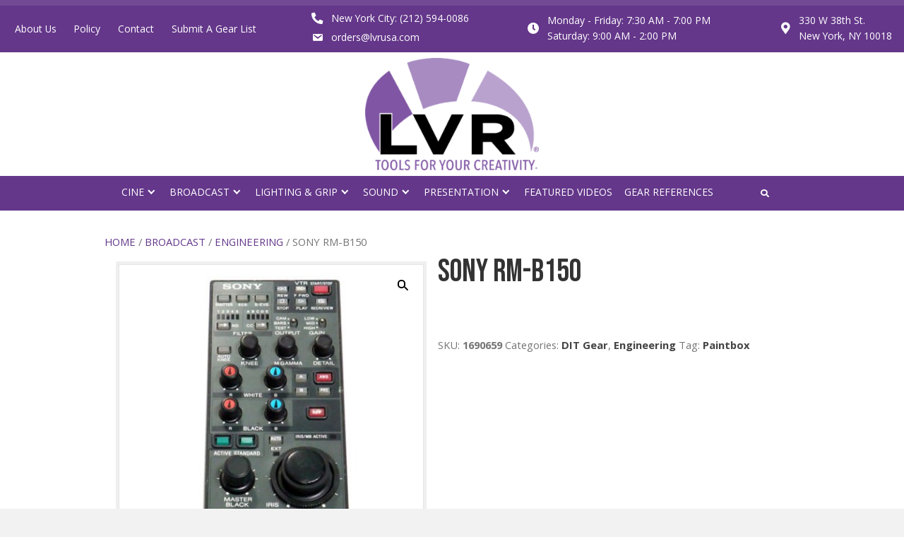

--- FILE ---
content_type: text/html; charset=UTF-8
request_url: https://lvrusa.com/product/sony-rm-b150/
body_size: 21401
content:
<!DOCTYPE html>
<html lang="en-US">
<head>
<meta charset="UTF-8" />
<meta name='viewport' content='width=device-width, initial-scale=1.0' />
<meta http-equiv='X-UA-Compatible' content='IE=edge' />
<script>
var gform;gform||(document.addEventListener("gform_main_scripts_loaded",function(){gform.scriptsLoaded=!0}),document.addEventListener("gform/theme/scripts_loaded",function(){gform.themeScriptsLoaded=!0}),window.addEventListener("DOMContentLoaded",function(){gform.domLoaded=!0}),gform={domLoaded:!1,scriptsLoaded:!1,themeScriptsLoaded:!1,isFormEditor:()=>"function"==typeof InitializeEditor,callIfLoaded:function(o){return!(!gform.domLoaded||!gform.scriptsLoaded||!gform.themeScriptsLoaded&&!gform.isFormEditor()||(gform.isFormEditor()&&console.warn("The use of gform.initializeOnLoaded() is deprecated in the form editor context and will be removed in Gravity Forms 3.1."),o(),0))},initializeOnLoaded:function(o){gform.callIfLoaded(o)||(document.addEventListener("gform_main_scripts_loaded",()=>{gform.scriptsLoaded=!0,gform.callIfLoaded(o)}),document.addEventListener("gform/theme/scripts_loaded",()=>{gform.themeScriptsLoaded=!0,gform.callIfLoaded(o)}),window.addEventListener("DOMContentLoaded",()=>{gform.domLoaded=!0,gform.callIfLoaded(o)}))},hooks:{action:{},filter:{}},addAction:function(o,r,e,t){gform.addHook("action",o,r,e,t)},addFilter:function(o,r,e,t){gform.addHook("filter",o,r,e,t)},doAction:function(o){gform.doHook("action",o,arguments)},applyFilters:function(o){return gform.doHook("filter",o,arguments)},removeAction:function(o,r){gform.removeHook("action",o,r)},removeFilter:function(o,r,e){gform.removeHook("filter",o,r,e)},addHook:function(o,r,e,t,n){null==gform.hooks[o][r]&&(gform.hooks[o][r]=[]);var d=gform.hooks[o][r];null==n&&(n=r+"_"+d.length),gform.hooks[o][r].push({tag:n,callable:e,priority:t=null==t?10:t})},doHook:function(r,o,e){var t;if(e=Array.prototype.slice.call(e,1),null!=gform.hooks[r][o]&&((o=gform.hooks[r][o]).sort(function(o,r){return o.priority-r.priority}),o.forEach(function(o){"function"!=typeof(t=o.callable)&&(t=window[t]),"action"==r?t.apply(null,e):e[0]=t.apply(null,e)})),"filter"==r)return e[0]},removeHook:function(o,r,t,n){var e;null!=gform.hooks[o][r]&&(e=(e=gform.hooks[o][r]).filter(function(o,r,e){return!!(null!=n&&n!=o.tag||null!=t&&t!=o.priority)}),gform.hooks[o][r]=e)}});
</script>

<link rel="profile" href="https://gmpg.org/xfn/11" />
<meta name='robots' content='index, follow, max-image-preview:large, max-snippet:-1, max-video-preview:-1' />
	<style>img:is([sizes="auto" i], [sizes^="auto," i]) { contain-intrinsic-size: 3000px 1500px }</style>
	
	<!-- This site is optimized with the Yoast SEO plugin v26.6 - https://yoast.com/wordpress/plugins/seo/ -->
	<title>Sony RM-B150 - Liman Video Rental Inc.</title>
	<meta name="description" content="Rent Sony RM-B150 and more professional digital video equipment and accessories by Sony, Canon, Angeneiux, RED, Arri, Panasonic, Wooden Camera, Leica, and more at Liman Video Rental in Midtown, Manhattan. Call us for pricing at (212)594-0086!" />
	<link rel="canonical" href="https://lvrusa.com/product/sony-rm-b150/" />
	<meta property="og:locale" content="en_US" />
	<meta property="og:type" content="article" />
	<meta property="og:title" content="Sony RM-B150 - Liman Video Rental Inc." />
	<meta property="og:description" content="Rent Sony RM-B150 and more professional digital video equipment and accessories by Sony, Canon, Angeneiux, RED, Arri, Panasonic, Wooden Camera, Leica, and more at Liman Video Rental in Midtown, Manhattan. Call us for pricing at (212)594-0086!" />
	<meta property="og:url" content="https://lvrusa.com/product/sony-rm-b150/" />
	<meta property="og:site_name" content="Liman Video Rental Inc." />
	<meta property="article:modified_time" content="2023-04-11T19:53:41+00:00" />
	<meta property="og:image" content="https://lvrusa.com/wp-content/uploads/2022/10/1-8.jpg" />
	<meta property="og:image:width" content="450" />
	<meta property="og:image:height" content="450" />
	<meta property="og:image:type" content="image/jpeg" />
	<meta name="twitter:card" content="summary_large_image" />
	<script type="application/ld+json" class="yoast-schema-graph">{"@context":"https://schema.org","@graph":[{"@type":"WebPage","@id":"https://lvrusa.com/product/sony-rm-b150/","url":"https://lvrusa.com/product/sony-rm-b150/","name":"Sony RM-B150 - Liman Video Rental Inc.","isPartOf":{"@id":"https://lvrusa.com/#website"},"primaryImageOfPage":{"@id":"https://lvrusa.com/product/sony-rm-b150/#primaryimage"},"image":{"@id":"https://lvrusa.com/product/sony-rm-b150/#primaryimage"},"thumbnailUrl":"https://lvrusa.com/wp-content/uploads/2022/10/1-8.jpg","datePublished":"2022-10-14T04:13:43+00:00","dateModified":"2023-04-11T19:53:41+00:00","description":"Rent Sony RM-B150 and more professional digital video equipment and accessories by Sony, Canon, Angeneiux, RED, Arri, Panasonic, Wooden Camera, Leica, and more at Liman Video Rental in Midtown, Manhattan. Call us for pricing at (212)594-0086!","breadcrumb":{"@id":"https://lvrusa.com/product/sony-rm-b150/#breadcrumb"},"inLanguage":"en-US","potentialAction":[{"@type":"ReadAction","target":["https://lvrusa.com/product/sony-rm-b150/"]}]},{"@type":"ImageObject","inLanguage":"en-US","@id":"https://lvrusa.com/product/sony-rm-b150/#primaryimage","url":"https://lvrusa.com/wp-content/uploads/2022/10/1-8.jpg","contentUrl":"https://lvrusa.com/wp-content/uploads/2022/10/1-8.jpg","width":450,"height":450},{"@type":"BreadcrumbList","@id":"https://lvrusa.com/product/sony-rm-b150/#breadcrumb","itemListElement":[{"@type":"ListItem","position":1,"name":"Home","item":"https://lvrusa.com/"},{"@type":"ListItem","position":2,"name":"Shop","item":"https://lvrusa.com/shop/"},{"@type":"ListItem","position":3,"name":"Sony RM-B150"}]},{"@type":"WebSite","@id":"https://lvrusa.com/#website","url":"https://lvrusa.com/","name":"Liman Video Rental Inc.","description":"","potentialAction":[{"@type":"SearchAction","target":{"@type":"EntryPoint","urlTemplate":"https://lvrusa.com/?s={search_term_string}"},"query-input":{"@type":"PropertyValueSpecification","valueRequired":true,"valueName":"search_term_string"}}],"inLanguage":"en-US"}]}</script>
	<!-- / Yoast SEO plugin. -->


<link rel='dns-prefetch' href='//collect.commerce.godaddy.com' />
<link rel='dns-prefetch' href='//fonts.googleapis.com' />
<link href='https://fonts.gstatic.com' crossorigin rel='preconnect' />
<link rel="alternate" type="application/rss+xml" title="Liman Video Rental Inc. &raquo; Feed" href="https://lvrusa.com/feed/" />
<link rel="alternate" type="application/rss+xml" title="Liman Video Rental Inc. &raquo; Comments Feed" href="https://lvrusa.com/comments/feed/" />
<link rel="preload" href="https://lvrusa.com/wp-content/plugins/bb-plugin/fonts/fontawesome/5.15.4/webfonts/fa-solid-900.woff2" as="font" type="font/woff2" crossorigin="anonymous">
<link rel="preload" href="https://lvrusa.com/wp-content/plugins/bb-plugin/fonts/fontawesome/5.15.4/webfonts/fa-regular-400.woff2" as="font" type="font/woff2" crossorigin="anonymous">
<script>
window._wpemojiSettings = {"baseUrl":"https:\/\/s.w.org\/images\/core\/emoji\/16.0.1\/72x72\/","ext":".png","svgUrl":"https:\/\/s.w.org\/images\/core\/emoji\/16.0.1\/svg\/","svgExt":".svg","source":{"concatemoji":"https:\/\/lvrusa.com\/wp-includes\/js\/wp-emoji-release.min.js?ver=6.8.3"}};
/*! This file is auto-generated */
!function(s,n){var o,i,e;function c(e){try{var t={supportTests:e,timestamp:(new Date).valueOf()};sessionStorage.setItem(o,JSON.stringify(t))}catch(e){}}function p(e,t,n){e.clearRect(0,0,e.canvas.width,e.canvas.height),e.fillText(t,0,0);var t=new Uint32Array(e.getImageData(0,0,e.canvas.width,e.canvas.height).data),a=(e.clearRect(0,0,e.canvas.width,e.canvas.height),e.fillText(n,0,0),new Uint32Array(e.getImageData(0,0,e.canvas.width,e.canvas.height).data));return t.every(function(e,t){return e===a[t]})}function u(e,t){e.clearRect(0,0,e.canvas.width,e.canvas.height),e.fillText(t,0,0);for(var n=e.getImageData(16,16,1,1),a=0;a<n.data.length;a++)if(0!==n.data[a])return!1;return!0}function f(e,t,n,a){switch(t){case"flag":return n(e,"\ud83c\udff3\ufe0f\u200d\u26a7\ufe0f","\ud83c\udff3\ufe0f\u200b\u26a7\ufe0f")?!1:!n(e,"\ud83c\udde8\ud83c\uddf6","\ud83c\udde8\u200b\ud83c\uddf6")&&!n(e,"\ud83c\udff4\udb40\udc67\udb40\udc62\udb40\udc65\udb40\udc6e\udb40\udc67\udb40\udc7f","\ud83c\udff4\u200b\udb40\udc67\u200b\udb40\udc62\u200b\udb40\udc65\u200b\udb40\udc6e\u200b\udb40\udc67\u200b\udb40\udc7f");case"emoji":return!a(e,"\ud83e\udedf")}return!1}function g(e,t,n,a){var r="undefined"!=typeof WorkerGlobalScope&&self instanceof WorkerGlobalScope?new OffscreenCanvas(300,150):s.createElement("canvas"),o=r.getContext("2d",{willReadFrequently:!0}),i=(o.textBaseline="top",o.font="600 32px Arial",{});return e.forEach(function(e){i[e]=t(o,e,n,a)}),i}function t(e){var t=s.createElement("script");t.src=e,t.defer=!0,s.head.appendChild(t)}"undefined"!=typeof Promise&&(o="wpEmojiSettingsSupports",i=["flag","emoji"],n.supports={everything:!0,everythingExceptFlag:!0},e=new Promise(function(e){s.addEventListener("DOMContentLoaded",e,{once:!0})}),new Promise(function(t){var n=function(){try{var e=JSON.parse(sessionStorage.getItem(o));if("object"==typeof e&&"number"==typeof e.timestamp&&(new Date).valueOf()<e.timestamp+604800&&"object"==typeof e.supportTests)return e.supportTests}catch(e){}return null}();if(!n){if("undefined"!=typeof Worker&&"undefined"!=typeof OffscreenCanvas&&"undefined"!=typeof URL&&URL.createObjectURL&&"undefined"!=typeof Blob)try{var e="postMessage("+g.toString()+"("+[JSON.stringify(i),f.toString(),p.toString(),u.toString()].join(",")+"));",a=new Blob([e],{type:"text/javascript"}),r=new Worker(URL.createObjectURL(a),{name:"wpTestEmojiSupports"});return void(r.onmessage=function(e){c(n=e.data),r.terminate(),t(n)})}catch(e){}c(n=g(i,f,p,u))}t(n)}).then(function(e){for(var t in e)n.supports[t]=e[t],n.supports.everything=n.supports.everything&&n.supports[t],"flag"!==t&&(n.supports.everythingExceptFlag=n.supports.everythingExceptFlag&&n.supports[t]);n.supports.everythingExceptFlag=n.supports.everythingExceptFlag&&!n.supports.flag,n.DOMReady=!1,n.readyCallback=function(){n.DOMReady=!0}}).then(function(){return e}).then(function(){var e;n.supports.everything||(n.readyCallback(),(e=n.source||{}).concatemoji?t(e.concatemoji):e.wpemoji&&e.twemoji&&(t(e.twemoji),t(e.wpemoji)))}))}((window,document),window._wpemojiSettings);
</script>
<link rel='stylesheet' id='stripe-main-styles-css' href='https://lvrusa.com/wp-content/mu-plugins/vendor/godaddy/mwc-core/assets/css/stripe-settings.css' media='all' />
<link rel='stylesheet' id='godaddy-payments-payinperson-main-styles-css' href='https://lvrusa.com/wp-content/mu-plugins/vendor/godaddy/mwc-core/assets/css/pay-in-person-method.css' media='all' />
<style id='wp-emoji-styles-inline-css'>

	img.wp-smiley, img.emoji {
		display: inline !important;
		border: none !important;
		box-shadow: none !important;
		height: 1em !important;
		width: 1em !important;
		margin: 0 0.07em !important;
		vertical-align: -0.1em !important;
		background: none !important;
		padding: 0 !important;
	}
</style>
<link rel='stylesheet' id='wp-block-library-css' href='https://lvrusa.com/wp-includes/css/dist/block-library/style.min.css?ver=6.8.3' media='all' />
<style id='wp-block-library-theme-inline-css'>
.wp-block-audio :where(figcaption){color:#555;font-size:13px;text-align:center}.is-dark-theme .wp-block-audio :where(figcaption){color:#ffffffa6}.wp-block-audio{margin:0 0 1em}.wp-block-code{border:1px solid #ccc;border-radius:4px;font-family:Menlo,Consolas,monaco,monospace;padding:.8em 1em}.wp-block-embed :where(figcaption){color:#555;font-size:13px;text-align:center}.is-dark-theme .wp-block-embed :where(figcaption){color:#ffffffa6}.wp-block-embed{margin:0 0 1em}.blocks-gallery-caption{color:#555;font-size:13px;text-align:center}.is-dark-theme .blocks-gallery-caption{color:#ffffffa6}:root :where(.wp-block-image figcaption){color:#555;font-size:13px;text-align:center}.is-dark-theme :root :where(.wp-block-image figcaption){color:#ffffffa6}.wp-block-image{margin:0 0 1em}.wp-block-pullquote{border-bottom:4px solid;border-top:4px solid;color:currentColor;margin-bottom:1.75em}.wp-block-pullquote cite,.wp-block-pullquote footer,.wp-block-pullquote__citation{color:currentColor;font-size:.8125em;font-style:normal;text-transform:uppercase}.wp-block-quote{border-left:.25em solid;margin:0 0 1.75em;padding-left:1em}.wp-block-quote cite,.wp-block-quote footer{color:currentColor;font-size:.8125em;font-style:normal;position:relative}.wp-block-quote:where(.has-text-align-right){border-left:none;border-right:.25em solid;padding-left:0;padding-right:1em}.wp-block-quote:where(.has-text-align-center){border:none;padding-left:0}.wp-block-quote.is-large,.wp-block-quote.is-style-large,.wp-block-quote:where(.is-style-plain){border:none}.wp-block-search .wp-block-search__label{font-weight:700}.wp-block-search__button{border:1px solid #ccc;padding:.375em .625em}:where(.wp-block-group.has-background){padding:1.25em 2.375em}.wp-block-separator.has-css-opacity{opacity:.4}.wp-block-separator{border:none;border-bottom:2px solid;margin-left:auto;margin-right:auto}.wp-block-separator.has-alpha-channel-opacity{opacity:1}.wp-block-separator:not(.is-style-wide):not(.is-style-dots){width:100px}.wp-block-separator.has-background:not(.is-style-dots){border-bottom:none;height:1px}.wp-block-separator.has-background:not(.is-style-wide):not(.is-style-dots){height:2px}.wp-block-table{margin:0 0 1em}.wp-block-table td,.wp-block-table th{word-break:normal}.wp-block-table :where(figcaption){color:#555;font-size:13px;text-align:center}.is-dark-theme .wp-block-table :where(figcaption){color:#ffffffa6}.wp-block-video :where(figcaption){color:#555;font-size:13px;text-align:center}.is-dark-theme .wp-block-video :where(figcaption){color:#ffffffa6}.wp-block-video{margin:0 0 1em}:root :where(.wp-block-template-part.has-background){margin-bottom:0;margin-top:0;padding:1.25em 2.375em}
</style>
<style id='classic-theme-styles-inline-css'>
/*! This file is auto-generated */
.wp-block-button__link{color:#fff;background-color:#32373c;border-radius:9999px;box-shadow:none;text-decoration:none;padding:calc(.667em + 2px) calc(1.333em + 2px);font-size:1.125em}.wp-block-file__button{background:#32373c;color:#fff;text-decoration:none}
</style>
<style id='global-styles-inline-css'>
:root{--wp--preset--aspect-ratio--square: 1;--wp--preset--aspect-ratio--4-3: 4/3;--wp--preset--aspect-ratio--3-4: 3/4;--wp--preset--aspect-ratio--3-2: 3/2;--wp--preset--aspect-ratio--2-3: 2/3;--wp--preset--aspect-ratio--16-9: 16/9;--wp--preset--aspect-ratio--9-16: 9/16;--wp--preset--color--black: #000000;--wp--preset--color--cyan-bluish-gray: #abb8c3;--wp--preset--color--white: #ffffff;--wp--preset--color--pale-pink: #f78da7;--wp--preset--color--vivid-red: #cf2e2e;--wp--preset--color--luminous-vivid-orange: #ff6900;--wp--preset--color--luminous-vivid-amber: #fcb900;--wp--preset--color--light-green-cyan: #7bdcb5;--wp--preset--color--vivid-green-cyan: #00d084;--wp--preset--color--pale-cyan-blue: #8ed1fc;--wp--preset--color--vivid-cyan-blue: #0693e3;--wp--preset--color--vivid-purple: #9b51e0;--wp--preset--color--fl-heading-text: #333333;--wp--preset--color--fl-body-bg: #f2f2f2;--wp--preset--color--fl-body-text: #757575;--wp--preset--color--fl-accent: #444444;--wp--preset--color--fl-accent-hover: #000000;--wp--preset--color--fl-topbar-bg: #ffffff;--wp--preset--color--fl-topbar-text: #000000;--wp--preset--color--fl-topbar-link: #428bca;--wp--preset--color--fl-topbar-hover: #428bca;--wp--preset--color--fl-header-bg: #ffffff;--wp--preset--color--fl-header-text: #000000;--wp--preset--color--fl-header-link: #428bca;--wp--preset--color--fl-header-hover: #428bca;--wp--preset--color--fl-nav-bg: #ffffff;--wp--preset--color--fl-nav-link: #428bca;--wp--preset--color--fl-nav-hover: #428bca;--wp--preset--color--fl-content-bg: #ffffff;--wp--preset--color--fl-footer-widgets-bg: #ffffff;--wp--preset--color--fl-footer-widgets-text: #000000;--wp--preset--color--fl-footer-widgets-link: #428bca;--wp--preset--color--fl-footer-widgets-hover: #428bca;--wp--preset--color--fl-footer-bg: #ffffff;--wp--preset--color--fl-footer-text: #000000;--wp--preset--color--fl-footer-link: #428bca;--wp--preset--color--fl-footer-hover: #428bca;--wp--preset--gradient--vivid-cyan-blue-to-vivid-purple: linear-gradient(135deg,rgba(6,147,227,1) 0%,rgb(155,81,224) 100%);--wp--preset--gradient--light-green-cyan-to-vivid-green-cyan: linear-gradient(135deg,rgb(122,220,180) 0%,rgb(0,208,130) 100%);--wp--preset--gradient--luminous-vivid-amber-to-luminous-vivid-orange: linear-gradient(135deg,rgba(252,185,0,1) 0%,rgba(255,105,0,1) 100%);--wp--preset--gradient--luminous-vivid-orange-to-vivid-red: linear-gradient(135deg,rgba(255,105,0,1) 0%,rgb(207,46,46) 100%);--wp--preset--gradient--very-light-gray-to-cyan-bluish-gray: linear-gradient(135deg,rgb(238,238,238) 0%,rgb(169,184,195) 100%);--wp--preset--gradient--cool-to-warm-spectrum: linear-gradient(135deg,rgb(74,234,220) 0%,rgb(151,120,209) 20%,rgb(207,42,186) 40%,rgb(238,44,130) 60%,rgb(251,105,98) 80%,rgb(254,248,76) 100%);--wp--preset--gradient--blush-light-purple: linear-gradient(135deg,rgb(255,206,236) 0%,rgb(152,150,240) 100%);--wp--preset--gradient--blush-bordeaux: linear-gradient(135deg,rgb(254,205,165) 0%,rgb(254,45,45) 50%,rgb(107,0,62) 100%);--wp--preset--gradient--luminous-dusk: linear-gradient(135deg,rgb(255,203,112) 0%,rgb(199,81,192) 50%,rgb(65,88,208) 100%);--wp--preset--gradient--pale-ocean: linear-gradient(135deg,rgb(255,245,203) 0%,rgb(182,227,212) 50%,rgb(51,167,181) 100%);--wp--preset--gradient--electric-grass: linear-gradient(135deg,rgb(202,248,128) 0%,rgb(113,206,126) 100%);--wp--preset--gradient--midnight: linear-gradient(135deg,rgb(2,3,129) 0%,rgb(40,116,252) 100%);--wp--preset--font-size--small: 13px;--wp--preset--font-size--medium: 20px;--wp--preset--font-size--large: 36px;--wp--preset--font-size--x-large: 42px;--wp--preset--font-family--inter: "Inter", sans-serif;--wp--preset--font-family--cardo: Cardo;--wp--preset--spacing--20: 0.44rem;--wp--preset--spacing--30: 0.67rem;--wp--preset--spacing--40: 1rem;--wp--preset--spacing--50: 1.5rem;--wp--preset--spacing--60: 2.25rem;--wp--preset--spacing--70: 3.38rem;--wp--preset--spacing--80: 5.06rem;--wp--preset--shadow--natural: 6px 6px 9px rgba(0, 0, 0, 0.2);--wp--preset--shadow--deep: 12px 12px 50px rgba(0, 0, 0, 0.4);--wp--preset--shadow--sharp: 6px 6px 0px rgba(0, 0, 0, 0.2);--wp--preset--shadow--outlined: 6px 6px 0px -3px rgba(255, 255, 255, 1), 6px 6px rgba(0, 0, 0, 1);--wp--preset--shadow--crisp: 6px 6px 0px rgba(0, 0, 0, 1);}:where(.is-layout-flex){gap: 0.5em;}:where(.is-layout-grid){gap: 0.5em;}body .is-layout-flex{display: flex;}.is-layout-flex{flex-wrap: wrap;align-items: center;}.is-layout-flex > :is(*, div){margin: 0;}body .is-layout-grid{display: grid;}.is-layout-grid > :is(*, div){margin: 0;}:where(.wp-block-columns.is-layout-flex){gap: 2em;}:where(.wp-block-columns.is-layout-grid){gap: 2em;}:where(.wp-block-post-template.is-layout-flex){gap: 1.25em;}:where(.wp-block-post-template.is-layout-grid){gap: 1.25em;}.has-black-color{color: var(--wp--preset--color--black) !important;}.has-cyan-bluish-gray-color{color: var(--wp--preset--color--cyan-bluish-gray) !important;}.has-white-color{color: var(--wp--preset--color--white) !important;}.has-pale-pink-color{color: var(--wp--preset--color--pale-pink) !important;}.has-vivid-red-color{color: var(--wp--preset--color--vivid-red) !important;}.has-luminous-vivid-orange-color{color: var(--wp--preset--color--luminous-vivid-orange) !important;}.has-luminous-vivid-amber-color{color: var(--wp--preset--color--luminous-vivid-amber) !important;}.has-light-green-cyan-color{color: var(--wp--preset--color--light-green-cyan) !important;}.has-vivid-green-cyan-color{color: var(--wp--preset--color--vivid-green-cyan) !important;}.has-pale-cyan-blue-color{color: var(--wp--preset--color--pale-cyan-blue) !important;}.has-vivid-cyan-blue-color{color: var(--wp--preset--color--vivid-cyan-blue) !important;}.has-vivid-purple-color{color: var(--wp--preset--color--vivid-purple) !important;}.has-black-background-color{background-color: var(--wp--preset--color--black) !important;}.has-cyan-bluish-gray-background-color{background-color: var(--wp--preset--color--cyan-bluish-gray) !important;}.has-white-background-color{background-color: var(--wp--preset--color--white) !important;}.has-pale-pink-background-color{background-color: var(--wp--preset--color--pale-pink) !important;}.has-vivid-red-background-color{background-color: var(--wp--preset--color--vivid-red) !important;}.has-luminous-vivid-orange-background-color{background-color: var(--wp--preset--color--luminous-vivid-orange) !important;}.has-luminous-vivid-amber-background-color{background-color: var(--wp--preset--color--luminous-vivid-amber) !important;}.has-light-green-cyan-background-color{background-color: var(--wp--preset--color--light-green-cyan) !important;}.has-vivid-green-cyan-background-color{background-color: var(--wp--preset--color--vivid-green-cyan) !important;}.has-pale-cyan-blue-background-color{background-color: var(--wp--preset--color--pale-cyan-blue) !important;}.has-vivid-cyan-blue-background-color{background-color: var(--wp--preset--color--vivid-cyan-blue) !important;}.has-vivid-purple-background-color{background-color: var(--wp--preset--color--vivid-purple) !important;}.has-black-border-color{border-color: var(--wp--preset--color--black) !important;}.has-cyan-bluish-gray-border-color{border-color: var(--wp--preset--color--cyan-bluish-gray) !important;}.has-white-border-color{border-color: var(--wp--preset--color--white) !important;}.has-pale-pink-border-color{border-color: var(--wp--preset--color--pale-pink) !important;}.has-vivid-red-border-color{border-color: var(--wp--preset--color--vivid-red) !important;}.has-luminous-vivid-orange-border-color{border-color: var(--wp--preset--color--luminous-vivid-orange) !important;}.has-luminous-vivid-amber-border-color{border-color: var(--wp--preset--color--luminous-vivid-amber) !important;}.has-light-green-cyan-border-color{border-color: var(--wp--preset--color--light-green-cyan) !important;}.has-vivid-green-cyan-border-color{border-color: var(--wp--preset--color--vivid-green-cyan) !important;}.has-pale-cyan-blue-border-color{border-color: var(--wp--preset--color--pale-cyan-blue) !important;}.has-vivid-cyan-blue-border-color{border-color: var(--wp--preset--color--vivid-cyan-blue) !important;}.has-vivid-purple-border-color{border-color: var(--wp--preset--color--vivid-purple) !important;}.has-vivid-cyan-blue-to-vivid-purple-gradient-background{background: var(--wp--preset--gradient--vivid-cyan-blue-to-vivid-purple) !important;}.has-light-green-cyan-to-vivid-green-cyan-gradient-background{background: var(--wp--preset--gradient--light-green-cyan-to-vivid-green-cyan) !important;}.has-luminous-vivid-amber-to-luminous-vivid-orange-gradient-background{background: var(--wp--preset--gradient--luminous-vivid-amber-to-luminous-vivid-orange) !important;}.has-luminous-vivid-orange-to-vivid-red-gradient-background{background: var(--wp--preset--gradient--luminous-vivid-orange-to-vivid-red) !important;}.has-very-light-gray-to-cyan-bluish-gray-gradient-background{background: var(--wp--preset--gradient--very-light-gray-to-cyan-bluish-gray) !important;}.has-cool-to-warm-spectrum-gradient-background{background: var(--wp--preset--gradient--cool-to-warm-spectrum) !important;}.has-blush-light-purple-gradient-background{background: var(--wp--preset--gradient--blush-light-purple) !important;}.has-blush-bordeaux-gradient-background{background: var(--wp--preset--gradient--blush-bordeaux) !important;}.has-luminous-dusk-gradient-background{background: var(--wp--preset--gradient--luminous-dusk) !important;}.has-pale-ocean-gradient-background{background: var(--wp--preset--gradient--pale-ocean) !important;}.has-electric-grass-gradient-background{background: var(--wp--preset--gradient--electric-grass) !important;}.has-midnight-gradient-background{background: var(--wp--preset--gradient--midnight) !important;}.has-small-font-size{font-size: var(--wp--preset--font-size--small) !important;}.has-medium-font-size{font-size: var(--wp--preset--font-size--medium) !important;}.has-large-font-size{font-size: var(--wp--preset--font-size--large) !important;}.has-x-large-font-size{font-size: var(--wp--preset--font-size--x-large) !important;}
:where(.wp-block-post-template.is-layout-flex){gap: 1.25em;}:where(.wp-block-post-template.is-layout-grid){gap: 1.25em;}
:where(.wp-block-columns.is-layout-flex){gap: 2em;}:where(.wp-block-columns.is-layout-grid){gap: 2em;}
:root :where(.wp-block-pullquote){font-size: 1.5em;line-height: 1.6;}
</style>
<link rel='stylesheet' id='photoswipe-css' href='https://lvrusa.com/wp-content/plugins/woocommerce/assets/css/photoswipe/photoswipe.min.css?ver=9.4.4' media='all' />
<link rel='stylesheet' id='photoswipe-default-skin-css' href='https://lvrusa.com/wp-content/plugins/woocommerce/assets/css/photoswipe/default-skin/default-skin.min.css?ver=9.4.4' media='all' />
<link rel='stylesheet' id='woocommerce-layout-css' href='https://lvrusa.com/wp-content/plugins/woocommerce/assets/css/woocommerce-layout.css?ver=9.4.4' media='all' />
<link rel='stylesheet' id='woocommerce-smallscreen-css' href='https://lvrusa.com/wp-content/plugins/woocommerce/assets/css/woocommerce-smallscreen.css?ver=9.4.4' media='only screen and (max-width: 767px)' />
<link rel='stylesheet' id='woocommerce-general-css' href='https://lvrusa.com/wp-content/plugins/woocommerce/assets/css/woocommerce.css?ver=9.4.4' media='all' />
<style id='woocommerce-inline-inline-css'>
.woocommerce form .form-row .required { visibility: visible; }
</style>
<link rel='stylesheet' id='woopack-frontend-css' href='https://lvrusa.com/wp-content/plugins/woopack/assets/css/frontend.css?ver=1.5.7.1' media='all' />
<link rel='stylesheet' id='wp-components-css' href='https://lvrusa.com/wp-includes/css/dist/components/style.min.css?ver=6.8.3' media='all' />
<link rel='stylesheet' id='godaddy-styles-css' href='https://lvrusa.com/wp-content/mu-plugins/vendor/wpex/godaddy-launch/includes/Dependencies/GoDaddy/Styles/build/latest.css?ver=2.0.2' media='all' />
<link rel='stylesheet' id='font-awesome-5-css' href='https://lvrusa.com/wp-content/plugins/bb-plugin/fonts/fontawesome/5.15.4/css/all.min.css?ver=2.9.0.1' media='all' />
<link rel='stylesheet' id='font-awesome-css' href='https://lvrusa.com/wp-content/plugins/bb-plugin/fonts/fontawesome/5.15.4/css/v4-shims.min.css?ver=2.9.0.1' media='all' />
<link rel='stylesheet' id='dashicons-css' href='https://lvrusa.com/wp-includes/css/dashicons.min.css?ver=6.8.3' media='all' />
<link rel='stylesheet' id='ultimate-icons-css' href='https://lvrusa.com/wp-content/uploads/bb-plugin/icons/ultimate-icons/style.css?ver=2.9.0.1' media='all' />
<link rel='stylesheet' id='fl-builder-layout-bundle-1ce7ec69977b33c7a0254e70ab3bccf0-css' href='https://lvrusa.com/wp-content/uploads/bb-plugin/cache/1ce7ec69977b33c7a0254e70ab3bccf0-layout-bundle.css?ver=2.9.0.1-1.5.0.1' media='all' />
<link rel='stylesheet' id='dgwt-wcas-style-css' href='https://lvrusa.com/wp-content/plugins/ajax-search-for-woocommerce/assets/css/style.min.css?ver=1.32.1' media='all' />
<link rel='stylesheet' id='mwc-payments-payment-form-css' href='https://lvrusa.com/wp-content/mu-plugins/vendor/godaddy/mwc-core/assets/css/payment-form.css' media='all' />
<link rel='stylesheet' id='jquery-magnificpopup-css' href='https://lvrusa.com/wp-content/plugins/bb-plugin/css/jquery.magnificpopup.min.css?ver=2.9.0.1' media='all' />
<link rel='stylesheet' id='base-css' href='https://lvrusa.com/wp-content/themes/bb-theme/css/base.min.css?ver=1.7.16' media='all' />
<link rel='stylesheet' id='fl-automator-skin-css' href='https://lvrusa.com/wp-content/uploads/bb-theme/skin-675217bbc63c2.css?ver=1.7.16' media='all' />
<link rel='stylesheet' id='pp-animate-css' href='https://lvrusa.com/wp-content/plugins/bbpowerpack/assets/css/animate.min.css?ver=3.5.1' media='all' />
<link rel='stylesheet' id='fl-builder-google-fonts-0cb5a037c31c40f505109570a86dc622-css' href='//fonts.googleapis.com/css?family=Open+Sans%3A300%2C400%2C700%7CBebas+Neue%3A400&#038;ver=6.8.3' media='all' />
<script src="https://lvrusa.com/wp-includes/js/jquery/jquery.min.js?ver=3.7.1" id="jquery-core-js"></script>
<script src="https://lvrusa.com/wp-includes/js/jquery/jquery-migrate.min.js?ver=3.4.1" id="jquery-migrate-js"></script>
<script src="https://lvrusa.com/wp-content/plugins/woocommerce/assets/js/jquery-blockui/jquery.blockUI.min.js?ver=2.7.0-wc.9.4.4" id="jquery-blockui-js" defer data-wp-strategy="defer"></script>
<script id="wc-add-to-cart-js-extra">
var wc_add_to_cart_params = {"ajax_url":"\/wp-admin\/admin-ajax.php","wc_ajax_url":"\/?wc-ajax=%%endpoint%%","i18n_view_cart":"View cart","cart_url":"https:\/\/lvrusa.com\/cart\/","is_cart":"","cart_redirect_after_add":"no"};
</script>
<script src="https://lvrusa.com/wp-content/plugins/woocommerce/assets/js/frontend/add-to-cart.min.js?ver=9.4.4" id="wc-add-to-cart-js" defer data-wp-strategy="defer"></script>
<script src="https://lvrusa.com/wp-content/plugins/woocommerce/assets/js/zoom/jquery.zoom.min.js?ver=1.7.21-wc.9.4.4" id="zoom-js" defer data-wp-strategy="defer"></script>
<script src="https://lvrusa.com/wp-content/plugins/woocommerce/assets/js/flexslider/jquery.flexslider.min.js?ver=2.7.2-wc.9.4.4" id="flexslider-js" defer data-wp-strategy="defer"></script>
<script src="https://lvrusa.com/wp-content/plugins/woocommerce/assets/js/photoswipe/photoswipe.min.js?ver=4.1.1-wc.9.4.4" id="photoswipe-js" defer data-wp-strategy="defer"></script>
<script src="https://lvrusa.com/wp-content/plugins/woocommerce/assets/js/photoswipe/photoswipe-ui-default.min.js?ver=4.1.1-wc.9.4.4" id="photoswipe-ui-default-js" defer data-wp-strategy="defer"></script>
<script id="wc-single-product-js-extra">
var wc_single_product_params = {"i18n_required_rating_text":"Please select a rating","review_rating_required":"yes","flexslider":{"rtl":false,"animation":"slide","smoothHeight":true,"directionNav":false,"controlNav":"thumbnails","slideshow":false,"animationSpeed":500,"animationLoop":false,"allowOneSlide":false},"zoom_enabled":"1","zoom_options":[],"photoswipe_enabled":"1","photoswipe_options":{"shareEl":false,"closeOnScroll":false,"history":false,"hideAnimationDuration":0,"showAnimationDuration":0},"flexslider_enabled":"1"};
</script>
<script src="https://lvrusa.com/wp-content/plugins/woocommerce/assets/js/frontend/single-product.min.js?ver=9.4.4" id="wc-single-product-js" defer data-wp-strategy="defer"></script>
<script src="https://lvrusa.com/wp-content/plugins/woocommerce/assets/js/js-cookie/js.cookie.min.js?ver=2.1.4-wc.9.4.4" id="js-cookie-js" defer data-wp-strategy="defer"></script>
<script id="woocommerce-js-extra">
var woocommerce_params = {"ajax_url":"\/wp-admin\/admin-ajax.php","wc_ajax_url":"\/?wc-ajax=%%endpoint%%"};
</script>
<script src="https://lvrusa.com/wp-content/plugins/woocommerce/assets/js/frontend/woocommerce.min.js?ver=9.4.4" id="woocommerce-js" defer data-wp-strategy="defer"></script>
<script src="https://collect.commerce.godaddy.com/sdk.js" id="poynt-collect-sdk-js"></script>
<script id="mwc-payments-poynt-payment-form-js-extra">
var poyntPaymentFormI18n = {"errorMessages":{"genericError":"An error occurred, please try again or try an alternate form of payment.","missingCardDetails":"Missing card details.","missingBillingDetails":"Missing billing details."}};
</script>
<script src="https://lvrusa.com/wp-content/mu-plugins/vendor/godaddy/mwc-core/assets/js/payments/frontend/poynt.js" id="mwc-payments-poynt-payment-form-js"></script>
<link rel="https://api.w.org/" href="https://lvrusa.com/wp-json/" /><link rel="alternate" title="JSON" type="application/json" href="https://lvrusa.com/wp-json/wp/v2/product/25907" /><link rel="EditURI" type="application/rsd+xml" title="RSD" href="https://lvrusa.com/xmlrpc.php?rsd" />
<link rel='shortlink' href='https://lvrusa.com/?p=25907' />
<link rel="alternate" title="oEmbed (JSON)" type="application/json+oembed" href="https://lvrusa.com/wp-json/oembed/1.0/embed?url=https%3A%2F%2Flvrusa.com%2Fproduct%2Fsony-rm-b150%2F" />
<link rel="alternate" title="oEmbed (XML)" type="text/xml+oembed" href="https://lvrusa.com/wp-json/oembed/1.0/embed?url=https%3A%2F%2Flvrusa.com%2Fproduct%2Fsony-rm-b150%2F&#038;format=xml" />
		<script>
			var bb_powerpack = {
				search_term: '',
				version: '2.40.0.2',
				getAjaxUrl: function() { return atob( 'aHR0cHM6Ly9sdnJ1c2EuY29tL3dwLWFkbWluL2FkbWluLWFqYXgucGhw' ); },
				callback: function() {}
			};
		</script>
				<script type="text/javascript">
			var woopack_config = {"ajaxurl":"https:\/\/lvrusa.com\/wp-admin\/admin-ajax.php","page":0,"current_page":"https:\/\/lvrusa.com\/product\/sony-rm-b150\/","woo_url":"https:\/\/lvrusa.com\/wp-content\/plugins\/woocommerce\/"};
		</script>
				<style>
			.dgwt-wcas-ico-magnifier,.dgwt-wcas-ico-magnifier-handler{max-width:20px}.dgwt-wcas-search-wrapp{max-width:600px}		</style>
			<noscript><style>.woocommerce-product-gallery{ opacity: 1 !important; }</style></noscript>
	<style class='wp-fonts-local'>
@font-face{font-family:Inter;font-style:normal;font-weight:300 900;font-display:fallback;src:url('https://lvrusa.com/wp-content/plugins/woocommerce/assets/fonts/Inter-VariableFont_slnt,wght.woff2') format('woff2');font-stretch:normal;}
@font-face{font-family:Cardo;font-style:normal;font-weight:400;font-display:fallback;src:url('https://lvrusa.com/wp-content/plugins/woocommerce/assets/fonts/cardo_normal_400.woff2') format('woff2');}
</style>
<link rel="icon" href="https://lvrusa.com/wp-content/uploads/2022/01/favicon.png" sizes="32x32" />
<link rel="icon" href="https://lvrusa.com/wp-content/uploads/2022/01/favicon.png" sizes="192x192" />
<link rel="apple-touch-icon" href="https://lvrusa.com/wp-content/uploads/2022/01/favicon.png" />
<meta name="msapplication-TileImage" content="https://lvrusa.com/wp-content/uploads/2022/01/favicon.png" />
		<style id="wp-custom-css">
			
/*------------------------------------

            SITEWIDE

--------------------------------------*/

li#tab-title-reviews {
    display: none;
}
li#tab-title-additional_information {
    display: none;
}

i.fa.fa-search {
    background: #64378A !important;
}

/*------------------------------------

            HEADER

--------------------------------------*/





/*------------------------------------

            NAVIGATION

--------------------------------------*/











/*------------------------------------

            TEXT STYLES

--------------------------------------*/





/*------------------------------------

            NEW

--------------------------------------*/





/*------------------------------------

            FOOTER

--------------------------------------

*/







/*------------------------------------

            MISC. STYLES

--------------------------------------*/

/* Breadcrumbs on categories*/
.woocommerce-breadcrumb {
    text-align: left;
    text-transform: uppercase;
	font-size: 18px; !important
}

/*------------------------------------

   /*         (max-width: 1280px)

--------------------------------------*/



@media only screen and (width:1366px) {

.fl-node-tixlpoaehmzf / .fl-module-content {
    margin-top: 15px;
    margin-bottom: 0px;
    margin-left: -30px;
}
.fl-node-61d59794b0003 / .fl-module-content {
    margin-top: 0px;
    margin-bottom: 0px;
    margin-left: -30px;
}

}





/*------------------------------------

   /*         (max-width: 1024px)

--------------------------------------*/



@media only screen and (max-width:1280px) and (min-width:1024) {

	div.fl-node-yk78n6sfzmwq .pp-heading-content .pp-heading .heading-title{
		font-size: 42px;
		padding-bottom:0;
	}
div.fl-node-yk78n6sfzmwq .pp-heading-content .pp-sub-heading, div.fl-node-yk78n6sfzmwq .pp-heading-content .pp-sub-heading p{
	font-size: 15px!important;
	}
}


.woocommerce-loop-category__title mark.count {
    display: none;
}




/*------------------------------------

            (max-width: 768px)

--------------------------------------*/



@media only screen and (max-width:768px) {

}


@media only screen and (max-width:768px) and (min-width:481px) {
	.filter-col{
    width: 50% !important;
}
	
}





/*------------------------------------

            (max-width: 480px)

--------------------------------------*/





@media only screen and (max-width:480px) {

              



}
/*-----
.fl-node-hz8fytlqej4a / .fl-row-content-wrap {
 display:none;
}*/


		</style>
		</head>
<body class="wp-singular product-template-default single single-product postid-25907 wp-theme-bb-theme theme-bb-theme fl-builder-2-9-0-1 fl-themer-1-5-0-1 fl-theme-1-7-16 woocommerce woocommerce-page woocommerce-no-js fl-theme-builder-header fl-theme-builder-header-header fl-theme-builder-footer fl-theme-builder-footer-footer fl-theme-builder-singular fl-theme-builder-singular-product fl-framework-base fl-preset-default fl-full-width fl-scroll-to-top fl-search-active woo-4 woo-products-per-page-16" itemscope="itemscope" itemtype="https://schema.org/WebPage">
<a aria-label="Skip to content" class="fl-screen-reader-text" href="#fl-main-content">Skip to content</a><div class="fl-page">
	<header class="fl-builder-content fl-builder-content-28 fl-builder-global-templates-locked" data-post-id="28" data-type="header" data-sticky="0" data-sticky-on="" data-sticky-breakpoint="medium" data-shrink="0" data-overlay="0" data-overlay-bg="transparent" data-shrink-image-height="50px" role="banner" itemscope="itemscope" itemtype="http://schema.org/WPHeader"><div class="fl-row fl-row-full-width fl-row-bg-color fl-node-pn2g4j6tbekv fl-row-custom-height fl-row-align-center fl-row-overlap-top headtopbar" data-node="pn2g4j6tbekv">
	<div class="fl-row-content-wrap">
		<div class="uabb-row-separator uabb-top-row-separator" >
</div>
						<div class="fl-row-content fl-row-full-width fl-node-content">
		
<div class="fl-col-group fl-node-hyt3wakov5ce fl-col-group-equal-height fl-col-group-align-center fl-col-group-custom-width" data-node="hyt3wakov5ce">
			<div class="fl-col fl-node-rm6znapjdfbs fl-col-bg-color fl-col-small-custom-width" data-node="rm6znapjdfbs">
	<div class="fl-col-content fl-node-content"><div class="fl-module fl-module-rich-text fl-node-fncjhyp05bum" data-node="fncjhyp05bum">
	<div class="fl-module-content fl-node-content">
		<div class="fl-rich-text">
	</div>
	</div>
</div>
</div>
</div>
	</div>
		</div>
	</div>
</div>
<div class="fl-row fl-row-full-width fl-row-bg-color fl-node-jwrctpibva5n fl-row-default-height fl-row-align-center headtopbar" data-node="jwrctpibva5n">
	<div class="fl-row-content-wrap">
		<div class="uabb-row-separator uabb-top-row-separator" >
</div>
						<div class="fl-row-content fl-row-fixed-width fl-node-content">
		
<div class="fl-col-group fl-node-2bpf01ym856v fl-col-group-equal-height fl-col-group-align-center fl-col-group-custom-width" data-node="2bpf01ym856v">
			<div id="col1" class="fl-col fl-node-pfxcwao9z43s fl-col-bg-color fl-col-small fl-col-small-full-width fl-col-small-custom-width" data-node="pfxcwao9z43s">
	<div class="fl-col-content fl-node-content"><div id="menu1" class="fl-module fl-module-pp-advanced-menu fl-node-qs572zc1o8rh" data-node="qs572zc1o8rh">
	<div class="fl-module-content fl-node-content">
		<div class="pp-advanced-menu pp-advanced-menu-accordion-collapse pp-menu-default pp-menu-align-left pp-menu-position-below">
   	   	<div class="pp-clear"></div>
	<nav class="pp-menu-nav" aria-label="Menu" itemscope="itemscope" itemtype="https://schema.org/SiteNavigationElement">
		
		<ul id="menu-top-header-menu" class="menu pp-advanced-menu-horizontal pp-toggle-arrows"><li id="menu-item-276" class="menu-item menu-item-type-post_type menu-item-object-page"><a href="https://lvrusa.com/about-us/"><span class="menu-item-text">About Us</span></a></li><li id="menu-item-278" class="menu-item menu-item-type-post_type menu-item-object-page"><a href="https://lvrusa.com/policy/"><span class="menu-item-text">Policy</span></a></li><li id="menu-item-277" class="menu-item menu-item-type-post_type menu-item-object-page"><a href="https://lvrusa.com/contact/"><span class="menu-item-text">Contact</span></a></li><li id="menu-item-293" class="menu-item menu-item-type-custom menu-item-object-custom"><a href="/contact/"><span class="menu-item-text">Submit A Gear List</span></a></li></ul>
			</nav>
</div>
			<div class="pp-advanced-menu-mobile">
			<button class="pp-advanced-menu-mobile-toggle hamburger" tabindex="0" aria-label="Menu" aria-expanded="false">
				<div class="pp-hamburger"><div class="pp-hamburger-box"><div class="pp-hamburger-inner"></div></div></div>			</button>
			</div>
			<div class="pp-advanced-menu pp-advanced-menu-accordion-collapse off-canvas pp-menu-position-below">
	<div class="pp-clear"></div>
	<nav class="pp-menu-nav pp-off-canvas-menu pp-menu-right" aria-label="Menu" itemscope="itemscope" itemtype="https://schema.org/SiteNavigationElement">
		<a href="javascript:void(0)" class="pp-menu-close-btn" aria-label="Close the menu" role="button">×</a>

		
		<ul id="menu-top-header-menu-1" class="menu pp-advanced-menu-horizontal pp-toggle-arrows"><li id="menu-item-276" class="menu-item menu-item-type-post_type menu-item-object-page"><a href="https://lvrusa.com/about-us/"><span class="menu-item-text">About Us</span></a></li><li id="menu-item-278" class="menu-item menu-item-type-post_type menu-item-object-page"><a href="https://lvrusa.com/policy/"><span class="menu-item-text">Policy</span></a></li><li id="menu-item-277" class="menu-item menu-item-type-post_type menu-item-object-page"><a href="https://lvrusa.com/contact/"><span class="menu-item-text">Contact</span></a></li><li id="menu-item-293" class="menu-item menu-item-type-custom menu-item-object-custom"><a href="/contact/"><span class="menu-item-text">Submit A Gear List</span></a></li></ul>
			</nav>
</div>
	</div>
</div>
</div>
</div>
			<div id="col2" class="fl-col fl-node-l8s3jc1huqdk fl-col-bg-color fl-col-small fl-col-small-full-width fl-col-small-custom-width" data-node="l8s3jc1huqdk">
	<div class="fl-col-content fl-node-content"><div id="phone" class="fl-module fl-module-icon fl-node-l8xzgj0uf74i" data-node="l8xzgj0uf74i">
	<div class="fl-module-content fl-node-content">
		<div class="fl-icon-wrap">
	<span class="fl-icon">
				<i class="fas fa-phone-alt" aria-hidden="true"></i>
					</span>
			<div id="fl-icon-text-l8xzgj0uf74i" class="fl-icon-text fl-icon-text-wrap">
						<p>New York City: <a href="tel:+12125940086">(212) 594-0086</a></p>					</div>
	</div>
	</div>
</div>
<div id="email" class="fl-module fl-module-icon fl-node-8jgzrtwpq95o" data-node="8jgzrtwpq95o">
	<div class="fl-module-content fl-node-content">
		<div class="fl-icon-wrap">
	<span class="fl-icon">
				<i class="dashicons dashicons-before dashicons-email" aria-hidden="true"></i>
					</span>
			<div id="fl-icon-text-8jgzrtwpq95o" class="fl-icon-text fl-icon-text-wrap">
						<p><a href="mailto:orders@lvrusa.com">orders@lvrusa.com</a></p>					</div>
	</div>
	</div>
</div>
</div>
</div>
			<div id="col3" class="fl-col fl-node-nklwxa16bd4u fl-col-bg-color fl-col-small fl-col-small-full-width fl-col-small-custom-width" data-node="nklwxa16bd4u">
	<div class="fl-col-content fl-node-content"><div id="time" class="fl-module fl-module-icon fl-node-csx5w9ri0jdv" data-node="csx5w9ri0jdv">
	<div class="fl-module-content fl-node-content">
		<div class="fl-icon-wrap">
	<span class="fl-icon">
				<i class="fas fa-clock" aria-hidden="true"></i>
					</span>
			<div id="fl-icon-text-csx5w9ri0jdv" class="fl-icon-text fl-icon-text-wrap">
						<p>Monday - Friday: 7:30 AM - 7:00 PM<br />Saturday: 9:00 AM - 2:00 PM</p>					</div>
	</div>
	</div>
</div>
</div>
</div>
			<div id="col4" class="fl-col fl-node-rayfmh8710se fl-col-bg-color fl-col-small fl-col-small-full-width fl-col-small-custom-width" data-node="rayfmh8710se">
	<div class="fl-col-content fl-node-content"><div id="address" class="fl-module fl-module-icon fl-node-ho4m0t83ufyw" data-node="ho4m0t83ufyw">
	<div class="fl-module-content fl-node-content">
		<div class="fl-icon-wrap">
	<span class="fl-icon">
				<i class="fas fa-map-marker-alt" aria-hidden="true"></i>
					</span>
			<div id="fl-icon-text-ho4m0t83ufyw" class="fl-icon-text fl-icon-text-wrap">
						<p><a href="https://goo.gl/maps/ffpAPjp4eP88pd8X7" target="_blank" rel="noopener">330 W 38th St.</a><a href="https://goo.gl/maps/ffpAPjp4eP88pd8X7" target="_blank" rel="noopener"><br />New York, NY 10018</a></p>					</div>
	</div>
	</div>
</div>
</div>
</div>
	</div>
		</div>
	</div>
</div>
<div class="fl-row fl-row-full-width fl-row-bg-color fl-node-at6zsl0k9hg3 fl-row-default-height fl-row-align-center fl-visible-medium fl-visible-mobile headmain" data-node="at6zsl0k9hg3">
	<div class="fl-row-content-wrap">
		<div class="uabb-row-separator uabb-top-row-separator" >
</div>
						<div class="fl-row-content fl-row-fixed-width fl-node-content">
		
<div class="fl-col-group fl-node-zy1tmpo4s8g5 fl-col-group-custom-width fl-col-group-equal-height fl-col-group-align-center" data-node="zy1tmpo4s8g5">
			<div class="fl-col fl-node-mxchp8kvo24l fl-col-bg-color fl-col-small fl-col-small-full-width fl-col-small-custom-width" data-node="mxchp8kvo24l">
	<div class="fl-col-content fl-node-content"><div class="fl-module fl-module-pp-advanced-menu fl-node-u1gv5z2ltwno" data-node="u1gv5z2ltwno">
	<div class="fl-module-content fl-node-content">
		<div class="pp-advanced-menu pp-advanced-menu-accordion-collapse pp-menu-default pp-menu-align-right pp-menu-position-below">
   	   	<div class="pp-clear"></div>
	<nav class="pp-menu-nav" aria-label="Menu" itemscope="itemscope" itemtype="https://schema.org/SiteNavigationElement">
		
		<ul id="menu-category-menu-updated-12-14-2023" class="menu pp-advanced-menu-horizontal pp-toggle-arrows"><li id="menu-item-37159" class="menu-item menu-item-type-taxonomy menu-item-object-product_cat current-product-ancestor menu-item-has-children pp-has-submenu"><div class="pp-has-submenu-container"><a href="https://lvrusa.com/product-category/cine/"><span class="menu-item-text">Cine<span class="pp-menu-toggle" tabindex="0" aria-expanded="false" aria-label="Cine: submenu" role="button"></span></span></a></div><ul class="sub-menu">	<li id="menu-item-37160" class="menu-item menu-item-type-taxonomy menu-item-object-product_cat menu-item-has-children pp-has-submenu"><div class="pp-has-submenu-container"><a href="https://lvrusa.com/product-category/cine/cameras-accessories/"><span class="menu-item-text">Cameras &amp; Accessories<span class="pp-menu-toggle" tabindex="0" aria-expanded="false" aria-label="Cameras &amp; Accessories: submenu" role="button"></span></span></a></div><ul class="sub-menu">		<li id="menu-item-37161" class="menu-item menu-item-type-taxonomy menu-item-object-product_cat"><a href="https://lvrusa.com/product-category/cine/cameras-accessories/cameras/"><span class="menu-item-text">Cameras</span></a></li>		<li id="menu-item-37162" class="menu-item menu-item-type-taxonomy menu-item-object-product_cat"><a href="https://lvrusa.com/product-category/cine/cameras-accessories/camera-accessories/"><span class="menu-item-text">Camera Accessories</span></a></li></ul></li>	<li id="menu-item-36138" class="menu-item menu-item-type-taxonomy menu-item-object-product_cat menu-item-has-children pp-has-submenu"><div class="pp-has-submenu-container"><a href="https://lvrusa.com/product-category/cine/cine-lenses/"><span class="menu-item-text">Cine Lenses<span class="pp-menu-toggle" tabindex="0" aria-expanded="false" aria-label="Cine Lenses: submenu" role="button"></span></span></a></div><ul class="sub-menu">		<li id="menu-item-36142" class="menu-item menu-item-type-taxonomy menu-item-object-product_cat"><a href="https://lvrusa.com/product-category/cine/cine-lenses/full-frame/"><span class="menu-item-text">Full Frame</span></a></li>		<li id="menu-item-36143" class="menu-item menu-item-type-taxonomy menu-item-object-product_cat"><a href="https://lvrusa.com/product-category/cine/cine-lenses/35mm/"><span class="menu-item-text">35mm</span></a></li>		<li id="menu-item-36144" class="menu-item menu-item-type-taxonomy menu-item-object-product_cat"><a href="https://lvrusa.com/product-category/cine/cine-lenses/b4-mount/"><span class="menu-item-text">B4 Mount</span></a></li>		<li id="menu-item-36595" class="menu-item menu-item-type-taxonomy menu-item-object-product_cat"><a href="https://lvrusa.com/product-category/cine/cine-lenses/directors-viewfinder/"><span class="menu-item-text">Director&#8217;s Viewfinder</span></a></li>		<li id="menu-item-36145" class="menu-item menu-item-type-taxonomy menu-item-object-product_cat"><a href="https://lvrusa.com/product-category/cine/matte-boxes-filters-control-support-adapters/"><span class="menu-item-text">Matte Boxes, Filters, Control, Support &amp; Adapters</span></a></li></ul></li>	<li id="menu-item-36531" class="menu-item menu-item-type-taxonomy menu-item-object-product_cat menu-item-has-children pp-has-submenu"><div class="pp-has-submenu-container"><a href="https://lvrusa.com/product-category/cine/camera-support/"><span class="menu-item-text">Camera Support<span class="pp-menu-toggle" tabindex="0" aria-expanded="false" aria-label="Camera Support: submenu" role="button"></span></span></a></div><ul class="sub-menu">		<li id="menu-item-36504" class="menu-item menu-item-type-taxonomy menu-item-object-product_cat menu-item-has-children pp-has-submenu"><div class="pp-has-submenu-container"><a href="https://lvrusa.com/product-category/cine/camera-support/tripods-sliders-jibs-camera-carts/"><span class="menu-item-text">Tripods, Sliders, Jibs &amp; Camera Carts<span class="pp-menu-toggle" tabindex="0" aria-expanded="false" aria-label="Tripods, Sliders, Jibs &amp; Camera Carts: submenu" role="button"></span></span></a></div><ul class="sub-menu">			<li id="menu-item-36499" class="menu-item menu-item-type-taxonomy menu-item-object-product_cat"><a href="https://lvrusa.com/product-category/cine/camera-support/tripods-sliders-jibs-camera-carts/tripods/"><span class="menu-item-text">Tripods</span></a></li>			<li id="menu-item-36501" class="menu-item menu-item-type-taxonomy menu-item-object-product_cat"><a href="https://lvrusa.com/product-category/cine/camera-support/tripods-sliders-jibs-camera-carts/jibs/"><span class="menu-item-text">Jibs</span></a></li>			<li id="menu-item-36502" class="menu-item menu-item-type-taxonomy menu-item-object-product_cat"><a href="https://lvrusa.com/product-category/cine/camera-support/tripods-sliders-jibs-camera-carts/sliders/"><span class="menu-item-text">Sliders</span></a></li>			<li id="menu-item-36500" class="menu-item menu-item-type-taxonomy menu-item-object-product_cat"><a href="https://lvrusa.com/product-category/cine/camera-support/tripods-sliders-jibs-camera-carts/camera-carts/"><span class="menu-item-text">Camera Carts</span></a></li></ul></li>		<li id="menu-item-36505" class="menu-item menu-item-type-taxonomy menu-item-object-product_cat"><a href="https://lvrusa.com/product-category/cine/camera-support/gimbals-easyrigs-ready-rigs/"><span class="menu-item-text">Gimbals, Easyrigs, Ready Rigs</span></a></li></ul></li>	<li id="menu-item-36139" class="menu-item menu-item-type-taxonomy menu-item-object-product_cat menu-item-has-children pp-has-submenu"><div class="pp-has-submenu-container"><a href="https://lvrusa.com/product-category/cine/monitoring/"><span class="menu-item-text">Monitoring<span class="pp-menu-toggle" tabindex="0" aria-expanded="false" aria-label="Monitoring: submenu" role="button"></span></span></a></div><ul class="sub-menu">		<li id="menu-item-36146" class="menu-item menu-item-type-taxonomy menu-item-object-product_cat"><a href="https://lvrusa.com/product-category/cine/monitoring/wireless/"><span class="menu-item-text">Wireless</span></a></li>		<li id="menu-item-36147" class="menu-item menu-item-type-taxonomy menu-item-object-product_cat"><a href="https://lvrusa.com/product-category/cine/monitoring/monitors-viewfinders-cine/"><span class="menu-item-text">Monitors &amp; Viewfinders</span></a></li>		<li id="menu-item-36917" class="menu-item menu-item-type-taxonomy menu-item-object-product_cat current-product-ancestor current-menu-parent current-product-parent"><a href="https://lvrusa.com/product-category/cine/dit-gear/"><span class="menu-item-text">DIT Gear</span></a></li></ul></li></ul></li><li id="menu-item-36149" class="menu-item menu-item-type-taxonomy menu-item-object-product_cat current-product-ancestor menu-item-has-children pp-has-submenu"><div class="pp-has-submenu-container"><a href="https://lvrusa.com/product-category/broadcast/"><span class="menu-item-text">BROADCAST<span class="pp-menu-toggle" tabindex="0" aria-expanded="false" aria-label="BROADCAST: submenu" role="button"></span></span></a></div><ul class="sub-menu">	<li id="menu-item-36150" class="menu-item menu-item-type-taxonomy menu-item-object-product_cat"><a href="https://lvrusa.com/product-category/broadcast/streaming/"><span class="menu-item-text">Streaming</span></a></li>	<li id="menu-item-36152" class="menu-item menu-item-type-taxonomy menu-item-object-product_cat"><a href="https://lvrusa.com/product-category/broadcast/broadcast-cameras/"><span class="menu-item-text">Broadcast Cameras</span></a></li>	<li id="menu-item-36153" class="menu-item menu-item-type-taxonomy menu-item-object-product_cat"><a href="https://lvrusa.com/product-category/broadcast/broadcast-lenses/"><span class="menu-item-text">Broadcast Lenses</span></a></li>	<li id="menu-item-36154" class="menu-item menu-item-type-taxonomy menu-item-object-product_cat"><a href="https://lvrusa.com/product-category/broadcast/lens-accessories/"><span class="menu-item-text">Lens Accessories</span></a></li>	<li id="menu-item-36271" class="menu-item menu-item-type-taxonomy menu-item-object-product_cat"><a href="https://lvrusa.com/product-category/broadcast/monitors-viewfinders/"><span class="menu-item-text">Monitors &amp; Viewfinders</span></a></li>	<li id="menu-item-36156" class="menu-item menu-item-type-taxonomy menu-item-object-product_cat"><a href="https://lvrusa.com/product-category/broadcast/teleprompter/"><span class="menu-item-text">Teleprompter</span></a></li>	<li id="menu-item-36157" class="menu-item menu-item-type-taxonomy menu-item-object-product_cat"><a href="https://lvrusa.com/product-category/broadcast/switchers/"><span class="menu-item-text">Switchers</span></a></li>	<li id="menu-item-36158" class="menu-item menu-item-type-taxonomy menu-item-object-product_cat"><a href="https://lvrusa.com/product-category/broadcast/tripods-and-support/"><span class="menu-item-text">Tripods and Support</span></a></li>	<li id="menu-item-36159" class="menu-item menu-item-type-taxonomy menu-item-object-product_cat current-product-ancestor current-menu-parent current-product-parent"><a href="https://lvrusa.com/product-category/broadcast/engineering/"><span class="menu-item-text">Engineering</span></a></li>	<li id="menu-item-36160" class="menu-item menu-item-type-taxonomy menu-item-object-product_cat"><a href="https://lvrusa.com/product-category/broadcast/vintage-tape-recorders-players/"><span class="menu-item-text">Vintage Tape Recorders, Players</span></a></li></ul></li><li id="menu-item-36162" class="menu-item menu-item-type-taxonomy menu-item-object-product_cat menu-item-has-children pp-has-submenu"><div class="pp-has-submenu-container"><a href="https://lvrusa.com/product-category/lighting-grip/"><span class="menu-item-text">LIGHTING &amp; GRIP<span class="pp-menu-toggle" tabindex="0" aria-expanded="false" aria-label="LIGHTING &amp; GRIP: submenu" role="button"></span></span></a></div><ul class="sub-menu">	<li id="menu-item-36163" class="menu-item menu-item-type-taxonomy menu-item-object-product_cat menu-item-has-children pp-has-submenu"><div class="pp-has-submenu-container"><a href="https://lvrusa.com/product-category/lighting-grip/lighting/"><span class="menu-item-text">Lighting<span class="pp-menu-toggle" tabindex="0" aria-expanded="false" aria-label="Lighting: submenu" role="button"></span></span></a></div><ul class="sub-menu">		<li id="menu-item-36164" class="menu-item menu-item-type-taxonomy menu-item-object-product_cat"><a href="https://lvrusa.com/product-category/lighting-grip/lighting/led/"><span class="menu-item-text">LED</span></a></li>		<li id="menu-item-36165" class="menu-item menu-item-type-taxonomy menu-item-object-product_cat"><a href="https://lvrusa.com/product-category/lighting-grip/lighting/hmi/"><span class="menu-item-text">HMI</span></a></li>		<li id="menu-item-36166" class="menu-item menu-item-type-taxonomy menu-item-object-product_cat"><a href="https://lvrusa.com/product-category/lighting-grip/lighting/kino-flo/"><span class="menu-item-text">Kino Flo</span></a></li>		<li id="menu-item-36167" class="menu-item menu-item-type-taxonomy menu-item-object-product_cat"><a href="https://lvrusa.com/product-category/lighting-grip/lighting/tungsten/"><span class="menu-item-text">Tungsten</span></a></li></ul></li>	<li id="menu-item-36168" class="menu-item menu-item-type-taxonomy menu-item-object-product_cat menu-item-has-children pp-has-submenu"><div class="pp-has-submenu-container"><a href="https://lvrusa.com/product-category/lighting-grip/grip/"><span class="menu-item-text">Grip<span class="pp-menu-toggle" tabindex="0" aria-expanded="false" aria-label="Grip: submenu" role="button"></span></span></a></div><ul class="sub-menu">		<li id="menu-item-36169" class="menu-item menu-item-type-taxonomy menu-item-object-product_cat"><a href="https://lvrusa.com/product-category/lighting-grip/grip/dolly-track/"><span class="menu-item-text">Dolly &amp; Track</span></a></li>		<li id="menu-item-36170" class="menu-item menu-item-type-taxonomy menu-item-object-product_cat"><a href="https://lvrusa.com/product-category/lighting-grip/grip/jibs-sliders/"><span class="menu-item-text">Jibs &amp; Sliders</span></a></li>		<li id="menu-item-36171" class="menu-item menu-item-type-taxonomy menu-item-object-product_cat"><a href="https://lvrusa.com/product-category/lighting-grip/grip/car-mounts/"><span class="menu-item-text">Car Mounts</span></a></li>		<li id="menu-item-36172" class="menu-item menu-item-type-taxonomy menu-item-object-product_cat"><a href="https://lvrusa.com/product-category/lighting-grip/grip/stands-booms-and-ladders/"><span class="menu-item-text">Stands, Booms and Ladders</span></a></li>		<li id="menu-item-36173" class="menu-item menu-item-type-taxonomy menu-item-object-product_cat"><a href="https://lvrusa.com/product-category/lighting-grip/grip/hardware/"><span class="menu-item-text">Hardware</span></a></li>		<li id="menu-item-36174" class="menu-item menu-item-type-taxonomy menu-item-object-product_cat"><a href="https://lvrusa.com/product-category/lighting-grip/expendables/"><span class="menu-item-text">Expendables</span></a></li></ul></li>	<li id="menu-item-36177" class="menu-item menu-item-type-taxonomy menu-item-object-product_cat menu-item-has-children pp-has-submenu"><div class="pp-has-submenu-container"><a href="https://lvrusa.com/product-category/lighting-grip/modifiers/"><span class="menu-item-text">Modifiers<span class="pp-menu-toggle" tabindex="0" aria-expanded="false" aria-label="Modifiers: submenu" role="button"></span></span></a></div><ul class="sub-menu">		<li id="menu-item-36266" class="menu-item menu-item-type-taxonomy menu-item-object-product_cat"><a href="https://lvrusa.com/product-category/lighting-grip/modifiers/chimeras-accessories-1/"><span class="menu-item-text">Chimeras &amp; Accessories</span></a></li>		<li id="menu-item-36179" class="menu-item menu-item-type-taxonomy menu-item-object-product_cat"><a href="https://lvrusa.com/product-category/lighting-grip/modifiers/smoke-fog-haze-machines/"><span class="menu-item-text">Smoke, Fog &amp; Haze Machines</span></a></li>		<li id="menu-item-36180" class="menu-item menu-item-type-taxonomy menu-item-object-product_cat"><a href="https://lvrusa.com/product-category/lighting-grip/modifiers/flags-butterflys-overheads/"><span class="menu-item-text">Flags, Butterflys &amp; Overheads</span></a></li></ul></li>	<li id="menu-item-36176" class="menu-item menu-item-type-taxonomy menu-item-object-product_cat menu-item-has-children pp-has-submenu"><div class="pp-has-submenu-container"><a href="https://lvrusa.com/product-category/lighting-grip/electric/"><span class="menu-item-text">Electric<span class="pp-menu-toggle" tabindex="0" aria-expanded="false" aria-label="Electric: submenu" role="button"></span></span></a></div><ul class="sub-menu">		<li id="menu-item-36181" class="menu-item menu-item-type-taxonomy menu-item-object-product_cat"><a href="https://lvrusa.com/product-category/lighting-grip/electric/distro-power/"><span class="menu-item-text">Distro &amp; Power</span></a></li>		<li id="menu-item-36182" class="menu-item menu-item-type-taxonomy menu-item-object-product_cat"><a href="https://lvrusa.com/product-category/lighting-grip/electric/generators/"><span class="menu-item-text">Generators</span></a></li>		<li id="menu-item-36183" class="menu-item menu-item-type-taxonomy menu-item-object-product_cat"><a href="https://lvrusa.com/product-category/lighting-grip/electric/dimmers/"><span class="menu-item-text">Dimmers</span></a></li></ul></li></ul></li><li id="menu-item-36185" class="menu-item menu-item-type-taxonomy menu-item-object-product_cat menu-item-has-children pp-has-submenu"><div class="pp-has-submenu-container"><a href="https://lvrusa.com/product-category/sound/"><span class="menu-item-text">SOUND<span class="pp-menu-toggle" tabindex="0" aria-expanded="false" aria-label="SOUND: submenu" role="button"></span></span></a></div><ul class="sub-menu">	<li id="menu-item-36186" class="menu-item menu-item-type-taxonomy menu-item-object-product_cat"><a href="https://lvrusa.com/product-category/sound/wireless-mics/"><span class="menu-item-text">Wireless Mics</span></a></li>	<li id="menu-item-36187" class="menu-item menu-item-type-taxonomy menu-item-object-product_cat"><a href="https://lvrusa.com/product-category/sound/microphones/"><span class="menu-item-text">Microphones</span></a></li>	<li id="menu-item-36188" class="menu-item menu-item-type-taxonomy menu-item-object-product_cat"><a href="https://lvrusa.com/product-category/sound/mixers/"><span class="menu-item-text">Mixers</span></a></li>	<li id="menu-item-36189" class="menu-item menu-item-type-taxonomy menu-item-object-product_cat"><a href="https://lvrusa.com/product-category/sound/audio-recorders/"><span class="menu-item-text">Audio Recorders</span></a></li>	<li id="menu-item-36190" class="menu-item menu-item-type-taxonomy menu-item-object-product_cat menu-item-has-children pp-has-submenu"><div class="pp-has-submenu-container"><a href="https://lvrusa.com/product-category/sound/communication/"><span class="menu-item-text">Communication<span class="pp-menu-toggle" tabindex="0" aria-expanded="false" aria-label="Communication: submenu" role="button"></span></span></a></div><ul class="sub-menu">		<li id="menu-item-36191" class="menu-item menu-item-type-taxonomy menu-item-object-product_cat"><a href="https://lvrusa.com/product-category/sound/communication/walkies/"><span class="menu-item-text">Walkies</span></a></li>		<li id="menu-item-36192" class="menu-item menu-item-type-taxonomy menu-item-object-product_cat"><a href="https://lvrusa.com/product-category/sound/communication/intercom-wireless-wired/"><span class="menu-item-text">Intercom Wireless &amp; Wired</span></a></li>		<li id="menu-item-36193" class="menu-item menu-item-type-taxonomy menu-item-object-product_cat"><a href="https://lvrusa.com/product-category/sound/communication/ifb/"><span class="menu-item-text">IFB</span></a></li></ul></li>	<li id="menu-item-36920" class="menu-item menu-item-type-taxonomy menu-item-object-product_cat"><a href="https://lvrusa.com/product-category/sound/timecode-slates/"><span class="menu-item-text">Timecode Slates</span></a></li></ul></li><li id="menu-item-36195" class="menu-item menu-item-type-taxonomy menu-item-object-product_cat menu-item-has-children pp-has-submenu"><div class="pp-has-submenu-container"><a href="https://lvrusa.com/product-category/presentation/"><span class="menu-item-text">PRESENTATION<span class="pp-menu-toggle" tabindex="0" aria-expanded="false" aria-label="PRESENTATION: submenu" role="button"></span></span></a></div><ul class="sub-menu">	<li id="menu-item-36196" class="menu-item menu-item-type-taxonomy menu-item-object-product_cat"><a href="https://lvrusa.com/product-category/presentation/flat-screen-monitors/"><span class="menu-item-text">Flat Screen Monitors</span></a></li>	<li id="menu-item-36197" class="menu-item menu-item-type-taxonomy menu-item-object-product_cat"><a href="https://lvrusa.com/product-category/presentation/projectors/"><span class="menu-item-text">Projectors</span></a></li>	<li id="menu-item-36198" class="menu-item menu-item-type-taxonomy menu-item-object-product_cat"><a href="https://lvrusa.com/product-category/presentation/projector-lenses/"><span class="menu-item-text">Projector Lenses</span></a></li>	<li id="menu-item-36199" class="menu-item menu-item-type-taxonomy menu-item-object-product_cat"><a href="https://lvrusa.com/product-category/presentation/sound-reinforcement/"><span class="menu-item-text">Sound Reinforcement</span></a></li>	<li id="menu-item-36200" class="menu-item menu-item-type-taxonomy menu-item-object-product_cat"><a href="https://lvrusa.com/product-category/presentation/computers/"><span class="menu-item-text">Computers</span></a></li></ul></li><li id="menu-item-36202" class="menu-item menu-item-type-post_type menu-item-object-page"><a href="https://lvrusa.com/featured-videos/"><span class="menu-item-text">Featured Videos</span></a></li><li id="menu-item-36203" class="menu-item menu-item-type-post_type menu-item-object-page"><a href="https://lvrusa.com/gear-references/"><span class="menu-item-text">Gear References</span></a></li></ul>
			</nav>
</div>
			<div class="pp-advanced-menu-mobile">
			<button class="pp-advanced-menu-mobile-toggle hamburger" tabindex="0" aria-label="Menu" aria-expanded="false">
				<div class="pp-hamburger"><div class="pp-hamburger-box"><div class="pp-hamburger-inner"></div></div></div>			</button>
			</div>
			<div class="pp-advanced-menu pp-advanced-menu-accordion-collapse off-canvas pp-menu-position-below">
	<div class="pp-clear"></div>
	<nav class="pp-menu-nav pp-off-canvas-menu pp-menu-right" aria-label="Menu" itemscope="itemscope" itemtype="https://schema.org/SiteNavigationElement">
		<a href="javascript:void(0)" class="pp-menu-close-btn" aria-label="Close the menu" role="button">×</a>

		
		<ul id="menu-category-menu-updated-12-14-2024" class="menu pp-advanced-menu-horizontal pp-toggle-arrows"><li id="menu-item-37159" class="menu-item menu-item-type-taxonomy menu-item-object-product_cat current-product-ancestor menu-item-has-children pp-has-submenu"><div class="pp-has-submenu-container"><a href="https://lvrusa.com/product-category/cine/"><span class="menu-item-text">Cine<span class="pp-menu-toggle" tabindex="0" aria-expanded="false" aria-label="Cine: submenu" role="button"></span></span></a></div><ul class="sub-menu">	<li id="menu-item-37160" class="menu-item menu-item-type-taxonomy menu-item-object-product_cat menu-item-has-children pp-has-submenu"><div class="pp-has-submenu-container"><a href="https://lvrusa.com/product-category/cine/cameras-accessories/"><span class="menu-item-text">Cameras &amp; Accessories<span class="pp-menu-toggle" tabindex="0" aria-expanded="false" aria-label="Cameras &amp; Accessories: submenu" role="button"></span></span></a></div><ul class="sub-menu">		<li id="menu-item-37161" class="menu-item menu-item-type-taxonomy menu-item-object-product_cat"><a href="https://lvrusa.com/product-category/cine/cameras-accessories/cameras/"><span class="menu-item-text">Cameras</span></a></li>		<li id="menu-item-37162" class="menu-item menu-item-type-taxonomy menu-item-object-product_cat"><a href="https://lvrusa.com/product-category/cine/cameras-accessories/camera-accessories/"><span class="menu-item-text">Camera Accessories</span></a></li></ul></li>	<li id="menu-item-36138" class="menu-item menu-item-type-taxonomy menu-item-object-product_cat menu-item-has-children pp-has-submenu"><div class="pp-has-submenu-container"><a href="https://lvrusa.com/product-category/cine/cine-lenses/"><span class="menu-item-text">Cine Lenses<span class="pp-menu-toggle" tabindex="0" aria-expanded="false" aria-label="Cine Lenses: submenu" role="button"></span></span></a></div><ul class="sub-menu">		<li id="menu-item-36142" class="menu-item menu-item-type-taxonomy menu-item-object-product_cat"><a href="https://lvrusa.com/product-category/cine/cine-lenses/full-frame/"><span class="menu-item-text">Full Frame</span></a></li>		<li id="menu-item-36143" class="menu-item menu-item-type-taxonomy menu-item-object-product_cat"><a href="https://lvrusa.com/product-category/cine/cine-lenses/35mm/"><span class="menu-item-text">35mm</span></a></li>		<li id="menu-item-36144" class="menu-item menu-item-type-taxonomy menu-item-object-product_cat"><a href="https://lvrusa.com/product-category/cine/cine-lenses/b4-mount/"><span class="menu-item-text">B4 Mount</span></a></li>		<li id="menu-item-36595" class="menu-item menu-item-type-taxonomy menu-item-object-product_cat"><a href="https://lvrusa.com/product-category/cine/cine-lenses/directors-viewfinder/"><span class="menu-item-text">Director&#8217;s Viewfinder</span></a></li>		<li id="menu-item-36145" class="menu-item menu-item-type-taxonomy menu-item-object-product_cat"><a href="https://lvrusa.com/product-category/cine/matte-boxes-filters-control-support-adapters/"><span class="menu-item-text">Matte Boxes, Filters, Control, Support &amp; Adapters</span></a></li></ul></li>	<li id="menu-item-36531" class="menu-item menu-item-type-taxonomy menu-item-object-product_cat menu-item-has-children pp-has-submenu"><div class="pp-has-submenu-container"><a href="https://lvrusa.com/product-category/cine/camera-support/"><span class="menu-item-text">Camera Support<span class="pp-menu-toggle" tabindex="0" aria-expanded="false" aria-label="Camera Support: submenu" role="button"></span></span></a></div><ul class="sub-menu">		<li id="menu-item-36504" class="menu-item menu-item-type-taxonomy menu-item-object-product_cat menu-item-has-children pp-has-submenu"><div class="pp-has-submenu-container"><a href="https://lvrusa.com/product-category/cine/camera-support/tripods-sliders-jibs-camera-carts/"><span class="menu-item-text">Tripods, Sliders, Jibs &amp; Camera Carts<span class="pp-menu-toggle" tabindex="0" aria-expanded="false" aria-label="Tripods, Sliders, Jibs &amp; Camera Carts: submenu" role="button"></span></span></a></div><ul class="sub-menu">			<li id="menu-item-36499" class="menu-item menu-item-type-taxonomy menu-item-object-product_cat"><a href="https://lvrusa.com/product-category/cine/camera-support/tripods-sliders-jibs-camera-carts/tripods/"><span class="menu-item-text">Tripods</span></a></li>			<li id="menu-item-36501" class="menu-item menu-item-type-taxonomy menu-item-object-product_cat"><a href="https://lvrusa.com/product-category/cine/camera-support/tripods-sliders-jibs-camera-carts/jibs/"><span class="menu-item-text">Jibs</span></a></li>			<li id="menu-item-36502" class="menu-item menu-item-type-taxonomy menu-item-object-product_cat"><a href="https://lvrusa.com/product-category/cine/camera-support/tripods-sliders-jibs-camera-carts/sliders/"><span class="menu-item-text">Sliders</span></a></li>			<li id="menu-item-36500" class="menu-item menu-item-type-taxonomy menu-item-object-product_cat"><a href="https://lvrusa.com/product-category/cine/camera-support/tripods-sliders-jibs-camera-carts/camera-carts/"><span class="menu-item-text">Camera Carts</span></a></li></ul></li>		<li id="menu-item-36505" class="menu-item menu-item-type-taxonomy menu-item-object-product_cat"><a href="https://lvrusa.com/product-category/cine/camera-support/gimbals-easyrigs-ready-rigs/"><span class="menu-item-text">Gimbals, Easyrigs, Ready Rigs</span></a></li></ul></li>	<li id="menu-item-36139" class="menu-item menu-item-type-taxonomy menu-item-object-product_cat menu-item-has-children pp-has-submenu"><div class="pp-has-submenu-container"><a href="https://lvrusa.com/product-category/cine/monitoring/"><span class="menu-item-text">Monitoring<span class="pp-menu-toggle" tabindex="0" aria-expanded="false" aria-label="Monitoring: submenu" role="button"></span></span></a></div><ul class="sub-menu">		<li id="menu-item-36146" class="menu-item menu-item-type-taxonomy menu-item-object-product_cat"><a href="https://lvrusa.com/product-category/cine/monitoring/wireless/"><span class="menu-item-text">Wireless</span></a></li>		<li id="menu-item-36147" class="menu-item menu-item-type-taxonomy menu-item-object-product_cat"><a href="https://lvrusa.com/product-category/cine/monitoring/monitors-viewfinders-cine/"><span class="menu-item-text">Monitors &amp; Viewfinders</span></a></li>		<li id="menu-item-36917" class="menu-item menu-item-type-taxonomy menu-item-object-product_cat current-product-ancestor current-menu-parent current-product-parent"><a href="https://lvrusa.com/product-category/cine/dit-gear/"><span class="menu-item-text">DIT Gear</span></a></li></ul></li></ul></li><li id="menu-item-36149" class="menu-item menu-item-type-taxonomy menu-item-object-product_cat current-product-ancestor menu-item-has-children pp-has-submenu"><div class="pp-has-submenu-container"><a href="https://lvrusa.com/product-category/broadcast/"><span class="menu-item-text">BROADCAST<span class="pp-menu-toggle" tabindex="0" aria-expanded="false" aria-label="BROADCAST: submenu" role="button"></span></span></a></div><ul class="sub-menu">	<li id="menu-item-36150" class="menu-item menu-item-type-taxonomy menu-item-object-product_cat"><a href="https://lvrusa.com/product-category/broadcast/streaming/"><span class="menu-item-text">Streaming</span></a></li>	<li id="menu-item-36152" class="menu-item menu-item-type-taxonomy menu-item-object-product_cat"><a href="https://lvrusa.com/product-category/broadcast/broadcast-cameras/"><span class="menu-item-text">Broadcast Cameras</span></a></li>	<li id="menu-item-36153" class="menu-item menu-item-type-taxonomy menu-item-object-product_cat"><a href="https://lvrusa.com/product-category/broadcast/broadcast-lenses/"><span class="menu-item-text">Broadcast Lenses</span></a></li>	<li id="menu-item-36154" class="menu-item menu-item-type-taxonomy menu-item-object-product_cat"><a href="https://lvrusa.com/product-category/broadcast/lens-accessories/"><span class="menu-item-text">Lens Accessories</span></a></li>	<li id="menu-item-36271" class="menu-item menu-item-type-taxonomy menu-item-object-product_cat"><a href="https://lvrusa.com/product-category/broadcast/monitors-viewfinders/"><span class="menu-item-text">Monitors &amp; Viewfinders</span></a></li>	<li id="menu-item-36156" class="menu-item menu-item-type-taxonomy menu-item-object-product_cat"><a href="https://lvrusa.com/product-category/broadcast/teleprompter/"><span class="menu-item-text">Teleprompter</span></a></li>	<li id="menu-item-36157" class="menu-item menu-item-type-taxonomy menu-item-object-product_cat"><a href="https://lvrusa.com/product-category/broadcast/switchers/"><span class="menu-item-text">Switchers</span></a></li>	<li id="menu-item-36158" class="menu-item menu-item-type-taxonomy menu-item-object-product_cat"><a href="https://lvrusa.com/product-category/broadcast/tripods-and-support/"><span class="menu-item-text">Tripods and Support</span></a></li>	<li id="menu-item-36159" class="menu-item menu-item-type-taxonomy menu-item-object-product_cat current-product-ancestor current-menu-parent current-product-parent"><a href="https://lvrusa.com/product-category/broadcast/engineering/"><span class="menu-item-text">Engineering</span></a></li>	<li id="menu-item-36160" class="menu-item menu-item-type-taxonomy menu-item-object-product_cat"><a href="https://lvrusa.com/product-category/broadcast/vintage-tape-recorders-players/"><span class="menu-item-text">Vintage Tape Recorders, Players</span></a></li></ul></li><li id="menu-item-36162" class="menu-item menu-item-type-taxonomy menu-item-object-product_cat menu-item-has-children pp-has-submenu"><div class="pp-has-submenu-container"><a href="https://lvrusa.com/product-category/lighting-grip/"><span class="menu-item-text">LIGHTING &amp; GRIP<span class="pp-menu-toggle" tabindex="0" aria-expanded="false" aria-label="LIGHTING &amp; GRIP: submenu" role="button"></span></span></a></div><ul class="sub-menu">	<li id="menu-item-36163" class="menu-item menu-item-type-taxonomy menu-item-object-product_cat menu-item-has-children pp-has-submenu"><div class="pp-has-submenu-container"><a href="https://lvrusa.com/product-category/lighting-grip/lighting/"><span class="menu-item-text">Lighting<span class="pp-menu-toggle" tabindex="0" aria-expanded="false" aria-label="Lighting: submenu" role="button"></span></span></a></div><ul class="sub-menu">		<li id="menu-item-36164" class="menu-item menu-item-type-taxonomy menu-item-object-product_cat"><a href="https://lvrusa.com/product-category/lighting-grip/lighting/led/"><span class="menu-item-text">LED</span></a></li>		<li id="menu-item-36165" class="menu-item menu-item-type-taxonomy menu-item-object-product_cat"><a href="https://lvrusa.com/product-category/lighting-grip/lighting/hmi/"><span class="menu-item-text">HMI</span></a></li>		<li id="menu-item-36166" class="menu-item menu-item-type-taxonomy menu-item-object-product_cat"><a href="https://lvrusa.com/product-category/lighting-grip/lighting/kino-flo/"><span class="menu-item-text">Kino Flo</span></a></li>		<li id="menu-item-36167" class="menu-item menu-item-type-taxonomy menu-item-object-product_cat"><a href="https://lvrusa.com/product-category/lighting-grip/lighting/tungsten/"><span class="menu-item-text">Tungsten</span></a></li></ul></li>	<li id="menu-item-36168" class="menu-item menu-item-type-taxonomy menu-item-object-product_cat menu-item-has-children pp-has-submenu"><div class="pp-has-submenu-container"><a href="https://lvrusa.com/product-category/lighting-grip/grip/"><span class="menu-item-text">Grip<span class="pp-menu-toggle" tabindex="0" aria-expanded="false" aria-label="Grip: submenu" role="button"></span></span></a></div><ul class="sub-menu">		<li id="menu-item-36169" class="menu-item menu-item-type-taxonomy menu-item-object-product_cat"><a href="https://lvrusa.com/product-category/lighting-grip/grip/dolly-track/"><span class="menu-item-text">Dolly &amp; Track</span></a></li>		<li id="menu-item-36170" class="menu-item menu-item-type-taxonomy menu-item-object-product_cat"><a href="https://lvrusa.com/product-category/lighting-grip/grip/jibs-sliders/"><span class="menu-item-text">Jibs &amp; Sliders</span></a></li>		<li id="menu-item-36171" class="menu-item menu-item-type-taxonomy menu-item-object-product_cat"><a href="https://lvrusa.com/product-category/lighting-grip/grip/car-mounts/"><span class="menu-item-text">Car Mounts</span></a></li>		<li id="menu-item-36172" class="menu-item menu-item-type-taxonomy menu-item-object-product_cat"><a href="https://lvrusa.com/product-category/lighting-grip/grip/stands-booms-and-ladders/"><span class="menu-item-text">Stands, Booms and Ladders</span></a></li>		<li id="menu-item-36173" class="menu-item menu-item-type-taxonomy menu-item-object-product_cat"><a href="https://lvrusa.com/product-category/lighting-grip/grip/hardware/"><span class="menu-item-text">Hardware</span></a></li>		<li id="menu-item-36174" class="menu-item menu-item-type-taxonomy menu-item-object-product_cat"><a href="https://lvrusa.com/product-category/lighting-grip/expendables/"><span class="menu-item-text">Expendables</span></a></li></ul></li>	<li id="menu-item-36177" class="menu-item menu-item-type-taxonomy menu-item-object-product_cat menu-item-has-children pp-has-submenu"><div class="pp-has-submenu-container"><a href="https://lvrusa.com/product-category/lighting-grip/modifiers/"><span class="menu-item-text">Modifiers<span class="pp-menu-toggle" tabindex="0" aria-expanded="false" aria-label="Modifiers: submenu" role="button"></span></span></a></div><ul class="sub-menu">		<li id="menu-item-36266" class="menu-item menu-item-type-taxonomy menu-item-object-product_cat"><a href="https://lvrusa.com/product-category/lighting-grip/modifiers/chimeras-accessories-1/"><span class="menu-item-text">Chimeras &amp; Accessories</span></a></li>		<li id="menu-item-36179" class="menu-item menu-item-type-taxonomy menu-item-object-product_cat"><a href="https://lvrusa.com/product-category/lighting-grip/modifiers/smoke-fog-haze-machines/"><span class="menu-item-text">Smoke, Fog &amp; Haze Machines</span></a></li>		<li id="menu-item-36180" class="menu-item menu-item-type-taxonomy menu-item-object-product_cat"><a href="https://lvrusa.com/product-category/lighting-grip/modifiers/flags-butterflys-overheads/"><span class="menu-item-text">Flags, Butterflys &amp; Overheads</span></a></li></ul></li>	<li id="menu-item-36176" class="menu-item menu-item-type-taxonomy menu-item-object-product_cat menu-item-has-children pp-has-submenu"><div class="pp-has-submenu-container"><a href="https://lvrusa.com/product-category/lighting-grip/electric/"><span class="menu-item-text">Electric<span class="pp-menu-toggle" tabindex="0" aria-expanded="false" aria-label="Electric: submenu" role="button"></span></span></a></div><ul class="sub-menu">		<li id="menu-item-36181" class="menu-item menu-item-type-taxonomy menu-item-object-product_cat"><a href="https://lvrusa.com/product-category/lighting-grip/electric/distro-power/"><span class="menu-item-text">Distro &amp; Power</span></a></li>		<li id="menu-item-36182" class="menu-item menu-item-type-taxonomy menu-item-object-product_cat"><a href="https://lvrusa.com/product-category/lighting-grip/electric/generators/"><span class="menu-item-text">Generators</span></a></li>		<li id="menu-item-36183" class="menu-item menu-item-type-taxonomy menu-item-object-product_cat"><a href="https://lvrusa.com/product-category/lighting-grip/electric/dimmers/"><span class="menu-item-text">Dimmers</span></a></li></ul></li></ul></li><li id="menu-item-36185" class="menu-item menu-item-type-taxonomy menu-item-object-product_cat menu-item-has-children pp-has-submenu"><div class="pp-has-submenu-container"><a href="https://lvrusa.com/product-category/sound/"><span class="menu-item-text">SOUND<span class="pp-menu-toggle" tabindex="0" aria-expanded="false" aria-label="SOUND: submenu" role="button"></span></span></a></div><ul class="sub-menu">	<li id="menu-item-36186" class="menu-item menu-item-type-taxonomy menu-item-object-product_cat"><a href="https://lvrusa.com/product-category/sound/wireless-mics/"><span class="menu-item-text">Wireless Mics</span></a></li>	<li id="menu-item-36187" class="menu-item menu-item-type-taxonomy menu-item-object-product_cat"><a href="https://lvrusa.com/product-category/sound/microphones/"><span class="menu-item-text">Microphones</span></a></li>	<li id="menu-item-36188" class="menu-item menu-item-type-taxonomy menu-item-object-product_cat"><a href="https://lvrusa.com/product-category/sound/mixers/"><span class="menu-item-text">Mixers</span></a></li>	<li id="menu-item-36189" class="menu-item menu-item-type-taxonomy menu-item-object-product_cat"><a href="https://lvrusa.com/product-category/sound/audio-recorders/"><span class="menu-item-text">Audio Recorders</span></a></li>	<li id="menu-item-36190" class="menu-item menu-item-type-taxonomy menu-item-object-product_cat menu-item-has-children pp-has-submenu"><div class="pp-has-submenu-container"><a href="https://lvrusa.com/product-category/sound/communication/"><span class="menu-item-text">Communication<span class="pp-menu-toggle" tabindex="0" aria-expanded="false" aria-label="Communication: submenu" role="button"></span></span></a></div><ul class="sub-menu">		<li id="menu-item-36191" class="menu-item menu-item-type-taxonomy menu-item-object-product_cat"><a href="https://lvrusa.com/product-category/sound/communication/walkies/"><span class="menu-item-text">Walkies</span></a></li>		<li id="menu-item-36192" class="menu-item menu-item-type-taxonomy menu-item-object-product_cat"><a href="https://lvrusa.com/product-category/sound/communication/intercom-wireless-wired/"><span class="menu-item-text">Intercom Wireless &amp; Wired</span></a></li>		<li id="menu-item-36193" class="menu-item menu-item-type-taxonomy menu-item-object-product_cat"><a href="https://lvrusa.com/product-category/sound/communication/ifb/"><span class="menu-item-text">IFB</span></a></li></ul></li>	<li id="menu-item-36920" class="menu-item menu-item-type-taxonomy menu-item-object-product_cat"><a href="https://lvrusa.com/product-category/sound/timecode-slates/"><span class="menu-item-text">Timecode Slates</span></a></li></ul></li><li id="menu-item-36195" class="menu-item menu-item-type-taxonomy menu-item-object-product_cat menu-item-has-children pp-has-submenu"><div class="pp-has-submenu-container"><a href="https://lvrusa.com/product-category/presentation/"><span class="menu-item-text">PRESENTATION<span class="pp-menu-toggle" tabindex="0" aria-expanded="false" aria-label="PRESENTATION: submenu" role="button"></span></span></a></div><ul class="sub-menu">	<li id="menu-item-36196" class="menu-item menu-item-type-taxonomy menu-item-object-product_cat"><a href="https://lvrusa.com/product-category/presentation/flat-screen-monitors/"><span class="menu-item-text">Flat Screen Monitors</span></a></li>	<li id="menu-item-36197" class="menu-item menu-item-type-taxonomy menu-item-object-product_cat"><a href="https://lvrusa.com/product-category/presentation/projectors/"><span class="menu-item-text">Projectors</span></a></li>	<li id="menu-item-36198" class="menu-item menu-item-type-taxonomy menu-item-object-product_cat"><a href="https://lvrusa.com/product-category/presentation/projector-lenses/"><span class="menu-item-text">Projector Lenses</span></a></li>	<li id="menu-item-36199" class="menu-item menu-item-type-taxonomy menu-item-object-product_cat"><a href="https://lvrusa.com/product-category/presentation/sound-reinforcement/"><span class="menu-item-text">Sound Reinforcement</span></a></li>	<li id="menu-item-36200" class="menu-item menu-item-type-taxonomy menu-item-object-product_cat"><a href="https://lvrusa.com/product-category/presentation/computers/"><span class="menu-item-text">Computers</span></a></li></ul></li><li id="menu-item-36202" class="menu-item menu-item-type-post_type menu-item-object-page"><a href="https://lvrusa.com/featured-videos/"><span class="menu-item-text">Featured Videos</span></a></li><li id="menu-item-36203" class="menu-item menu-item-type-post_type menu-item-object-page"><a href="https://lvrusa.com/gear-references/"><span class="menu-item-text">Gear References</span></a></li></ul>
			</nav>
</div>
	</div>
</div>
</div>
</div>
			<div class="fl-col fl-node-lwtjb3nfugxy fl-col-bg-color fl-col-small fl-col-small-full-width fl-col-small-custom-width" data-node="lwtjb3nfugxy">
	<div class="fl-col-content fl-node-content"><div class="fl-module fl-module-pp-image fl-node-61d58df90cac0 fl-visible-mobile" data-node="61d58df90cac0">
	<div class="fl-module-content fl-node-content">
		<div class="pp-photo-container">
	<div class="pp-photo pp-photo-align-center pp-photo-align-responsive-center" itemscope itemtype="http://schema.org/ImageObject">
		<div class="pp-photo-content">
			<div class="pp-photo-content-inner">
								<a href="/" target="_self" itemprop="url">
									<img loading="lazy" decoding="async" class="pp-photo-img wp-image-30 size-full" src="https://lvrusa.com/wp-content/uploads/2022/01/lvr-no-background.png" alt="LVR rental tools for creativity" itemprop="image" height="80" width="121" srcset="https://lvrusa.com/wp-content/uploads/2022/01/lvr-no-background.png 121w, https://lvrusa.com/wp-content/uploads/2022/01/lvr-no-background-64x42.png 64w" sizes="auto, (max-width: 121px) 100vw, 121px"  />
					<div class="pp-overlay-bg"></div>
													</a>
							</div>
					</div>
	</div>
</div>
	</div>
</div>
<div class="fl-module fl-module-pp-image fl-node-rasz8wxhg12u fl-visible-desktop fl-visible-large fl-visible-medium" data-node="rasz8wxhg12u">
	<div class="fl-module-content fl-node-content">
		<div class="pp-photo-container">
	<div class="pp-photo pp-photo-align-left pp-photo-align-responsive-default" itemscope itemtype="http://schema.org/ImageObject">
		<div class="pp-photo-content">
			<div class="pp-photo-content-inner">
								<a href="/" target="_self" itemprop="url">
									<img loading="lazy" decoding="async" width="121" height="80" class="pp-photo-img wp-image-30" src="https://810.8bd.myftpupload.com/wp-content/uploads/2022/01/lvr-no-background.png" alt="LVR rental tools for creativity" itemprop="image" srcset="https://lvrusa.com/wp-content/uploads/2022/01/lvr-no-background.png 121w, https://lvrusa.com/wp-content/uploads/2022/01/lvr-no-background-64x42.png 64w" sizes="auto, (max-width: 121px) 100vw, 121px"  />
					<div class="pp-overlay-bg"></div>
													</a>
							</div>
					</div>
	</div>
</div>
	</div>
</div>
</div>
</div>
			<div class="fl-col fl-node-c8sknmx6pbot fl-col-bg-color fl-col-small-custom-width fl-visible-desktop fl-visible-large" data-node="c8sknmx6pbot">
	<div class="fl-col-content fl-node-content"></div>
</div>
			<div class="fl-col fl-node-dqo4v7rzygh0 fl-col-bg-color fl-col-small fl-col-small-full-width fl-col-small-custom-width" data-node="dqo4v7rzygh0">
	<div class="fl-col-content fl-node-content"><div class="fl-module fl-module-pp-search-form fl-node-rie7c6fq1jd2" data-node="rie7c6fq1jd2">
	<div class="fl-module-content fl-node-content">
		<div class="pp-search-form-wrap pp-search-form--style-full_screen pp-search-form--button-type-icon">
	<form class="pp-search-form" role="search" action="https://lvrusa.com" method="get" aria-label="Search form">
					<div class="pp-search-form__toggle">
				<i class="fa fa-search" aria-hidden="true"></i>
				<span class="pp-screen-reader-text">Search</span>
			</div>
				<div class="pp-search-form__container">
						<label class="pp-screen-reader-text" for="pp-search-form__input-rie7c6fq1jd2">
				Search			</label>
			<input id="pp-search-form__input-rie7c6fq1jd2"  placeholder="Search" class="pp-search-form__input" type="search" name="s" title="Search" value="">
												<div class="pp-search-form--lightbox-close">
				<span class="pp-icon-close" aria-hidden="true">
					<svg viewbox="0 0 40 40">
						<path class="close-x" d="M 10,10 L 30,30 M 30,10 L 10,30" />
					</svg>
				</span>
				<span class="pp-screen-reader-text">Close</span>
			</div>
					</div>
			</form>
</div>	</div>
</div>
</div>
</div>
	</div>
		</div>
	</div>
</div>
<div class="fl-row fl-row-full-width fl-row-bg-color fl-node-p2y5sc3qnftu fl-row-default-height fl-row-align-center fl-visible-desktop fl-visible-large headmain" data-node="p2y5sc3qnftu">
	<div class="fl-row-content-wrap">
		<div class="uabb-row-separator uabb-top-row-separator" >
</div>
						<div class="fl-row-content fl-row-fixed-width fl-node-content">
		
<div class="fl-col-group fl-node-f97py51ag8di fl-col-group-equal-height fl-col-group-align-center fl-col-group-custom-width" data-node="f97py51ag8di">
			<div class="fl-col fl-node-nprkz345t16y fl-col-bg-color fl-col-small fl-col-small-full-width fl-col-small-custom-width" data-node="nprkz345t16y">
	<div class="fl-col-content fl-node-content"></div>
</div>
			<div class="fl-col fl-node-3zuaixoj50sl fl-col-bg-color fl-col-small fl-col-small-full-width fl-col-small-custom-width fl-visible-desktop fl-visible-large" data-node="3zuaixoj50sl">
	<div class="fl-col-content fl-node-content"><div class="fl-module fl-module-pp-image fl-node-n179ge6lvuri fl-visible-mobile" data-node="n179ge6lvuri">
	<div class="fl-module-content fl-node-content">
		<div class="pp-photo-container">
	<div class="pp-photo pp-photo-align-center pp-photo-align-responsive-default" itemscope itemtype="http://schema.org/ImageObject">
		<div class="pp-photo-content">
			<div class="pp-photo-content-inner">
								<a href="/" target="_self" itemprop="url">
									<img loading="lazy" decoding="async" width="121" height="80" class="pp-photo-img wp-image-30" src="https://810.8bd.myftpupload.com/wp-content/uploads/2022/01/lvr-no-background.png" alt="LVR rental tools for creativity" itemprop="image" srcset="https://lvrusa.com/wp-content/uploads/2022/01/lvr-no-background.png 121w, https://lvrusa.com/wp-content/uploads/2022/01/lvr-no-background-64x42.png 64w" sizes="auto, (max-width: 121px) 100vw, 121px"  />
					<div class="pp-overlay-bg"></div>
													</a>
							</div>
					</div>
	</div>
</div>
	</div>
</div>
<div class="fl-module fl-module-pp-image fl-node-cwb597i1sjno fl-visible-desktop fl-visible-large fl-visible-medium" data-node="cwb597i1sjno">
	<div class="fl-module-content fl-node-content">
		<div class="pp-photo-container">
	<div class="pp-photo pp-photo-align-center pp-photo-align-responsive-default" itemscope itemtype="http://schema.org/ImageObject">
		<div class="pp-photo-content">
			<div class="pp-photo-content-inner">
								<a href="/" target="_self" itemprop="url">
									<img loading="lazy" decoding="async" class="pp-photo-img wp-image-339 size-medium" src="https://lvrusa.com/wp-content/uploads/2022/01/LVR_black_transparent_tools_final-300x193.png" alt="LVR_black_transparent_tools_final" itemprop="image" height="193" width="300" srcset="https://lvrusa.com/wp-content/uploads/2022/01/LVR_black_transparent_tools_final-300x193.png 300w, https://lvrusa.com/wp-content/uploads/2022/01/LVR_black_transparent_tools_final-600x386.png 600w, https://lvrusa.com/wp-content/uploads/2022/01/LVR_black_transparent_tools_final-64x41.png 64w, https://lvrusa.com/wp-content/uploads/2022/01/LVR_black_transparent_tools_final-1024x659.png 1024w, https://lvrusa.com/wp-content/uploads/2022/01/LVR_black_transparent_tools_final-768x494.png 768w, https://lvrusa.com/wp-content/uploads/2022/01/LVR_black_transparent_tools_final.png 1094w" sizes="auto, (max-width: 300px) 100vw, 300px" title="LVR_black_transparent_tools_final"  />
					<div class="pp-overlay-bg"></div>
													</a>
							</div>
					</div>
	</div>
</div>
	</div>
</div>
</div>
</div>
			<div class="fl-col fl-node-eogcdrbz1l9n fl-col-bg-color fl-col-small fl-col-small-full-width fl-col-small-custom-width" data-node="eogcdrbz1l9n">
	<div class="fl-col-content fl-node-content"></div>
</div>
	</div>
		</div>
	</div>
</div>
<div class="fl-row fl-row-full-width fl-row-bg-color fl-node-9kp0hmsolt26 fl-row-default-height fl-row-align-center fl-visible-desktop fl-visible-large headmain" data-node="9kp0hmsolt26">
	<div class="fl-row-content-wrap">
		<div class="uabb-row-separator uabb-top-row-separator" >
</div>
						<div class="fl-row-content fl-row-fixed-width fl-node-content">
		
<div class="fl-col-group fl-node-cpfiot6heaqd" data-node="cpfiot6heaqd">
			<div class="fl-col fl-node-ivpf6mt4dg1a fl-col-bg-color" data-node="ivpf6mt4dg1a">
	<div class="fl-col-content fl-node-content"><div class="fl-module fl-module-pp-advanced-menu fl-node-uq0g51dx4ikl fl-visible-desktop fl-visible-large" data-node="uq0g51dx4ikl">
	<div class="fl-module-content fl-node-content">
		<div class="pp-advanced-menu pp-advanced-menu-accordion-collapse pp-menu-default pp-menu-align-center pp-menu-position-below">
   	   	<div class="pp-clear"></div>
	<nav class="pp-menu-nav" aria-label="Menu" itemscope="itemscope" itemtype="https://schema.org/SiteNavigationElement">
		
		<ul id="menu-category-menu-updated-12-14-2025" class="menu pp-advanced-menu-horizontal pp-toggle-arrows"><li id="menu-item-37159" class="menu-item menu-item-type-taxonomy menu-item-object-product_cat current-product-ancestor menu-item-has-children pp-has-submenu"><div class="pp-has-submenu-container"><a href="https://lvrusa.com/product-category/cine/"><span class="menu-item-text">Cine<span class="pp-menu-toggle" tabindex="0" aria-expanded="false" aria-label="Cine: submenu" role="button"></span></span></a></div><ul class="sub-menu">	<li id="menu-item-37160" class="menu-item menu-item-type-taxonomy menu-item-object-product_cat menu-item-has-children pp-has-submenu"><div class="pp-has-submenu-container"><a href="https://lvrusa.com/product-category/cine/cameras-accessories/"><span class="menu-item-text">Cameras &amp; Accessories<span class="pp-menu-toggle" tabindex="0" aria-expanded="false" aria-label="Cameras &amp; Accessories: submenu" role="button"></span></span></a></div><ul class="sub-menu">		<li id="menu-item-37161" class="menu-item menu-item-type-taxonomy menu-item-object-product_cat"><a href="https://lvrusa.com/product-category/cine/cameras-accessories/cameras/"><span class="menu-item-text">Cameras</span></a></li>		<li id="menu-item-37162" class="menu-item menu-item-type-taxonomy menu-item-object-product_cat"><a href="https://lvrusa.com/product-category/cine/cameras-accessories/camera-accessories/"><span class="menu-item-text">Camera Accessories</span></a></li></ul></li>	<li id="menu-item-36138" class="menu-item menu-item-type-taxonomy menu-item-object-product_cat menu-item-has-children pp-has-submenu"><div class="pp-has-submenu-container"><a href="https://lvrusa.com/product-category/cine/cine-lenses/"><span class="menu-item-text">Cine Lenses<span class="pp-menu-toggle" tabindex="0" aria-expanded="false" aria-label="Cine Lenses: submenu" role="button"></span></span></a></div><ul class="sub-menu">		<li id="menu-item-36142" class="menu-item menu-item-type-taxonomy menu-item-object-product_cat"><a href="https://lvrusa.com/product-category/cine/cine-lenses/full-frame/"><span class="menu-item-text">Full Frame</span></a></li>		<li id="menu-item-36143" class="menu-item menu-item-type-taxonomy menu-item-object-product_cat"><a href="https://lvrusa.com/product-category/cine/cine-lenses/35mm/"><span class="menu-item-text">35mm</span></a></li>		<li id="menu-item-36144" class="menu-item menu-item-type-taxonomy menu-item-object-product_cat"><a href="https://lvrusa.com/product-category/cine/cine-lenses/b4-mount/"><span class="menu-item-text">B4 Mount</span></a></li>		<li id="menu-item-36595" class="menu-item menu-item-type-taxonomy menu-item-object-product_cat"><a href="https://lvrusa.com/product-category/cine/cine-lenses/directors-viewfinder/"><span class="menu-item-text">Director&#8217;s Viewfinder</span></a></li>		<li id="menu-item-36145" class="menu-item menu-item-type-taxonomy menu-item-object-product_cat"><a href="https://lvrusa.com/product-category/cine/matte-boxes-filters-control-support-adapters/"><span class="menu-item-text">Matte Boxes, Filters, Control, Support &amp; Adapters</span></a></li></ul></li>	<li id="menu-item-36531" class="menu-item menu-item-type-taxonomy menu-item-object-product_cat menu-item-has-children pp-has-submenu"><div class="pp-has-submenu-container"><a href="https://lvrusa.com/product-category/cine/camera-support/"><span class="menu-item-text">Camera Support<span class="pp-menu-toggle" tabindex="0" aria-expanded="false" aria-label="Camera Support: submenu" role="button"></span></span></a></div><ul class="sub-menu">		<li id="menu-item-36504" class="menu-item menu-item-type-taxonomy menu-item-object-product_cat menu-item-has-children pp-has-submenu"><div class="pp-has-submenu-container"><a href="https://lvrusa.com/product-category/cine/camera-support/tripods-sliders-jibs-camera-carts/"><span class="menu-item-text">Tripods, Sliders, Jibs &amp; Camera Carts<span class="pp-menu-toggle" tabindex="0" aria-expanded="false" aria-label="Tripods, Sliders, Jibs &amp; Camera Carts: submenu" role="button"></span></span></a></div><ul class="sub-menu">			<li id="menu-item-36499" class="menu-item menu-item-type-taxonomy menu-item-object-product_cat"><a href="https://lvrusa.com/product-category/cine/camera-support/tripods-sliders-jibs-camera-carts/tripods/"><span class="menu-item-text">Tripods</span></a></li>			<li id="menu-item-36501" class="menu-item menu-item-type-taxonomy menu-item-object-product_cat"><a href="https://lvrusa.com/product-category/cine/camera-support/tripods-sliders-jibs-camera-carts/jibs/"><span class="menu-item-text">Jibs</span></a></li>			<li id="menu-item-36502" class="menu-item menu-item-type-taxonomy menu-item-object-product_cat"><a href="https://lvrusa.com/product-category/cine/camera-support/tripods-sliders-jibs-camera-carts/sliders/"><span class="menu-item-text">Sliders</span></a></li>			<li id="menu-item-36500" class="menu-item menu-item-type-taxonomy menu-item-object-product_cat"><a href="https://lvrusa.com/product-category/cine/camera-support/tripods-sliders-jibs-camera-carts/camera-carts/"><span class="menu-item-text">Camera Carts</span></a></li></ul></li>		<li id="menu-item-36505" class="menu-item menu-item-type-taxonomy menu-item-object-product_cat"><a href="https://lvrusa.com/product-category/cine/camera-support/gimbals-easyrigs-ready-rigs/"><span class="menu-item-text">Gimbals, Easyrigs, Ready Rigs</span></a></li></ul></li>	<li id="menu-item-36139" class="menu-item menu-item-type-taxonomy menu-item-object-product_cat menu-item-has-children pp-has-submenu"><div class="pp-has-submenu-container"><a href="https://lvrusa.com/product-category/cine/monitoring/"><span class="menu-item-text">Monitoring<span class="pp-menu-toggle" tabindex="0" aria-expanded="false" aria-label="Monitoring: submenu" role="button"></span></span></a></div><ul class="sub-menu">		<li id="menu-item-36146" class="menu-item menu-item-type-taxonomy menu-item-object-product_cat"><a href="https://lvrusa.com/product-category/cine/monitoring/wireless/"><span class="menu-item-text">Wireless</span></a></li>		<li id="menu-item-36147" class="menu-item menu-item-type-taxonomy menu-item-object-product_cat"><a href="https://lvrusa.com/product-category/cine/monitoring/monitors-viewfinders-cine/"><span class="menu-item-text">Monitors &amp; Viewfinders</span></a></li>		<li id="menu-item-36917" class="menu-item menu-item-type-taxonomy menu-item-object-product_cat current-product-ancestor current-menu-parent current-product-parent"><a href="https://lvrusa.com/product-category/cine/dit-gear/"><span class="menu-item-text">DIT Gear</span></a></li></ul></li></ul></li><li id="menu-item-36149" class="menu-item menu-item-type-taxonomy menu-item-object-product_cat current-product-ancestor menu-item-has-children pp-has-submenu"><div class="pp-has-submenu-container"><a href="https://lvrusa.com/product-category/broadcast/"><span class="menu-item-text">BROADCAST<span class="pp-menu-toggle" tabindex="0" aria-expanded="false" aria-label="BROADCAST: submenu" role="button"></span></span></a></div><ul class="sub-menu">	<li id="menu-item-36150" class="menu-item menu-item-type-taxonomy menu-item-object-product_cat"><a href="https://lvrusa.com/product-category/broadcast/streaming/"><span class="menu-item-text">Streaming</span></a></li>	<li id="menu-item-36152" class="menu-item menu-item-type-taxonomy menu-item-object-product_cat"><a href="https://lvrusa.com/product-category/broadcast/broadcast-cameras/"><span class="menu-item-text">Broadcast Cameras</span></a></li>	<li id="menu-item-36153" class="menu-item menu-item-type-taxonomy menu-item-object-product_cat"><a href="https://lvrusa.com/product-category/broadcast/broadcast-lenses/"><span class="menu-item-text">Broadcast Lenses</span></a></li>	<li id="menu-item-36154" class="menu-item menu-item-type-taxonomy menu-item-object-product_cat"><a href="https://lvrusa.com/product-category/broadcast/lens-accessories/"><span class="menu-item-text">Lens Accessories</span></a></li>	<li id="menu-item-36271" class="menu-item menu-item-type-taxonomy menu-item-object-product_cat"><a href="https://lvrusa.com/product-category/broadcast/monitors-viewfinders/"><span class="menu-item-text">Monitors &amp; Viewfinders</span></a></li>	<li id="menu-item-36156" class="menu-item menu-item-type-taxonomy menu-item-object-product_cat"><a href="https://lvrusa.com/product-category/broadcast/teleprompter/"><span class="menu-item-text">Teleprompter</span></a></li>	<li id="menu-item-36157" class="menu-item menu-item-type-taxonomy menu-item-object-product_cat"><a href="https://lvrusa.com/product-category/broadcast/switchers/"><span class="menu-item-text">Switchers</span></a></li>	<li id="menu-item-36158" class="menu-item menu-item-type-taxonomy menu-item-object-product_cat"><a href="https://lvrusa.com/product-category/broadcast/tripods-and-support/"><span class="menu-item-text">Tripods and Support</span></a></li>	<li id="menu-item-36159" class="menu-item menu-item-type-taxonomy menu-item-object-product_cat current-product-ancestor current-menu-parent current-product-parent"><a href="https://lvrusa.com/product-category/broadcast/engineering/"><span class="menu-item-text">Engineering</span></a></li>	<li id="menu-item-36160" class="menu-item menu-item-type-taxonomy menu-item-object-product_cat"><a href="https://lvrusa.com/product-category/broadcast/vintage-tape-recorders-players/"><span class="menu-item-text">Vintage Tape Recorders, Players</span></a></li></ul></li><li id="menu-item-36162" class="menu-item menu-item-type-taxonomy menu-item-object-product_cat menu-item-has-children pp-has-submenu"><div class="pp-has-submenu-container"><a href="https://lvrusa.com/product-category/lighting-grip/"><span class="menu-item-text">LIGHTING &amp; GRIP<span class="pp-menu-toggle" tabindex="0" aria-expanded="false" aria-label="LIGHTING &amp; GRIP: submenu" role="button"></span></span></a></div><ul class="sub-menu">	<li id="menu-item-36163" class="menu-item menu-item-type-taxonomy menu-item-object-product_cat menu-item-has-children pp-has-submenu"><div class="pp-has-submenu-container"><a href="https://lvrusa.com/product-category/lighting-grip/lighting/"><span class="menu-item-text">Lighting<span class="pp-menu-toggle" tabindex="0" aria-expanded="false" aria-label="Lighting: submenu" role="button"></span></span></a></div><ul class="sub-menu">		<li id="menu-item-36164" class="menu-item menu-item-type-taxonomy menu-item-object-product_cat"><a href="https://lvrusa.com/product-category/lighting-grip/lighting/led/"><span class="menu-item-text">LED</span></a></li>		<li id="menu-item-36165" class="menu-item menu-item-type-taxonomy menu-item-object-product_cat"><a href="https://lvrusa.com/product-category/lighting-grip/lighting/hmi/"><span class="menu-item-text">HMI</span></a></li>		<li id="menu-item-36166" class="menu-item menu-item-type-taxonomy menu-item-object-product_cat"><a href="https://lvrusa.com/product-category/lighting-grip/lighting/kino-flo/"><span class="menu-item-text">Kino Flo</span></a></li>		<li id="menu-item-36167" class="menu-item menu-item-type-taxonomy menu-item-object-product_cat"><a href="https://lvrusa.com/product-category/lighting-grip/lighting/tungsten/"><span class="menu-item-text">Tungsten</span></a></li></ul></li>	<li id="menu-item-36168" class="menu-item menu-item-type-taxonomy menu-item-object-product_cat menu-item-has-children pp-has-submenu"><div class="pp-has-submenu-container"><a href="https://lvrusa.com/product-category/lighting-grip/grip/"><span class="menu-item-text">Grip<span class="pp-menu-toggle" tabindex="0" aria-expanded="false" aria-label="Grip: submenu" role="button"></span></span></a></div><ul class="sub-menu">		<li id="menu-item-36169" class="menu-item menu-item-type-taxonomy menu-item-object-product_cat"><a href="https://lvrusa.com/product-category/lighting-grip/grip/dolly-track/"><span class="menu-item-text">Dolly &amp; Track</span></a></li>		<li id="menu-item-36170" class="menu-item menu-item-type-taxonomy menu-item-object-product_cat"><a href="https://lvrusa.com/product-category/lighting-grip/grip/jibs-sliders/"><span class="menu-item-text">Jibs &amp; Sliders</span></a></li>		<li id="menu-item-36171" class="menu-item menu-item-type-taxonomy menu-item-object-product_cat"><a href="https://lvrusa.com/product-category/lighting-grip/grip/car-mounts/"><span class="menu-item-text">Car Mounts</span></a></li>		<li id="menu-item-36172" class="menu-item menu-item-type-taxonomy menu-item-object-product_cat"><a href="https://lvrusa.com/product-category/lighting-grip/grip/stands-booms-and-ladders/"><span class="menu-item-text">Stands, Booms and Ladders</span></a></li>		<li id="menu-item-36173" class="menu-item menu-item-type-taxonomy menu-item-object-product_cat"><a href="https://lvrusa.com/product-category/lighting-grip/grip/hardware/"><span class="menu-item-text">Hardware</span></a></li>		<li id="menu-item-36174" class="menu-item menu-item-type-taxonomy menu-item-object-product_cat"><a href="https://lvrusa.com/product-category/lighting-grip/expendables/"><span class="menu-item-text">Expendables</span></a></li></ul></li>	<li id="menu-item-36177" class="menu-item menu-item-type-taxonomy menu-item-object-product_cat menu-item-has-children pp-has-submenu"><div class="pp-has-submenu-container"><a href="https://lvrusa.com/product-category/lighting-grip/modifiers/"><span class="menu-item-text">Modifiers<span class="pp-menu-toggle" tabindex="0" aria-expanded="false" aria-label="Modifiers: submenu" role="button"></span></span></a></div><ul class="sub-menu">		<li id="menu-item-36266" class="menu-item menu-item-type-taxonomy menu-item-object-product_cat"><a href="https://lvrusa.com/product-category/lighting-grip/modifiers/chimeras-accessories-1/"><span class="menu-item-text">Chimeras &amp; Accessories</span></a></li>		<li id="menu-item-36179" class="menu-item menu-item-type-taxonomy menu-item-object-product_cat"><a href="https://lvrusa.com/product-category/lighting-grip/modifiers/smoke-fog-haze-machines/"><span class="menu-item-text">Smoke, Fog &amp; Haze Machines</span></a></li>		<li id="menu-item-36180" class="menu-item menu-item-type-taxonomy menu-item-object-product_cat"><a href="https://lvrusa.com/product-category/lighting-grip/modifiers/flags-butterflys-overheads/"><span class="menu-item-text">Flags, Butterflys &amp; Overheads</span></a></li></ul></li>	<li id="menu-item-36176" class="menu-item menu-item-type-taxonomy menu-item-object-product_cat menu-item-has-children pp-has-submenu"><div class="pp-has-submenu-container"><a href="https://lvrusa.com/product-category/lighting-grip/electric/"><span class="menu-item-text">Electric<span class="pp-menu-toggle" tabindex="0" aria-expanded="false" aria-label="Electric: submenu" role="button"></span></span></a></div><ul class="sub-menu">		<li id="menu-item-36181" class="menu-item menu-item-type-taxonomy menu-item-object-product_cat"><a href="https://lvrusa.com/product-category/lighting-grip/electric/distro-power/"><span class="menu-item-text">Distro &amp; Power</span></a></li>		<li id="menu-item-36182" class="menu-item menu-item-type-taxonomy menu-item-object-product_cat"><a href="https://lvrusa.com/product-category/lighting-grip/electric/generators/"><span class="menu-item-text">Generators</span></a></li>		<li id="menu-item-36183" class="menu-item menu-item-type-taxonomy menu-item-object-product_cat"><a href="https://lvrusa.com/product-category/lighting-grip/electric/dimmers/"><span class="menu-item-text">Dimmers</span></a></li></ul></li></ul></li><li id="menu-item-36185" class="menu-item menu-item-type-taxonomy menu-item-object-product_cat menu-item-has-children pp-has-submenu"><div class="pp-has-submenu-container"><a href="https://lvrusa.com/product-category/sound/"><span class="menu-item-text">SOUND<span class="pp-menu-toggle" tabindex="0" aria-expanded="false" aria-label="SOUND: submenu" role="button"></span></span></a></div><ul class="sub-menu">	<li id="menu-item-36186" class="menu-item menu-item-type-taxonomy menu-item-object-product_cat"><a href="https://lvrusa.com/product-category/sound/wireless-mics/"><span class="menu-item-text">Wireless Mics</span></a></li>	<li id="menu-item-36187" class="menu-item menu-item-type-taxonomy menu-item-object-product_cat"><a href="https://lvrusa.com/product-category/sound/microphones/"><span class="menu-item-text">Microphones</span></a></li>	<li id="menu-item-36188" class="menu-item menu-item-type-taxonomy menu-item-object-product_cat"><a href="https://lvrusa.com/product-category/sound/mixers/"><span class="menu-item-text">Mixers</span></a></li>	<li id="menu-item-36189" class="menu-item menu-item-type-taxonomy menu-item-object-product_cat"><a href="https://lvrusa.com/product-category/sound/audio-recorders/"><span class="menu-item-text">Audio Recorders</span></a></li>	<li id="menu-item-36190" class="menu-item menu-item-type-taxonomy menu-item-object-product_cat menu-item-has-children pp-has-submenu"><div class="pp-has-submenu-container"><a href="https://lvrusa.com/product-category/sound/communication/"><span class="menu-item-text">Communication<span class="pp-menu-toggle" tabindex="0" aria-expanded="false" aria-label="Communication: submenu" role="button"></span></span></a></div><ul class="sub-menu">		<li id="menu-item-36191" class="menu-item menu-item-type-taxonomy menu-item-object-product_cat"><a href="https://lvrusa.com/product-category/sound/communication/walkies/"><span class="menu-item-text">Walkies</span></a></li>		<li id="menu-item-36192" class="menu-item menu-item-type-taxonomy menu-item-object-product_cat"><a href="https://lvrusa.com/product-category/sound/communication/intercom-wireless-wired/"><span class="menu-item-text">Intercom Wireless &amp; Wired</span></a></li>		<li id="menu-item-36193" class="menu-item menu-item-type-taxonomy menu-item-object-product_cat"><a href="https://lvrusa.com/product-category/sound/communication/ifb/"><span class="menu-item-text">IFB</span></a></li></ul></li>	<li id="menu-item-36920" class="menu-item menu-item-type-taxonomy menu-item-object-product_cat"><a href="https://lvrusa.com/product-category/sound/timecode-slates/"><span class="menu-item-text">Timecode Slates</span></a></li></ul></li><li id="menu-item-36195" class="menu-item menu-item-type-taxonomy menu-item-object-product_cat menu-item-has-children pp-has-submenu"><div class="pp-has-submenu-container"><a href="https://lvrusa.com/product-category/presentation/"><span class="menu-item-text">PRESENTATION<span class="pp-menu-toggle" tabindex="0" aria-expanded="false" aria-label="PRESENTATION: submenu" role="button"></span></span></a></div><ul class="sub-menu">	<li id="menu-item-36196" class="menu-item menu-item-type-taxonomy menu-item-object-product_cat"><a href="https://lvrusa.com/product-category/presentation/flat-screen-monitors/"><span class="menu-item-text">Flat Screen Monitors</span></a></li>	<li id="menu-item-36197" class="menu-item menu-item-type-taxonomy menu-item-object-product_cat"><a href="https://lvrusa.com/product-category/presentation/projectors/"><span class="menu-item-text">Projectors</span></a></li>	<li id="menu-item-36198" class="menu-item menu-item-type-taxonomy menu-item-object-product_cat"><a href="https://lvrusa.com/product-category/presentation/projector-lenses/"><span class="menu-item-text">Projector Lenses</span></a></li>	<li id="menu-item-36199" class="menu-item menu-item-type-taxonomy menu-item-object-product_cat"><a href="https://lvrusa.com/product-category/presentation/sound-reinforcement/"><span class="menu-item-text">Sound Reinforcement</span></a></li>	<li id="menu-item-36200" class="menu-item menu-item-type-taxonomy menu-item-object-product_cat"><a href="https://lvrusa.com/product-category/presentation/computers/"><span class="menu-item-text">Computers</span></a></li></ul></li><li id="menu-item-36202" class="menu-item menu-item-type-post_type menu-item-object-page"><a href="https://lvrusa.com/featured-videos/"><span class="menu-item-text">Featured Videos</span></a></li><li id="menu-item-36203" class="menu-item menu-item-type-post_type menu-item-object-page"><a href="https://lvrusa.com/gear-references/"><span class="menu-item-text">Gear References</span></a></li></ul>
			</nav>
</div>
			<div class="pp-advanced-menu-mobile">
			<button class="pp-advanced-menu-mobile-toggle hamburger" tabindex="0" aria-label="Menu" aria-expanded="false">
				<div class="pp-hamburger"><div class="pp-hamburger-box"><div class="pp-hamburger-inner"></div></div></div>			</button>
			</div>
			<div class="pp-advanced-menu pp-advanced-menu-accordion-collapse off-canvas pp-menu-position-below">
	<div class="pp-clear"></div>
	<nav class="pp-menu-nav pp-off-canvas-menu pp-menu-right" aria-label="Menu" itemscope="itemscope" itemtype="https://schema.org/SiteNavigationElement">
		<a href="javascript:void(0)" class="pp-menu-close-btn" aria-label="Close the menu" role="button">×</a>

		
		<ul id="menu-category-menu-updated-12-14-2026" class="menu pp-advanced-menu-horizontal pp-toggle-arrows"><li id="menu-item-37159" class="menu-item menu-item-type-taxonomy menu-item-object-product_cat current-product-ancestor menu-item-has-children pp-has-submenu"><div class="pp-has-submenu-container"><a href="https://lvrusa.com/product-category/cine/"><span class="menu-item-text">Cine<span class="pp-menu-toggle" tabindex="0" aria-expanded="false" aria-label="Cine: submenu" role="button"></span></span></a></div><ul class="sub-menu">	<li id="menu-item-37160" class="menu-item menu-item-type-taxonomy menu-item-object-product_cat menu-item-has-children pp-has-submenu"><div class="pp-has-submenu-container"><a href="https://lvrusa.com/product-category/cine/cameras-accessories/"><span class="menu-item-text">Cameras &amp; Accessories<span class="pp-menu-toggle" tabindex="0" aria-expanded="false" aria-label="Cameras &amp; Accessories: submenu" role="button"></span></span></a></div><ul class="sub-menu">		<li id="menu-item-37161" class="menu-item menu-item-type-taxonomy menu-item-object-product_cat"><a href="https://lvrusa.com/product-category/cine/cameras-accessories/cameras/"><span class="menu-item-text">Cameras</span></a></li>		<li id="menu-item-37162" class="menu-item menu-item-type-taxonomy menu-item-object-product_cat"><a href="https://lvrusa.com/product-category/cine/cameras-accessories/camera-accessories/"><span class="menu-item-text">Camera Accessories</span></a></li></ul></li>	<li id="menu-item-36138" class="menu-item menu-item-type-taxonomy menu-item-object-product_cat menu-item-has-children pp-has-submenu"><div class="pp-has-submenu-container"><a href="https://lvrusa.com/product-category/cine/cine-lenses/"><span class="menu-item-text">Cine Lenses<span class="pp-menu-toggle" tabindex="0" aria-expanded="false" aria-label="Cine Lenses: submenu" role="button"></span></span></a></div><ul class="sub-menu">		<li id="menu-item-36142" class="menu-item menu-item-type-taxonomy menu-item-object-product_cat"><a href="https://lvrusa.com/product-category/cine/cine-lenses/full-frame/"><span class="menu-item-text">Full Frame</span></a></li>		<li id="menu-item-36143" class="menu-item menu-item-type-taxonomy menu-item-object-product_cat"><a href="https://lvrusa.com/product-category/cine/cine-lenses/35mm/"><span class="menu-item-text">35mm</span></a></li>		<li id="menu-item-36144" class="menu-item menu-item-type-taxonomy menu-item-object-product_cat"><a href="https://lvrusa.com/product-category/cine/cine-lenses/b4-mount/"><span class="menu-item-text">B4 Mount</span></a></li>		<li id="menu-item-36595" class="menu-item menu-item-type-taxonomy menu-item-object-product_cat"><a href="https://lvrusa.com/product-category/cine/cine-lenses/directors-viewfinder/"><span class="menu-item-text">Director&#8217;s Viewfinder</span></a></li>		<li id="menu-item-36145" class="menu-item menu-item-type-taxonomy menu-item-object-product_cat"><a href="https://lvrusa.com/product-category/cine/matte-boxes-filters-control-support-adapters/"><span class="menu-item-text">Matte Boxes, Filters, Control, Support &amp; Adapters</span></a></li></ul></li>	<li id="menu-item-36531" class="menu-item menu-item-type-taxonomy menu-item-object-product_cat menu-item-has-children pp-has-submenu"><div class="pp-has-submenu-container"><a href="https://lvrusa.com/product-category/cine/camera-support/"><span class="menu-item-text">Camera Support<span class="pp-menu-toggle" tabindex="0" aria-expanded="false" aria-label="Camera Support: submenu" role="button"></span></span></a></div><ul class="sub-menu">		<li id="menu-item-36504" class="menu-item menu-item-type-taxonomy menu-item-object-product_cat menu-item-has-children pp-has-submenu"><div class="pp-has-submenu-container"><a href="https://lvrusa.com/product-category/cine/camera-support/tripods-sliders-jibs-camera-carts/"><span class="menu-item-text">Tripods, Sliders, Jibs &amp; Camera Carts<span class="pp-menu-toggle" tabindex="0" aria-expanded="false" aria-label="Tripods, Sliders, Jibs &amp; Camera Carts: submenu" role="button"></span></span></a></div><ul class="sub-menu">			<li id="menu-item-36499" class="menu-item menu-item-type-taxonomy menu-item-object-product_cat"><a href="https://lvrusa.com/product-category/cine/camera-support/tripods-sliders-jibs-camera-carts/tripods/"><span class="menu-item-text">Tripods</span></a></li>			<li id="menu-item-36501" class="menu-item menu-item-type-taxonomy menu-item-object-product_cat"><a href="https://lvrusa.com/product-category/cine/camera-support/tripods-sliders-jibs-camera-carts/jibs/"><span class="menu-item-text">Jibs</span></a></li>			<li id="menu-item-36502" class="menu-item menu-item-type-taxonomy menu-item-object-product_cat"><a href="https://lvrusa.com/product-category/cine/camera-support/tripods-sliders-jibs-camera-carts/sliders/"><span class="menu-item-text">Sliders</span></a></li>			<li id="menu-item-36500" class="menu-item menu-item-type-taxonomy menu-item-object-product_cat"><a href="https://lvrusa.com/product-category/cine/camera-support/tripods-sliders-jibs-camera-carts/camera-carts/"><span class="menu-item-text">Camera Carts</span></a></li></ul></li>		<li id="menu-item-36505" class="menu-item menu-item-type-taxonomy menu-item-object-product_cat"><a href="https://lvrusa.com/product-category/cine/camera-support/gimbals-easyrigs-ready-rigs/"><span class="menu-item-text">Gimbals, Easyrigs, Ready Rigs</span></a></li></ul></li>	<li id="menu-item-36139" class="menu-item menu-item-type-taxonomy menu-item-object-product_cat menu-item-has-children pp-has-submenu"><div class="pp-has-submenu-container"><a href="https://lvrusa.com/product-category/cine/monitoring/"><span class="menu-item-text">Monitoring<span class="pp-menu-toggle" tabindex="0" aria-expanded="false" aria-label="Monitoring: submenu" role="button"></span></span></a></div><ul class="sub-menu">		<li id="menu-item-36146" class="menu-item menu-item-type-taxonomy menu-item-object-product_cat"><a href="https://lvrusa.com/product-category/cine/monitoring/wireless/"><span class="menu-item-text">Wireless</span></a></li>		<li id="menu-item-36147" class="menu-item menu-item-type-taxonomy menu-item-object-product_cat"><a href="https://lvrusa.com/product-category/cine/monitoring/monitors-viewfinders-cine/"><span class="menu-item-text">Monitors &amp; Viewfinders</span></a></li>		<li id="menu-item-36917" class="menu-item menu-item-type-taxonomy menu-item-object-product_cat current-product-ancestor current-menu-parent current-product-parent"><a href="https://lvrusa.com/product-category/cine/dit-gear/"><span class="menu-item-text">DIT Gear</span></a></li></ul></li></ul></li><li id="menu-item-36149" class="menu-item menu-item-type-taxonomy menu-item-object-product_cat current-product-ancestor menu-item-has-children pp-has-submenu"><div class="pp-has-submenu-container"><a href="https://lvrusa.com/product-category/broadcast/"><span class="menu-item-text">BROADCAST<span class="pp-menu-toggle" tabindex="0" aria-expanded="false" aria-label="BROADCAST: submenu" role="button"></span></span></a></div><ul class="sub-menu">	<li id="menu-item-36150" class="menu-item menu-item-type-taxonomy menu-item-object-product_cat"><a href="https://lvrusa.com/product-category/broadcast/streaming/"><span class="menu-item-text">Streaming</span></a></li>	<li id="menu-item-36152" class="menu-item menu-item-type-taxonomy menu-item-object-product_cat"><a href="https://lvrusa.com/product-category/broadcast/broadcast-cameras/"><span class="menu-item-text">Broadcast Cameras</span></a></li>	<li id="menu-item-36153" class="menu-item menu-item-type-taxonomy menu-item-object-product_cat"><a href="https://lvrusa.com/product-category/broadcast/broadcast-lenses/"><span class="menu-item-text">Broadcast Lenses</span></a></li>	<li id="menu-item-36154" class="menu-item menu-item-type-taxonomy menu-item-object-product_cat"><a href="https://lvrusa.com/product-category/broadcast/lens-accessories/"><span class="menu-item-text">Lens Accessories</span></a></li>	<li id="menu-item-36271" class="menu-item menu-item-type-taxonomy menu-item-object-product_cat"><a href="https://lvrusa.com/product-category/broadcast/monitors-viewfinders/"><span class="menu-item-text">Monitors &amp; Viewfinders</span></a></li>	<li id="menu-item-36156" class="menu-item menu-item-type-taxonomy menu-item-object-product_cat"><a href="https://lvrusa.com/product-category/broadcast/teleprompter/"><span class="menu-item-text">Teleprompter</span></a></li>	<li id="menu-item-36157" class="menu-item menu-item-type-taxonomy menu-item-object-product_cat"><a href="https://lvrusa.com/product-category/broadcast/switchers/"><span class="menu-item-text">Switchers</span></a></li>	<li id="menu-item-36158" class="menu-item menu-item-type-taxonomy menu-item-object-product_cat"><a href="https://lvrusa.com/product-category/broadcast/tripods-and-support/"><span class="menu-item-text">Tripods and Support</span></a></li>	<li id="menu-item-36159" class="menu-item menu-item-type-taxonomy menu-item-object-product_cat current-product-ancestor current-menu-parent current-product-parent"><a href="https://lvrusa.com/product-category/broadcast/engineering/"><span class="menu-item-text">Engineering</span></a></li>	<li id="menu-item-36160" class="menu-item menu-item-type-taxonomy menu-item-object-product_cat"><a href="https://lvrusa.com/product-category/broadcast/vintage-tape-recorders-players/"><span class="menu-item-text">Vintage Tape Recorders, Players</span></a></li></ul></li><li id="menu-item-36162" class="menu-item menu-item-type-taxonomy menu-item-object-product_cat menu-item-has-children pp-has-submenu"><div class="pp-has-submenu-container"><a href="https://lvrusa.com/product-category/lighting-grip/"><span class="menu-item-text">LIGHTING &amp; GRIP<span class="pp-menu-toggle" tabindex="0" aria-expanded="false" aria-label="LIGHTING &amp; GRIP: submenu" role="button"></span></span></a></div><ul class="sub-menu">	<li id="menu-item-36163" class="menu-item menu-item-type-taxonomy menu-item-object-product_cat menu-item-has-children pp-has-submenu"><div class="pp-has-submenu-container"><a href="https://lvrusa.com/product-category/lighting-grip/lighting/"><span class="menu-item-text">Lighting<span class="pp-menu-toggle" tabindex="0" aria-expanded="false" aria-label="Lighting: submenu" role="button"></span></span></a></div><ul class="sub-menu">		<li id="menu-item-36164" class="menu-item menu-item-type-taxonomy menu-item-object-product_cat"><a href="https://lvrusa.com/product-category/lighting-grip/lighting/led/"><span class="menu-item-text">LED</span></a></li>		<li id="menu-item-36165" class="menu-item menu-item-type-taxonomy menu-item-object-product_cat"><a href="https://lvrusa.com/product-category/lighting-grip/lighting/hmi/"><span class="menu-item-text">HMI</span></a></li>		<li id="menu-item-36166" class="menu-item menu-item-type-taxonomy menu-item-object-product_cat"><a href="https://lvrusa.com/product-category/lighting-grip/lighting/kino-flo/"><span class="menu-item-text">Kino Flo</span></a></li>		<li id="menu-item-36167" class="menu-item menu-item-type-taxonomy menu-item-object-product_cat"><a href="https://lvrusa.com/product-category/lighting-grip/lighting/tungsten/"><span class="menu-item-text">Tungsten</span></a></li></ul></li>	<li id="menu-item-36168" class="menu-item menu-item-type-taxonomy menu-item-object-product_cat menu-item-has-children pp-has-submenu"><div class="pp-has-submenu-container"><a href="https://lvrusa.com/product-category/lighting-grip/grip/"><span class="menu-item-text">Grip<span class="pp-menu-toggle" tabindex="0" aria-expanded="false" aria-label="Grip: submenu" role="button"></span></span></a></div><ul class="sub-menu">		<li id="menu-item-36169" class="menu-item menu-item-type-taxonomy menu-item-object-product_cat"><a href="https://lvrusa.com/product-category/lighting-grip/grip/dolly-track/"><span class="menu-item-text">Dolly &amp; Track</span></a></li>		<li id="menu-item-36170" class="menu-item menu-item-type-taxonomy menu-item-object-product_cat"><a href="https://lvrusa.com/product-category/lighting-grip/grip/jibs-sliders/"><span class="menu-item-text">Jibs &amp; Sliders</span></a></li>		<li id="menu-item-36171" class="menu-item menu-item-type-taxonomy menu-item-object-product_cat"><a href="https://lvrusa.com/product-category/lighting-grip/grip/car-mounts/"><span class="menu-item-text">Car Mounts</span></a></li>		<li id="menu-item-36172" class="menu-item menu-item-type-taxonomy menu-item-object-product_cat"><a href="https://lvrusa.com/product-category/lighting-grip/grip/stands-booms-and-ladders/"><span class="menu-item-text">Stands, Booms and Ladders</span></a></li>		<li id="menu-item-36173" class="menu-item menu-item-type-taxonomy menu-item-object-product_cat"><a href="https://lvrusa.com/product-category/lighting-grip/grip/hardware/"><span class="menu-item-text">Hardware</span></a></li>		<li id="menu-item-36174" class="menu-item menu-item-type-taxonomy menu-item-object-product_cat"><a href="https://lvrusa.com/product-category/lighting-grip/expendables/"><span class="menu-item-text">Expendables</span></a></li></ul></li>	<li id="menu-item-36177" class="menu-item menu-item-type-taxonomy menu-item-object-product_cat menu-item-has-children pp-has-submenu"><div class="pp-has-submenu-container"><a href="https://lvrusa.com/product-category/lighting-grip/modifiers/"><span class="menu-item-text">Modifiers<span class="pp-menu-toggle" tabindex="0" aria-expanded="false" aria-label="Modifiers: submenu" role="button"></span></span></a></div><ul class="sub-menu">		<li id="menu-item-36266" class="menu-item menu-item-type-taxonomy menu-item-object-product_cat"><a href="https://lvrusa.com/product-category/lighting-grip/modifiers/chimeras-accessories-1/"><span class="menu-item-text">Chimeras &amp; Accessories</span></a></li>		<li id="menu-item-36179" class="menu-item menu-item-type-taxonomy menu-item-object-product_cat"><a href="https://lvrusa.com/product-category/lighting-grip/modifiers/smoke-fog-haze-machines/"><span class="menu-item-text">Smoke, Fog &amp; Haze Machines</span></a></li>		<li id="menu-item-36180" class="menu-item menu-item-type-taxonomy menu-item-object-product_cat"><a href="https://lvrusa.com/product-category/lighting-grip/modifiers/flags-butterflys-overheads/"><span class="menu-item-text">Flags, Butterflys &amp; Overheads</span></a></li></ul></li>	<li id="menu-item-36176" class="menu-item menu-item-type-taxonomy menu-item-object-product_cat menu-item-has-children pp-has-submenu"><div class="pp-has-submenu-container"><a href="https://lvrusa.com/product-category/lighting-grip/electric/"><span class="menu-item-text">Electric<span class="pp-menu-toggle" tabindex="0" aria-expanded="false" aria-label="Electric: submenu" role="button"></span></span></a></div><ul class="sub-menu">		<li id="menu-item-36181" class="menu-item menu-item-type-taxonomy menu-item-object-product_cat"><a href="https://lvrusa.com/product-category/lighting-grip/electric/distro-power/"><span class="menu-item-text">Distro &amp; Power</span></a></li>		<li id="menu-item-36182" class="menu-item menu-item-type-taxonomy menu-item-object-product_cat"><a href="https://lvrusa.com/product-category/lighting-grip/electric/generators/"><span class="menu-item-text">Generators</span></a></li>		<li id="menu-item-36183" class="menu-item menu-item-type-taxonomy menu-item-object-product_cat"><a href="https://lvrusa.com/product-category/lighting-grip/electric/dimmers/"><span class="menu-item-text">Dimmers</span></a></li></ul></li></ul></li><li id="menu-item-36185" class="menu-item menu-item-type-taxonomy menu-item-object-product_cat menu-item-has-children pp-has-submenu"><div class="pp-has-submenu-container"><a href="https://lvrusa.com/product-category/sound/"><span class="menu-item-text">SOUND<span class="pp-menu-toggle" tabindex="0" aria-expanded="false" aria-label="SOUND: submenu" role="button"></span></span></a></div><ul class="sub-menu">	<li id="menu-item-36186" class="menu-item menu-item-type-taxonomy menu-item-object-product_cat"><a href="https://lvrusa.com/product-category/sound/wireless-mics/"><span class="menu-item-text">Wireless Mics</span></a></li>	<li id="menu-item-36187" class="menu-item menu-item-type-taxonomy menu-item-object-product_cat"><a href="https://lvrusa.com/product-category/sound/microphones/"><span class="menu-item-text">Microphones</span></a></li>	<li id="menu-item-36188" class="menu-item menu-item-type-taxonomy menu-item-object-product_cat"><a href="https://lvrusa.com/product-category/sound/mixers/"><span class="menu-item-text">Mixers</span></a></li>	<li id="menu-item-36189" class="menu-item menu-item-type-taxonomy menu-item-object-product_cat"><a href="https://lvrusa.com/product-category/sound/audio-recorders/"><span class="menu-item-text">Audio Recorders</span></a></li>	<li id="menu-item-36190" class="menu-item menu-item-type-taxonomy menu-item-object-product_cat menu-item-has-children pp-has-submenu"><div class="pp-has-submenu-container"><a href="https://lvrusa.com/product-category/sound/communication/"><span class="menu-item-text">Communication<span class="pp-menu-toggle" tabindex="0" aria-expanded="false" aria-label="Communication: submenu" role="button"></span></span></a></div><ul class="sub-menu">		<li id="menu-item-36191" class="menu-item menu-item-type-taxonomy menu-item-object-product_cat"><a href="https://lvrusa.com/product-category/sound/communication/walkies/"><span class="menu-item-text">Walkies</span></a></li>		<li id="menu-item-36192" class="menu-item menu-item-type-taxonomy menu-item-object-product_cat"><a href="https://lvrusa.com/product-category/sound/communication/intercom-wireless-wired/"><span class="menu-item-text">Intercom Wireless &amp; Wired</span></a></li>		<li id="menu-item-36193" class="menu-item menu-item-type-taxonomy menu-item-object-product_cat"><a href="https://lvrusa.com/product-category/sound/communication/ifb/"><span class="menu-item-text">IFB</span></a></li></ul></li>	<li id="menu-item-36920" class="menu-item menu-item-type-taxonomy menu-item-object-product_cat"><a href="https://lvrusa.com/product-category/sound/timecode-slates/"><span class="menu-item-text">Timecode Slates</span></a></li></ul></li><li id="menu-item-36195" class="menu-item menu-item-type-taxonomy menu-item-object-product_cat menu-item-has-children pp-has-submenu"><div class="pp-has-submenu-container"><a href="https://lvrusa.com/product-category/presentation/"><span class="menu-item-text">PRESENTATION<span class="pp-menu-toggle" tabindex="0" aria-expanded="false" aria-label="PRESENTATION: submenu" role="button"></span></span></a></div><ul class="sub-menu">	<li id="menu-item-36196" class="menu-item menu-item-type-taxonomy menu-item-object-product_cat"><a href="https://lvrusa.com/product-category/presentation/flat-screen-monitors/"><span class="menu-item-text">Flat Screen Monitors</span></a></li>	<li id="menu-item-36197" class="menu-item menu-item-type-taxonomy menu-item-object-product_cat"><a href="https://lvrusa.com/product-category/presentation/projectors/"><span class="menu-item-text">Projectors</span></a></li>	<li id="menu-item-36198" class="menu-item menu-item-type-taxonomy menu-item-object-product_cat"><a href="https://lvrusa.com/product-category/presentation/projector-lenses/"><span class="menu-item-text">Projector Lenses</span></a></li>	<li id="menu-item-36199" class="menu-item menu-item-type-taxonomy menu-item-object-product_cat"><a href="https://lvrusa.com/product-category/presentation/sound-reinforcement/"><span class="menu-item-text">Sound Reinforcement</span></a></li>	<li id="menu-item-36200" class="menu-item menu-item-type-taxonomy menu-item-object-product_cat"><a href="https://lvrusa.com/product-category/presentation/computers/"><span class="menu-item-text">Computers</span></a></li></ul></li><li id="menu-item-36202" class="menu-item menu-item-type-post_type menu-item-object-page"><a href="https://lvrusa.com/featured-videos/"><span class="menu-item-text">Featured Videos</span></a></li><li id="menu-item-36203" class="menu-item menu-item-type-post_type menu-item-object-page"><a href="https://lvrusa.com/gear-references/"><span class="menu-item-text">Gear References</span></a></li></ul>
			</nav>
</div>
	</div>
</div>
</div>
</div>
			<div class="fl-col fl-node-d48ovm2lzf7k fl-col-bg-color fl-col-small fl-col-small-full-width" data-node="d48ovm2lzf7k">
	<div class="fl-col-content fl-node-content"><div class="fl-module fl-module-pp-search-form fl-node-1lnywa5btofv" data-node="1lnywa5btofv">
	<div class="fl-module-content fl-node-content">
		<div class="pp-search-form-wrap pp-search-form--style-full_screen pp-search-form--button-type-icon">
	<form class="pp-search-form" role="search" action="https://lvrusa.com" method="get" aria-label="Search form">
					<div class="pp-search-form__toggle">
				<i class="fa fa-search" aria-hidden="true"></i>
				<span class="pp-screen-reader-text">Search</span>
			</div>
				<div class="pp-search-form__container">
						<label class="pp-screen-reader-text" for="pp-search-form__input-1lnywa5btofv">
				Search			</label>
			<input id="pp-search-form__input-1lnywa5btofv"  placeholder="Search" class="pp-search-form__input" type="search" name="s" title="Search" value="">
												<div class="pp-search-form--lightbox-close">
				<span class="pp-icon-close" aria-hidden="true">
					<svg viewbox="0 0 40 40">
						<path class="close-x" d="M 10,10 L 30,30 M 30,10 L 10,30" />
					</svg>
				</span>
				<span class="pp-screen-reader-text">Close</span>
			</div>
					</div>
			</form>
</div>	</div>
</div>
</div>
</div>
	</div>
		</div>
	</div>
</div>
</header><div class="uabb-js-breakpoint" style="display: none;"></div>	<div id="fl-main-content" class="fl-page-content" itemprop="mainContentOfPage" role="main">

		<div class="woocommerce-notices-wrapper"></div><div class="fl-builder-content fl-builder-content-21848 fl-builder-global-templates-locked product type-product post-25907 status-publish first instock product_cat-dit-gear product_cat-engineering product_tag-paintbox has-post-thumbnail shipping-taxable purchasable product-type-simple" data-post-id="21848"><div class="fl-row fl-row-full-width fl-row-bg-none fl-node-h4kt38pirc29 fl-row-default-height fl-row-align-center prod-arch-main" data-node="h4kt38pirc29">
	<div class="fl-row-content-wrap">
		<div class="uabb-row-separator uabb-top-row-separator" >
</div>
						<div class="fl-row-content fl-row-fixed-width fl-node-content">
		
<div class="fl-col-group fl-node-fi2sl0o41gkz" data-node="fi2sl0o41gkz">
			<div class="fl-col fl-node-g45aykmpj8nw fl-col-bg-color" data-node="g45aykmpj8nw">
	<div class="fl-col-content fl-node-content"><div class="fl-module fl-module-fl-woo-breadcrumb fl-node-wbyvj9g4726t" data-node="wbyvj9g4726t">
	<div class="fl-module-content fl-node-content">
		<nav class="woocommerce-breadcrumb" aria-label="Breadcrumb"><a href="https://lvrusa.com">Home</a>&nbsp;&#47;&nbsp;<a href="https://lvrusa.com/product-category/broadcast/">BROADCAST</a>&nbsp;&#47;&nbsp;<a href="https://lvrusa.com/product-category/broadcast/engineering/">Engineering</a>&nbsp;&#47;&nbsp;Sony RM-B150</nav>	</div>
</div>
</div>
</div>
	</div>

<div class="fl-col-group fl-node-xni8vyd0gfob fl-col-group-custom-width fl-col-group-responsive-reversed" data-node="xni8vyd0gfob">
			<div class="fl-col fl-node-5zi0am1qr2dt fl-col-bg-color fl-col-small-custom-width fl-col-has-cols" data-node="5zi0am1qr2dt">
	<div class="fl-col-content fl-node-content">
<div class="fl-col-group fl-node-ns6ch2jg3tqr fl-col-group-nested" data-node="ns6ch2jg3tqr">
			<div class="fl-col fl-node-cwutpvrae98s fl-col-bg-color fl-col-small fl-col-small-full-width" data-node="cwutpvrae98s">
	<div class="fl-col-content fl-node-content"><div class="fl-module fl-module-fl-woo-product-images fl-node-sj8d4f70yn2t" data-node="sj8d4f70yn2t">
	<div class="fl-module-content fl-node-content">
		<div class="woocommerce-product-gallery woocommerce-product-gallery--with-images woocommerce-product-gallery--columns-4 images" data-columns="4" style="opacity: 0; transition: opacity .25s ease-in-out;">
	<div class="woocommerce-product-gallery__wrapper">
		<div data-thumb="https://lvrusa.com/wp-content/uploads/2022/10/1-8-100x100.jpg" data-thumb-alt="" data-thumb-srcset="https://lvrusa.com/wp-content/uploads/2022/10/1-8-100x100.jpg 100w, https://lvrusa.com/wp-content/uploads/2022/10/1-8-300x300.jpg 300w, https://lvrusa.com/wp-content/uploads/2022/10/1-8-64x64.jpg 64w, https://lvrusa.com/wp-content/uploads/2022/10/1-8.jpg 450w" class="woocommerce-product-gallery__image"><a href="https://lvrusa.com/wp-content/uploads/2022/10/1-8.jpg"><img width="450" height="450" src="https://lvrusa.com/wp-content/uploads/2022/10/1-8.jpg" class="wp-post-image" alt="" data-caption="" data-src="https://lvrusa.com/wp-content/uploads/2022/10/1-8.jpg" data-large_image="https://lvrusa.com/wp-content/uploads/2022/10/1-8.jpg" data-large_image_width="450" data-large_image_height="450" decoding="async" loading="lazy" srcset="https://lvrusa.com/wp-content/uploads/2022/10/1-8.jpg 450w, https://lvrusa.com/wp-content/uploads/2022/10/1-8-300x300.jpg 300w, https://lvrusa.com/wp-content/uploads/2022/10/1-8-100x100.jpg 100w, https://lvrusa.com/wp-content/uploads/2022/10/1-8-64x64.jpg 64w" sizes="auto, (max-width: 450px) 100vw, 450px" /></a></div>	</div>
</div>
	</div>
</div>
</div>
</div>
			<div class="fl-col fl-node-han0yxfw9c1t fl-col-bg-color" data-node="han0yxfw9c1t">
	<div class="fl-col-content fl-node-content"><div class="fl-module fl-module-heading fl-node-ti4joxdsqakw" data-node="ti4joxdsqakw">
	<div class="fl-module-content fl-node-content">
		<h1 class="fl-heading">
		<span class="fl-heading-text">Sony RM-B150</span>
	</h1>
	</div>
</div>
<div class="fl-module fl-module-fl-woo-product-rating fl-node-2uo69npefa5s" data-node="2uo69npefa5s">
	<div class="fl-module-content fl-node-content">
			</div>
</div>
<div class="fl-module fl-module-fl-woo-product-price fl-node-zow1b2qpn4f8" data-node="zow1b2qpn4f8">
	<div class="fl-module-content fl-node-content">
		<p class="price"></p>
	</div>
</div>
<div class="fl-module fl-module-fl-woo-product-description fl-node-2nxy9irufoet" data-node="2nxy9irufoet">
	<div class="fl-module-content fl-node-content">
			</div>
</div>
<div class="fl-module fl-module-fl-woo-cart-button fl-node-mayzhrguc4wd" data-node="mayzhrguc4wd">
	<div class="fl-module-content fl-node-content">
		
	
	<form class="cart" action="https://lvrusa.com/product/sony-rm-b150/" method="post" enctype='multipart/form-data'>
			</form>

	
	</div>
</div>
<div class="fl-module fl-module-fl-woo-product-meta fl-node-clj05xi7gvfb" data-node="clj05xi7gvfb">
	<div class="fl-module-content fl-node-content">
		<div class="product_meta">

	
	
		<span class="sku_wrapper">SKU: <span class="sku">1690659</span></span>

	
	<span class="posted_in">Categories: <a href="https://lvrusa.com/product-category/cine/dit-gear/" rel="tag">DIT Gear</a>, <a href="https://lvrusa.com/product-category/broadcast/engineering/" rel="tag">Engineering</a></span>
	<span class="tagged_as">Tag: <a href="https://lvrusa.com/product-tag/paintbox/" rel="tag">Paintbox</a></span>
	
</div>
	</div>
</div>
</div>
</div>
	</div>
<div class="fl-module fl-module-fl-woo-product-tabs fl-node-sxp7y2wavbq6" data-node="sxp7y2wavbq6">
	<div class="fl-module-content fl-node-content">
		
	<div class="woocommerce-tabs wc-tabs-wrapper">
		<ul class="tabs wc-tabs" role="tablist">
							<li class="description_tab" id="tab-title-description" role="tab" aria-controls="tab-description">
					<a href="#tab-description">
						Description					</a>
				</li>
					</ul>
					<div class="woocommerce-Tabs-panel woocommerce-Tabs-panel--description panel entry-content wc-tab" id="tab-description" role="tabpanel" aria-labelledby="tab-title-description">
				
	<h2>Description</h2>

<p>Rent Sony RM-B150 in New York City.</p>
<p>The Sony RBM-150A is a camera set-up controller designed for the BVP series of studio cameras including the BVP-900 and BVP-950. The controller will connect to the camera head or the rear-mounted camera adapter and set functions like gain, shutter, pedestal, knee and iris.</p>
			</div>
		
			</div>

	</div>
</div>
<div class="fl-module fl-module-fl-woo-product-upsells fl-node-9f3812vyzna6" data-node="9f3812vyzna6">
	<div class="fl-module-content fl-node-content">
			</div>
</div>
<div class="fl-module fl-module-fl-woo-related-products fl-node-fzoy5tbnxq86" data-node="fzoy5tbnxq86">
	<div class="fl-module-content fl-node-content">
		
	<section class="related products">

					<h2>Related products</h2>
				
		<ul class="products columns-4">

			
					<li class="product type-product post-26222 status-publish first instock product_cat-engineering product_cat-dit-gear product_tag-scopes has-post-thumbnail shipping-taxable purchasable product-type-simple">
	<a href="https://lvrusa.com/product/leader-lv-5700/" class="woocommerce-LoopProduct-link woocommerce-loop-product__link"><img width="200" height="200" src="https://lvrusa.com/wp-content/uploads/2022/10/dfec2f54e7c0adf339494b5baba54b4432598407.1365035573.jpg" class="attachment-woocommerce_thumbnail size-woocommerce_thumbnail" alt="" decoding="async" loading="lazy" srcset="https://lvrusa.com/wp-content/uploads/2022/10/dfec2f54e7c0adf339494b5baba54b4432598407.1365035573.jpg 200w, https://lvrusa.com/wp-content/uploads/2022/10/dfec2f54e7c0adf339494b5baba54b4432598407.1365035573-100x100.jpg 100w, https://lvrusa.com/wp-content/uploads/2022/10/dfec2f54e7c0adf339494b5baba54b4432598407.1365035573-64x64.jpg 64w" sizes="auto, (max-width: 200px) 100vw, 200px" /><h2 class="woocommerce-loop-product__title">Leader LV-5700</h2>
</a>	<span id="woocommerce_loop_add_to_cart_link_describedby_26222" class="screen-reader-text">
			</span>
</li>

			
					<li class="product type-product post-26519 status-publish instock product_cat-engineering product_cat-dit-gear product_tag-signal-converters has-post-thumbnail shipping-taxable purchasable product-type-simple">
	<a href="https://lvrusa.com/product/cobalt-6590-sd-analog-to-digital-converter/" class="woocommerce-LoopProduct-link woocommerce-loop-product__link"><img width="300" height="300" src="https://lvrusa.com/wp-content/uploads/2022/10/Untitled-1-52-300x300.jpg" class="attachment-woocommerce_thumbnail size-woocommerce_thumbnail" alt="" decoding="async" loading="lazy" srcset="https://lvrusa.com/wp-content/uploads/2022/10/Untitled-1-52-300x300.jpg 300w, https://lvrusa.com/wp-content/uploads/2022/10/Untitled-1-52-100x100.jpg 100w, https://lvrusa.com/wp-content/uploads/2022/10/Untitled-1-52-64x64.jpg 64w, https://lvrusa.com/wp-content/uploads/2022/10/Untitled-1-52-150x150.jpg 150w, https://lvrusa.com/wp-content/uploads/2022/10/Untitled-1-52.jpg 450w" sizes="auto, (max-width: 300px) 100vw, 300px" /><h2 class="woocommerce-loop-product__title">Cobalt 6590 SD Analog to Digital Converter</h2>
</a>	<span id="woocommerce_loop_add_to_cart_link_describedby_26519" class="screen-reader-text">
			</span>
</li>

			
					<li class="product type-product post-26179 status-publish instock product_cat-engineering product_cat-dit-gear product_tag-paintbox has-post-thumbnail shipping-taxable purchasable product-type-simple">
	<a href="https://lvrusa.com/product/panasonic-aj-rc10/" class="woocommerce-LoopProduct-link woocommerce-loop-product__link"><img width="300" height="300" src="https://lvrusa.com/wp-content/uploads/2022/10/Panasonic_AJ_RC10G_AJ_RC10_Remote_Control_1256562457000_655730-300x300.jpg" class="attachment-woocommerce_thumbnail size-woocommerce_thumbnail" alt="" decoding="async" loading="lazy" srcset="https://lvrusa.com/wp-content/uploads/2022/10/Panasonic_AJ_RC10G_AJ_RC10_Remote_Control_1256562457000_655730-300x300.jpg 300w, https://lvrusa.com/wp-content/uploads/2022/10/Panasonic_AJ_RC10G_AJ_RC10_Remote_Control_1256562457000_655730-100x100.jpg 100w, https://lvrusa.com/wp-content/uploads/2022/10/Panasonic_AJ_RC10G_AJ_RC10_Remote_Control_1256562457000_655730-64x64.jpg 64w, https://lvrusa.com/wp-content/uploads/2022/10/Panasonic_AJ_RC10G_AJ_RC10_Remote_Control_1256562457000_655730.jpg 500w" sizes="auto, (max-width: 300px) 100vw, 300px" /><h2 class="woocommerce-loop-product__title">Panasonic AJ-RC10</h2>
</a>	<span id="woocommerce_loop_add_to_cart_link_describedby_26179" class="screen-reader-text">
			</span>
</li>

			
					<li class="product type-product post-37358 status-publish last instock product_cat-dit-gear has-post-thumbnail shipping-taxable product-type-simple">
	<a href="https://lvrusa.com/product/apc-battery-back-ups-pro-bx1500m/" class="woocommerce-LoopProduct-link woocommerce-loop-product__link"><img width="300" height="300" src="https://lvrusa.com/wp-content/uploads/2025/10/APC-Battery-Back-UPS-Pro-BX1500M-300x300.jpg" class="attachment-woocommerce_thumbnail size-woocommerce_thumbnail" alt="" decoding="async" loading="lazy" srcset="https://lvrusa.com/wp-content/uploads/2025/10/APC-Battery-Back-UPS-Pro-BX1500M-300x300.jpg 300w, https://lvrusa.com/wp-content/uploads/2025/10/APC-Battery-Back-UPS-Pro-BX1500M-150x150.jpg 150w, https://lvrusa.com/wp-content/uploads/2025/10/APC-Battery-Back-UPS-Pro-BX1500M-100x100.jpg 100w, https://lvrusa.com/wp-content/uploads/2025/10/APC-Battery-Back-UPS-Pro-BX1500M-64x64.jpg 64w, https://lvrusa.com/wp-content/uploads/2025/10/APC-Battery-Back-UPS-Pro-BX1500M.jpg 500w" sizes="auto, (max-width: 300px) 100vw, 300px" /><h2 class="woocommerce-loop-product__title">APC Battery Back-UPS Pro BX1500M</h2>
</a>	<span id="woocommerce_loop_add_to_cart_link_describedby_37358" class="screen-reader-text">
			</span>
</li>

			
		</ul>

	</section>
		</div>
</div>
</div>
</div>
	</div>
		</div>
	</div>
</div>
</div><div class="uabb-js-breakpoint" style="display: none;"></div>
	</div><!-- .fl-page-content -->
	<footer class="fl-builder-content fl-builder-content-33 fl-builder-global-templates-locked" data-post-id="33" data-type="footer" itemscope="itemscope" itemtype="http://schema.org/WPFooter"><div class="fl-row fl-row-full-width fl-row-bg-color fl-node-g5hyw648nurv fl-row-default-height fl-row-align-center" data-node="g5hyw648nurv">
	<div class="fl-row-content-wrap">
		<div class="uabb-row-separator uabb-top-row-separator" >
</div>
						<div class="fl-row-content fl-row-fixed-width fl-node-content">
		
<div class="fl-col-group fl-node-zngt2y0eqdws" data-node="zngt2y0eqdws">
			<div class="fl-col fl-node-ui15masxr8tc fl-col-bg-color" data-node="ui15masxr8tc">
	<div class="fl-col-content fl-node-content"><div class="fl-module fl-module-subscribe-form fl-node-oldx4uqzj3if" data-node="oldx4uqzj3if">
	<div class="fl-module-content fl-node-content">
		<div class="fl-subscribe-form fl-subscribe-form-inline fl-subscribe-form-name-show fl-form fl-clearfix" ><input type="hidden" id="fl-subscribe-form-nonce" name="fl-subscribe-form-nonce" value="016cff86af" /><input type="hidden" name="_wp_http_referer" value="/product/sony-rm-b150/" />		<div class="fl-form-field">
		<label for="fl-subscribe-form-name" class="hidden">Name</label>
		<input type="text" aria-describedby="name-error" name="fl-subscribe-form-name" placeholder="Name" id="fl-subscribe-form-name" class="fl-subscribe-form-name" />
		<div class="fl-form-error-message" id="name-error">Please enter your name.</div>
	</div>
	
	<div class="fl-form-field">
		<label for="fl-subscribe-form-email" class="hidden">Email Address</label>
		<input type="email" aria-describedby="email-error" name="fl-subscribe-form-email" placeholder="Email Address" id="fl-subscribe-form-email"  class="fl-subscribe-form-email"  />
		<div class="fl-form-error-message" id="email-error">Please enter a valid email address.</div>
	</div>

	
	<div class="fl-form-button" data-wait-text="Please Wait...">
	<div  class="fl-button-wrap fl-button-width-full fl-button-left">
			<a href="#" target="_self" class="fl-button">
							<span class="fl-button-text">Subscribe!</span>
					</a>
	</div>
	</div>

			
			
	<div class="fl-form-success-message"><p><span style="color: #ffffff;">Thanks for subscribing!</span></p>
</div>

	<div class="fl-form-error-message">Something went wrong. Please check your entries and try again.</div>

</div>
	</div>
</div>
</div>
</div>
	</div>
		</div>
	</div>
</div>
<div class="fl-row fl-row-full-width fl-row-bg-color fl-node-io5majhzqvt2 fl-row-default-height fl-row-align-center footer-row" data-node="io5majhzqvt2">
	<div class="fl-row-content-wrap">
		<div class="uabb-row-separator uabb-top-row-separator" >
</div>
						<div class="fl-row-content fl-row-full-width fl-node-content">
		
<div class="fl-col-group fl-node-yc68p4w7s9nm fl-col-group-equal-height fl-col-group-align-center fl-col-group-custom-width" data-node="yc68p4w7s9nm">
			<div class="fl-col fl-node-5xdah8uy9gvi fl-col-bg-color fl-col-small fl-col-small-full-width fl-col-small-custom-width" data-node="5xdah8uy9gvi">
	<div class="fl-col-content fl-node-content"><div class="fl-module fl-module-pp-image fl-node-et1zcamg6jiq fl-visible-desktop fl-visible-large" data-node="et1zcamg6jiq">
	<div class="fl-module-content fl-node-content">
		<div class="pp-photo-container">
	<div class="pp-photo pp-photo-align-left pp-photo-align-responsive-center" itemscope itemtype="http://schema.org/ImageObject">
		<div class="pp-photo-content">
			<div class="pp-photo-content-inner">
								<a href="/" target="_self" itemprop="url">
									<img loading="lazy" decoding="async" class="pp-photo-img wp-image-19579 size-full" src="https://lvrusa.com/wp-content/uploads/2022/01/LVR_black_transparent_tools_final-1.png" alt="LVR_black_transparent_tools_final" itemprop="image" height="704" width="1094" srcset="https://lvrusa.com/wp-content/uploads/2022/01/LVR_black_transparent_tools_final-1.png 1094w, https://lvrusa.com/wp-content/uploads/2022/01/LVR_black_transparent_tools_final-1-600x386.png 600w, https://lvrusa.com/wp-content/uploads/2022/01/LVR_black_transparent_tools_final-1-64x41.png 64w, https://lvrusa.com/wp-content/uploads/2022/01/LVR_black_transparent_tools_final-1-300x193.png 300w, https://lvrusa.com/wp-content/uploads/2022/01/LVR_black_transparent_tools_final-1-1024x659.png 1024w, https://lvrusa.com/wp-content/uploads/2022/01/LVR_black_transparent_tools_final-1-768x494.png 768w" sizes="auto, (max-width: 1094px) 100vw, 1094px" title="LVR_black_transparent_tools_final"  />
					<div class="pp-overlay-bg"></div>
													</a>
							</div>
					</div>
	</div>
</div>
	</div>
</div>
<div class="fl-module fl-module-pp-image fl-node-5cnhr76qk0yz fl-visible-medium fl-visible-mobile" data-node="5cnhr76qk0yz">
	<div class="fl-module-content fl-node-content">
		<div class="pp-photo-container">
	<div class="pp-photo pp-photo-align-center pp-photo-align-responsive-center" itemscope itemtype="http://schema.org/ImageObject">
		<div class="pp-photo-content">
			<div class="pp-photo-content-inner">
								<a href="/" target="_self" itemprop="url">
									<img loading="lazy" decoding="async" width="121" height="80" class="pp-photo-img wp-image-30" src="https://810.8bd.myftpupload.com/wp-content/uploads/2022/01/lvr-no-background.png" alt="LVR rental tools for creativity" itemprop="image" srcset="https://lvrusa.com/wp-content/uploads/2022/01/lvr-no-background.png 121w, https://lvrusa.com/wp-content/uploads/2022/01/lvr-no-background-64x42.png 64w" sizes="auto, (max-width: 121px) 100vw, 121px"  />
					<div class="pp-overlay-bg"></div>
													</a>
							</div>
					</div>
	</div>
</div>
	</div>
</div>
</div>
</div>
			<div class="fl-col fl-node-0sfut8h7cyjg fl-col-bg-color fl-col-small-custom-width fl-col-has-cols" data-node="0sfut8h7cyjg">
	<div class="fl-col-content fl-node-content">
<div class="fl-col-group fl-node-0lc9t2njeoaq fl-col-group-nested fl-col-group-equal-height fl-col-group-align-center fl-col-group-custom-width" data-node="0lc9t2njeoaq">
			<div class="fl-col fl-node-x6ua7j4o2vhz fl-col-bg-color fl-col-small fl-col-small-full-width fl-col-small-custom-width" data-node="x6ua7j4o2vhz">
	<div class="fl-col-content fl-node-content"><div class="fl-module fl-module-icon fl-node-clw7k8j49rsa" data-node="clw7k8j49rsa">
	<div class="fl-module-content fl-node-content">
		<div class="fl-icon-wrap">
	<span class="fl-icon">
				<i class="dashicons dashicons-before dashicons-email" aria-hidden="true"></i>
					</span>
			<div id="fl-icon-text-clw7k8j49rsa" class="fl-icon-text fl-icon-text-wrap">
						<p><a href="mailto:orders@lvrusa.com">orders@lvrusa.com</a><br /><a href="mailto:lvrusa@lvrusa.com">lvrusa@lvrusa.com</a><br /><a href="mailto:info@lvrusa.com">info@lvrusa.com</a><br /><a href="mailto:careers@lvrusa.com">careers@lvrusa.com</a></p>					</div>
	</div>
	</div>
</div>
</div>
</div>
			<div class="fl-col fl-node-40fx9v18azw7 fl-col-bg-color fl-col-small fl-col-small-full-width fl-col-small-custom-width 3rd-column" data-node="40fx9v18azw7">
	<div class="fl-col-content fl-node-content"><div class="fl-module fl-module-icon fl-node-m5jg89xzsrkt" data-node="m5jg89xzsrkt">
	<div class="fl-module-content fl-node-content">
		<div class="fl-icon-wrap">
	<span class="fl-icon">
				<i class="fas fa-phone-alt" aria-hidden="true"></i>
					</span>
			<div id="fl-icon-text-m5jg89xzsrkt" class="fl-icon-text fl-icon-text-wrap">
						<p><a href="tel:+12125940086">(212) 594-0086</a></p>					</div>
	</div>
	</div>
</div>
<div class="fl-module fl-module-icon fl-node-i5d80eau6yqs" data-node="i5d80eau6yqs">
	<div class="fl-module-content fl-node-content">
		<div class="fl-icon-wrap">
	<span class="fl-icon">
				<i class="ua-icon ua-icon-location-pin" aria-hidden="true"></i>
					</span>
			<div id="fl-icon-text-i5d80eau6yqs" class="fl-icon-text fl-icon-text-wrap">
						<p><a href="https://goo.gl/maps/Jjneg69KnMhP8gqT9" target="_blank" rel="noopener">330 W 38th St,<br>New York, NY 10018</a></p>
					</div>
	</div>
	</div>
</div>
</div>
</div>
			<div class="fl-col fl-node-q258n4i1ma03 fl-col-bg-color fl-col-small fl-col-small-full-width fl-col-small-custom-width" data-node="q258n4i1ma03">
	<div class="fl-col-content fl-node-content"><div class="fl-module fl-module-icon fl-node-faigtryvxnkc" data-node="faigtryvxnkc">
	<div class="fl-module-content fl-node-content">
		<div class="fl-icon-wrap">
	<span class="fl-icon">
				<i class="fas fa-clock" aria-hidden="true"></i>
					</span>
			<div id="fl-icon-text-faigtryvxnkc" class="fl-icon-text fl-icon-text-wrap">
						<p>Monday - Friday: 7:30 AM - 7:00 PM<br />Saturday: 9:00 AM - 2:00 PM<br />Sunday: Closed</p>					</div>
	</div>
	</div>
</div>
</div>
</div>
	</div>
</div>
</div>
	</div>

<div class="fl-col-group fl-node-dsyol1x8p4nt" data-node="dsyol1x8p4nt">
			<div class="fl-col fl-node-k7y1jsga9xqh fl-col-bg-color fl-col-has-cols" data-node="k7y1jsga9xqh">
	<div class="fl-col-content fl-node-content"><div class="fl-module fl-module-separator fl-node-c2yqsrl7vn5f fl-visible-desktop fl-visible-large fl-visible-medium" data-node="c2yqsrl7vn5f">
	<div class="fl-module-content fl-node-content">
		<div class="fl-separator"></div>
	</div>
</div>

<div class="fl-col-group fl-node-pxomzftv39yc fl-col-group-nested fl-col-group-equal-height fl-col-group-align-center" data-node="pxomzftv39yc">
			<div class="fl-col fl-node-6vkt0m74hfz1 fl-col-bg-color fl-col-small fl-col-small-full-width" data-node="6vkt0m74hfz1">
	<div class="fl-col-content fl-node-content"><div class="fl-module fl-module-icon-group fl-node-q6g8jyh3vemt" data-node="q6g8jyh3vemt">
	<div class="fl-module-content fl-node-content">
		<div class="fl-icon-group">
	<span class="fl-icon">
								<a href="https://www.instagram.com/lvrusa/" target="_blank" rel="noopener" >
							<i class="ua-icon ua-icon-instagram" aria-hidden="true"></i>
						</a>
			</span>
	</div>
	</div>
</div>
</div>
</div>
			<div class="fl-col fl-node-t6yo87i9upd5 fl-col-bg-color" data-node="t6yo87i9upd5">
	<div class="fl-col-content fl-node-content"><div class="fl-module fl-module-separator fl-node-40kr71gioheu fl-visible-mobile" data-node="40kr71gioheu">
	<div class="fl-module-content fl-node-content">
		<div class="fl-separator"></div>
	</div>
</div>
<div class="fl-module fl-module-menu fl-node-lr7uewmqv6b2" data-node="lr7uewmqv6b2">
	<div class="fl-module-content fl-node-content">
		<div class="fl-menu">
		<div class="fl-clear"></div>
	<nav aria-label="Menu" itemscope="itemscope" itemtype="https://schema.org/SiteNavigationElement"><ul id="menu-category-menu-updated-12-14-2027" class="menu fl-menu-horizontal fl-toggle-none"><li id="menu-item-37159" class="menu-item menu-item-type-taxonomy menu-item-object-product_cat current-product-ancestor menu-item-has-children fl-has-submenu"><div class="fl-has-submenu-container"><a href="https://lvrusa.com/product-category/cine/">Cine</a><span class="fl-menu-toggle"></span></div><ul class="sub-menu">	<li id="menu-item-37160" class="menu-item menu-item-type-taxonomy menu-item-object-product_cat menu-item-has-children fl-has-submenu"><div class="fl-has-submenu-container"><a href="https://lvrusa.com/product-category/cine/cameras-accessories/">Cameras &amp; Accessories</a><span class="fl-menu-toggle"></span></div><ul class="sub-menu">		<li id="menu-item-37161" class="menu-item menu-item-type-taxonomy menu-item-object-product_cat"><a href="https://lvrusa.com/product-category/cine/cameras-accessories/cameras/">Cameras</a></li>		<li id="menu-item-37162" class="menu-item menu-item-type-taxonomy menu-item-object-product_cat"><a href="https://lvrusa.com/product-category/cine/cameras-accessories/camera-accessories/">Camera Accessories</a></li></ul></li>	<li id="menu-item-36138" class="menu-item menu-item-type-taxonomy menu-item-object-product_cat menu-item-has-children fl-has-submenu"><div class="fl-has-submenu-container"><a href="https://lvrusa.com/product-category/cine/cine-lenses/">Cine Lenses</a><span class="fl-menu-toggle"></span></div><ul class="sub-menu">		<li id="menu-item-36142" class="menu-item menu-item-type-taxonomy menu-item-object-product_cat"><a href="https://lvrusa.com/product-category/cine/cine-lenses/full-frame/">Full Frame</a></li>		<li id="menu-item-36143" class="menu-item menu-item-type-taxonomy menu-item-object-product_cat"><a href="https://lvrusa.com/product-category/cine/cine-lenses/35mm/">35mm</a></li>		<li id="menu-item-36144" class="menu-item menu-item-type-taxonomy menu-item-object-product_cat"><a href="https://lvrusa.com/product-category/cine/cine-lenses/b4-mount/">B4 Mount</a></li>		<li id="menu-item-36595" class="menu-item menu-item-type-taxonomy menu-item-object-product_cat"><a href="https://lvrusa.com/product-category/cine/cine-lenses/directors-viewfinder/">Director&#8217;s Viewfinder</a></li>		<li id="menu-item-36145" class="menu-item menu-item-type-taxonomy menu-item-object-product_cat"><a href="https://lvrusa.com/product-category/cine/matte-boxes-filters-control-support-adapters/">Matte Boxes, Filters, Control, Support &amp; Adapters</a></li></ul></li>	<li id="menu-item-36531" class="menu-item menu-item-type-taxonomy menu-item-object-product_cat menu-item-has-children fl-has-submenu"><div class="fl-has-submenu-container"><a href="https://lvrusa.com/product-category/cine/camera-support/">Camera Support</a><span class="fl-menu-toggle"></span></div><ul class="sub-menu">		<li id="menu-item-36504" class="menu-item menu-item-type-taxonomy menu-item-object-product_cat menu-item-has-children fl-has-submenu"><div class="fl-has-submenu-container"><a href="https://lvrusa.com/product-category/cine/camera-support/tripods-sliders-jibs-camera-carts/">Tripods, Sliders, Jibs &amp; Camera Carts</a><span class="fl-menu-toggle"></span></div><ul class="sub-menu">			<li id="menu-item-36499" class="menu-item menu-item-type-taxonomy menu-item-object-product_cat"><a href="https://lvrusa.com/product-category/cine/camera-support/tripods-sliders-jibs-camera-carts/tripods/">Tripods</a></li>			<li id="menu-item-36501" class="menu-item menu-item-type-taxonomy menu-item-object-product_cat"><a href="https://lvrusa.com/product-category/cine/camera-support/tripods-sliders-jibs-camera-carts/jibs/">Jibs</a></li>			<li id="menu-item-36502" class="menu-item menu-item-type-taxonomy menu-item-object-product_cat"><a href="https://lvrusa.com/product-category/cine/camera-support/tripods-sliders-jibs-camera-carts/sliders/">Sliders</a></li>			<li id="menu-item-36500" class="menu-item menu-item-type-taxonomy menu-item-object-product_cat"><a href="https://lvrusa.com/product-category/cine/camera-support/tripods-sliders-jibs-camera-carts/camera-carts/">Camera Carts</a></li></ul></li>		<li id="menu-item-36505" class="menu-item menu-item-type-taxonomy menu-item-object-product_cat"><a href="https://lvrusa.com/product-category/cine/camera-support/gimbals-easyrigs-ready-rigs/">Gimbals, Easyrigs, Ready Rigs</a></li></ul></li>	<li id="menu-item-36139" class="menu-item menu-item-type-taxonomy menu-item-object-product_cat menu-item-has-children fl-has-submenu"><div class="fl-has-submenu-container"><a href="https://lvrusa.com/product-category/cine/monitoring/">Monitoring</a><span class="fl-menu-toggle"></span></div><ul class="sub-menu">		<li id="menu-item-36146" class="menu-item menu-item-type-taxonomy menu-item-object-product_cat"><a href="https://lvrusa.com/product-category/cine/monitoring/wireless/">Wireless</a></li>		<li id="menu-item-36147" class="menu-item menu-item-type-taxonomy menu-item-object-product_cat"><a href="https://lvrusa.com/product-category/cine/monitoring/monitors-viewfinders-cine/">Monitors &amp; Viewfinders</a></li>		<li id="menu-item-36917" class="menu-item menu-item-type-taxonomy menu-item-object-product_cat current-product-ancestor current-menu-parent current-product-parent"><a href="https://lvrusa.com/product-category/cine/dit-gear/">DIT Gear</a></li></ul></li></ul></li><li id="menu-item-36149" class="menu-item menu-item-type-taxonomy menu-item-object-product_cat current-product-ancestor menu-item-has-children fl-has-submenu"><div class="fl-has-submenu-container"><a href="https://lvrusa.com/product-category/broadcast/">BROADCAST</a><span class="fl-menu-toggle"></span></div><ul class="sub-menu">	<li id="menu-item-36150" class="menu-item menu-item-type-taxonomy menu-item-object-product_cat"><a href="https://lvrusa.com/product-category/broadcast/streaming/">Streaming</a></li>	<li id="menu-item-36152" class="menu-item menu-item-type-taxonomy menu-item-object-product_cat"><a href="https://lvrusa.com/product-category/broadcast/broadcast-cameras/">Broadcast Cameras</a></li>	<li id="menu-item-36153" class="menu-item menu-item-type-taxonomy menu-item-object-product_cat"><a href="https://lvrusa.com/product-category/broadcast/broadcast-lenses/">Broadcast Lenses</a></li>	<li id="menu-item-36154" class="menu-item menu-item-type-taxonomy menu-item-object-product_cat"><a href="https://lvrusa.com/product-category/broadcast/lens-accessories/">Lens Accessories</a></li>	<li id="menu-item-36271" class="menu-item menu-item-type-taxonomy menu-item-object-product_cat"><a href="https://lvrusa.com/product-category/broadcast/monitors-viewfinders/">Monitors &amp; Viewfinders</a></li>	<li id="menu-item-36156" class="menu-item menu-item-type-taxonomy menu-item-object-product_cat"><a href="https://lvrusa.com/product-category/broadcast/teleprompter/">Teleprompter</a></li>	<li id="menu-item-36157" class="menu-item menu-item-type-taxonomy menu-item-object-product_cat"><a href="https://lvrusa.com/product-category/broadcast/switchers/">Switchers</a></li>	<li id="menu-item-36158" class="menu-item menu-item-type-taxonomy menu-item-object-product_cat"><a href="https://lvrusa.com/product-category/broadcast/tripods-and-support/">Tripods and Support</a></li>	<li id="menu-item-36159" class="menu-item menu-item-type-taxonomy menu-item-object-product_cat current-product-ancestor current-menu-parent current-product-parent"><a href="https://lvrusa.com/product-category/broadcast/engineering/">Engineering</a></li>	<li id="menu-item-36160" class="menu-item menu-item-type-taxonomy menu-item-object-product_cat"><a href="https://lvrusa.com/product-category/broadcast/vintage-tape-recorders-players/">Vintage Tape Recorders, Players</a></li></ul></li><li id="menu-item-36162" class="menu-item menu-item-type-taxonomy menu-item-object-product_cat menu-item-has-children fl-has-submenu"><div class="fl-has-submenu-container"><a href="https://lvrusa.com/product-category/lighting-grip/">LIGHTING &amp; GRIP</a><span class="fl-menu-toggle"></span></div><ul class="sub-menu">	<li id="menu-item-36163" class="menu-item menu-item-type-taxonomy menu-item-object-product_cat menu-item-has-children fl-has-submenu"><div class="fl-has-submenu-container"><a href="https://lvrusa.com/product-category/lighting-grip/lighting/">Lighting</a><span class="fl-menu-toggle"></span></div><ul class="sub-menu">		<li id="menu-item-36164" class="menu-item menu-item-type-taxonomy menu-item-object-product_cat"><a href="https://lvrusa.com/product-category/lighting-grip/lighting/led/">LED</a></li>		<li id="menu-item-36165" class="menu-item menu-item-type-taxonomy menu-item-object-product_cat"><a href="https://lvrusa.com/product-category/lighting-grip/lighting/hmi/">HMI</a></li>		<li id="menu-item-36166" class="menu-item menu-item-type-taxonomy menu-item-object-product_cat"><a href="https://lvrusa.com/product-category/lighting-grip/lighting/kino-flo/">Kino Flo</a></li>		<li id="menu-item-36167" class="menu-item menu-item-type-taxonomy menu-item-object-product_cat"><a href="https://lvrusa.com/product-category/lighting-grip/lighting/tungsten/">Tungsten</a></li></ul></li>	<li id="menu-item-36168" class="menu-item menu-item-type-taxonomy menu-item-object-product_cat menu-item-has-children fl-has-submenu"><div class="fl-has-submenu-container"><a href="https://lvrusa.com/product-category/lighting-grip/grip/">Grip</a><span class="fl-menu-toggle"></span></div><ul class="sub-menu">		<li id="menu-item-36169" class="menu-item menu-item-type-taxonomy menu-item-object-product_cat"><a href="https://lvrusa.com/product-category/lighting-grip/grip/dolly-track/">Dolly &amp; Track</a></li>		<li id="menu-item-36170" class="menu-item menu-item-type-taxonomy menu-item-object-product_cat"><a href="https://lvrusa.com/product-category/lighting-grip/grip/jibs-sliders/">Jibs &amp; Sliders</a></li>		<li id="menu-item-36171" class="menu-item menu-item-type-taxonomy menu-item-object-product_cat"><a href="https://lvrusa.com/product-category/lighting-grip/grip/car-mounts/">Car Mounts</a></li>		<li id="menu-item-36172" class="menu-item menu-item-type-taxonomy menu-item-object-product_cat"><a href="https://lvrusa.com/product-category/lighting-grip/grip/stands-booms-and-ladders/">Stands, Booms and Ladders</a></li>		<li id="menu-item-36173" class="menu-item menu-item-type-taxonomy menu-item-object-product_cat"><a href="https://lvrusa.com/product-category/lighting-grip/grip/hardware/">Hardware</a></li>		<li id="menu-item-36174" class="menu-item menu-item-type-taxonomy menu-item-object-product_cat"><a href="https://lvrusa.com/product-category/lighting-grip/expendables/">Expendables</a></li></ul></li>	<li id="menu-item-36177" class="menu-item menu-item-type-taxonomy menu-item-object-product_cat menu-item-has-children fl-has-submenu"><div class="fl-has-submenu-container"><a href="https://lvrusa.com/product-category/lighting-grip/modifiers/">Modifiers</a><span class="fl-menu-toggle"></span></div><ul class="sub-menu">		<li id="menu-item-36266" class="menu-item menu-item-type-taxonomy menu-item-object-product_cat"><a href="https://lvrusa.com/product-category/lighting-grip/modifiers/chimeras-accessories-1/">Chimeras &amp; Accessories</a></li>		<li id="menu-item-36179" class="menu-item menu-item-type-taxonomy menu-item-object-product_cat"><a href="https://lvrusa.com/product-category/lighting-grip/modifiers/smoke-fog-haze-machines/">Smoke, Fog &amp; Haze Machines</a></li>		<li id="menu-item-36180" class="menu-item menu-item-type-taxonomy menu-item-object-product_cat"><a href="https://lvrusa.com/product-category/lighting-grip/modifiers/flags-butterflys-overheads/">Flags, Butterflys &amp; Overheads</a></li></ul></li>	<li id="menu-item-36176" class="menu-item menu-item-type-taxonomy menu-item-object-product_cat menu-item-has-children fl-has-submenu"><div class="fl-has-submenu-container"><a href="https://lvrusa.com/product-category/lighting-grip/electric/">Electric</a><span class="fl-menu-toggle"></span></div><ul class="sub-menu">		<li id="menu-item-36181" class="menu-item menu-item-type-taxonomy menu-item-object-product_cat"><a href="https://lvrusa.com/product-category/lighting-grip/electric/distro-power/">Distro &amp; Power</a></li>		<li id="menu-item-36182" class="menu-item menu-item-type-taxonomy menu-item-object-product_cat"><a href="https://lvrusa.com/product-category/lighting-grip/electric/generators/">Generators</a></li>		<li id="menu-item-36183" class="menu-item menu-item-type-taxonomy menu-item-object-product_cat"><a href="https://lvrusa.com/product-category/lighting-grip/electric/dimmers/">Dimmers</a></li></ul></li></ul></li><li id="menu-item-36185" class="menu-item menu-item-type-taxonomy menu-item-object-product_cat menu-item-has-children fl-has-submenu"><div class="fl-has-submenu-container"><a href="https://lvrusa.com/product-category/sound/">SOUND</a><span class="fl-menu-toggle"></span></div><ul class="sub-menu">	<li id="menu-item-36186" class="menu-item menu-item-type-taxonomy menu-item-object-product_cat"><a href="https://lvrusa.com/product-category/sound/wireless-mics/">Wireless Mics</a></li>	<li id="menu-item-36187" class="menu-item menu-item-type-taxonomy menu-item-object-product_cat"><a href="https://lvrusa.com/product-category/sound/microphones/">Microphones</a></li>	<li id="menu-item-36188" class="menu-item menu-item-type-taxonomy menu-item-object-product_cat"><a href="https://lvrusa.com/product-category/sound/mixers/">Mixers</a></li>	<li id="menu-item-36189" class="menu-item menu-item-type-taxonomy menu-item-object-product_cat"><a href="https://lvrusa.com/product-category/sound/audio-recorders/">Audio Recorders</a></li>	<li id="menu-item-36190" class="menu-item menu-item-type-taxonomy menu-item-object-product_cat menu-item-has-children fl-has-submenu"><div class="fl-has-submenu-container"><a href="https://lvrusa.com/product-category/sound/communication/">Communication</a><span class="fl-menu-toggle"></span></div><ul class="sub-menu">		<li id="menu-item-36191" class="menu-item menu-item-type-taxonomy menu-item-object-product_cat"><a href="https://lvrusa.com/product-category/sound/communication/walkies/">Walkies</a></li>		<li id="menu-item-36192" class="menu-item menu-item-type-taxonomy menu-item-object-product_cat"><a href="https://lvrusa.com/product-category/sound/communication/intercom-wireless-wired/">Intercom Wireless &amp; Wired</a></li>		<li id="menu-item-36193" class="menu-item menu-item-type-taxonomy menu-item-object-product_cat"><a href="https://lvrusa.com/product-category/sound/communication/ifb/">IFB</a></li></ul></li>	<li id="menu-item-36920" class="menu-item menu-item-type-taxonomy menu-item-object-product_cat"><a href="https://lvrusa.com/product-category/sound/timecode-slates/">Timecode Slates</a></li></ul></li><li id="menu-item-36195" class="menu-item menu-item-type-taxonomy menu-item-object-product_cat menu-item-has-children fl-has-submenu"><div class="fl-has-submenu-container"><a href="https://lvrusa.com/product-category/presentation/">PRESENTATION</a><span class="fl-menu-toggle"></span></div><ul class="sub-menu">	<li id="menu-item-36196" class="menu-item menu-item-type-taxonomy menu-item-object-product_cat"><a href="https://lvrusa.com/product-category/presentation/flat-screen-monitors/">Flat Screen Monitors</a></li>	<li id="menu-item-36197" class="menu-item menu-item-type-taxonomy menu-item-object-product_cat"><a href="https://lvrusa.com/product-category/presentation/projectors/">Projectors</a></li>	<li id="menu-item-36198" class="menu-item menu-item-type-taxonomy menu-item-object-product_cat"><a href="https://lvrusa.com/product-category/presentation/projector-lenses/">Projector Lenses</a></li>	<li id="menu-item-36199" class="menu-item menu-item-type-taxonomy menu-item-object-product_cat"><a href="https://lvrusa.com/product-category/presentation/sound-reinforcement/">Sound Reinforcement</a></li>	<li id="menu-item-36200" class="menu-item menu-item-type-taxonomy menu-item-object-product_cat"><a href="https://lvrusa.com/product-category/presentation/computers/">Computers</a></li></ul></li><li id="menu-item-36202" class="menu-item menu-item-type-post_type menu-item-object-page"><a href="https://lvrusa.com/featured-videos/">Featured Videos</a></li><li id="menu-item-36203" class="menu-item menu-item-type-post_type menu-item-object-page"><a href="https://lvrusa.com/gear-references/">Gear References</a></li></ul></nav></div>
	</div>
</div>
</div>
</div>
	</div>
</div>
</div>
	</div>
		</div>
	</div>
</div>
<div class="fl-row fl-row-full-width fl-row-bg-color fl-node-61d594b0bc926 fl-row-default-height fl-row-align-center footer-copyright" data-node="61d594b0bc926">
	<div class="fl-row-content-wrap">
		<div class="uabb-row-separator uabb-top-row-separator" >
</div>
						<div class="fl-row-content fl-row-fixed-width fl-node-content">
		
<div class="fl-col-group fl-node-61d594b0bc927 fl-col-group-equal-height fl-col-group-align-center fl-col-group-custom-width" data-node="61d594b0bc927">
			<div class="fl-col fl-node-61d594b0bc928 fl-col-bg-color fl-col-small fl-col-small-full-width fl-col-small-custom-width" data-node="61d594b0bc928">
	<div class="fl-col-content fl-node-content"><div class="fl-module fl-module-rich-text fl-node-61d594b0bc912" data-node="61d594b0bc912">
	<div class="fl-module-content fl-node-content">
		<div class="fl-rich-text">
	<p>© 2025 Liman Video Rental Inc.. All Rights Reserved.</p>
</div>
	</div>
</div>
</div>
</div>
			<div class="fl-col fl-node-61d594b0bc929 fl-col-bg-color fl-col-small fl-col-small-full-width fl-col-small-custom-width" data-node="61d594b0bc929">
	<div class="fl-col-content fl-node-content"><div class="fl-module fl-module-html fl-node-61d594b0bc92a" data-node="61d594b0bc92a">
	<div class="fl-module-content fl-node-content">
		<div class="fl-html">
	<div align="right">
<a rel="nofollow" href="https://www.godaddy.com/websites/web-design"
target="_blank"><img alt="GoDaddy Web Design"
src="https://nebula.wsimg.com/aadc63d8e8dbd533470bdc4e350bc4af?AccessKeyId=B7351D786AE96FEF6EBB&disposition=0&alloworigin=1"></a></div></div>
	</div>
</div>
</div>
</div>
	</div>
		</div>
	</div>
</div>
</footer><div class="uabb-js-breakpoint" style="display: none;"></div>	</div><!-- .fl-page -->
<script type="speculationrules">
{"prefetch":[{"source":"document","where":{"and":[{"href_matches":"\/*"},{"not":{"href_matches":["\/wp-*.php","\/wp-admin\/*","\/wp-content\/uploads\/*","\/wp-content\/*","\/wp-content\/plugins\/*","\/wp-content\/themes\/bb-theme\/*","\/*\\?(.+)"]}},{"not":{"selector_matches":"a[rel~=\"nofollow\"]"}},{"not":{"selector_matches":".no-prefetch, .no-prefetch a"}}]},"eagerness":"conservative"}]}
</script>
<div class="woopack-modal" style="display: none;">
    <div class="woopack-modal-overlay" style="background-image: url(https://lvrusa.com/wp-content/plugins/woopack/assets/images/loader.gif);"></div>
    <div class="woopack-modal-inner">
        <div class="woopack-modal-close">×</div>
        <div class="woopack-modal-content"></div>
    </div>
</div>
<a href="#" role="button" id="fl-to-top"><span class="sr-only">Scroll To Top</span><i class="fas fa-chevron-up" aria-hidden="true"></i></a><script type="application/ld+json">{"@context":"https:\/\/schema.org\/","@type":"BreadcrumbList","itemListElement":[{"@type":"ListItem","position":1,"item":{"name":"Home","@id":"https:\/\/lvrusa.com"}},{"@type":"ListItem","position":2,"item":{"name":"BROADCAST","@id":"https:\/\/lvrusa.com\/product-category\/broadcast\/"}},{"@type":"ListItem","position":3,"item":{"name":"Engineering","@id":"https:\/\/lvrusa.com\/product-category\/broadcast\/engineering\/"}},{"@type":"ListItem","position":4,"item":{"name":"Sony RM-B150","@id":"https:\/\/lvrusa.com\/product\/sony-rm-b150\/"}}]}</script>
<div class="pswp" tabindex="-1" role="dialog" aria-hidden="true">
	<div class="pswp__bg"></div>
	<div class="pswp__scroll-wrap">
		<div class="pswp__container">
			<div class="pswp__item"></div>
			<div class="pswp__item"></div>
			<div class="pswp__item"></div>
		</div>
		<div class="pswp__ui pswp__ui--hidden">
			<div class="pswp__top-bar">
				<div class="pswp__counter"></div>
				<button class="pswp__button pswp__button--close" aria-label="Close (Esc)"></button>
				<button class="pswp__button pswp__button--share" aria-label="Share"></button>
				<button class="pswp__button pswp__button--fs" aria-label="Toggle fullscreen"></button>
				<button class="pswp__button pswp__button--zoom" aria-label="Zoom in/out"></button>
				<div class="pswp__preloader">
					<div class="pswp__preloader__icn">
						<div class="pswp__preloader__cut">
							<div class="pswp__preloader__donut"></div>
						</div>
					</div>
				</div>
			</div>
			<div class="pswp__share-modal pswp__share-modal--hidden pswp__single-tap">
				<div class="pswp__share-tooltip"></div>
			</div>
			<button class="pswp__button pswp__button--arrow--left" aria-label="Previous (arrow left)"></button>
			<button class="pswp__button pswp__button--arrow--right" aria-label="Next (arrow right)"></button>
			<div class="pswp__caption">
				<div class="pswp__caption__center"></div>
			</div>
		</div>
	</div>
</div>
	<script>
		(function () {
			var c = document.body.className;
			c = c.replace(/woocommerce-no-js/, 'woocommerce-js');
			document.body.className = c;
		})();
	</script>
	<link rel='stylesheet' id='wc-blocks-style-css' href='https://lvrusa.com/wp-content/plugins/woocommerce/assets/client/blocks/wc-blocks.css?ver=wc-9.4.4' media='all' />
<script src="https://lvrusa.com/wp-content/plugins/coblocks/dist/js/coblocks-animation.js?ver=3.1.16" id="coblocks-animation-js"></script>
<script src="https://lvrusa.com/wp-content/plugins/coblocks/dist/js/vendors/tiny-swiper.js?ver=3.1.16" id="coblocks-tiny-swiper-js"></script>
<script id="coblocks-tinyswiper-initializer-js-extra">
var coblocksTinyswiper = {"carouselPrevButtonAriaLabel":"Previous","carouselNextButtonAriaLabel":"Next","sliderImageAriaLabel":"Image"};
</script>
<script src="https://lvrusa.com/wp-content/plugins/coblocks/dist/js/coblocks-tinyswiper-initializer.js?ver=3.1.16" id="coblocks-tinyswiper-initializer-js"></script>
<script src="https://lvrusa.com/wp-content/plugins/woopack/assets/js/frontend.js?ver=1.5.7.1" id="woopack-frontend-js"></script>
<script src="https://lvrusa.com/wp-content/plugins/bb-plugin/js/jquery.imagesloaded.min.js?ver=2.9.0.1" id="imagesloaded-js"></script>
<script src="https://lvrusa.com/wp-content/plugins/bb-plugin/js/jquery.ba-throttle-debounce.min.js?ver=2.9.0.1" id="jquery-throttle-js"></script>
<script src="https://lvrusa.com/wp-content/uploads/bb-plugin/cache/16fdaf8717ebe56d3d1890cdc90857b3-layout-bundle.js?ver=2.9.0.1-1.5.0.1" id="fl-builder-layout-bundle-16fdaf8717ebe56d3d1890cdc90857b3-js"></script>
<script id="mailchimp-woocommerce-js-extra">
var mailchimp_public_data = {"site_url":"https:\/\/lvrusa.com","ajax_url":"https:\/\/lvrusa.com\/wp-admin\/admin-ajax.php","disable_carts":"","subscribers_only":"","language":"en","allowed_to_set_cookies":"1"};
</script>
<script src="https://lvrusa.com/wp-content/plugins/mailchimp-for-woocommerce/public/js/mailchimp-woocommerce-public.min.js?ver=5.5.1.07" id="mailchimp-woocommerce-js"></script>
<script src="https://lvrusa.com/wp-content/plugins/woocommerce/assets/js/sourcebuster/sourcebuster.min.js?ver=9.4.4" id="sourcebuster-js-js"></script>
<script id="wc-order-attribution-js-extra">
var wc_order_attribution = {"params":{"lifetime":1.0e-5,"session":30,"base64":false,"ajaxurl":"https:\/\/lvrusa.com\/wp-admin\/admin-ajax.php","prefix":"wc_order_attribution_","allowTracking":true},"fields":{"source_type":"current.typ","referrer":"current_add.rf","utm_campaign":"current.cmp","utm_source":"current.src","utm_medium":"current.mdm","utm_content":"current.cnt","utm_id":"current.id","utm_term":"current.trm","utm_source_platform":"current.plt","utm_creative_format":"current.fmt","utm_marketing_tactic":"current.tct","session_entry":"current_add.ep","session_start_time":"current_add.fd","session_pages":"session.pgs","session_count":"udata.vst","user_agent":"udata.uag"}};
</script>
<script src="https://lvrusa.com/wp-content/plugins/woocommerce/assets/js/frontend/order-attribution.min.js?ver=9.4.4" id="wc-order-attribution-js"></script>
<script src="https://lvrusa.com/wp-content/plugins/bb-plugin/js/jquery.magnificpopup.min.js?ver=2.9.0.1" id="jquery-magnificpopup-js"></script>
<script src="https://lvrusa.com/wp-content/plugins/bb-plugin/js/jquery.fitvids.min.js?ver=1.2" id="jquery-fitvids-js"></script>
<script id="fl-automator-js-extra">
var themeopts = {"medium_breakpoint":"992","mobile_breakpoint":"768","scrollTopPosition":"800"};
</script>
<script src="https://lvrusa.com/wp-content/themes/bb-theme/js/theme.min.js?ver=1.7.16" id="fl-automator-js"></script>
<!-- WooCommerce JavaScript -->
<script type="text/javascript">
jQuery(function($) { 
window.mwc_payments_poynt_payment_form_handler = new MWCPaymentsPoyntPaymentFormHandler({"appId":"urn:aid:6a1a10b4-106d-425b-b9e9-a4b53d59d89c","businessId":"1ca6e7a8-a2a5-47f3-95d2-0cd104b2521e","customerAddress":{"firstName":"","lastName":"","phone":"","email":"","line1":"","line2":"","city":"","state":"CA","country":"US","postcode":""},"shippingAddress":{"line1":"","line2":"","city":"","state":"","country":"","postcode":"","needsShipping":false},"isLoggingEnabled":false,"options":{"iFrame":{"border":"0px","borderRadius":"0px","boxShadow":"none","height":"320px","width":"auto"},"style":{"theme":"checkout"},"displayComponents":{"firstName":false,"lastName":false,"emailAddress":false,"zipCode":false,"labels":true,"submitButton":false},"customCss":{"container":{"margin-top":"10px"},"inputLabel":{"font-size":"16px"}},"enableReCaptcha":true,"reCaptchaOptions":{"type":"TEXT"}}});
 });
</script>
		<script>'undefined'=== typeof _trfq || (window._trfq = []);'undefined'=== typeof _trfd && (window._trfd=[]),
                _trfd.push({'tccl.baseHost':'secureserver.net'}),
                _trfd.push({'ap':'wpaas_v2'},
                    {'server':'7e895ce9744f'},
                    {'pod':'c18-prod-p3-us-west-2'},
                                        {'xid':'44857006'},
                    {'wp':'6.8.3'},
                    {'php':'8.2.29'},
                    {'loggedin':'0'},
                    {'cdn':'1'},
                    {'builder':''},
                    {'theme':'bb-theme'},
                    {'wds':'0'},
                    {'wp_alloptions_count':'595'},
                    {'wp_alloptions_bytes':'157652'},
                    {'gdl_coming_soon_page':'0'}
                    , {'appid':'531238'}                 );
            var trafficScript = document.createElement('script'); trafficScript.src = 'https://img1.wsimg.com/signals/js/clients/scc-c2/scc-c2.min.js'; window.document.head.appendChild(trafficScript);</script>
		<script>window.addEventListener('click', function (elem) { var _elem$target, _elem$target$dataset, _window, _window$_trfq; return (elem === null || elem === void 0 ? void 0 : (_elem$target = elem.target) === null || _elem$target === void 0 ? void 0 : (_elem$target$dataset = _elem$target.dataset) === null || _elem$target$dataset === void 0 ? void 0 : _elem$target$dataset.eid) && ((_window = window) === null || _window === void 0 ? void 0 : (_window$_trfq = _window._trfq) === null || _window$_trfq === void 0 ? void 0 : _window$_trfq.push(["cmdLogEvent", "click", elem.target.dataset.eid]));});</script>
		<script src='https://img1.wsimg.com/traffic-assets/js/tccl-tti.min.js' onload="window.tti.calculateTTI()"></script>
		</body>
</html>


--- FILE ---
content_type: text/css
request_url: https://lvrusa.com/wp-content/uploads/bb-plugin/cache/1ce7ec69977b33c7a0254e70ab3bccf0-layout-bundle.css?ver=2.9.0.1-1.5.0.1
body_size: 20001
content:
.fl-builder-content *,.fl-builder-content *:before,.fl-builder-content *:after {-webkit-box-sizing: border-box;-moz-box-sizing: border-box;box-sizing: border-box;}.fl-row:before,.fl-row:after,.fl-row-content:before,.fl-row-content:after,.fl-col-group:before,.fl-col-group:after,.fl-col:before,.fl-col:after,.fl-module:not([data-accepts]):before,.fl-module:not([data-accepts]):after,.fl-module-content:before,.fl-module-content:after {display: table;content: " ";}.fl-row:after,.fl-row-content:after,.fl-col-group:after,.fl-col:after,.fl-module:not([data-accepts]):after,.fl-module-content:after {clear: both;}.fl-clear {clear: both;}.fl-row,.fl-row-content {margin-left: auto;margin-right: auto;min-width: 0;}.fl-row-content-wrap {position: relative;}.fl-builder-mobile .fl-row-bg-photo .fl-row-content-wrap {background-attachment: scroll;}.fl-row-bg-video,.fl-row-bg-video .fl-row-content,.fl-row-bg-embed,.fl-row-bg-embed .fl-row-content {position: relative;}.fl-row-bg-video .fl-bg-video,.fl-row-bg-embed .fl-bg-embed-code {bottom: 0;left: 0;overflow: hidden;position: absolute;right: 0;top: 0;}.fl-row-bg-video .fl-bg-video video,.fl-row-bg-embed .fl-bg-embed-code video {bottom: 0;left: 0px;max-width: none;position: absolute;right: 0;top: 0px;}.fl-row-bg-video .fl-bg-video video {min-width: 100%;min-height: 100%;width: auto;height: auto;}.fl-row-bg-video .fl-bg-video iframe,.fl-row-bg-embed .fl-bg-embed-code iframe {pointer-events: none;width: 100vw;height: 56.25vw; max-width: none;min-height: 100vh;min-width: 177.77vh; position: absolute;top: 50%;left: 50%;-ms-transform: translate(-50%, -50%); -webkit-transform: translate(-50%, -50%); transform: translate(-50%, -50%);}.fl-bg-video-fallback {background-position: 50% 50%;background-repeat: no-repeat;background-size: cover;bottom: 0px;left: 0px;position: absolute;right: 0px;top: 0px;}.fl-row-bg-slideshow,.fl-row-bg-slideshow .fl-row-content {position: relative;}.fl-row .fl-bg-slideshow {bottom: 0;left: 0;overflow: hidden;position: absolute;right: 0;top: 0;z-index: 0;}.fl-builder-edit .fl-row .fl-bg-slideshow * {bottom: 0;height: auto !important;left: 0;position: absolute !important;right: 0;top: 0;}.fl-row-bg-overlay .fl-row-content-wrap:after {border-radius: inherit;content: '';display: block;position: absolute;top: 0;right: 0;bottom: 0;left: 0;z-index: 0;}.fl-row-bg-overlay .fl-row-content {position: relative;z-index: 1;}.fl-row-default-height .fl-row-content-wrap,.fl-row-custom-height .fl-row-content-wrap {display: -webkit-box;display: -webkit-flex;display: -ms-flexbox;display: flex;min-height: 100vh;}.fl-row-overlap-top .fl-row-content-wrap {display: -webkit-inline-box;display: -webkit-inline-flex;display: -moz-inline-box;display: -ms-inline-flexbox;display: inline-flex;width: 100%;}.fl-row-default-height .fl-row-content-wrap,.fl-row-custom-height .fl-row-content-wrap {min-height: 0;}.fl-row-default-height .fl-row-content,.fl-row-full-height .fl-row-content,.fl-row-custom-height .fl-row-content {-webkit-box-flex: 1 1 auto; -moz-box-flex: 1 1 auto;-webkit-flex: 1 1 auto;-ms-flex: 1 1 auto;flex: 1 1 auto;}.fl-row-default-height .fl-row-full-width.fl-row-content,.fl-row-full-height .fl-row-full-width.fl-row-content,.fl-row-custom-height .fl-row-full-width.fl-row-content {max-width: 100%;width: 100%;}.fl-row-default-height.fl-row-align-center .fl-row-content-wrap,.fl-row-full-height.fl-row-align-center .fl-row-content-wrap,.fl-row-custom-height.fl-row-align-center .fl-row-content-wrap {-webkit-align-items: center;-webkit-box-align: center;-webkit-box-pack: center;-webkit-justify-content: center;-ms-flex-align: center;-ms-flex-pack: center;justify-content: center;align-items: center;}.fl-row-default-height.fl-row-align-bottom .fl-row-content-wrap,.fl-row-full-height.fl-row-align-bottom .fl-row-content-wrap,.fl-row-custom-height.fl-row-align-bottom .fl-row-content-wrap {-webkit-align-items: flex-end;-webkit-justify-content: flex-end;-webkit-box-align: end;-webkit-box-pack: end;-ms-flex-align: end;-ms-flex-pack: end;justify-content: flex-end;align-items: flex-end;}.fl-col-group-equal-height {display: flex;flex-wrap: wrap;width: 100%;}.fl-col-group-equal-height.fl-col-group-has-child-loading {flex-wrap: nowrap;}.fl-col-group-equal-height .fl-col,.fl-col-group-equal-height .fl-col-content {display: flex;flex: 1 1 auto;}.fl-col-group-equal-height .fl-col-content {flex-direction: column;flex-shrink: 1;min-width: 1px;max-width: 100%;width: 100%;}.fl-col-group-equal-height:before,.fl-col-group-equal-height .fl-col:before,.fl-col-group-equal-height .fl-col-content:before,.fl-col-group-equal-height:after,.fl-col-group-equal-height .fl-col:after,.fl-col-group-equal-height .fl-col-content:after{content: none;}.fl-col-group-nested.fl-col-group-equal-height.fl-col-group-align-top .fl-col-content,.fl-col-group-equal-height.fl-col-group-align-top .fl-col-content {justify-content: flex-start;}.fl-col-group-nested.fl-col-group-equal-height.fl-col-group-align-center .fl-col-content,.fl-col-group-equal-height.fl-col-group-align-center .fl-col-content {justify-content: center;}.fl-col-group-nested.fl-col-group-equal-height.fl-col-group-align-bottom .fl-col-content,.fl-col-group-equal-height.fl-col-group-align-bottom .fl-col-content {justify-content: flex-end;}.fl-col-group-equal-height.fl-col-group-align-center .fl-col-group {width: 100%;}.fl-col {float: left;min-height: 1px;}.fl-col-content {display: flex;flex-direction: column;}.fl-col-bg-overlay .fl-col-content {position: relative;}.fl-col-bg-overlay .fl-col-content:after {border-radius: inherit;content: '';display: block;position: absolute;top: 0;right: 0;bottom: 0;left: 0;z-index: 0;}.fl-col-bg-overlay .fl-module {position: relative;z-index: 2;}.single:not(.woocommerce).single-fl-builder-template .fl-content {width: 100%;}.fl-builder-layer {position: absolute;top:0;left:0;right: 0;bottom: 0;z-index: 0;pointer-events: none;overflow: hidden;}.fl-builder-shape-layer {z-index: 0;}.fl-builder-shape-layer.fl-builder-bottom-edge-layer {z-index: 1;}.fl-row-bg-overlay .fl-builder-shape-layer {z-index: 1;}.fl-row-bg-overlay .fl-builder-shape-layer.fl-builder-bottom-edge-layer {z-index: 2;}.fl-row-has-layers .fl-row-content {z-index: 1;}.fl-row-bg-overlay .fl-row-content {z-index: 2;}.fl-builder-layer > * {display: block;position: absolute;top:0;left:0;width: 100%;}.fl-builder-layer + .fl-row-content {position: relative;}.fl-builder-layer .fl-shape {fill: #aaa;stroke: none;stroke-width: 0;width:100%;}@supports (-webkit-touch-callout: inherit) {.fl-row.fl-row-bg-parallax .fl-row-content-wrap,.fl-row.fl-row-bg-fixed .fl-row-content-wrap {background-position: center !important;background-attachment: scroll !important;}}@supports (-webkit-touch-callout: none) {.fl-row.fl-row-bg-fixed .fl-row-content-wrap {background-position: center !important;background-attachment: scroll !important;}}.fl-clearfix:before,.fl-clearfix:after {display: table;content: " ";}.fl-clearfix:after {clear: both;}.sr-only {position: absolute;width: 1px;height: 1px;padding: 0;overflow: hidden;clip: rect(0,0,0,0);white-space: nowrap;border: 0;}.fl-builder-content a.fl-button,.fl-builder-content a.fl-button:visited {border-radius: 4px;-moz-border-radius: 4px;-webkit-border-radius: 4px;display: inline-block;font-size: 16px;font-weight: normal;line-height: 18px;padding: 12px 24px;text-decoration: none;text-shadow: none;}.fl-builder-content .fl-button:hover {text-decoration: none;}.fl-builder-content .fl-button:active {position: relative;top: 1px;}.fl-builder-content .fl-button-width-full .fl-button {display: block;text-align: center;}.fl-builder-content .fl-button-width-custom .fl-button {display: inline-block;text-align: center;max-width: 100%;}.fl-builder-content .fl-button-left {text-align: left;}.fl-builder-content .fl-button-center {text-align: center;}.fl-builder-content .fl-button-right {text-align: right;}.fl-builder-content .fl-button i {font-size: 1.3em;height: auto;margin-right:8px;vertical-align: middle;width: auto;}.fl-builder-content .fl-button i.fl-button-icon-after {margin-left: 8px;margin-right: 0;}.fl-builder-content .fl-button-has-icon .fl-button-text {vertical-align: middle;}.fl-icon-wrap {display: inline-block;}.fl-icon {display: table-cell;vertical-align: middle;}.fl-icon a {text-decoration: none;}.fl-icon i {float: right;height: auto;width: auto;}.fl-icon i:before {border: none !important;height: auto;width: auto;}.fl-icon-text {display: table-cell;text-align: left;padding-left: 15px;vertical-align: middle;}.fl-icon-text-empty {display: none;}.fl-icon-text *:last-child {margin: 0 !important;padding: 0 !important;}.fl-icon-text a {text-decoration: none;}.fl-icon-text span {display: block;}.fl-icon-text span.mce-edit-focus {min-width: 1px;}.fl-module img {max-width: 100%;}.fl-photo {line-height: 0;position: relative;}.fl-photo-align-left {text-align: left;}.fl-photo-align-center {text-align: center;}.fl-photo-align-right {text-align: right;}.fl-photo-content {display: inline-block;line-height: 0;position: relative;max-width: 100%;}.fl-photo-img-svg {width: 100%;}.fl-photo-content img {display: inline;height: auto;max-width: 100%;}.fl-photo-crop-circle img {-webkit-border-radius: 100%;-moz-border-radius: 100%;border-radius: 100%;}.fl-photo-caption {font-size: 13px;line-height: 18px;overflow: hidden;text-overflow: ellipsis;}.fl-photo-caption-below {padding-bottom: 20px;padding-top: 10px;}.fl-photo-caption-hover {background: rgba(0,0,0,0.7);bottom: 0;color: #fff;left: 0;opacity: 0;filter: alpha(opacity = 0);padding: 10px 15px;position: absolute;right: 0;-webkit-transition:opacity 0.3s ease-in;-moz-transition:opacity 0.3s ease-in;transition:opacity 0.3s ease-in;}.fl-photo-content:hover .fl-photo-caption-hover {opacity: 100;filter: alpha(opacity = 100);}.fl-builder-pagination,.fl-builder-pagination-load-more {padding: 40px 0;}.fl-builder-pagination ul.page-numbers {list-style: none;margin: 0;padding: 0;text-align: center;}.fl-builder-pagination li {display: inline-block;list-style: none;margin: 0;padding: 0;}.fl-builder-pagination li a.page-numbers,.fl-builder-pagination li span.page-numbers {border: 1px solid #e6e6e6;display: inline-block;padding: 5px 10px;margin: 0 0 5px;}.fl-builder-pagination li a.page-numbers:hover,.fl-builder-pagination li span.current {background: #f5f5f5;text-decoration: none;}.fl-slideshow,.fl-slideshow * {-webkit-box-sizing: content-box;-moz-box-sizing: content-box;box-sizing: content-box;}.fl-slideshow .fl-slideshow-image img {max-width: none !important;}.fl-slideshow-social {line-height: 0 !important;}.fl-slideshow-social * {margin: 0 !important;}.fl-builder-content .bx-wrapper .bx-viewport {background: transparent;border: none;box-shadow: none;-moz-box-shadow: none;-webkit-box-shadow: none;left: 0;}.mfp-wrap button.mfp-arrow,.mfp-wrap button.mfp-arrow:active,.mfp-wrap button.mfp-arrow:hover,.mfp-wrap button.mfp-arrow:focus {background: transparent !important;border: none !important;outline: none;position: absolute;top: 50%;box-shadow: none !important;-moz-box-shadow: none !important;-webkit-box-shadow: none !important;}.mfp-wrap .mfp-close,.mfp-wrap .mfp-close:active,.mfp-wrap .mfp-close:hover,.mfp-wrap .mfp-close:focus {background: transparent !important;border: none !important;outline: none;position: absolute;top: 0;box-shadow: none !important;-moz-box-shadow: none !important;-webkit-box-shadow: none !important;}.admin-bar .mfp-wrap .mfp-close,.admin-bar .mfp-wrap .mfp-close:active,.admin-bar .mfp-wrap .mfp-close:hover,.admin-bar .mfp-wrap .mfp-close:focus {top: 32px!important;}img.mfp-img {padding: 0;}.mfp-counter {display: none;}.mfp-wrap .mfp-preloader.fa {font-size: 30px;}.fl-form-field {margin-bottom: 15px;}.fl-form-field input.fl-form-error {border-color: #DD6420;}.fl-form-error-message {clear: both;color: #DD6420;display: none;padding-top: 8px;font-size: 12px;font-weight: lighter;}.fl-form-button-disabled {opacity: 0.5;}.fl-animation {opacity: 0;}.fl-builder-preview .fl-animation,.fl-builder-edit .fl-animation,.fl-animated {opacity: 1;}.fl-animated {animation-fill-mode: both;-webkit-animation-fill-mode: both;}.fl-button.fl-button-icon-animation i {width: 0 !important;opacity: 0;-ms-filter: "alpha(opacity=0)";transition: all 0.2s ease-out;-webkit-transition: all 0.2s ease-out;}.fl-button.fl-button-icon-animation:hover i {opacity: 1! important;-ms-filter: "alpha(opacity=100)";}.fl-button.fl-button-icon-animation i.fl-button-icon-after {margin-left: 0px !important;}.fl-button.fl-button-icon-animation:hover i.fl-button-icon-after {margin-left: 10px !important;}.fl-button.fl-button-icon-animation i.fl-button-icon-before {margin-right: 0 !important;}.fl-button.fl-button-icon-animation:hover i.fl-button-icon-before {margin-right: 20px !important;margin-left: -10px;}@media (max-width: 1366px) {}@media (max-width: 768px) { .fl-col-group.fl-col-group-medium-reversed {display: -webkit-flex;display: flex;-webkit-flex-wrap: wrap-reverse;flex-wrap: wrap-reverse;flex-direction: row-reverse;} }@media (max-width: 480px) { .fl-row-content-wrap {background-attachment: scroll !important;}.fl-row-bg-parallax .fl-row-content-wrap {background-attachment: scroll !important;background-position: center center !important;}.fl-col-group.fl-col-group-equal-height {display: block;}.fl-col-group.fl-col-group-equal-height.fl-col-group-custom-width {display: -webkit-box;display: -webkit-flex;display: flex;}.fl-col-group.fl-col-group-responsive-reversed {display: -webkit-flex;display: flex;-webkit-flex-wrap: wrap-reverse;flex-wrap: wrap-reverse;flex-direction: row-reverse;}.fl-col-group.fl-col-group-responsive-reversed .fl-col:not(.fl-col-small-custom-width) {flex-basis: 100%;width: 100% !important;}.fl-col-group.fl-col-group-medium-reversed:not(.fl-col-group-responsive-reversed) {display: unset;display: unset;-webkit-flex-wrap: unset;flex-wrap: unset;flex-direction: unset;}.fl-col {clear: both;float: none;margin-left: auto;margin-right: auto;width: auto !important;}.fl-col-small:not(.fl-col-small-full-width) {max-width: 400px;}.fl-block-col-resize {display:none;}.fl-row[data-node] .fl-row-content-wrap {margin: 0;padding-left: 0;padding-right: 0;}.fl-row[data-node] .fl-bg-video,.fl-row[data-node] .fl-bg-slideshow {left: 0;right: 0;}.fl-col[data-node] .fl-col-content {margin: 0;padding-left: 0;padding-right: 0;} }@media (min-width: 1367px) {html .fl-visible-large:not(.fl-visible-desktop),html .fl-visible-medium:not(.fl-visible-desktop),html .fl-visible-mobile:not(.fl-visible-desktop) {display: none;}}@media (min-width: 769px) and (max-width: 1366px) {html .fl-visible-desktop:not(.fl-visible-large),html .fl-visible-medium:not(.fl-visible-large),html .fl-visible-mobile:not(.fl-visible-large) {display: none;}}@media (min-width: 481px) and (max-width: 768px) {html .fl-visible-desktop:not(.fl-visible-medium),html .fl-visible-large:not(.fl-visible-medium),html .fl-visible-mobile:not(.fl-visible-medium) {display: none;}}@media (max-width: 480px) {html .fl-visible-desktop:not(.fl-visible-mobile),html .fl-visible-large:not(.fl-visible-mobile),html .fl-visible-medium:not(.fl-visible-mobile) {display: none;}}.fl-row-fixed-width {max-width: 1200px;}.fl-row-content-wrap {margin-top: 0px;margin-right: 0px;margin-bottom: 0px;margin-left: 0px;padding-top: 20px;padding-right: 20px;padding-bottom: 20px;padding-left: 20px;}.fl-col-content {margin-top: 0px;margin-right: 0px;margin-bottom: 0px;margin-left: 0px;padding-top: 0px;padding-right: 0px;padding-bottom: 0px;padding-left: 0px;}.fl-module-content, .fl-module:where(.fl-module:not(:has(> .fl-module-content))) {margin-top: 20px;margin-right: 20px;margin-bottom: 20px;margin-left: 20px;}.fl-node-pn2g4j6tbekv.fl-row-full-height > .fl-row-content-wrap,.fl-node-pn2g4j6tbekv.fl-row-custom-height > .fl-row-content-wrap {display: -webkit-box;display: -webkit-flex;display: -ms-flexbox;display: flex;}.fl-node-pn2g4j6tbekv.fl-row-full-height > .fl-row-content-wrap {min-height: 100vh;}.fl-node-pn2g4j6tbekv.fl-row-custom-height > .fl-row-content-wrap {min-height: 0;}.fl-builder-edit .fl-node-pn2g4j6tbekv.fl-row-full-height > .fl-row-content-wrap {min-height: calc( 100vh - 48px );}@media all and (width: 768px) and (height: 1024px) and (orientation:portrait){.fl-node-pn2g4j6tbekv.fl-row-full-height > .fl-row-content-wrap {min-height: 1024px;}}@media all and (width: 1024px) and (height: 768px) and (orientation:landscape){.fl-node-pn2g4j6tbekv.fl-row-full-height > .fl-row-content-wrap {min-height: 768px;}}@media screen and (aspect-ratio: 40/71) {.fl-node-pn2g4j6tbekv.fl-row-full-height > .fl-row-content-wrap {min-height: 500px;}}.fl-node-pn2g4j6tbekv > .fl-row-content-wrap {background-color: rgba(100,55,138,0.9);border-style: none;border-width: 0;background-clip: border-box;border-color: #020202;border-top-width: 0px;border-right-width: 0px;border-bottom-width: 0px;border-left-width: 0px;}.fl-node-pn2g4j6tbekv.fl-row-custom-height > .fl-row-content-wrap {min-height: 40px;} .fl-node-pn2g4j6tbekv > .fl-row-content-wrap {margin-top:-10px;margin-bottom:-20px;} .fl-node-pn2g4j6tbekv > .fl-row-content-wrap {padding-top:0px;padding-right:0px;padding-bottom:0px;padding-left:0px;}@media ( max-width: 480px ) { .fl-node-pn2g4j6tbekv.fl-row > .fl-row-content-wrap {padding-top:0px;padding-right:0px;padding-bottom:0px;padding-left:0px;}}.fl-node-jwrctpibva5n > .fl-row-content-wrap {background-color: #64378a;border-style: none;border-width: 0;background-clip: border-box;border-color: #020202;border-top-width: 0px;border-right-width: 0px;border-bottom-width: 0px;border-left-width: 0px;}.fl-node-jwrctpibva5n .fl-row-content {max-width: 1520px;} .fl-node-jwrctpibva5n > .fl-row-content-wrap {padding-top:5px;padding-bottom:0px;}@media ( max-width: 480px ) { .fl-node-jwrctpibva5n.fl-row > .fl-row-content-wrap {padding-top:0px;padding-right:0px;padding-bottom:0px;padding-left:0px;}}.fl-node-at6zsl0k9hg3 > .fl-row-content-wrap {background-color: #ffffff;} .fl-node-at6zsl0k9hg3 > .fl-row-content-wrap {padding-top:5px;padding-bottom:5px;}@media ( max-width: 480px ) { .fl-node-at6zsl0k9hg3.fl-row > .fl-row-content-wrap {padding-top:5px;padding-bottom:5px;}}.fl-node-p2y5sc3qnftu > .fl-row-content-wrap {background-color: #ffffff;}.fl-node-p2y5sc3qnftu .fl-row-content {max-width: 1500px;} .fl-node-p2y5sc3qnftu > .fl-row-content-wrap {padding-top:5px;padding-bottom:5px;}@media ( max-width: 480px ) { .fl-node-p2y5sc3qnftu.fl-row > .fl-row-content-wrap {padding-top:5px;padding-bottom:5px;}}.fl-node-9kp0hmsolt26 > .fl-row-content-wrap {background-color: #64378a;} .fl-node-9kp0hmsolt26 > .fl-row-content-wrap {padding-top:5px;padding-bottom:5px;}@media ( max-width: 768px ) { .fl-node-9kp0hmsolt26.fl-row > .fl-row-content-wrap {padding-top:0px;padding-right:0px;padding-bottom:0px;padding-left:0px;}}@media ( max-width: 480px ) { .fl-node-9kp0hmsolt26.fl-row > .fl-row-content-wrap {padding-top:0px;padding-bottom:0px;}}.fl-node-ivpf6mt4dg1a {width: 90%;}.fl-node-ivpf6mt4dg1a > .fl-col-content {border-style: none;border-width: 0;background-clip: border-box;border-color: #d6d6d6;border-top-width: 0px;border-right-width: 0px;border-bottom-width: 0px;border-left-width: 0px;}.fl-node-rm6znapjdfbs {width: 100%;}@media(max-width: 768px) {.fl-builder-content .fl-node-rm6znapjdfbs {width: 100% !important;max-width: none;-webkit-box-flex: 0 1 auto;-moz-box-flex: 0 1 auto;-webkit-flex: 0 1 auto;-ms-flex: 0 1 auto;flex: 0 1 auto;}}@media(max-width: 480px) {.fl-builder-content .fl-node-rm6znapjdfbs {width: 100% !important;max-width: none;clear: none;float: left;}}.fl-node-mxchp8kvo24l {width: 8%;}@media(max-width: 480px) {.fl-builder-content .fl-node-mxchp8kvo24l {width: 20% !important;max-width: none;clear: none;float: left;}}.fl-node-nprkz345t16y {width: 33%;}@media(max-width: 768px) {.fl-builder-content .fl-node-nprkz345t16y {width: 33% !important;max-width: none;-webkit-box-flex: 0 1 auto;-moz-box-flex: 0 1 auto;-webkit-flex: 0 1 auto;-ms-flex: 0 1 auto;flex: 0 1 auto;}}@media(max-width: 480px) {.fl-builder-content .fl-node-nprkz345t16y {width: 80% !important;max-width: none;clear: none;float: left;}.fl-node-nprkz345t16y > .fl-col-content {border-style: none;border-width: 0;background-clip: border-box;border-top-width: 0px;border-right-width: 0px;border-bottom-width: 0px;border-left-width: 0px;}}.fl-node-pfxcwao9z43s {width: 34%;}@media(max-width: 768px) {.fl-builder-content .fl-node-pfxcwao9z43s {width: 8% !important;max-width: none;-webkit-box-flex: 0 1 auto;-moz-box-flex: 0 1 auto;-webkit-flex: 0 1 auto;-ms-flex: 0 1 auto;flex: 0 1 auto;}}@media(max-width: 480px) {.fl-builder-content .fl-node-pfxcwao9z43s {width: 8% !important;max-width: none;clear: none;float: left;}}.fl-node-lwtjb3nfugxy {width: 16%;}@media(max-width: 768px) {.fl-builder-content .fl-node-lwtjb3nfugxy {width: 33% !important;max-width: none;-webkit-box-flex: 0 1 auto;-moz-box-flex: 0 1 auto;-webkit-flex: 0 1 auto;-ms-flex: 0 1 auto;flex: 0 1 auto;}}@media(max-width: 480px) {.fl-builder-content .fl-node-lwtjb3nfugxy {width: 60% !important;max-width: none;clear: none;float: left;}.fl-node-lwtjb3nfugxy > .fl-col-content {border-style: none;border-width: 0;background-clip: border-box;border-top-width: 0px;border-right-width: 0px;border-bottom-width: 0px;border-left-width: 0px;}}.fl-node-3zuaixoj50sl {width: 34%;}@media(max-width: 768px) {.fl-builder-content .fl-node-3zuaixoj50sl {width: 34% !important;max-width: none;-webkit-box-flex: 0 1 auto;-moz-box-flex: 0 1 auto;-webkit-flex: 0 1 auto;-ms-flex: 0 1 auto;flex: 0 1 auto;}}@media(max-width: 480px) {.fl-builder-content .fl-node-3zuaixoj50sl {width: 20% !important;max-width: none;clear: none;float: left;}}.fl-node-l8s3jc1huqdk {width: 21%;}@media(max-width: 768px) {.fl-builder-content .fl-node-l8s3jc1huqdk {width: 32% !important;max-width: none;-webkit-box-flex: 0 1 auto;-moz-box-flex: 0 1 auto;-webkit-flex: 0 1 auto;-ms-flex: 0 1 auto;flex: 0 1 auto;}}@media(max-width: 480px) {.fl-builder-content .fl-node-l8s3jc1huqdk {width: 31% !important;max-width: none;clear: none;float: left;}}.fl-node-d48ovm2lzf7k {width: 10%;}.fl-node-c8sknmx6pbot {width: 50.83%;}@media(max-width: 768px) {.fl-builder-content .fl-node-c8sknmx6pbot {width: 34% !important;max-width: none;-webkit-box-flex: 0 1 auto;-moz-box-flex: 0 1 auto;-webkit-flex: 0 1 auto;-ms-flex: 0 1 auto;flex: 0 1 auto;}}@media(max-width: 480px) {.fl-builder-content .fl-node-c8sknmx6pbot {width: 20% !important;max-width: none;clear: none;float: left;}}.fl-node-eogcdrbz1l9n {width: 33%;}@media(max-width: 768px) {.fl-builder-content .fl-node-eogcdrbz1l9n {width: 33% !important;max-width: none;-webkit-box-flex: 0 1 auto;-moz-box-flex: 0 1 auto;-webkit-flex: 0 1 auto;-ms-flex: 0 1 auto;flex: 0 1 auto;}}@media(max-width: 480px) {.fl-builder-content .fl-node-eogcdrbz1l9n {width: 100% !important;max-width: none;clear: none;float: left;}}.fl-node-nklwxa16bd4u {width: 28%;}@media(max-width: 768px) {.fl-builder-content .fl-node-nklwxa16bd4u {width: 36% !important;max-width: none;-webkit-box-flex: 0 1 auto;-moz-box-flex: 0 1 auto;-webkit-flex: 0 1 auto;-ms-flex: 0 1 auto;flex: 0 1 auto;}}@media(max-width: 480px) {.fl-builder-content .fl-node-nklwxa16bd4u {width: 35% !important;max-width: none;clear: none;float: left;}}.fl-node-dqo4v7rzygh0 {width: 25.17%;}@media(max-width: 768px) {.fl-builder-content .fl-node-dqo4v7rzygh0 {width: 33% !important;max-width: none;-webkit-box-flex: 0 1 auto;-moz-box-flex: 0 1 auto;-webkit-flex: 0 1 auto;-ms-flex: 0 1 auto;flex: 0 1 auto;}}@media(max-width: 480px) {.fl-builder-content .fl-node-dqo4v7rzygh0 {width: 20% !important;max-width: none;clear: none;float: left;}}.fl-node-rayfmh8710se {width: 17%;}@media(max-width: 768px) {.fl-builder-content .fl-node-rayfmh8710se {width: 24% !important;max-width: none;-webkit-box-flex: 0 1 auto;-moz-box-flex: 0 1 auto;-webkit-flex: 0 1 auto;-ms-flex: 0 1 auto;flex: 0 1 auto;}}@media(max-width: 480px) {.fl-builder-content .fl-node-rayfmh8710se {width: 25% !important;max-width: none;clear: none;float: left;}}.pp-photo-container .pp-photo-align-left {text-align: left;}.pp-photo-container .pp-photo-align-center {text-align: center;}.pp-photo-container .pp-photo-align-right {text-align: right;}.pp-photo {line-height: 0;position: relative;}.pp-photo-align-left {text-align: left;}.pp-photo-align-center {text-align: center;}.pp-photo-align-right {text-align: right;}.pp-photo-content {display: inline-block;line-height: 0;position: relative;max-width: 100%;}.pp-photo-content img {display: inline;max-width: 100%;}.fl-builder-content[data-shrink="1"] img.pp-photo-img:not([src$=".svg"]) {width: auto;height: auto;}.fl-builder-content[data-shrink="1"] .shrink-header-fix img.pp-photo-img:not([src$=".svg"]) {width: auto !important;}.pp-photo-crop-circle img {-webkit-border-radius: 100% !important;-moz-border-radius: 100% !important;border-radius: 100% !important;}.pp-photo-caption {font-size: 13px;line-height: 18px;overflow: hidden;text-overflow: ellipsis;white-space: normal;width: 100%;}.pp-photo-caption-below {padding-bottom: 20px;padding-top: 10px;}.pp-photo-align-center .pp-photo-caption-below {margin: 0 auto;}.pp-photo-caption-overlay {bottom: 0;color: #fff;left: 0;padding: 10px 15px;position: absolute;right: 0;transition:opacity 0.3s ease-in;}.pp-overlay-wrap .pp-overlay-bg {bottom: 0;content: '';left: 0;opacity: 0;position: absolute;right: 0;top: 0;transition: opacity .3s linear;}.pp-photo-caption-hover {left: 50%;opacity: 0;position: absolute;top: 50%;transform: translate(-50%, -50%);transition: opacity .3s linear;}.pp-photo-container .pp-photo-content:hover .pp-overlay-bg,.pp-photo-container .pp-photo-content:hover .pp-photo-caption-hover,.pp-photo-container .pp-photo-content.on-hover .pp-overlay-bg,.pp-photo-container .pp-photo-content.on-hover .pp-photo-caption-hover {opacity: 1;transition: opacity .3s linear;}.pp-photo-container a:focus {outline: none;}.pp-photo-container .pp-photo-content .pp-photo-content-inner {overflow: hidden;position: relative;}.pp-photo-content-inner img {transition-duration: 0.3s;}.pp-photo-rollover .pp-photo-content {display: inline-grid;grid-template-columns: 1fr;}.pp-photo-rollover .pp-photo-content-inner {grid-row-start: 1;grid-column-start: 1;opacity: 1;}.pp-photo-rollover .pp-photo-content.is-hover .pp-photo-content-inner:first-child,.pp-photo-rollover .pp-photo-content:not(.is-hover) .pp-photo-content-inner:last-of-type {opacity: 0;visibility: hidden;}.pp-photo-rollover .pp-overlay-bg,.pp-photo-rollover .pp-photo-caption-hover {display: none !important;}.fl-node-61d58df90cac0 .pp-photo-container .pp-photo-content {}.fl-node-61d58df90cac0 .pp-photo-container .pp-photo-content .pp-photo-content-inner {background-clip: border-box;transition: all 0.3s ease-in-out;}.fl-node-61d58df90cac0 .pp-photo-container .pp-photo-content:hover .pp-photo-content-inner {}.fl-node-61d58df90cac0 .pp-photo-container .pp-photo-content .pp-photo-content-inner a {display: block;text-decoration: none !important;}.fl-node-61d58df90cac0 .pp-photo-container .pp-photo-content .pp-photo-content-inner img {border-color: #000000;border-width: 1px;border-style: none;border-top-left-radius: px;border-top-right-radius: px;border-bottom-left-radius: px;border-bottom-right-radius: px;}.fl-node-61d58df90cac0 .pp-photo-caption {background-color: #dddddd;color: #000000;}.fl-node-61d58df90cac0 .pp-overlay-wrap .pp-overlay-bg {background-color: #dddddd;border-top-left-radius: px;border-top-right-radius: px;border-bottom-left-radius: px;border-bottom-right-radius: px;}@media only screen and (max-width: 768px) {.fl-node-61d58df90cac0 .pp-photo-container .pp-photo-content .pp-photo-content-inner img {border-top-left-radius: px;border-top-right-radius: px;border-bottom-left-radius: px;border-bottom-right-radius: px;}}@media only screen and (max-width: 480px) {.fl-node-61d58df90cac0 .pp-photo-container .pp-photo-align-responsive-left {text-align: left !important;}.fl-node-61d58df90cac0 .pp-photo-container .pp-photo-align-responsive-center {text-align: center !important;}.fl-node-61d58df90cac0 .pp-photo-container .pp-photo-align-responsive-right {text-align: right !important;}.fl-node-61d58df90cac0 .pp-photo-container .pp-photo-content .pp-photo-content-inner img {border-top-left-radius: px;border-top-right-radius: px;border-bottom-left-radius: px;border-bottom-right-radius: px;}}.fl-node-61d58df90cac0 .pp-photo-container .pp-photo-content .pp-photo-content-inner {padding-top: 0px;padding-right: 0px;padding-bottom: 0px;padding-left: 0px;}.fl-node-61d58df90cac0 .pp-photo-caption {padding-top: 10px;padding-right: 10px;padding-bottom: 10px;padding-left: 10px;} .fl-node-61d58df90cac0 > .fl-module-content {margin-top:5px;margin-bottom:5px;}.pp-advanced-menu ul,.pp-advanced-menu li {list-style: none;margin: 0;padding: 0;}.pp-advanced-menu .menu:before,.pp-advanced-menu .menu:after {content: '';display: table;clear: both;}.pp-advanced-menu:not(.off-canvas):not(.full-screen) .pp-advanced-menu-horizontal {display: inline-flex;flex-wrap: wrap;align-items: center;}.pp-advanced-menu .menu {padding-left: 0;}.pp-advanced-menu li {position: relative;}.pp-advanced-menu a {display: block;text-decoration: none;outline: 0;}.pp-advanced-menu a:hover,.pp-advanced-menu a:focus {text-decoration: none;outline: 0;}.pp-advanced-menu .sub-menu {width: 220px;}.pp-advanced-menu .pp-menu-nav {outline: 0;}.fl-module[data-node] .pp-advanced-menu .pp-advanced-menu-expanded .sub-menu {background-color: transparent;-webkit-box-shadow: none;-ms-box-shadow: none;box-shadow: none;}.pp-advanced-menu .pp-has-submenu:focus,.pp-advanced-menu .pp-has-submenu .sub-menu:focus,.pp-advanced-menu .pp-has-submenu-container:focus {outline: 0;}.pp-advanced-menu .pp-has-submenu-container {position: relative;}.pp-advanced-menu .pp-advanced-menu-accordion .pp-has-submenu > .sub-menu {display: none;}.pp-advanced-menu .pp-advanced-menu-horizontal .pp-has-submenu.pp-active .hide-heading > .sub-menu {box-shadow: none;display: block !important;}.pp-advanced-menu .pp-menu-toggle {position: absolute;top: 50%;right: 10px;cursor: pointer;}.pp-advanced-menu .pp-toggle-arrows .pp-menu-toggle:before,.pp-advanced-menu .pp-toggle-none .pp-menu-toggle:before {content: '';border-color: #333;}.pp-advanced-menu .pp-menu-expanded .pp-menu-toggle {display: none;}.pp-advanced-menu-mobile {display: flex;align-items: center;justify-content: center;}.fl-module-pp-advanced-menu .pp-advanced-menu-mobile-toggle {position: relative;padding: 8px;background-color: transparent;border: none;color: #333;border-radius: 0;cursor: pointer;line-height: 0;display: inline-flex;align-items: center;justify-content: center;}.pp-advanced-menu-mobile-toggle.text {width: 100%;text-align: center;}.pp-advanced-menu-mobile-toggle.hamburger .pp-advanced-menu-mobile-toggle-label,.pp-advanced-menu-mobile-toggle.hamburger-label .pp-advanced-menu-mobile-toggle-label {display: inline-block;margin-left: 10px;line-height: 0.8;}.pp-advanced-menu-mobile-toggle.hamburger .pp-svg-container,.pp-advanced-menu-mobile-toggle.hamburger-label .pp-svg-container {display: inline-block;position: relative;width: 1.4em;height: 1.4em;vertical-align: middle;}.pp-advanced-menu-mobile-toggle.hamburger .hamburger-menu,.pp-advanced-menu-mobile-toggle.hamburger-label .hamburger-menu {position: absolute;top: 0;left: 0;right: 0;bottom: 0;}.pp-advanced-menu-mobile-toggle.hamburger .hamburger-menu rect,.pp-advanced-menu-mobile-toggle.hamburger-label .hamburger-menu rect {fill: currentColor;}.pp-advanced-menu-mobile-toggle .pp-hamburger {font: inherit;display: inline-block;overflow: visible;margin: 0;cursor: pointer;transition-timing-function: linear;transition-duration: .15s;transition-property: opacity,filter;text-transform: none;color: inherit;border: 0;background-color: transparent;line-height: 0;}.pp-advanced-menu-mobile-toggle .pp-hamburger:focus {outline: none;}.pp-advanced-menu-mobile-toggle .pp-hamburger .pp-hamburger-box {position: relative;display: inline-block;width: 30px;height: 18px;}.pp-advanced-menu-mobile-toggle .pp-hamburger-box .pp-hamburger-inner {top: 50%;display: block;margin-top: -2px;transition-timing-function: cubic-bezier(0.55, 0.055, 0.675, 0.19);transition-duration: 75ms;}.pp-advanced-menu-mobile-toggle .pp-hamburger .pp-hamburger-box .pp-hamburger-inner,.pp-advanced-menu-mobile-toggle .pp-hamburger .pp-hamburger-box .pp-hamburger-inner:before,.pp-advanced-menu-mobile-toggle .pp-hamburger .pp-hamburger-box .pp-hamburger-inner:after {background-color: #000;position: absolute;width: 30px;height: 3px;transition-timing-function: ease;transition-duration: .15s;transition-property: transform;border-radius: 4px;}.pp-advanced-menu-mobile-toggle .pp-hamburger .pp-hamburger-box .pp-hamburger-inner:before, .pp-advanced-menu-mobile-toggle .pp-hamburger .pp-hamburger-box .pp-hamburger-inner:after {display: block;content: "";}.pp-advanced-menu-mobile-toggle .pp-hamburger .pp-hamburger-box .pp-hamburger-inner:before {transition: top 75ms ease .12s,opacity 75ms ease;top: -8px;}.pp-advanced-menu-mobile-toggle .pp-hamburger .pp-hamburger-box .pp-hamburger-inner:after {transition: bottom 75ms ease, transform 75ms cubic-bezier(0.55, 0.055, 0.675, 0.19) 0.12s;bottom: -8px;}.pp-advanced-menu.off-canvas .pp-off-canvas-menu .pp-menu-close-btn {position: relative;cursor: pointer;float: right;top: 20px;right: 20px;line-height: 1;z-index: 1;font-style: normal;font-family: Helvetica, Arial, sans-serif;font-weight: 100;text-decoration: none !important;}.pp-advanced-menu.off-canvas .pp-off-canvas-menu.pp-menu-right .pp-menu-close-btn {float: left;right: 0;left: 20px;}.pp-advanced-menu.off-canvas .pp-off-canvas-menu ul.menu {overflow-y: auto;width: 100%;}.pp-advanced-menu .pp-menu-overlay {position: fixed;width: 100%;height: 100%;top: 0;left: 0;background: rgba(0,0,0,0.8);z-index: 999;overflow-y: auto;overflow-x: hidden;min-height: 100vh;}html:not(.pp-full-screen-menu-open) .fl-builder-edit .pp-advanced-menu .pp-menu-overlay,html:not(.pp-off-canvas-menu-open) .fl-builder-edit .pp-advanced-menu .pp-menu-overlay {position: absolute;}.pp-advanced-menu .pp-menu-overlay > ul.menu {position: relative;top: 50%;width: 100%;height: 60%;margin: 0 auto;-webkit-transform: translateY(-50%);-moz-transform: translateY(-50%);transform: translateY(-50%);}.pp-advanced-menu .pp-overlay-fade {opacity: 0;visibility: hidden;-webkit-transition: opacity 0.5s, visibility 0s 0.5s;transition: opacity 0.5s, visibility 0s 0.5s;}.pp-advanced-menu.menu-open .pp-overlay-fade {opacity: 1;visibility: visible;-webkit-transition: opacity 0.5s;transition: opacity 0.5s;}.pp-advanced-menu .pp-overlay-corner {opacity: 0;visibility: hidden;-webkit-transform: translateY(50px) translateX(50px);-moz-transform: translateY(50px) translateX(50px);transform: translateY(50px) translateX(50px);-webkit-transition: opacity 0.5s, -webkit-transform 0.5s, visibility 0s 0.5s;-moz-transition: opacity 0.5s, -moz-transform 0.5s, visibility 0s 0.5s;transition: opacity 0.5s, transform 0.5s, visibility 0s 0.5s;}.pp-advanced-menu.menu-open .pp-overlay-corner {opacity: 1;visibility: visible;-webkit-transform: translateY(0%);-moz-transform: translateY(0%);transform: translateY(0%);-webkit-transition: opacity 0.5s, -webkit-transform 0.5s;-moz-transition: opacity 0.5s, -moz-transform 0.5s;transition: opacity 0.5s, transform 0.5s;}.pp-advanced-menu .pp-overlay-slide-down {visibility: hidden;-webkit-transform: translateY(-100%);-moz-transform: translateY(-100%);transform: translateY(-100%);-webkit-transition: -webkit-transform 0.4s ease-in-out, visibility 0s 0.4s;-moz-transition: -moz-transform 0.4s ease-in-out, visibility 0s 0.4s;transition: transform 0.4s ease-in-out, visibility 0s 0.4s;}.pp-advanced-menu.menu-open .pp-overlay-slide-down {visibility: visible;-webkit-transform: translateY(0%);-moz-transform: translateY(0%);transform: translateY(0%);-webkit-transition: -webkit-transform 0.4s ease-in-out;-moz-transition: -moz-transform 0.4s ease-in-out;transition: transform 0.4s ease-in-out;}.pp-advanced-menu .pp-overlay-scale {visibility: hidden;opacity: 0;-webkit-transform: scale(0.9);-moz-transform: scale(0.9);transform: scale(0.9);-webkit-transition: -webkit-transform 0.2s, opacity 0.2s, visibility 0s 0.2s;-moz-transition: -moz-transform 0.2s, opacity 0.2s, visibility 0s 0.2s;transition: transform 0.2s, opacity 0.2s, visibility 0s 0.2s;}.pp-advanced-menu.menu-open .pp-overlay-scale {visibility: visible;opacity: 1;-webkit-transform: scale(1);-moz-transform: scale(1);transform: scale(1);-webkit-transition: -webkit-transform 0.4s, opacity 0.4s;-moz-transition: -moz-transform 0.4s, opacity 0.4s;transition: transform 0.4s, opacity 0.4s;}.pp-advanced-menu .pp-overlay-door {visibility: hidden;width: 0;left: 50%;-webkit-transform: translateX(-50%);-moz-transform: translateX(-50%);transform: translateX(-50%);-webkit-transition: width 0.5s 0.3s, visibility 0s 0.8s;-moz-transition: width 0.5s 0.3s, visibility 0s 0.8s;transition: width 0.5s 0.3s, visibility 0s 0.8s;}.pp-advanced-menu.menu-open .pp-overlay-door {visibility: visible;width: 100%;-webkit-transition: width 0.5s;-moz-transition: width 0.5s;transition: width 0.5s;}.pp-advanced-menu .pp-overlay-door > ul.menu {left: 0;right: 0;-webkit-transform: translateY(-50%);-moz-transform: translateY(-50%);transform: translateY(-50%);}.pp-advanced-menu .pp-overlay-door > ul,.pp-advanced-menu .pp-overlay-door .pp-menu-close-btn {opacity: 0;-webkit-transition: opacity 0.3s 0.5s;-moz-transition: opacity 0.3s 0.5s;transition: opacity 0.3s 0.5s;}.pp-advanced-menu.menu-open .pp-overlay-door > ul,.pp-advanced-menu.menu-open .pp-overlay-door .pp-menu-close-btn {opacity: 1;-webkit-transition-delay: 0.5s;-moz-transition-delay: 0.5s;transition-delay: 0.5s;}.pp-advanced-menu.menu-close .pp-overlay-door > ul,.pp-advanced-menu.menu-close .pp-overlay-door .pp-menu-close-btn {-webkit-transition-delay: 0s;-moz-transition-delay: 0s;transition-delay: 0s;}.pp-advanced-menu .pp-menu-overlay .pp-toggle-arrows .pp-has-submenu-container a > span {}.pp-advanced-menu .pp-menu-overlay .pp-menu-close-btn {position: absolute;display: block;width: 55px;height: 45px;right: 20px;top: 50px;overflow: hidden;border: none;outline: none;z-index: 100;font-size: 30px;cursor: pointer;background-color: transparent;-webkit-touch-callout: none;-webkit-user-select: none;-khtml-user-select: none;-moz-user-select: none;-ms-user-select: none;user-select: none;-webkit-transition: background-color 0.3s;-moz-transition: background-color 0.3s;transition: background-color 0.3s;}.pp-advanced-menu .pp-menu-overlay .pp-menu-close-btn:before,.pp-advanced-menu .pp-menu-overlay .pp-menu-close-btn:after {content: '';position: absolute;left: 50%;width: 2px;height: 40px;background-color: #ffffff;-webkit-transition: -webkit-transform 0.3s;-moz-transition: -moz-transform 0.3s;transition: transform 0.3s;-webkit-transform: translateY(0) rotate(45deg);-moz-transform: translateY(0) rotate(45deg);transform: translateY(0) rotate(45deg);}.pp-advanced-menu .pp-menu-overlay .pp-menu-close-btn:after {-webkit-transform: translateY(0) rotate(-45deg);-moz-transform: translateY(0) rotate(-45deg);transform: translateY(0) rotate(-45deg);}.pp-advanced-menu .pp-off-canvas-menu {position: fixed;top: 0;z-index: 999998;width: 320px;height: 100%;opacity: 0;background: #333;overflow-y: auto;overflow-x: hidden;-ms-overflow-style: -ms-autohiding-scrollbar;-webkit-transition: all 0.5s;-moz-transition: all 0.5s;transition: all 0.5s;-webkit-perspective: 1000;-moz-perspective: 1000;perspective: 1000;backface-visibility: hidden;will-change: transform;-webkit-overflow-scrolling: touch;}.pp-advanced-menu .pp-off-canvas-menu.pp-menu-left {left: 0;-webkit-transform: translate3d(-350px, 0, 0);-moz-transform: translate3d(-350px, 0, 0);transform: translate3d(-350px, 0, 0);}.pp-advanced-menu .pp-off-canvas-menu.pp-menu-right {right: 0;-webkit-transform: translate3d(350px, 0, 0);-moz-transform: translate3d(350px, 0, 0);transform: translate3d(350px, 0, 0);}html.pp-off-canvas-menu-open .pp-advanced-menu.menu-open .pp-off-canvas-menu {-webkit-transform: translate3d(0, 0, 0);-moz-transform: translate3d(0, 0, 0);transform: translate3d(0, 0, 0);opacity: 1;}.pp-advanced-menu.off-canvas {overflow-y: auto;}.pp-advanced-menu.off-canvas .pp-clear {position: fixed;top: 0;left: 0;width: 100%;height: 100%;z-index: 999998;background: rgba(0,0,0,0.1);visibility: hidden;opacity: 0;-webkit-transition: all 0.5s ease-in-out;-moz-transition: all 0.5s ease-in-out;transition: all 0.5s ease-in-out;}.pp-advanced-menu.off-canvas.menu-open .pp-clear {visibility: visible;opacity: 1;}.fl-builder-edit .pp-advanced-menu.off-canvas .pp-clear {z-index: 100010;}.pp-advanced-menu .pp-off-canvas-menu .menu {margin-top: 0;}.pp-advanced-menu li.mega-menu .hide-heading > a,.pp-advanced-menu li.mega-menu .hide-heading > .pp-has-submenu-container,.pp-advanced-menu li.mega-menu-disabled .hide-heading > a,.pp-advanced-menu li.mega-menu-disabled .hide-heading > .pp-has-submenu-container {display: none;}ul.pp-advanced-menu-horizontal li.mega-menu {position: static;}ul.pp-advanced-menu-horizontal li.mega-menu > ul.sub-menu {top: inherit !important;left: 0 !important;right: 0 !important;width: 100%;background: #ffffff;}ul.pp-advanced-menu-horizontal li.mega-menu.pp-has-submenu:hover > ul.sub-menu,ul.pp-advanced-menu-horizontal li.mega-menu.pp-has-submenu.pp-active > ul.sub-menu{display: flex !important;}ul.pp-advanced-menu-horizontal li.mega-menu > ul.sub-menu li {border-color: transparent;}ul.pp-advanced-menu-horizontal li.mega-menu > ul.sub-menu > li {width: 100%;}ul.pp-advanced-menu-horizontal li.mega-menu > ul.sub-menu > li > .pp-has-submenu-container a {font-weight: bold;}ul.pp-advanced-menu-horizontal li.mega-menu > ul.sub-menu > li > .pp-has-submenu-container a:hover {background: transparent;}ul.pp-advanced-menu-horizontal li.mega-menu > ul.sub-menu .pp-menu-toggle {display: none;}ul.pp-advanced-menu-horizontal li.mega-menu > ul.sub-menu ul.sub-menu {background: transparent;-webkit-box-shadow: none;-ms-box-shadow: none;box-shadow: none;display: block;min-width: 0;opacity: 1;padding: 0;position: static;visibility: visible;}.pp-advanced-menu ul li.mega-menu a:not([href]) {color: unset;background: none;background-color: unset;}.rtl .pp-advanced-menu:not(.full-screen) .menu .pp-has-submenu .sub-menu {text-align: inherit;right: 0; left: auto;}.rtl .pp-advanced-menu .menu .pp-has-submenu .pp-has-submenu .sub-menu {right: 100%; left: auto;}.rtl .pp-advanced-menu .menu .pp-menu-toggle,.rtl .pp-advanced-menu.off-canvas .menu.pp-toggle-arrows .pp-menu-toggle {right: auto;left: 10px;}.rtl .pp-advanced-menu.off-canvas .menu.pp-toggle-arrows .pp-menu-toggle {left: 28px;}.rtl .pp-advanced-menu.full-screen .menu .pp-menu-toggle {left: 0;}.rtl .pp-advanced-menu:not(.off-canvas) .menu:not(.pp-advanced-menu-accordion) .pp-has-submenu .pp-has-submenu .pp-menu-toggle {right: auto;left: 0;}.rtl .pp-advanced-menu:not(.full-screen):not(.off-canvas) .menu:not(.pp-advanced-menu-accordion):not(.pp-advanced-menu-vertical) .pp-has-submenu .pp-has-submenu .pp-menu-toggle:before {-webkit-transform: translateY( -5px ) rotate( 135deg );-ms-transform: translateY( -5px ) rotate( 135deg );transform: translateY( -5px ) rotate( 135deg );}.rtl .pp-advanced-menu .menu .pp-has-submenu-container > a > span,.rtl .pp-advanced-menu .menu.pp-advanced-menu-horizontal.pp-toggle-arrows .pp-has-submenu-container > a > span {padding-right: 0;padding-left: 28px;}.rtl .pp-advanced-menu.off-canvas .menu .pp-has-submenu-container > a > span,.rtl .pp-advanced-menu.off-canvas .menu.pp-advanced-menu-horizontal.pp-toggle-arrows .pp-has-submenu-container > a > span {padding-left: 0;}.pp-advanced-menu li .pp-search-form-wrap {position: absolute;right: 0;top: 100%;z-index: 10;opacity: 0;visibility: hidden;transition: all 0.2s ease-in-out;}.pp-advanced-menu li:not(.pp-search-active) .pp-search-form-wrap {height: 0;}.pp-advanced-menu li.pp-search-active .pp-search-form-wrap {opacity: 1;visibility: visible;}.pp-advanced-menu li .pp-search-form-wrap .pp-search-form__icon {display: none;}.pp-advanced-menuli .pp-search-form__container {max-width: 100%;}.pp-advanced-menu.off-canvas li .pp-search-form-wrap,.pp-advanced-menu.off-canvas li .pp-search-form__container {width: 100%;position: static;}.pp-advanced-menu.full-screen li .pp-search-form-wrap {max-width: 100%;}.pp-advanced-menu .pp-advanced-menu-accordion li .pp-search-form-wrap {width: 100%;}.pp-advanced-menu .pp-advanced-menu-accordion.pp-menu-align-center li .pp-search-form__container {margin: 0 auto;}.pp-advanced-menu .pp-advanced-menu-accordion.pp-menu-align-right li .pp-search-form__container {margin-right: 0;margin-left: auto;}.pp-advanced-menu li.pp-menu-cart-item .pp-menu-cart-icon {margin-right: 5px;}@media (max-width: 480px) {}.fl-node-uq0g51dx4ikl .pp-advanced-menu-horizontal {justify-content: center;}.fl-node-uq0g51dx4ikl .pp-advanced-menu .menu > li {}.fl-node-uq0g51dx4ikl .pp-advanced-menu .pp-has-submenu-container a > span {padding-right: 0;}.fl-node-uq0g51dx4ikl-clone {display: none;}.fl-node-uq0g51dx4ikl .pp-advanced-menu .menu > li > a,.fl-node-uq0g51dx4ikl .pp-advanced-menu .menu > li > .pp-has-submenu-container > a {border-style: solid;border-top-width: 0px;border-bottom-width: 0px;border-left-width: 0px;border-right-width: 0px;border-color: ;background-color: ;color: #ffffff;}.fl-node-uq0g51dx4ikl .pp-advanced-menu .menu > li > a:hover,.fl-node-uq0g51dx4ikl .pp-advanced-menu .menu > li > a:focus,.fl-node-uq0g51dx4ikl .pp-advanced-menu .menu > li > .pp-has-submenu-container > a:hover,.fl-node-uq0g51dx4ikl .pp-advanced-menu .menu > li > .pp-has-submenu-container > a:focus {}.fl-node-uq0g51dx4ikl .pp-advanced-menu .pp-toggle-arrows .pp-menu-toggle:before,.fl-node-uq0g51dx4ikl .pp-advanced-menu .pp-toggle-none .pp-menu-toggle:before {border-color: #ffffff;}.fl-node-uq0g51dx4ikl .pp-advanced-menu .pp-toggle-arrows li:hover .pp-menu-toggle:before,.fl-node-uq0g51dx4ikl .pp-advanced-menu .pp-toggle-none li:hover .pp-menu-toggle:before,.fl-node-uq0g51dx4ikl .pp-advanced-menu .pp-toggle-arrows li.focus .pp-menu-toggle:before,.fl-node-uq0g51dx4ikl .pp-advanced-menu .pp-toggle-none li.focus .pp-menu-toggle:before {border-color: #a0a0a0;}.fl-node-uq0g51dx4ikl .pp-advanced-menu .pp-toggle-arrows li a:hover .pp-menu-toggle:before,.fl-node-uq0g51dx4ikl .pp-advanced-menu .pp-toggle-none li a:hover .pp-menu-toggle:before,.fl-node-uq0g51dx4ikl .pp-advanced-menu .pp-toggle-arrows li a:focus .pp-menu-toggle:before,.fl-node-uq0g51dx4ikl .pp-advanced-menu .pp-toggle-none li a:focus .pp-menu-toggle:before {border-color: #a0a0a0;}.fl-node-uq0g51dx4ikl .menu > li > a:hover,.fl-node-uq0g51dx4ikl .menu > li > a:focus,.fl-node-uq0g51dx4ikl .menu > li:hover > .pp-has-submenu-container > a,.fl-node-uq0g51dx4ikl .menu > li.focus > .pp-has-submenu-container > a,.fl-node-uq0g51dx4ikl .menu > li.current-menu-item > a,.fl-node-uq0g51dx4ikl .menu > li.current-menu-item > .pp-has-submenu-container > a {color: #a0a0a0;}.fl-node-uq0g51dx4ikl .pp-advanced-menu .pp-toggle-arrows .pp-has-submenu-container:hover .pp-menu-toggle:before,.fl-node-uq0g51dx4ikl .pp-advanced-menu .pp-toggle-arrows .pp-has-submenu-container.focus .pp-menu-toggle:before,.fl-node-uq0g51dx4ikl .pp-advanced-menu .pp-toggle-arrows li.current-menu-item > .pp-has-submenu-container .pp-menu-toggle:before,.fl-node-uq0g51dx4ikl .pp-advanced-menu .pp-toggle-none .pp-has-submenu-container:hover .pp-menu-toggle:before,.fl-node-uq0g51dx4ikl .pp-advanced-menu .pp-toggle-none .pp-has-submenu-container.focus .pp-menu-toggle:before,.fl-node-uq0g51dx4ikl .pp-advanced-menu .pp-toggle-none li.current-menu-item > .pp-has-submenu-container .pp-menu-toggle:before {border-color: #a0a0a0;}.fl-node-uq0g51dx4ikl .menu .pp-has-submenu .sub-menu {display: none;}.fl-node-uq0g51dx4ikl .pp-advanced-menu .sub-menu {background-color: #f7f7f7;}@media (min-width: 480px) {.fl-node-uq0g51dx4ikl .pp-advanced-menu .sub-menu {width: 220px;}}.fl-node-uq0g51dx4ikl ul.pp-advanced-menu-horizontal li.mega-menu > ul.sub-menu {background: #f7f7f7;}.fl-node-uq0g51dx4ikl .pp-advanced-menu .sub-menu > li > a,.fl-node-uq0g51dx4ikl .pp-advanced-menu .sub-menu > li > .pp-has-submenu-container > a {border-width: 0;border-style: solid;border-bottom-width: px;border-color: ;background-color: ;color: #000000;}.fl-node-uq0g51dx4ikl .pp-advanced-menu .sub-menu > li > a:hover,.fl-node-uq0g51dx4ikl .pp-advanced-menu .sub-menu > li > a:focus,.fl-node-uq0g51dx4ikl .pp-advanced-menu .sub-menu > li > .pp-has-submenu-container > a:hover,.fl-node-uq0g51dx4ikl .pp-advanced-menu .sub-menu > li > .pp-has-submenu-container > a:focus {}.fl-node-uq0g51dx4ikl .pp-advanced-menu .sub-menu > li:last-child > a:not(:focus),.fl-node-uq0g51dx4ikl .pp-advanced-menu .sub-menu > li:last-child > .pp-has-submenu-container > a:not(:focus) {border: 0;}.fl-node-uq0g51dx4ikl .pp-advanced-menu .sub-menu > li > a:hover,.fl-node-uq0g51dx4ikl .pp-advanced-menu .sub-menu > li > a:focus,.fl-node-uq0g51dx4ikl .pp-advanced-menu .sub-menu > li > .pp-has-submenu-container > a:hover,.fl-node-uq0g51dx4ikl .pp-advanced-menu .sub-menu > li > .pp-has-submenu-container > a:focus,.fl-node-uq0g51dx4ikl .pp-advanced-menu .sub-menu > li.current-menu-item > a,.fl-node-uq0g51dx4ikl .pp-advanced-menu .sub-menu > li.current-menu-item > .pp-has-submenu-container > a {background-color: #64378a;color: #ffffff;}.fl-node-uq0g51dx4ikl .pp-advanced-menu .pp-toggle-arrows .sub-menu .pp-menu-toggle:before,.fl-node-uq0g51dx4ikl .pp-advanced-menu .pp-toggle-none .sub-menu .pp-menu-toggle:before {border-color: #000000;}.fl-node-uq0g51dx4ikl .pp-advanced-menu .pp-toggle-arrows .sub-menu li:hover .pp-menu-toggle:before,.fl-node-uq0g51dx4ikl .pp-advanced-menu .pp-toggle-none .sub-menu li:hover .pp-menu-toggle:before {border-color: #ffffff;}.fl-node-uq0g51dx4ikl .pp-advanced-menu .pp-menu-toggle:before {content: '';position: absolute;right: 50%;top: 50%;z-index: 1;display: block;width: 9px;height: 9px;margin: -5px -5px 0 0;border-right: 2px solid;border-bottom: 2px solid;-webkit-transform-origin: right bottom;-ms-transform-origin: right bottom;transform-origin: right bottom;-webkit-transform: translateX( -5px ) rotate( 45deg );-ms-transform: translateX( -5px ) rotate( 45deg );transform: translateX( -5px ) rotate( 45deg );}.fl-node-uq0g51dx4ikl .pp-advanced-menu .pp-has-submenu.pp-active > .pp-has-submenu-container .pp-menu-toggle {-webkit-transform: rotate( -180deg );-ms-transform: rotate( -180deg );transform: rotate( -180deg );}.fl-node-uq0g51dx4ikl .pp-advanced-menu .pp-menu-toggle {}.fl-node-uq0g51dx4ikl .pp-advanced-menu-horizontal.pp-toggle-arrows .pp-has-submenu-container a {padding-right: 24px;}.fl-node-uq0g51dx4ikl .pp-advanced-menu-horizontal.pp-toggle-arrows .pp-has-submenu-container > a > span {padding-right: 0px;}.fl-node-uq0g51dx4ikl .pp-advanced-menu-horizontal.pp-toggle-arrows .pp-menu-toggle,.fl-node-uq0g51dx4ikl .pp-advanced-menu-horizontal.pp-toggle-none .pp-menu-toggle {width: 23px;height: 23px;margin: -11.5px 0 0;}.fl-node-uq0g51dx4ikl .pp-advanced-menu-horizontal.pp-toggle-arrows .pp-menu-toggle,.fl-node-uq0g51dx4ikl .pp-advanced-menu-horizontal.pp-toggle-none .pp-menu-toggle,.fl-node-uq0g51dx4ikl .pp-advanced-menu-vertical.pp-toggle-arrows .pp-menu-toggle,.fl-node-uq0g51dx4ikl .pp-advanced-menu-vertical.pp-toggle-none .pp-menu-toggle {width: 24px;height: 23px;margin: -11.5px 0 0;}.fl-node-uq0g51dx4ikl .pp-advanced-menu li:first-child {border-top: none;}@media only screen and (max-width: 480px) {.fl-node-uq0g51dx4ikl .pp-advanced-menu-mobile-toggle + .pp-clear + .pp-menu-nav ul.menu {display: none;}.fl-node-uq0g51dx4ikl .pp-advanced-menu:not(.off-canvas):not(.full-screen) .pp-advanced-menu-horizontal {display: block;}.fl-node-uq0g51dx4ikl:not(.fl-node-uq0g51dx4ikl-clone):not(.pp-menu-full-screen):not(.pp-menu-off-canvas) .pp-menu-position-below .pp-menu-nav {display: none;}}@media ( max-width: 480px ) {.fl-node-uq0g51dx4ikl .pp-advanced-menu .menu {margin-top: 20px;}.fl-node-uq0g51dx4ikl .pp-advanced-menu .menu {}.fl-node-uq0g51dx4ikl .pp-advanced-menu .menu > li {margin-left: 0 !important;margin-right: 0 !important;}.fl-node-uq0g51dx4ikl .pp-advanced-menu .pp-off-canvas-menu .pp-menu-close-btn,.fl-node-uq0g51dx4ikl .pp-advanced-menu .pp-menu-overlay .pp-menu-close-btn {display: block;}.fl-node-uq0g51dx4ikl .pp-advanced-menu .sub-menu {box-shadow: none;border: 0;}} @media ( min-width: 481px ) {.fl-node-uq0g51dx4ikl .menu > li {display: inline-block;}.fl-node-uq0g51dx4ikl .menu li {border-top: none;}.fl-node-uq0g51dx4ikl .menu li:first-child {border: none;}.fl-node-uq0g51dx4ikl .menu li li {border-left: none;}.fl-node-uq0g51dx4ikl .menu .pp-has-submenu .sub-menu {position: absolute;top: 100%;left: 0;z-index: 10;visibility: hidden;opacity: 0;text-align:left;}.fl-node-uq0g51dx4ikl .pp-has-submenu .pp-has-submenu .sub-menu {top: 0;left: 100%;}.fl-node-uq0g51dx4ikl .pp-advanced-menu .pp-has-submenu:hover > .sub-menu,.fl-node-uq0g51dx4ikl .pp-advanced-menu .pp-has-submenu.pp-active .sub-menu {display: block;visibility: visible;opacity: 1;}.fl-node-uq0g51dx4ikl .menu .pp-has-submenu.pp-menu-submenu-right .sub-menu {top: 100%;left: inherit;right: 0;}.fl-node-uq0g51dx4ikl .menu .pp-has-submenu .pp-has-submenu.pp-menu-submenu-right .sub-menu {top: 0;left: inherit;right: 100%;}.fl-node-uq0g51dx4ikl .pp-advanced-menu .pp-has-submenu.pp-active > .pp-has-submenu-container .pp-menu-toggle {-webkit-transform: none;-ms-transform: none;transform: none;}.fl-node-uq0g51dx4ikl .pp-advanced-menu .pp-has-submenu .pp-has-submenu .pp-menu-toggle:before {-webkit-transform: translateY( -5px ) rotate( -45deg );-ms-transform: translateY( -5px ) rotate( -45deg );transform: translateY( -5px ) rotate( -45deg );}div.fl-node-uq0g51dx4ikl .pp-advanced-menu-mobile-toggle {display: none;}} .fl-node-uq0g51dx4ikl .pp-advanced-menu-mobile {text-align: center;justify-content: center;}.fl-builder-content .fl-node-uq0g51dx4ikl.fl-module .pp-advanced-menu-mobile .pp-advanced-menu-mobile-toggle,.fl-page .fl-builder-content .fl-node-uq0g51dx4ikl.fl-module .pp-advanced-menu-mobile .pp-advanced-menu-mobile-toggle {color: #111111;}.fl-node-uq0g51dx4ikl .pp-advanced-menu-mobile-toggle .pp-hamburger .pp-hamburger-box,.fl-node-uq0g51dx4ikl .pp-advanced-menu-mobile-toggle .pp-hamburger .pp-hamburger-box .pp-hamburger-inner,.fl-node-uq0g51dx4ikl .pp-advanced-menu-mobile-toggle .pp-hamburger .pp-hamburger-box .pp-hamburger-inner:before,.fl-node-uq0g51dx4ikl .pp-advanced-menu-mobile-toggle .pp-hamburger .pp-hamburger-box .pp-hamburger-inner:after {width: 30px;}.fl-node-uq0g51dx4ikl .pp-advanced-menu-mobile-toggle .pp-hamburger .pp-hamburger-box .pp-hamburger-inner,.fl-node-uq0g51dx4ikl .pp-advanced-menu-mobile-toggle .pp-hamburger .pp-hamburger-box .pp-hamburger-inner:before,.fl-node-uq0g51dx4ikl .pp-advanced-menu-mobile-toggle .pp-hamburger .pp-hamburger-box .pp-hamburger-inner:after {background-color: #111111;height: 3px;}.fl-node-uq0g51dx4ikl .pp-advanced-menu-mobile-toggle i {font-size: 30px;}.fl-node-uq0g51dx4ikl .pp-advanced-menu-mobile-toggle rect {fill: #ffffff;}.fl-node-uq0g51dx4ikl .pp-search-form-wrap:not(.pp-search-form--style-full_screen) .pp-search-form__container:not(.pp-search-form--lightbox) {}.fl-node-uq0g51dx4ikl .pp-search-form-wrap:not(.pp-search-form--style-full_screen) .pp-search-form--focus .pp-search-form__container:not(.pp-search-form--lightbox) {}.fl-node-uq0g51dx4ikl .pp-search-form-wrap.pp-search-form--style-full_screen .pp-search-form__container {}.fl-node-uq0g51dx4ikl .pp-search-form-wrap.pp-search-form--style-full_screen .pp-search-form--focus input[type="search"].pp-search-form__input {}.fl-node-uq0g51dx4ikl .pp-search-form__icon {padding-left: calc( 40px / 3 );}.fl-node-uq0g51dx4ikl .pp-search-form__input,.fl-node-uq0g51dx4ikl .pp-search-form-wrap.pp-search-form--style-full_screen input[type="search"].pp-search-form__input {}.fl-node-uq0g51dx4ikl .pp-search-form--focus input[type="search"].pp-search-form__input,.fl-node-uq0g51dx4ikl .pp-search-form-wrap.pp-search-form--style-full_screen .pp-search-form--focus input[type="search"].pp-search-form__input {}.fl-node-uq0g51dx4ikl .pp-search-form__submit {}.fl-node-uq0g51dx4ikl .pp-search-form__submit:hover {}.fl-node-uq0g51dx4ikl .pp-search-form--style-full_screen .pp-search-form {text-align: center;}.fl-node-uq0g51dx4ikl .pp-search-form__toggle i {font-size:50px;width:50px;height:50px;}.fl-node-uq0g51dx4ikl .pp-search-form__toggle:hover i {}.fl-node-uq0g51dx4ikl .pp-search-form__toggle i:before {}.fl-node-uq0g51dx4ikl .pp-advanced-menu {text-align: center;}.fl-node-uq0g51dx4ikl .pp-advanced-menu .menu a {font-size: 17px;text-transform: uppercase;}.fl-node-uq0g51dx4ikl .pp-advanced-menu .menu > li > a, .fl-node-uq0g51dx4ikl .pp-advanced-menu .menu > li > .pp-has-submenu-container > a {padding-top: 10px;padding-right: 10px;padding-bottom: 10px;padding-left: 10px;}.fl-node-uq0g51dx4ikl .pp-advanced-menu .sub-menu {border-style: solid;border-width: 0;background-clip: border-box;border-color: #64378a;border-bottom-width: 2px;}.fl-node-uq0g51dx4ikl .pp-advanced-menu .menu .sub-menu a {font-size: 17px;text-align: left;text-transform: uppercase;}.fl-node-uq0g51dx4ikl .pp-advanced-menu .sub-menu > li > a, .fl-node-uq0g51dx4ikl .pp-advanced-menu .sub-menu > li > .pp-has-submenu-container > a {padding-top: 10px;padding-right: 10px;padding-bottom: 10px;padding-left: 10px;}.fl-node-uq0g51dx4ikl .pp-search-form__container {min-height: 40px;}.fl-node-uq0g51dx4ikl .pp-search-form--button-type-icon .pp-search-form__submit {font-size: 16px;}.fl-node-uq0g51dx4ikl input[type='search'].pp-search-form__input, .fl-node-uq0g51dx4ikl .pp-search-form--button-type-text .pp-search-form__submit {padding-left: calc( 40px / 3 );padding-right: calc( 40px / 3 );}.fl-node-uq0g51dx4ikl input[type='search'].pp-search-form__input {min-height: 50px;}.fl-node-uq0g51dx4ikl .pp-search-form-wrap:not(.pp-search-form--style-full_screen) .pp-search-form__input {min-height: 40px;max-height: 40px;}.fl-node-uq0g51dx4ikl .pp-search-form__submit {min-width: calc( 1 * 40px );}@media(max-width: 768px) {.fl-node-uq0g51dx4ikl .pp-advanced-menu {text-align: right;}}@media(max-width: 480px) {.fl-node-uq0g51dx4ikl .pp-advanced-menu {text-align: center;}}@media ( min-width: 481px ) {.fl-node-uq0g51dx4ikl .pp-advanced-menu ul.sub-menu {padding: 0;}.fl-node-uq0g51dx4ikl .pp-advanced-menu-horizontal.pp-toggle-arrows .pp-has-submenu-container > a > span {padding-right: 24px;}}@media only screen and (max-width: 1366px) {.fl-node-uq0g51dx4ikl .pp-advanced-menu-horizontal {}.fl-node-uq0g51dx4ikl .pp-advanced-menu .menu > li {}.fl-node-uq0g51dx4ikl .pp-advanced-menu-mobile {justify-content: center;}}@media only screen and (max-width: 768px) {.fl-node-uq0g51dx4ikl .pp-advanced-menu-horizontal {justify-content: flex-end;}.fl-node-uq0g51dx4ikl .pp-advanced-menu .menu > li {}.fl-node-uq0g51dx4ikl .pp-advanced-menu .sub-menu > li > a,.fl-node-uq0g51dx4ikl .pp-advanced-menu .sub-menu > li > .pp-has-submenu-container > a {border-bottom-width: px;background-color: ;}.fl-node-uq0g51dx4ikl .pp-advanced-menu .sub-menu {width: auto;}.fl-node-uq0g51dx4ikl .pp-advanced-menu-mobile {justify-content: flex-end;}.fl-node-uq0g51dx4ikl .pp-advanced-menu-mobile-toggle {}.fl-node-uq0g51dx4ikl .pp-advanced-menu-horizontal.pp-toggle-arrows .pp-has-submenu-container > a > span,.fl-node-uq0g51dx4ikl .pp-advanced-menu-horizontal.pp-toggle-plus .pp-has-submenu-container > a > span {padding-right: 0;padding-left: 28px;}.fl-node-uq0g51dx4ikl .pp-advanced-menu-horizontal.pp-toggle-arrows .pp-menu-toggle {right: 0;left: 28px;}}@media only screen and (max-width: 480px) {.fl-node-uq0g51dx4ikl div.pp-advanced-menu {text-align: left;}.fl-node-uq0g51dx4ikl .pp-advanced-menu-horizontal {justify-content: center;}.fl-node-uq0g51dx4ikl .pp-advanced-menu .menu > li {}.fl-node-uq0g51dx4ikl .pp-advanced-menu .menu > li > a,.fl-node-uq0g51dx4ikl .pp-advanced-menu .menu > li > .pp-has-submenu-container > a {color: #000000;}.fl-node-uq0g51dx4ikl .pp-advanced-menu .sub-menu > li > a,.fl-node-uq0g51dx4ikl .pp-advanced-menu .sub-menu > li > .pp-has-submenu-container > a {border-bottom-width: px;background-color: ;}.fl-node-uq0g51dx4ikl .pp-advanced-menu-mobile {text-align: left;justify-content: flex-start;}.fl-node-uq0g51dx4ikl .pp-advanced-menu-mobile-toggle {}}@media only screen and ( max-width: 480px ) {.fl-node-uq0g51dx4ikl .pp-advanced-menu {text-align: left;}.fl-node-uq0g51dx4ikl .pp-advanced-menu-mobile-toggle {text-align: left;-webkit-justify-content: flex-start;-ms-flex-pack: flex-start;justify-content: flex-start;}}.fl-node-uq0g51dx4ikl .pp-advanced-menu .pp-off-canvas-menu {background-color: rgba(255, 255, 255, 1);}.fl-node-uq0g51dx4ikl .pp-advanced-menu .pp-off-canvas-menu .pp-menu-close-btn {font-size: 30px;color: #aab7c2;}.fl-node-uq0g51dx4ikl .pp-advanced-menu.off-canvas .menu {position: absolute;left: 0;top: 50%;-webkit-transform: translate(0, -50%);-moz-transform: translate(0, -50%);-ms-transform: translate(0, -50%);transform: translate(0, -50%);width: 100%;margin-top: 0;}.fl-node-uq0g51dx4ikl .pp-advanced-menu.off-canvas .sub-menu {box-shadow: none;border: none;}.fl-node-uq0g51dx4ikl .pp-advanced-menu.off-canvas .menu > li.current-menu-parent.pp-has-submenu .sub-menu {display: block;}.fl-node-uq0g51dx4ikl .pp-advanced-menu.off-canvas .menu > li,.fl-node-uq0g51dx4ikl .pp-advanced-menu.off-canvas .sub-menu > li {display: block;}.fl-node-uq0g51dx4ikl .pp-advanced-menu.off-canvas .pp-toggle-arrows .pp-has-submenu-container > a > span,.fl-node-uq0g51dx4ikl .pp-advanced-menu.off-canvas .pp-toggle-plus .pp-has-submenu-container > a > span {padding-right: 0;}.fl-node-uq0g51dx4ikl .pp-advanced-menu.off-canvas .sub-menu > li > a:hover,.fl-node-uq0g51dx4ikl .pp-advanced-menu.off-canvas .sub-menu > li > a:focus,.fl-node-uq0g51dx4ikl .pp-advanced-menu.off-canvas .sub-menu > li > .pp-has-submenu-container > a:hover,.fl-node-uq0g51dx4ikl .pp-advanced-menu.off-canvas .sub-menu > li > .pp-has-submenu-container > a:focus,.fl-node-uq0g51dx4ikl .pp-advanced-menu.off-canvas .sub-menu > li.current-menu-item > a,.fl-node-uq0g51dx4ikl .pp-advanced-menu.off-canvas .sub-menu > li.current-menu-item > .pp-has-submenu-container > a {background-color: #64378a;}.fl-node-uq0g51dx4ikl .pp-advanced-menu.off-canvas .menu li a,.fl-node-uq0g51dx4ikl .pp-advanced-menu.off-canvas .menu li .pp-has-submenu-container a {color: #000000;border-style: solid;border-bottom-color: transparent;-webkit-transition: all 0.3s ease-in-out;-moz-transition: all 0.3s ease-in-out;transition: all 0.3s ease-in-out;}.fl-node-uq0g51dx4ikl .pp-advanced-menu.off-canvas .menu li a:hover,.fl-node-uq0g51dx4ikl .pp-advanced-menu.off-canvas .menu li a:focus,.fl-node-uq0g51dx4ikl .pp-advanced-menu.off-canvas .menu li.current-menu-item > a,.fl-node-uq0g51dx4ikl .pp-advanced-menu.off-canvas .menu li .pp-has-submenu-container a:hover,.fl-node-uq0g51dx4ikl .pp-advanced-menu.off-canvas .menu li .pp-has-submenu-container a:focus,.fl-node-uq0g51dx4ikl .pp-advanced-menu.off-canvas .menu li.current-menu-parent .pp-has-submenu-container li.current-menu-item > a,.fl-node-uq0g51dx4ikl .pp-advanced-menu.off-canvas .menu li.pp-active > .pp-has-submenu-container > a {background-color: #64378a;color: #ffffff;}.fl-node-uq0g51dx4ikl .pp-advanced-menu .pp-off-canvas-menu.pp-menu-left,.fl-node-uq0g51dx4ikl .menu-open.pp-advanced-menu .pp-off-canvas-menu.pp-menu-left,.fl-node-uq0g51dx4ikl .pp-advanced-menu .pp-off-canvas-menu.pp-menu-right,.fl-node-uq0g51dx4ikl .menu-open.pp-advanced-menu .pp-off-canvas-menu.pp-menu-right {transition-duration: 0.5s;}.fl-node-uq0g51dx4ikl .pp-advanced-menu.off-canvas .pp-toggle-arrows .pp-menu-toggle:before,.fl-node-uq0g51dx4ikl .pp-advanced-menu.off-canvas .pp-toggle-none .pp-menu-toggle:before,.fl-node-uq0g51dx4ikl .pp-advanced-menu.off-canvas .pp-toggle-arrows .sub-menu .pp-menu-toggle:before,.fl-node-uq0g51dx4ikl .pp-advanced-menu.off-canvas .pp-toggle-none .sub-menu .pp-menu-toggle:before {border-color: #000000;}.fl-node-uq0g51dx4ikl .pp-advanced-menu.off-canvas .pp-toggle-arrows li:hover .pp-menu-toggle:before,.fl-node-uq0g51dx4ikl .pp-advanced-menu.off-canvas .pp-toggle-none li:hover .pp-menu-toggle:before,.fl-node-uq0g51dx4ikl .pp-advanced-menu.off-canvas .pp-toggle-arrows li a:hover .pp-menu-toggle:before,.fl-node-uq0g51dx4ikl .pp-advanced-menu.off-canvas .pp-toggle-none li a:hover .pp-menu-toggle:before,.fl-node-uq0g51dx4ikl .pp-advanced-menu.off-canvas .pp-toggle-arrows li a:focus .pp-menu-toggle:before,.fl-node-uq0g51dx4ikl .pp-advanced-menu.off-canvas .pp-toggle-none li a:focus .pp-menu-toggle:before,.fl-node-uq0g51dx4ikl .pp-advanced-menu.off-canvas .pp-toggle-arrows .sub-menu li:hover .pp-menu-toggle:before,.fl-node-uq0g51dx4ikl .pp-advanced-menu.off-canvas .pp-toggle-none .sub-menu li:hover .pp-menu-toggle:before,.fl-node-uq0g51dx4ikl .pp-advanced-menu.off-canvas .pp-toggle-arrows .sub-menu li a:hover .pp-menu-toggle:before,.fl-node-uq0g51dx4ikl .pp-advanced-menu.off-canvas .pp-toggle-none .sub-menu li a:hover .pp-menu-toggle:before,.fl-node-uq0g51dx4ikl .pp-advanced-menu.off-canvas .pp-toggle-arrows .sub-menu li a:focus .pp-menu-toggle:before,.fl-node-uq0g51dx4ikl .pp-advanced-menu.off-canvas .pp-toggle-none .sub-menu li a:focus .pp-menu-toggle:before,.fl-node-uq0g51dx4ikl .pp-advanced-menu.off-canvas .pp-toggle-arrows .pp-has-submenu-container.focus .pp-menu-toggle:before,.fl-node-uq0g51dx4ikl .pp-advanced-menu.off-canvas .pp-toggle-arrows li.pp-active > .pp-has-submenu-container .pp-menu-toggle:before,.fl-node-uq0g51dx4ikl .pp-advanced-menu.off-canvas .menu li a:focus .pp-menu-toggle:before {border-color: #ffffff;}.fl-node-uq0g51dx4ikl .pp-advanced-menu.off-canvas .pp-toggle-arrows .pp-menu-toggle {width: 24px;height: 23px;}@media ( max-width: 480px ) {.fl-node-uq0g51dx4ikl .pp-advanced-menu.pp-menu-default {display: none;}}@media ( max-width: 1024px ) {html.pp-off-canvas-menu-open {overflow: hidden !important;}}@media only screen and (max-width: 1366px) {}@media only screen and (max-width: 768px) {.fl-node-uq0g51dx4ikl .pp-advanced-menu.off-canvas .pp-toggle-arrows .pp-has-submenu-container > a > span,.fl-node-uq0g51dx4ikl .pp-advanced-menu.off-canvas .pp-toggle-plus .pp-has-submenu-container > a > span {padding-right: 0;padding-left: 28px;}.fl-node-uq0g51dx4ikl .pp-advanced-menu.off-canvas .pp-toggle-arrows .pp-menu-toggle {right: 0;left: 28px;}}@media only screen and (max-width: 480px) {}.fl-node-uq0g51dx4ikl .pp-search-form__container {width: 400px;}.fl-node-uq0g51dx4ikl .pp-advanced-menu.off-canvas .menu {padding-top: 50px;padding-right: 50px;padding-bottom: 50px;padding-left: 50px;}.fl-node-uq0g51dx4ikl .pp-advanced-menu.off-canvas .menu li a, .fl-node-uq0g51dx4ikl .pp-advanced-menu.off-canvas .menu li .pp-has-submenu-container a {border-top-width: 0px;border-right-width: 0px;border-bottom-width: 0px;border-left-width: 0px;padding-top: 10px;padding-right: 10px;padding-bottom: 10px;padding-left: 10px;}.fl-node-uq0g51dx4ikl .pp-advanced-menu.off-canvas .sub-menu > li > a, .fl-node-uq0g51dx4ikl .pp-advanced-menu.off-canvas .sub-menu > li > .pp-has-submenu-container > a {padding-top: 10px;padding-right: 10px;padding-bottom: 10px;padding-left: 10px;} .fl-node-uq0g51dx4ikl > .fl-module-content {margin-top:0px;margin-bottom:0px;}@media ( max-width: 768px ) { .fl-node-uq0g51dx4ikl.fl-module > .fl-module-content {margin-right:0px;}}@media ( max-width: 480px ) { .fl-node-uq0g51dx4ikl.fl-module > .fl-module-content {margin-top:-38px;margin-left:295px;}}.pp-search-form {display: block;-webkit-transition: 0.2s;-o-transition: 0.2s;transition: 0.2s;}.pp-screen-reader-text {position: absolute;top: -10000em;width: 1px;height: 1px;margin: -1px;padding: 0;overflow: hidden;clip: rect(0, 0, 0, 0);border: 0;}.pp-search-form input[type="search"],.pp-search-form button {margin: 0;border: 0;padding: 0;display: inline-block;vertical-align: middle;white-space: normal;background: none;line-height: 1;min-width: 0;font-size: 15px;-webkit-appearance: none;-moz-appearance: none;}.pp-search-form button:hover {border: 0;}.pp-search-form input[type="search"]:focus,.pp-search-form button:focus {outline: 0;color: inherit;}.pp-search-form input[type="search"]:focus {background: none;background-color: transparent;border: 0;}.pp-search-form input[type="search"] {padding: 10px;}.pp-search-form button {background-color: #aaa;font-size: 16px;color: #fff;border-radius: 0;}.pp-search-form button[type="submit"] {-webkit-border-radius: 0;-moz-border-radius: 0;border-radius: 0;-webkit-box-shadow: none;-moz-box-shadow: none;box-shadow: none;}.pp-search-form__input {flex-basis: 100%;color: #555;transition: color 0.2s;}.pp-search-form__input::-webkit-input-placeholder {color: inherit;font-family: inherit;opacity: 0.6;}.pp-search-form__input:-ms-input-placeholder {color: inherit;font-family: inherit;opacity: 0.6;}.pp-search-form__input::-moz-placeholder {color: inherit;font-family: inherit;opacity: 0.6;}.pp-search-form__input:-moz-placeholder {color: inherit;font-family: inherit;opacity: 0.6;}.pp-search-form__input::placeholder {color: inherit;font-family: inherit;opacity: 0.6;}.pp-search-form__container {display: -webkit-box;display: -webkit-flex;display: -ms-flexbox;display: flex;-webkit-transition: 0.2s;-o-transition: 0.2s;transition: 0.2s;overflow: hidden;border: 0 solid transparent;min-height: 50px;}.pp-search-form--style-minimal .pp-search-form__icon {opacity: 0.6;display: flex;align-items: center;justify-content: flex-end;color: #555;}.pp-search-form-wrap:not(.pp-search-form--style-full_screen) .pp-search-form__container:not(.pp-search-form--lightbox) {background: #eee;}.pp-search-form-wrap.pp-search-form--style-full_screen .pp-search-form__container:not(.pp-search-form--lightbox) {overflow: hidden;opacity: 0;-webkit-transform: scale(0);-ms-transform: scale(0);transform: scale(0);}.pp-search-form-wrap.pp-search-form--style-full_screen .pp-search-form__container {-webkit-transition: 0.3s;-o-transition: 0.3s;transition: 0.3s;-webkit-box-align: center;-webkit-align-items: center;-ms-flex-align: center;align-items: center;position: fixed;z-index: 9998;top: 0;left: 0;right: 0;bottom: 0;height: 100vh;padding: 0 15%;background-color: rgba(0, 0, 0, 0.8);}.pp-search-form-wrap.pp-search-form--style-full_screen .pp-search-form input[type="search"].pp-search-form__input {font-size: 30px;text-align: center;border-style: solid;border-width: 0 0 1px 0;border-color: #fff;line-height: 1.5;color: #fff;border-radius: 0;}.pp-search-form--style-full_screen .pp-search-form__toggle {display: inline-block;cursor: pointer;vertical-align: middle;color: #333;}.pp-search-form--style-full_screen .pp-search-form__toggle i {position: relative;display: block;border: solid 0;-webkit-transition: 0.2s;-o-transition: 0.2s;transition: 0.2s;width: 33px;height: 33px;background-color: rgba(0, 0, 0, 0.05);border-radius: 3px;}.pp-search-form--style-full_screen .pp-search-form__toggle i:before {position: absolute;left: 50%;top: 50%;-webkit-transform: translate(-50%, -50%);-ms-transform: translate(-50%, -50%);transform: translate(-50%, -50%);font-size: 0.55em;}.pp-search-form__submit {color: #fff;-webkit-transition: color 0.2s, background 0.2s;-o-transition: color 0.2s, background 0.2s;transition: color 0.2s, background 0.2s;}.pp-search-form--button-type-text .pp-search-form__submit {-webkit-flex-shrink: 0;-ms-flex-negative: 0;flex-shrink: 0;}.pp-search-form--lightbox-close {color: #eaeaea;-webkit-transition: all 0.5s;-o-transition: all 0.5s;transition: all 0.5s;opacity: 1;cursor: pointer;position: absolute;top: 30px;right: 30px;font-size: 25px;line-height: 1;padding: 5px;z-index: 2;}.pp-search-form--lightbox-close svg {stroke: #fff;stroke-width: 3px;width: 30px;height: 30px;}.fl-node-1lnywa5btofv .pp-search-form-wrap:not(.pp-search-form--style-full_screen) .pp-search-form__container:not(.pp-search-form--lightbox) {background-color: #ffffff;}.fl-node-1lnywa5btofv .pp-search-form-wrap:not(.pp-search-form--style-full_screen) .pp-search-form--focus .pp-search-form__container:not(.pp-search-form--lightbox) {background-color: #f9f9f9;}.fl-node-1lnywa5btofv .pp-search-form-wrap.pp-search-form--style-full_screen .pp-search-form__container {background-color: rgba(0,0,0,0.95)}.fl-node-1lnywa5btofv .pp-search-form-wrap.pp-search-form--style-full_screen .pp-search-form--focus input[type="search"].pp-search-form__input {}.fl-node-1lnywa5btofv .pp-search-form__icon {padding-left: calc( 36px / 3 );}.fl-node-1lnywa5btofv .pp-search-form__input,.fl-node-1lnywa5btofv .pp-search-form-wrap.pp-search-form--style-full_screen input[type="search"].pp-search-form__input {color: #ffffff;}.fl-node-1lnywa5btofv .pp-search-form--focus input[type="search"].pp-search-form__input,.fl-node-1lnywa5btofv .pp-search-form-wrap.pp-search-form--style-full_screen .pp-search-form--focus input[type="search"].pp-search-form__input {color: #ffffff;}.fl-node-1lnywa5btofv .pp-search-form__input::-webkit-input-placeholder {color: #ffffff;}.fl-node-1lnywa5btofv .pp-search-form__input:-ms-input-placeholder {color: #ffffff;}.fl-node-1lnywa5btofv .pp-search-form__input::-moz-placeholder {color: #ffffff;}.fl-node-1lnywa5btofv .pp-search-form__input:-moz-placeholder {color: #ffffff;}.fl-node-1lnywa5btofv .pp-search-form__input::placeholder {color: #ffffff;}.fl-node-1lnywa5btofv .pp-search-form--lightbox-close {color: #ffffff;}.fl-node-1lnywa5btofv .pp-search-form--lightbox-close svg {stroke: #ffffff;}.fl-node-1lnywa5btofv .pp-search-form__submit {background-color: #111111;color: #ffffff;}.fl-node-1lnywa5btofv .pp-search-form__submit:hover {}.fl-node-1lnywa5btofv .pp-search-form--style-full_screen .pp-search-form {text-align: center;}.fl-node-1lnywa5btofv .pp-search-form__toggle i {--toggle-icon-size: calc( 36em / 100 );font-size:40px;width:40px;height:40px;color: #ffffff;border-color: #ffffff;border-width: 0px;border-radius: 0px;}.fl-node-1lnywa5btofv .pp-search-form__toggle:hover i {color: #ffffff;border-color: #ffffff;}.fl-node-1lnywa5btofv .pp-search-form__toggle i:before {font-size: var(--toggle-icon-size);}.fl-node-1lnywa5btofv .pp-search-form__container {min-height: 36px;}.fl-node-1lnywa5btofv .pp-search-form--button-type-icon .pp-search-form__submit {font-size: 16px;}.fl-node-1lnywa5btofv input[type='search'].pp-search-form__input, .fl-node-1lnywa5btofv .pp-search-form--button-type-text .pp-search-form__submit {padding-left: calc( 36px / 3 );padding-right: calc( 36px / 3 );}.fl-node-1lnywa5btofv input[type='search'].pp-search-form__input {min-height: 30px;}.fl-node-1lnywa5btofv .pp-search-form__container:not(.pp-search-form--lightbox), .fl-node-1lnywa5btofv .pp-search-form-wrap.pp-search-form--style-full_screen input[type='search'].pp-search-form__input {border-style: solid;border-width: 0;background-clip: border-box;border-color: #111111;border-top-width: 2px;border-right-width: 2px;border-bottom-width: 2px;border-left-width: 2px;}.fl-node-1lnywa5btofv .pp-search-form-wrap:not(.pp-search-form--style-full_screen) .pp-search-form__input {min-height: 36px;max-height: 36px;}.fl-node-1lnywa5btofv .pp-search-form__submit {min-width: calc( 1 * 36px );} .fl-node-1lnywa5btofv > .fl-module-content {margin-top:5px;margin-bottom:5px;}@media ( max-width: 480px ) { .fl-node-1lnywa5btofv.fl-module > .fl-module-content {margin-right:10px;margin-left:10px;}}.fl-node-n179ge6lvuri .pp-photo-container .pp-photo-content {}.fl-node-n179ge6lvuri .pp-photo-container .pp-photo-content .pp-photo-content-inner {background-clip: border-box;transition: all 0.3s ease-in-out;}.fl-node-n179ge6lvuri .pp-photo-container .pp-photo-content:hover .pp-photo-content-inner {}.fl-node-n179ge6lvuri .pp-photo-container .pp-photo-content .pp-photo-content-inner a {display: block;text-decoration: none !important;}.fl-node-n179ge6lvuri .pp-photo-container .pp-photo-content .pp-photo-content-inner img {border-color: #000000;border-width: 1px;border-style: none;border-top-left-radius: px;border-top-right-radius: px;border-bottom-left-radius: px;border-bottom-right-radius: px;}.fl-node-n179ge6lvuri .pp-photo-caption {background-color: #dddddd;color: #000000;}.fl-node-n179ge6lvuri .pp-overlay-wrap .pp-overlay-bg {background-color: #dddddd;border-top-left-radius: px;border-top-right-radius: px;border-bottom-left-radius: px;border-bottom-right-radius: px;}@media only screen and (max-width: 768px) {.fl-node-n179ge6lvuri .pp-photo-container .pp-photo-content .pp-photo-content-inner img {border-top-left-radius: px;border-top-right-radius: px;border-bottom-left-radius: px;border-bottom-right-radius: px;}}@media only screen and (max-width: 480px) {.fl-node-n179ge6lvuri .pp-photo-container .pp-photo-align-responsive-left {text-align: left !important;}.fl-node-n179ge6lvuri .pp-photo-container .pp-photo-align-responsive-center {text-align: center !important;}.fl-node-n179ge6lvuri .pp-photo-container .pp-photo-align-responsive-right {text-align: right !important;}.fl-node-n179ge6lvuri .pp-photo-container .pp-photo-content .pp-photo-content-inner img {border-top-left-radius: px;border-top-right-radius: px;border-bottom-left-radius: px;border-bottom-right-radius: px;}}.fl-node-n179ge6lvuri .pp-photo-container .pp-photo-content .pp-photo-content-inner {padding-top: 0px;padding-right: 0px;padding-bottom: 0px;padding-left: 0px;}div.fl-node-n179ge6lvuri .pp-photo-container .pp-photo-content .pp-photo-content-inner img {width: 180px;}.fl-node-n179ge6lvuri .pp-photo-caption {padding-top: 10px;padding-right: 10px;padding-bottom: 10px;padding-left: 10px;} .fl-node-n179ge6lvuri > .fl-module-content {margin-top:5px;margin-bottom:5px;}.fl-node-cwtgxr6hlk2m .pp-search-form-wrap:not(.pp-search-form--style-full_screen) .pp-search-form__container:not(.pp-search-form--lightbox) {background-color: #ffffff;}.fl-node-cwtgxr6hlk2m .pp-search-form-wrap:not(.pp-search-form--style-full_screen) .pp-search-form--focus .pp-search-form__container:not(.pp-search-form--lightbox) {background-color: #f9f9f9;}.fl-node-cwtgxr6hlk2m .pp-search-form-wrap.pp-search-form--style-full_screen .pp-search-form__container {}.fl-node-cwtgxr6hlk2m .pp-search-form-wrap.pp-search-form--style-full_screen .pp-search-form--focus input[type="search"].pp-search-form__input {}.fl-node-cwtgxr6hlk2m .pp-search-form__icon {padding-left: calc( 36px / 3 );}.fl-node-cwtgxr6hlk2m .pp-search-form__input,.fl-node-cwtgxr6hlk2m .pp-search-form-wrap.pp-search-form--style-full_screen input[type="search"].pp-search-form__input {color: #111111;}.fl-node-cwtgxr6hlk2m .pp-search-form--focus input[type="search"].pp-search-form__input,.fl-node-cwtgxr6hlk2m .pp-search-form-wrap.pp-search-form--style-full_screen .pp-search-form--focus input[type="search"].pp-search-form__input {color: #111111;}.fl-node-cwtgxr6hlk2m .pp-search-form__input::-webkit-input-placeholder {color: #111111;}.fl-node-cwtgxr6hlk2m .pp-search-form__input:-ms-input-placeholder {color: #111111;}.fl-node-cwtgxr6hlk2m .pp-search-form__input::-moz-placeholder {color: #111111;}.fl-node-cwtgxr6hlk2m .pp-search-form__input:-moz-placeholder {color: #111111;}.fl-node-cwtgxr6hlk2m .pp-search-form__input::placeholder {color: #111111;}.fl-node-cwtgxr6hlk2m .pp-search-form--lightbox-close {color: #111111;}.fl-node-cwtgxr6hlk2m .pp-search-form--lightbox-close svg {stroke: #111111;}.fl-node-cwtgxr6hlk2m .pp-search-form__submit {background-color: #111111;color: #ffffff;}.fl-node-cwtgxr6hlk2m .pp-search-form__submit:hover {}.fl-node-cwtgxr6hlk2m .pp-search-form--style-full_screen .pp-search-form {text-align: center;}.fl-node-cwtgxr6hlk2m .pp-search-form__toggle i {font-size:50px;width:50px;height:50px;}.fl-node-cwtgxr6hlk2m .pp-search-form__toggle:hover i {}.fl-node-cwtgxr6hlk2m .pp-search-form__toggle i:before {}.fl-node-cwtgxr6hlk2m .pp-search-form__container {min-height: 36px;}.fl-node-cwtgxr6hlk2m .pp-search-form--button-type-icon .pp-search-form__submit {font-size: 16px;}.fl-node-cwtgxr6hlk2m input[type='search'].pp-search-form__input, .fl-node-cwtgxr6hlk2m .pp-search-form--button-type-text .pp-search-form__submit {padding-left: calc( 36px / 3 );padding-right: calc( 36px / 3 );}.fl-node-cwtgxr6hlk2m input[type='search'].pp-search-form__input {min-height: 50px;}.fl-node-cwtgxr6hlk2m .pp-search-form__container:not(.pp-search-form--lightbox), .fl-node-cwtgxr6hlk2m .pp-search-form-wrap.pp-search-form--style-full_screen input[type='search'].pp-search-form__input {border-style: solid;border-width: 0;background-clip: border-box;border-color: #111111;border-top-width: 2px;border-right-width: 2px;border-bottom-width: 2px;border-left-width: 2px;}.fl-node-cwtgxr6hlk2m .pp-search-form-wrap:not(.pp-search-form--style-full_screen) .pp-search-form__input {min-height: 36px;max-height: 36px;}.fl-node-cwtgxr6hlk2m .pp-search-form__submit {min-width: calc( 1 * 36px );} .fl-node-cwtgxr6hlk2m > .fl-module-content {margin-top:5px;margin-bottom:5px;}@media ( max-width: 480px ) { .fl-node-cwtgxr6hlk2m.fl-module > .fl-module-content {margin-right:10px;margin-left:10px;}}.fl-node-qs572zc1o8rh .pp-advanced-menu-horizontal {justify-content: flex-start;}.fl-node-qs572zc1o8rh .pp-advanced-menu .menu > li {margin-right: 20px;}.fl-node-qs572zc1o8rh .pp-advanced-menu .pp-has-submenu-container a > span {padding-right: 38px;}.fl-node-qs572zc1o8rh-clone {display: none;}.fl-node-qs572zc1o8rh .pp-advanced-menu .menu > li > a,.fl-node-qs572zc1o8rh .pp-advanced-menu .menu > li > .pp-has-submenu-container > a {border-style: solid;border-top-width: 0px;border-bottom-width: 0px;border-left-width: 0px;border-right-width: 0px;border-color: ;background-color: ;color: #ffffff;}.fl-node-qs572zc1o8rh .pp-advanced-menu .menu > li > a:hover,.fl-node-qs572zc1o8rh .pp-advanced-menu .menu > li > a:focus,.fl-node-qs572zc1o8rh .pp-advanced-menu .menu > li > .pp-has-submenu-container > a:hover,.fl-node-qs572zc1o8rh .pp-advanced-menu .menu > li > .pp-has-submenu-container > a:focus {}.fl-node-qs572zc1o8rh .pp-advanced-menu .pp-toggle-arrows .pp-menu-toggle:before,.fl-node-qs572zc1o8rh .pp-advanced-menu .pp-toggle-none .pp-menu-toggle:before {border-color: #ffffff;}.fl-node-qs572zc1o8rh .pp-advanced-menu .pp-toggle-arrows li:hover .pp-menu-toggle:before,.fl-node-qs572zc1o8rh .pp-advanced-menu .pp-toggle-none li:hover .pp-menu-toggle:before,.fl-node-qs572zc1o8rh .pp-advanced-menu .pp-toggle-arrows li.focus .pp-menu-toggle:before,.fl-node-qs572zc1o8rh .pp-advanced-menu .pp-toggle-none li.focus .pp-menu-toggle:before {border-color: #a0a0a0;}.fl-node-qs572zc1o8rh .pp-advanced-menu .pp-toggle-arrows li a:hover .pp-menu-toggle:before,.fl-node-qs572zc1o8rh .pp-advanced-menu .pp-toggle-none li a:hover .pp-menu-toggle:before,.fl-node-qs572zc1o8rh .pp-advanced-menu .pp-toggle-arrows li a:focus .pp-menu-toggle:before,.fl-node-qs572zc1o8rh .pp-advanced-menu .pp-toggle-none li a:focus .pp-menu-toggle:before {border-color: #a0a0a0;}.fl-node-qs572zc1o8rh .menu > li > a:hover,.fl-node-qs572zc1o8rh .menu > li > a:focus,.fl-node-qs572zc1o8rh .menu > li:hover > .pp-has-submenu-container > a,.fl-node-qs572zc1o8rh .menu > li.focus > .pp-has-submenu-container > a,.fl-node-qs572zc1o8rh .menu > li.current-menu-item > a,.fl-node-qs572zc1o8rh .menu > li.current-menu-item > .pp-has-submenu-container > a {color: #a0a0a0;}.fl-node-qs572zc1o8rh .pp-advanced-menu .pp-toggle-arrows .pp-has-submenu-container:hover .pp-menu-toggle:before,.fl-node-qs572zc1o8rh .pp-advanced-menu .pp-toggle-arrows .pp-has-submenu-container.focus .pp-menu-toggle:before,.fl-node-qs572zc1o8rh .pp-advanced-menu .pp-toggle-arrows li.current-menu-item > .pp-has-submenu-container .pp-menu-toggle:before,.fl-node-qs572zc1o8rh .pp-advanced-menu .pp-toggle-none .pp-has-submenu-container:hover .pp-menu-toggle:before,.fl-node-qs572zc1o8rh .pp-advanced-menu .pp-toggle-none .pp-has-submenu-container.focus .pp-menu-toggle:before,.fl-node-qs572zc1o8rh .pp-advanced-menu .pp-toggle-none li.current-menu-item > .pp-has-submenu-container .pp-menu-toggle:before {border-color: #a0a0a0;}.fl-node-qs572zc1o8rh .menu .pp-has-submenu .sub-menu {display: none;}.fl-node-qs572zc1o8rh .pp-advanced-menu .sub-menu {background-color: #f7f7f7;}@media (min-width: 480px) {.fl-node-qs572zc1o8rh .pp-advanced-menu .sub-menu {width: 220px;}}.fl-node-qs572zc1o8rh ul.pp-advanced-menu-horizontal li.mega-menu > ul.sub-menu {background: #f7f7f7;}.fl-node-qs572zc1o8rh .pp-advanced-menu .sub-menu > li > a,.fl-node-qs572zc1o8rh .pp-advanced-menu .sub-menu > li > .pp-has-submenu-container > a {border-width: 0;border-style: solid;border-bottom-width: px;border-color: ;background-color: ;color: #ffffff;}.fl-node-qs572zc1o8rh .pp-advanced-menu .sub-menu > li > a:hover,.fl-node-qs572zc1o8rh .pp-advanced-menu .sub-menu > li > a:focus,.fl-node-qs572zc1o8rh .pp-advanced-menu .sub-menu > li > .pp-has-submenu-container > a:hover,.fl-node-qs572zc1o8rh .pp-advanced-menu .sub-menu > li > .pp-has-submenu-container > a:focus {}.fl-node-qs572zc1o8rh .pp-advanced-menu .sub-menu > li:last-child > a:not(:focus),.fl-node-qs572zc1o8rh .pp-advanced-menu .sub-menu > li:last-child > .pp-has-submenu-container > a:not(:focus) {border: 0;}.fl-node-qs572zc1o8rh .pp-advanced-menu .sub-menu > li > a:hover,.fl-node-qs572zc1o8rh .pp-advanced-menu .sub-menu > li > a:focus,.fl-node-qs572zc1o8rh .pp-advanced-menu .sub-menu > li > .pp-has-submenu-container > a:hover,.fl-node-qs572zc1o8rh .pp-advanced-menu .sub-menu > li > .pp-has-submenu-container > a:focus,.fl-node-qs572zc1o8rh .pp-advanced-menu .sub-menu > li.current-menu-item > a,.fl-node-qs572zc1o8rh .pp-advanced-menu .sub-menu > li.current-menu-item > .pp-has-submenu-container > a {background-color: ;color: #a0a0a0;}.fl-node-qs572zc1o8rh .pp-advanced-menu .pp-menu-toggle:before {content: '';position: absolute;right: 50%;top: 50%;z-index: 1;display: block;width: 9px;height: 9px;margin: -5px -5px 0 0;border-right: 2px solid;border-bottom: 2px solid;-webkit-transform-origin: right bottom;-ms-transform-origin: right bottom;transform-origin: right bottom;-webkit-transform: translateX( -5px ) rotate( 45deg );-ms-transform: translateX( -5px ) rotate( 45deg );transform: translateX( -5px ) rotate( 45deg );}.fl-node-qs572zc1o8rh .pp-advanced-menu .pp-has-submenu.pp-active > .pp-has-submenu-container .pp-menu-toggle {-webkit-transform: rotate( -180deg );-ms-transform: rotate( -180deg );transform: rotate( -180deg );}.fl-node-qs572zc1o8rh .pp-advanced-menu .pp-menu-toggle {}.fl-node-qs572zc1o8rh .pp-advanced-menu-horizontal.pp-toggle-arrows .pp-has-submenu-container a {padding-right: 19px;}.fl-node-qs572zc1o8rh .pp-advanced-menu-horizontal.pp-toggle-arrows .pp-has-submenu-container > a > span {padding-right: 0px;}.fl-node-qs572zc1o8rh .pp-advanced-menu-horizontal.pp-toggle-arrows .pp-menu-toggle,.fl-node-qs572zc1o8rh .pp-advanced-menu-horizontal.pp-toggle-none .pp-menu-toggle {width: 16px;height: 16px;margin: -8px 0 0;}.fl-node-qs572zc1o8rh .pp-advanced-menu-horizontal.pp-toggle-arrows .pp-menu-toggle,.fl-node-qs572zc1o8rh .pp-advanced-menu-horizontal.pp-toggle-none .pp-menu-toggle,.fl-node-qs572zc1o8rh .pp-advanced-menu-vertical.pp-toggle-arrows .pp-menu-toggle,.fl-node-qs572zc1o8rh .pp-advanced-menu-vertical.pp-toggle-none .pp-menu-toggle {width: 19px;height: 16px;margin: -8px 0 0;}.fl-node-qs572zc1o8rh .pp-advanced-menu li:first-child {border-top: none;}@media only screen and (max-width: 768px) {.fl-node-qs572zc1o8rh .pp-advanced-menu-mobile-toggle + .pp-clear + .pp-menu-nav ul.menu {display: none;}.fl-node-qs572zc1o8rh .pp-advanced-menu:not(.off-canvas):not(.full-screen) .pp-advanced-menu-horizontal {display: block;}.fl-node-qs572zc1o8rh:not(.fl-node-qs572zc1o8rh-clone):not(.pp-menu-full-screen):not(.pp-menu-off-canvas) .pp-menu-position-below .pp-menu-nav {display: none;}}@media ( max-width: 768px ) {.fl-node-qs572zc1o8rh .pp-advanced-menu .menu {margin-top: 20px;}.fl-node-qs572zc1o8rh .pp-advanced-menu .menu {}.fl-node-qs572zc1o8rh .pp-advanced-menu .menu > li {margin-left: 0 !important;margin-right: 0 !important;}.fl-node-qs572zc1o8rh .pp-advanced-menu .pp-off-canvas-menu .pp-menu-close-btn,.fl-node-qs572zc1o8rh .pp-advanced-menu .pp-menu-overlay .pp-menu-close-btn {display: block;}.fl-node-qs572zc1o8rh .pp-advanced-menu .sub-menu {box-shadow: none;border: 0;}} @media ( min-width: 769px ) {.fl-node-qs572zc1o8rh .menu > li {display: inline-block;}.fl-node-qs572zc1o8rh .menu li {border-top: none;}.fl-node-qs572zc1o8rh .menu li:first-child {border: none;}.fl-node-qs572zc1o8rh .menu li li {border-left: none;}.fl-node-qs572zc1o8rh .menu .pp-has-submenu .sub-menu {position: absolute;top: 100%;left: 0;z-index: 10;visibility: hidden;opacity: 0;text-align:left;}.fl-node-qs572zc1o8rh .pp-has-submenu .pp-has-submenu .sub-menu {top: 0;left: 100%;}.fl-node-qs572zc1o8rh .pp-advanced-menu .pp-has-submenu:hover > .sub-menu,.fl-node-qs572zc1o8rh .pp-advanced-menu .pp-has-submenu.pp-active .sub-menu {display: block;visibility: visible;opacity: 1;}.fl-node-qs572zc1o8rh .menu .pp-has-submenu.pp-menu-submenu-right .sub-menu {top: 100%;left: inherit;right: 0;}.fl-node-qs572zc1o8rh .menu .pp-has-submenu .pp-has-submenu.pp-menu-submenu-right .sub-menu {top: 0;left: inherit;right: 100%;}.fl-node-qs572zc1o8rh .pp-advanced-menu .pp-has-submenu.pp-active > .pp-has-submenu-container .pp-menu-toggle {-webkit-transform: none;-ms-transform: none;transform: none;}.fl-node-qs572zc1o8rh .pp-advanced-menu .pp-has-submenu .pp-has-submenu .pp-menu-toggle:before {-webkit-transform: translateY( -5px ) rotate( -45deg );-ms-transform: translateY( -5px ) rotate( -45deg );transform: translateY( -5px ) rotate( -45deg );}div.fl-node-qs572zc1o8rh .pp-advanced-menu-mobile-toggle {display: none;}} .fl-node-qs572zc1o8rh .pp-advanced-menu-mobile {text-align: left;justify-content: flex-start;}.fl-builder-content .fl-node-qs572zc1o8rh.fl-module .pp-advanced-menu-mobile .pp-advanced-menu-mobile-toggle,.fl-page .fl-builder-content .fl-node-qs572zc1o8rh.fl-module .pp-advanced-menu-mobile .pp-advanced-menu-mobile-toggle {color: #ffffff;}.fl-node-qs572zc1o8rh .pp-advanced-menu-mobile-toggle .pp-hamburger .pp-hamburger-box,.fl-node-qs572zc1o8rh .pp-advanced-menu-mobile-toggle .pp-hamburger .pp-hamburger-box .pp-hamburger-inner,.fl-node-qs572zc1o8rh .pp-advanced-menu-mobile-toggle .pp-hamburger .pp-hamburger-box .pp-hamburger-inner:before,.fl-node-qs572zc1o8rh .pp-advanced-menu-mobile-toggle .pp-hamburger .pp-hamburger-box .pp-hamburger-inner:after {width: 30px;}.fl-node-qs572zc1o8rh .pp-advanced-menu-mobile-toggle .pp-hamburger .pp-hamburger-box .pp-hamburger-inner,.fl-node-qs572zc1o8rh .pp-advanced-menu-mobile-toggle .pp-hamburger .pp-hamburger-box .pp-hamburger-inner:before,.fl-node-qs572zc1o8rh .pp-advanced-menu-mobile-toggle .pp-hamburger .pp-hamburger-box .pp-hamburger-inner:after {background-color: #ffffff;height: 3px;}.fl-node-qs572zc1o8rh .pp-advanced-menu-mobile-toggle i {font-size: 30px;}.fl-node-qs572zc1o8rh .pp-advanced-menu-mobile-toggle rect {fill: #ffffff;}@media ( min-width: 769px ) {.fl-node-qs572zc1o8rh .pp-advanced-menu ul.sub-menu {padding: 0;}.fl-node-qs572zc1o8rh .pp-advanced-menu-horizontal.pp-toggle-arrows .pp-has-submenu-container > a > span {padding-right: 19px;}}@media only screen and (max-width: 1366px) {.fl-node-qs572zc1o8rh .pp-advanced-menu-horizontal {}.fl-node-qs572zc1o8rh .pp-advanced-menu .menu > li {}.fl-node-qs572zc1o8rh .pp-advanced-menu-mobile {justify-content: center;}}@media only screen and (max-width: 768px) {.fl-node-qs572zc1o8rh .pp-advanced-menu-horizontal {justify-content: flex-start;}.fl-node-qs572zc1o8rh .pp-advanced-menu .menu > li {}.fl-node-qs572zc1o8rh .pp-advanced-menu .sub-menu > li > a,.fl-node-qs572zc1o8rh .pp-advanced-menu .sub-menu > li > .pp-has-submenu-container > a {border-bottom-width: px;background-color: ;}.fl-node-qs572zc1o8rh .pp-advanced-menu .sub-menu {width: auto;}.fl-node-qs572zc1o8rh .pp-advanced-menu-mobile {justify-content: flex-start;}.fl-node-qs572zc1o8rh .pp-advanced-menu-mobile-toggle {}}@media only screen and (max-width: 480px) {.fl-node-qs572zc1o8rh div.pp-advanced-menu {text-align: left;}.fl-node-qs572zc1o8rh .pp-advanced-menu-horizontal {justify-content: center;}.fl-node-qs572zc1o8rh .pp-advanced-menu .menu > li {}.fl-node-qs572zc1o8rh .pp-advanced-menu .menu > li > a,.fl-node-qs572zc1o8rh .pp-advanced-menu .menu > li > .pp-has-submenu-container > a {color: #000000;}.fl-node-qs572zc1o8rh .pp-advanced-menu .sub-menu > li > a,.fl-node-qs572zc1o8rh .pp-advanced-menu .sub-menu > li > .pp-has-submenu-container > a {border-bottom-width: px;background-color: ;}.fl-node-qs572zc1o8rh .pp-advanced-menu-mobile {text-align: center;justify-content: center;}.fl-node-qs572zc1o8rh .pp-advanced-menu-mobile-toggle {}}@media only screen and ( max-width: 768px ) {.fl-node-qs572zc1o8rh .pp-advanced-menu {text-align: left;}.fl-node-qs572zc1o8rh .pp-advanced-menu-mobile-toggle {text-align: center;-webkit-justify-content: center;-ms-flex-pack: center;justify-content: center;}}.fl-node-qs572zc1o8rh .pp-advanced-menu .pp-off-canvas-menu {background-color: rgba(255, 255, 255, 1);}.fl-node-qs572zc1o8rh .pp-advanced-menu .pp-off-canvas-menu .pp-menu-close-btn {font-size: 30px;color: #000000;}.fl-node-qs572zc1o8rh .pp-advanced-menu.off-canvas .menu {position: absolute;left: 0;top: 50%;-webkit-transform: translate(0, -50%);-moz-transform: translate(0, -50%);-ms-transform: translate(0, -50%);transform: translate(0, -50%);width: 100%;margin-top: 0;}.fl-node-qs572zc1o8rh .pp-advanced-menu.off-canvas .sub-menu {box-shadow: none;border: none;}.fl-node-qs572zc1o8rh .pp-advanced-menu.off-canvas .menu > li.current-menu-parent.pp-has-submenu .sub-menu {display: block;}.fl-node-qs572zc1o8rh .pp-advanced-menu.off-canvas .menu > li,.fl-node-qs572zc1o8rh .pp-advanced-menu.off-canvas .sub-menu > li {display: block;}.fl-node-qs572zc1o8rh .pp-advanced-menu.off-canvas .pp-toggle-arrows .pp-has-submenu-container > a > span,.fl-node-qs572zc1o8rh .pp-advanced-menu.off-canvas .pp-toggle-plus .pp-has-submenu-container > a > span {padding-right: 0;}.fl-node-qs572zc1o8rh .pp-advanced-menu.off-canvas .menu li a,.fl-node-qs572zc1o8rh .pp-advanced-menu.off-canvas .menu li .pp-has-submenu-container a {color: #000000;border-style: solid;border-bottom-color: transparent;-webkit-transition: all 0.3s ease-in-out;-moz-transition: all 0.3s ease-in-out;transition: all 0.3s ease-in-out;}.fl-node-qs572zc1o8rh .pp-advanced-menu.off-canvas .menu li a:hover,.fl-node-qs572zc1o8rh .pp-advanced-menu.off-canvas .menu li a:focus,.fl-node-qs572zc1o8rh .pp-advanced-menu.off-canvas .menu li.current-menu-item > a,.fl-node-qs572zc1o8rh .pp-advanced-menu.off-canvas .menu li .pp-has-submenu-container a:hover,.fl-node-qs572zc1o8rh .pp-advanced-menu.off-canvas .menu li .pp-has-submenu-container a:focus,.fl-node-qs572zc1o8rh .pp-advanced-menu.off-canvas .menu li.current-menu-parent .pp-has-submenu-container li.current-menu-item > a,.fl-node-qs572zc1o8rh .pp-advanced-menu.off-canvas .menu li.pp-active > .pp-has-submenu-container > a {background-color: #64378a;color: #ffffff;}.fl-node-qs572zc1o8rh .pp-advanced-menu .pp-off-canvas-menu.pp-menu-left,.fl-node-qs572zc1o8rh .menu-open.pp-advanced-menu .pp-off-canvas-menu.pp-menu-left,.fl-node-qs572zc1o8rh .pp-advanced-menu .pp-off-canvas-menu.pp-menu-right,.fl-node-qs572zc1o8rh .menu-open.pp-advanced-menu .pp-off-canvas-menu.pp-menu-right {transition-duration: 0.5s;}.fl-node-qs572zc1o8rh .pp-advanced-menu.off-canvas .pp-toggle-arrows .pp-menu-toggle:before,.fl-node-qs572zc1o8rh .pp-advanced-menu.off-canvas .pp-toggle-none .pp-menu-toggle:before,.fl-node-qs572zc1o8rh .pp-advanced-menu.off-canvas .pp-toggle-arrows .sub-menu .pp-menu-toggle:before,.fl-node-qs572zc1o8rh .pp-advanced-menu.off-canvas .pp-toggle-none .sub-menu .pp-menu-toggle:before {border-color: #000000;}.fl-node-qs572zc1o8rh .pp-advanced-menu.off-canvas .pp-toggle-arrows li:hover .pp-menu-toggle:before,.fl-node-qs572zc1o8rh .pp-advanced-menu.off-canvas .pp-toggle-none li:hover .pp-menu-toggle:before,.fl-node-qs572zc1o8rh .pp-advanced-menu.off-canvas .pp-toggle-arrows li a:hover .pp-menu-toggle:before,.fl-node-qs572zc1o8rh .pp-advanced-menu.off-canvas .pp-toggle-none li a:hover .pp-menu-toggle:before,.fl-node-qs572zc1o8rh .pp-advanced-menu.off-canvas .pp-toggle-arrows li a:focus .pp-menu-toggle:before,.fl-node-qs572zc1o8rh .pp-advanced-menu.off-canvas .pp-toggle-none li a:focus .pp-menu-toggle:before,.fl-node-qs572zc1o8rh .pp-advanced-menu.off-canvas .pp-toggle-arrows .sub-menu li:hover .pp-menu-toggle:before,.fl-node-qs572zc1o8rh .pp-advanced-menu.off-canvas .pp-toggle-none .sub-menu li:hover .pp-menu-toggle:before,.fl-node-qs572zc1o8rh .pp-advanced-menu.off-canvas .pp-toggle-arrows .sub-menu li a:hover .pp-menu-toggle:before,.fl-node-qs572zc1o8rh .pp-advanced-menu.off-canvas .pp-toggle-none .sub-menu li a:hover .pp-menu-toggle:before,.fl-node-qs572zc1o8rh .pp-advanced-menu.off-canvas .pp-toggle-arrows .sub-menu li a:focus .pp-menu-toggle:before,.fl-node-qs572zc1o8rh .pp-advanced-menu.off-canvas .pp-toggle-none .sub-menu li a:focus .pp-menu-toggle:before,.fl-node-qs572zc1o8rh .pp-advanced-menu.off-canvas .pp-toggle-arrows .pp-has-submenu-container.focus .pp-menu-toggle:before,.fl-node-qs572zc1o8rh .pp-advanced-menu.off-canvas .pp-toggle-arrows li.pp-active > .pp-has-submenu-container .pp-menu-toggle:before,.fl-node-qs572zc1o8rh .pp-advanced-menu.off-canvas .menu li a:focus .pp-menu-toggle:before {border-color: #ffffff;}.fl-node-qs572zc1o8rh .pp-advanced-menu.off-canvas .pp-toggle-arrows .pp-menu-toggle {width: 19px;height: 16px;}@media ( max-width: 768px ) {.fl-node-qs572zc1o8rh .pp-advanced-menu.pp-menu-default {display: none;}}@media ( max-width: 1024px ) {html.pp-off-canvas-menu-open {overflow: hidden !important;}}@media only screen and (max-width: 1366px) {}@media only screen and (max-width: 768px) {.fl-node-qs572zc1o8rh .pp-advanced-menu.off-canvas .pp-toggle-arrows .pp-has-submenu-container > a > span,.fl-node-qs572zc1o8rh .pp-advanced-menu.off-canvas .pp-toggle-plus .pp-has-submenu-container > a > span {padding-left: 0;padding-right: 28px;}.fl-node-qs572zc1o8rh .pp-advanced-menu.off-canvas .pp-toggle-arrows .pp-menu-toggle {left: auto;right: 0;}}@media only screen and (max-width: 480px) {}.fl-node-qs572zc1o8rh .pp-advanced-menu {text-align: left;}.fl-node-qs572zc1o8rh .pp-advanced-menu .menu a {font-size: 17px;text-transform: capitalize;}.fl-node-qs572zc1o8rh .pp-advanced-menu .menu > li > a, .fl-node-qs572zc1o8rh .pp-advanced-menu .menu > li > .pp-has-submenu-container > a {padding-top: 10px;padding-right: 5px;padding-bottom: 10px;padding-left: 5px;}.fl-node-qs572zc1o8rh .pp-advanced-menu .menu .sub-menu a {font-size: 17px;text-transform: capitalize;}.fl-node-qs572zc1o8rh .pp-advanced-menu .sub-menu > li > a, .fl-node-qs572zc1o8rh .pp-advanced-menu .sub-menu > li > .pp-has-submenu-container > a {padding-top: 10px;padding-right: 10px;padding-bottom: 10px;padding-left: 10px;}.fl-node-qs572zc1o8rh .pp-advanced-menu.off-canvas .menu {padding-top: 50px;padding-right: 50px;padding-bottom: 50px;padding-left: 50px;}.fl-node-qs572zc1o8rh .pp-advanced-menu.off-canvas .menu li a, .fl-node-qs572zc1o8rh .pp-advanced-menu.off-canvas .menu li .pp-has-submenu-container a {border-top-width: 0px;border-right-width: 0px;border-bottom-width: 0px;border-left-width: 0px;padding-top: 10px;padding-right: 10px;padding-bottom: 10px;padding-left: 10px;}.fl-node-qs572zc1o8rh .pp-advanced-menu.off-canvas .sub-menu > li > a, .fl-node-qs572zc1o8rh .pp-advanced-menu.off-canvas .sub-menu > li > .pp-has-submenu-container > a {padding-top: 10px;padding-right: 10px;padding-bottom: 10px;padding-left: 10px;}@media(max-width: 768px) {.fl-node-qs572zc1o8rh .pp-advanced-menu {text-align: left;}.fl-node-qs572zc1o8rh .pp-advanced-menu .menu a {font-size: 16px;}.fl-node-qs572zc1o8rh .pp-advanced-menu .menu .sub-menu a {font-size: 16px;}}@media(max-width: 480px) {.fl-node-qs572zc1o8rh .pp-advanced-menu {text-align: center;}.fl-node-qs572zc1o8rh .pp-advanced-menu .menu a {font-size: 14px;}.fl-node-qs572zc1o8rh .pp-advanced-menu .menu .sub-menu a {font-size: 14px;}} .fl-node-qs572zc1o8rh > .fl-module-content {margin-top:0px;margin-bottom:5px;}@media ( max-width: 768px ) { .fl-node-qs572zc1o8rh.fl-module > .fl-module-content {margin-right:0px;}}@media ( max-width: 480px ) { .fl-node-qs572zc1o8rh.fl-module > .fl-module-content {margin-top:0px;margin-right:0px;margin-bottom:20px;}}@media (max-width: 480px) { .fl-module-icon {text-align: center;} }.fl-builder-content .fl-node-l8xzgj0uf74i .fl-icon-wrap .fl-icon-text,.fl-builder-content .fl-node-l8xzgj0uf74i .fl-icon-wrap .fl-icon-text * {color: #ffffff;}.fl-node-l8xzgj0uf74i .fl-icon i,.fl-node-l8xzgj0uf74i .fl-icon i:before {color: #ffffff;}.fl-node-l8xzgj0uf74i .fl-icon i, .fl-node-l8xzgj0uf74i .fl-icon i:before {font-size: 20px;}.fl-node-l8xzgj0uf74i .fl-icon-wrap .fl-icon-text {height: 35px;}.fl-node-l8xzgj0uf74i.fl-module-icon {text-align: left;}.fl-builder-content .fl-node-l8xzgj0uf74i .fl-icon-wrap .fl-icon-text, .fl-builder-content .fl-node-l8xzgj0uf74i .fl-icon-wrap .fl-icon-text-link * {color: #ffffff;}.fl-node-l8xzgj0uf74i .fl-icon-text, .fl-node-l8xzgj0uf74i .fl-icon-text-link {font-size: 17px;}@media(max-width: 1366px) {.fl-node-l8xzgj0uf74i .fl-icon-wrap .fl-icon-text {height: 35px;}}@media(max-width: 768px) {.fl-node-l8xzgj0uf74i .fl-icon-wrap .fl-icon-text {height: 35px;}.fl-node-l8xzgj0uf74i .fl-icon-text, .fl-node-l8xzgj0uf74i .fl-icon-text-link {font-size: 16px;}}@media(max-width: 480px) {.fl-node-l8xzgj0uf74i .fl-icon i, .fl-node-l8xzgj0uf74i .fl-icon i:before {font-size: 16px;}.fl-node-l8xzgj0uf74i .fl-icon-wrap .fl-icon-text {height: 28px;}.fl-node-l8xzgj0uf74i .fl-icon-text, .fl-node-l8xzgj0uf74i .fl-icon-text-link {font-size: 14px;}} .fl-node-l8xzgj0uf74i > .fl-module-content {margin-top:0px;margin-bottom:-5px;}@media ( max-width: 480px ) { .fl-node-l8xzgj0uf74i.fl-module > .fl-module-content {margin-right:20px;margin-bottom:-5px;margin-left:20px;}}.fl-builder-content .fl-node-csx5w9ri0jdv .fl-icon-wrap .fl-icon-text,.fl-builder-content .fl-node-csx5w9ri0jdv .fl-icon-wrap .fl-icon-text * {color: #ffffff;}.fl-node-csx5w9ri0jdv .fl-icon i,.fl-node-csx5w9ri0jdv .fl-icon i:before {color: #ffffff;}.fl-node-csx5w9ri0jdv .fl-icon i, .fl-node-csx5w9ri0jdv .fl-icon i:before {font-size: 20px;}.fl-node-csx5w9ri0jdv .fl-icon-wrap .fl-icon-text {height: 35px;}.fl-node-csx5w9ri0jdv.fl-module-icon {text-align: center;}.fl-builder-content .fl-node-csx5w9ri0jdv .fl-icon-wrap .fl-icon-text, .fl-builder-content .fl-node-csx5w9ri0jdv .fl-icon-wrap .fl-icon-text-link * {color: #ffffff;}.fl-node-csx5w9ri0jdv .fl-icon-text, .fl-node-csx5w9ri0jdv .fl-icon-text-link {font-size: 17px;}@media(max-width: 1366px) {.fl-node-csx5w9ri0jdv .fl-icon-wrap .fl-icon-text {height: 35px;}}@media(max-width: 768px) {.fl-node-csx5w9ri0jdv .fl-icon-wrap .fl-icon-text {height: 35px;}.fl-node-csx5w9ri0jdv.fl-module-icon {text-align: center;}.fl-node-csx5w9ri0jdv .fl-icon-text, .fl-node-csx5w9ri0jdv .fl-icon-text-link {font-size: 16px;}}@media(max-width: 480px) {.fl-node-csx5w9ri0jdv .fl-icon i, .fl-node-csx5w9ri0jdv .fl-icon i:before {font-size: 16px;}.fl-node-csx5w9ri0jdv .fl-icon-wrap .fl-icon-text {height: 28px;}.fl-node-csx5w9ri0jdv.fl-module-icon {text-align: right;}.fl-node-csx5w9ri0jdv .fl-icon-text, .fl-node-csx5w9ri0jdv .fl-icon-text-link {font-size: 14px;}} .fl-node-csx5w9ri0jdv > .fl-module-content {margin-top:0px;margin-bottom:0px;}@media ( max-width: 768px ) { .fl-node-csx5w9ri0jdv.fl-module > .fl-module-content {margin-right:0px;margin-left:0px;}}@media ( max-width: 480px ) { .fl-node-csx5w9ri0jdv.fl-module > .fl-module-content {margin-top:-5px;margin-right:20px;margin-left:20px;}}.fl-node-u1gv5z2ltwno .pp-advanced-menu-horizontal {justify-content: flex-end;}.fl-node-u1gv5z2ltwno .pp-advanced-menu .menu > li {}.fl-node-u1gv5z2ltwno .pp-advanced-menu .pp-has-submenu-container a > span {padding-right: 38px;}.fl-node-u1gv5z2ltwno-clone {display: none;}.fl-node-u1gv5z2ltwno .pp-advanced-menu .menu > li > a,.fl-node-u1gv5z2ltwno .pp-advanced-menu .menu > li > .pp-has-submenu-container > a {border-style: solid;border-top-width: 0px;border-bottom-width: 0px;border-left-width: 0px;border-right-width: 0px;border-color: ;background-color: ;color: #000000;}.fl-node-u1gv5z2ltwno .pp-advanced-menu .menu > li > a:hover,.fl-node-u1gv5z2ltwno .pp-advanced-menu .menu > li > a:focus,.fl-node-u1gv5z2ltwno .pp-advanced-menu .menu > li > .pp-has-submenu-container > a:hover,.fl-node-u1gv5z2ltwno .pp-advanced-menu .menu > li > .pp-has-submenu-container > a:focus {}.fl-node-u1gv5z2ltwno .pp-advanced-menu .pp-toggle-arrows .pp-menu-toggle:before,.fl-node-u1gv5z2ltwno .pp-advanced-menu .pp-toggle-none .pp-menu-toggle:before {border-color: #000000;}.fl-node-u1gv5z2ltwno .pp-advanced-menu .pp-toggle-arrows li:hover .pp-menu-toggle:before,.fl-node-u1gv5z2ltwno .pp-advanced-menu .pp-toggle-none li:hover .pp-menu-toggle:before,.fl-node-u1gv5z2ltwno .pp-advanced-menu .pp-toggle-arrows li.focus .pp-menu-toggle:before,.fl-node-u1gv5z2ltwno .pp-advanced-menu .pp-toggle-none li.focus .pp-menu-toggle:before {border-color: #64378a;}.fl-node-u1gv5z2ltwno .pp-advanced-menu .pp-toggle-arrows li a:hover .pp-menu-toggle:before,.fl-node-u1gv5z2ltwno .pp-advanced-menu .pp-toggle-none li a:hover .pp-menu-toggle:before,.fl-node-u1gv5z2ltwno .pp-advanced-menu .pp-toggle-arrows li a:focus .pp-menu-toggle:before,.fl-node-u1gv5z2ltwno .pp-advanced-menu .pp-toggle-none li a:focus .pp-menu-toggle:before {border-color: #64378a;}.fl-node-u1gv5z2ltwno .menu > li > a:hover,.fl-node-u1gv5z2ltwno .menu > li > a:focus,.fl-node-u1gv5z2ltwno .menu > li:hover > .pp-has-submenu-container > a,.fl-node-u1gv5z2ltwno .menu > li.focus > .pp-has-submenu-container > a,.fl-node-u1gv5z2ltwno .menu > li.current-menu-item > a,.fl-node-u1gv5z2ltwno .menu > li.current-menu-item > .pp-has-submenu-container > a {color: #64378a;}.fl-node-u1gv5z2ltwno .pp-advanced-menu .pp-toggle-arrows .pp-has-submenu-container:hover .pp-menu-toggle:before,.fl-node-u1gv5z2ltwno .pp-advanced-menu .pp-toggle-arrows .pp-has-submenu-container.focus .pp-menu-toggle:before,.fl-node-u1gv5z2ltwno .pp-advanced-menu .pp-toggle-arrows li.current-menu-item > .pp-has-submenu-container .pp-menu-toggle:before,.fl-node-u1gv5z2ltwno .pp-advanced-menu .pp-toggle-none .pp-has-submenu-container:hover .pp-menu-toggle:before,.fl-node-u1gv5z2ltwno .pp-advanced-menu .pp-toggle-none .pp-has-submenu-container.focus .pp-menu-toggle:before,.fl-node-u1gv5z2ltwno .pp-advanced-menu .pp-toggle-none li.current-menu-item > .pp-has-submenu-container .pp-menu-toggle:before {border-color: #64378a;}.fl-node-u1gv5z2ltwno .menu .pp-has-submenu .sub-menu {display: none;}.fl-node-u1gv5z2ltwno .pp-advanced-menu .sub-menu {background-color: #f7f7f7;}@media (min-width: 480px) {.fl-node-u1gv5z2ltwno .pp-advanced-menu .sub-menu {width: 220px;}}.fl-node-u1gv5z2ltwno ul.pp-advanced-menu-horizontal li.mega-menu > ul.sub-menu {background: #f7f7f7;}.fl-node-u1gv5z2ltwno .pp-advanced-menu .sub-menu > li > a,.fl-node-u1gv5z2ltwno .pp-advanced-menu .sub-menu > li > .pp-has-submenu-container > a {border-width: 0;border-style: solid;border-bottom-width: px;border-color: ;background-color: ;color: #000000;}.fl-node-u1gv5z2ltwno .pp-advanced-menu .sub-menu > li > a:hover,.fl-node-u1gv5z2ltwno .pp-advanced-menu .sub-menu > li > a:focus,.fl-node-u1gv5z2ltwno .pp-advanced-menu .sub-menu > li > .pp-has-submenu-container > a:hover,.fl-node-u1gv5z2ltwno .pp-advanced-menu .sub-menu > li > .pp-has-submenu-container > a:focus {}.fl-node-u1gv5z2ltwno .pp-advanced-menu .sub-menu > li:last-child > a:not(:focus),.fl-node-u1gv5z2ltwno .pp-advanced-menu .sub-menu > li:last-child > .pp-has-submenu-container > a:not(:focus) {border: 0;}.fl-node-u1gv5z2ltwno .pp-advanced-menu .sub-menu > li > a:hover,.fl-node-u1gv5z2ltwno .pp-advanced-menu .sub-menu > li > a:focus,.fl-node-u1gv5z2ltwno .pp-advanced-menu .sub-menu > li > .pp-has-submenu-container > a:hover,.fl-node-u1gv5z2ltwno .pp-advanced-menu .sub-menu > li > .pp-has-submenu-container > a:focus,.fl-node-u1gv5z2ltwno .pp-advanced-menu .sub-menu > li.current-menu-item > a,.fl-node-u1gv5z2ltwno .pp-advanced-menu .sub-menu > li.current-menu-item > .pp-has-submenu-container > a {background-color: ;color: #64378a;}.fl-node-u1gv5z2ltwno .pp-advanced-menu .pp-menu-toggle:before {content: '';position: absolute;right: 50%;top: 50%;z-index: 1;display: block;width: 9px;height: 9px;margin: -5px -5px 0 0;border-right: 2px solid;border-bottom: 2px solid;-webkit-transform-origin: right bottom;-ms-transform-origin: right bottom;transform-origin: right bottom;-webkit-transform: translateX( -5px ) rotate( 45deg );-ms-transform: translateX( -5px ) rotate( 45deg );transform: translateX( -5px ) rotate( 45deg );}.fl-node-u1gv5z2ltwno .pp-advanced-menu .pp-has-submenu.pp-active > .pp-has-submenu-container .pp-menu-toggle {-webkit-transform: rotate( -180deg );-ms-transform: rotate( -180deg );transform: rotate( -180deg );}.fl-node-u1gv5z2ltwno .pp-advanced-menu .pp-menu-toggle {}.fl-node-u1gv5z2ltwno .pp-advanced-menu-horizontal.pp-toggle-arrows .pp-has-submenu-container a {padding-right: 19px;}.fl-node-u1gv5z2ltwno .pp-advanced-menu-horizontal.pp-toggle-arrows .pp-has-submenu-container > a > span {padding-right: 0px;}.fl-node-u1gv5z2ltwno .pp-advanced-menu-horizontal.pp-toggle-arrows .pp-menu-toggle,.fl-node-u1gv5z2ltwno .pp-advanced-menu-horizontal.pp-toggle-none .pp-menu-toggle {width: 16px;height: 16px;margin: -8px 0 0;}.fl-node-u1gv5z2ltwno .pp-advanced-menu-horizontal.pp-toggle-arrows .pp-menu-toggle,.fl-node-u1gv5z2ltwno .pp-advanced-menu-horizontal.pp-toggle-none .pp-menu-toggle,.fl-node-u1gv5z2ltwno .pp-advanced-menu-vertical.pp-toggle-arrows .pp-menu-toggle,.fl-node-u1gv5z2ltwno .pp-advanced-menu-vertical.pp-toggle-none .pp-menu-toggle {width: 19px;height: 16px;margin: -8px 0 0;}.fl-node-u1gv5z2ltwno .pp-advanced-menu li:first-child {border-top: none;}@media only screen and (max-width: 768px) {.fl-node-u1gv5z2ltwno .pp-advanced-menu-mobile-toggle + .pp-clear + .pp-menu-nav ul.menu {display: none;}.fl-node-u1gv5z2ltwno .pp-advanced-menu:not(.off-canvas):not(.full-screen) .pp-advanced-menu-horizontal {display: block;}.fl-node-u1gv5z2ltwno:not(.fl-node-u1gv5z2ltwno-clone):not(.pp-menu-full-screen):not(.pp-menu-off-canvas) .pp-menu-position-below .pp-menu-nav {display: none;}}@media ( max-width: 768px ) {.fl-node-u1gv5z2ltwno .pp-advanced-menu .menu {margin-top: 20px;}.fl-node-u1gv5z2ltwno .pp-advanced-menu .menu {}.fl-node-u1gv5z2ltwno .pp-advanced-menu .menu > li {margin-left: 0 !important;margin-right: 0 !important;}.fl-node-u1gv5z2ltwno .pp-advanced-menu .pp-off-canvas-menu .pp-menu-close-btn,.fl-node-u1gv5z2ltwno .pp-advanced-menu .pp-menu-overlay .pp-menu-close-btn {display: block;}.fl-node-u1gv5z2ltwno .pp-advanced-menu .sub-menu {box-shadow: none;border: 0;}} @media ( min-width: 769px ) {.fl-node-u1gv5z2ltwno .menu > li {display: inline-block;}.fl-node-u1gv5z2ltwno .menu li {border-top: none;}.fl-node-u1gv5z2ltwno .menu li:first-child {border: none;}.fl-node-u1gv5z2ltwno .menu li li {border-left: none;}.fl-node-u1gv5z2ltwno .menu .pp-has-submenu .sub-menu {position: absolute;top: 100%;left: 0;z-index: 10;visibility: hidden;opacity: 0;text-align:left;}.fl-node-u1gv5z2ltwno .pp-has-submenu .pp-has-submenu .sub-menu {top: 0;left: 100%;}.fl-node-u1gv5z2ltwno .pp-advanced-menu .pp-has-submenu:hover > .sub-menu,.fl-node-u1gv5z2ltwno .pp-advanced-menu .pp-has-submenu.pp-active .sub-menu {display: block;visibility: visible;opacity: 1;}.fl-node-u1gv5z2ltwno .menu .pp-has-submenu.pp-menu-submenu-right .sub-menu {top: 100%;left: inherit;right: 0;}.fl-node-u1gv5z2ltwno .menu .pp-has-submenu .pp-has-submenu.pp-menu-submenu-right .sub-menu {top: 0;left: inherit;right: 100%;}.fl-node-u1gv5z2ltwno .pp-advanced-menu .pp-has-submenu.pp-active > .pp-has-submenu-container .pp-menu-toggle {-webkit-transform: none;-ms-transform: none;transform: none;}.fl-node-u1gv5z2ltwno .pp-advanced-menu .pp-has-submenu .pp-has-submenu .pp-menu-toggle:before {-webkit-transform: translateY( -5px ) rotate( -45deg );-ms-transform: translateY( -5px ) rotate( -45deg );transform: translateY( -5px ) rotate( -45deg );}div.fl-node-u1gv5z2ltwno .pp-advanced-menu-mobile-toggle {display: none;}} .fl-node-u1gv5z2ltwno .pp-advanced-menu-mobile {text-align: right;justify-content: flex-end;}.fl-builder-content .fl-node-u1gv5z2ltwno.fl-module .pp-advanced-menu-mobile .pp-advanced-menu-mobile-toggle,.fl-page .fl-builder-content .fl-node-u1gv5z2ltwno.fl-module .pp-advanced-menu-mobile .pp-advanced-menu-mobile-toggle {color: #111111;}.fl-node-u1gv5z2ltwno .pp-advanced-menu-mobile-toggle .pp-hamburger .pp-hamburger-box,.fl-node-u1gv5z2ltwno .pp-advanced-menu-mobile-toggle .pp-hamburger .pp-hamburger-box .pp-hamburger-inner,.fl-node-u1gv5z2ltwno .pp-advanced-menu-mobile-toggle .pp-hamburger .pp-hamburger-box .pp-hamburger-inner:before,.fl-node-u1gv5z2ltwno .pp-advanced-menu-mobile-toggle .pp-hamburger .pp-hamburger-box .pp-hamburger-inner:after {width: 30px;}.fl-node-u1gv5z2ltwno .pp-advanced-menu-mobile-toggle .pp-hamburger .pp-hamburger-box .pp-hamburger-inner,.fl-node-u1gv5z2ltwno .pp-advanced-menu-mobile-toggle .pp-hamburger .pp-hamburger-box .pp-hamburger-inner:before,.fl-node-u1gv5z2ltwno .pp-advanced-menu-mobile-toggle .pp-hamburger .pp-hamburger-box .pp-hamburger-inner:after {background-color: #111111;height: 3px;}.fl-node-u1gv5z2ltwno .pp-advanced-menu-mobile-toggle i {font-size: 30px;}.fl-node-u1gv5z2ltwno .pp-advanced-menu-mobile-toggle rect {fill: #000000;}@media ( min-width: 769px ) {.fl-node-u1gv5z2ltwno .pp-advanced-menu ul.sub-menu {padding: 0;}.fl-node-u1gv5z2ltwno .pp-advanced-menu-horizontal.pp-toggle-arrows .pp-has-submenu-container > a > span {padding-right: 19px;}}@media only screen and (max-width: 1366px) {.fl-node-u1gv5z2ltwno .pp-advanced-menu-horizontal {}.fl-node-u1gv5z2ltwno .pp-advanced-menu .menu > li {}.fl-node-u1gv5z2ltwno .pp-advanced-menu-mobile {justify-content: center;}}@media only screen and (max-width: 768px) {.fl-node-u1gv5z2ltwno .pp-advanced-menu-horizontal {justify-content: flex-start;}.fl-node-u1gv5z2ltwno .pp-advanced-menu .menu > li {}.fl-node-u1gv5z2ltwno .pp-advanced-menu .sub-menu > li > a,.fl-node-u1gv5z2ltwno .pp-advanced-menu .sub-menu > li > .pp-has-submenu-container > a {border-bottom-width: px;background-color: ;}.fl-node-u1gv5z2ltwno .pp-advanced-menu .sub-menu {width: auto;}.fl-node-u1gv5z2ltwno .pp-advanced-menu-mobile {justify-content: flex-start;}.fl-node-u1gv5z2ltwno .pp-advanced-menu-mobile-toggle {}}@media only screen and (max-width: 480px) {.fl-node-u1gv5z2ltwno div.pp-advanced-menu {text-align: left;}.fl-node-u1gv5z2ltwno .pp-advanced-menu-horizontal {justify-content: center;}.fl-node-u1gv5z2ltwno .pp-advanced-menu .menu > li {}.fl-node-u1gv5z2ltwno .pp-advanced-menu .menu > li > a,.fl-node-u1gv5z2ltwno .pp-advanced-menu .menu > li > .pp-has-submenu-container > a {}.fl-node-u1gv5z2ltwno .pp-advanced-menu .sub-menu > li > a,.fl-node-u1gv5z2ltwno .pp-advanced-menu .sub-menu > li > .pp-has-submenu-container > a {border-bottom-width: px;background-color: ;}.fl-node-u1gv5z2ltwno .pp-advanced-menu-mobile {text-align: left;justify-content: flex-start;}.fl-node-u1gv5z2ltwno .pp-advanced-menu-mobile-toggle {}}@media only screen and ( max-width: 768px ) {.fl-node-u1gv5z2ltwno .pp-advanced-menu {text-align: left;}.fl-node-u1gv5z2ltwno .pp-advanced-menu-mobile-toggle {text-align: left;-webkit-justify-content: flex-start;-ms-flex-pack: flex-start;justify-content: flex-start;}}.fl-node-u1gv5z2ltwno .pp-advanced-menu .pp-off-canvas-menu {background-color: rgba(255, 255, 255, 1);}.fl-node-u1gv5z2ltwno .pp-advanced-menu .pp-off-canvas-menu .pp-menu-close-btn {font-size: 30px;color: #000000;}.fl-node-u1gv5z2ltwno .pp-advanced-menu.off-canvas .menu {position: absolute;left: 0;top: 50%;-webkit-transform: translate(0, -50%);-moz-transform: translate(0, -50%);-ms-transform: translate(0, -50%);transform: translate(0, -50%);width: 100%;margin-top: 0;}.fl-node-u1gv5z2ltwno .pp-advanced-menu.off-canvas .sub-menu {box-shadow: none;border: none;}.fl-node-u1gv5z2ltwno .pp-advanced-menu.off-canvas .menu > li.current-menu-parent.pp-has-submenu .sub-menu {display: block;}.fl-node-u1gv5z2ltwno .pp-advanced-menu.off-canvas .menu > li,.fl-node-u1gv5z2ltwno .pp-advanced-menu.off-canvas .sub-menu > li {display: block;}.fl-node-u1gv5z2ltwno .pp-advanced-menu.off-canvas .menu li a,.fl-node-u1gv5z2ltwno .pp-advanced-menu.off-canvas .menu li .pp-has-submenu-container a {border-style: solid;border-bottom-color: transparent;-webkit-transition: all 0.3s ease-in-out;-moz-transition: all 0.3s ease-in-out;transition: all 0.3s ease-in-out;}.fl-node-u1gv5z2ltwno .pp-advanced-menu.off-canvas .menu li a:hover,.fl-node-u1gv5z2ltwno .pp-advanced-menu.off-canvas .menu li a:focus,.fl-node-u1gv5z2ltwno .pp-advanced-menu.off-canvas .menu li.current-menu-item > a,.fl-node-u1gv5z2ltwno .pp-advanced-menu.off-canvas .menu li .pp-has-submenu-container a:hover,.fl-node-u1gv5z2ltwno .pp-advanced-menu.off-canvas .menu li .pp-has-submenu-container a:focus,.fl-node-u1gv5z2ltwno .pp-advanced-menu.off-canvas .menu li.current-menu-parent .pp-has-submenu-container li.current-menu-item > a,.fl-node-u1gv5z2ltwno .pp-advanced-menu.off-canvas .menu li.pp-active > .pp-has-submenu-container > a {background-color: #64378a;color: #ffffff;}.fl-node-u1gv5z2ltwno .pp-advanced-menu .pp-off-canvas-menu.pp-menu-left,.fl-node-u1gv5z2ltwno .menu-open.pp-advanced-menu .pp-off-canvas-menu.pp-menu-left,.fl-node-u1gv5z2ltwno .pp-advanced-menu .pp-off-canvas-menu.pp-menu-right,.fl-node-u1gv5z2ltwno .menu-open.pp-advanced-menu .pp-off-canvas-menu.pp-menu-right {transition-duration: 0.5s;}.fl-node-u1gv5z2ltwno .pp-advanced-menu.off-canvas .pp-toggle-arrows li:hover .pp-menu-toggle:before,.fl-node-u1gv5z2ltwno .pp-advanced-menu.off-canvas .pp-toggle-none li:hover .pp-menu-toggle:before,.fl-node-u1gv5z2ltwno .pp-advanced-menu.off-canvas .pp-toggle-arrows li a:hover .pp-menu-toggle:before,.fl-node-u1gv5z2ltwno .pp-advanced-menu.off-canvas .pp-toggle-none li a:hover .pp-menu-toggle:before,.fl-node-u1gv5z2ltwno .pp-advanced-menu.off-canvas .pp-toggle-arrows li a:focus .pp-menu-toggle:before,.fl-node-u1gv5z2ltwno .pp-advanced-menu.off-canvas .pp-toggle-none li a:focus .pp-menu-toggle:before,.fl-node-u1gv5z2ltwno .pp-advanced-menu.off-canvas .pp-toggle-arrows .sub-menu li:hover .pp-menu-toggle:before,.fl-node-u1gv5z2ltwno .pp-advanced-menu.off-canvas .pp-toggle-none .sub-menu li:hover .pp-menu-toggle:before,.fl-node-u1gv5z2ltwno .pp-advanced-menu.off-canvas .pp-toggle-arrows .sub-menu li a:hover .pp-menu-toggle:before,.fl-node-u1gv5z2ltwno .pp-advanced-menu.off-canvas .pp-toggle-none .sub-menu li a:hover .pp-menu-toggle:before,.fl-node-u1gv5z2ltwno .pp-advanced-menu.off-canvas .pp-toggle-arrows .sub-menu li a:focus .pp-menu-toggle:before,.fl-node-u1gv5z2ltwno .pp-advanced-menu.off-canvas .pp-toggle-none .sub-menu li a:focus .pp-menu-toggle:before,.fl-node-u1gv5z2ltwno .pp-advanced-menu.off-canvas .pp-toggle-arrows .pp-has-submenu-container.focus .pp-menu-toggle:before,.fl-node-u1gv5z2ltwno .pp-advanced-menu.off-canvas .pp-toggle-arrows li.pp-active > .pp-has-submenu-container .pp-menu-toggle:before,.fl-node-u1gv5z2ltwno .pp-advanced-menu.off-canvas .menu li a:focus .pp-menu-toggle:before {border-color: #ffffff;}.fl-node-u1gv5z2ltwno .pp-advanced-menu.off-canvas .pp-toggle-arrows .pp-menu-toggle {width: 19px;height: 16px;}@media ( max-width: 768px ) {.fl-node-u1gv5z2ltwno .pp-advanced-menu.pp-menu-default {display: none;}}@media ( max-width: 1024px ) {html.pp-off-canvas-menu-open {overflow: hidden !important;}}@media only screen and (max-width: 1366px) {}@media only screen and (max-width: 768px) {.fl-node-u1gv5z2ltwno .pp-advanced-menu.off-canvas .pp-toggle-arrows .pp-has-submenu-container > a > span,.fl-node-u1gv5z2ltwno .pp-advanced-menu.off-canvas .pp-toggle-plus .pp-has-submenu-container > a > span {padding-left: 0;padding-right: 28px;}.fl-node-u1gv5z2ltwno .pp-advanced-menu.off-canvas .pp-toggle-arrows .pp-menu-toggle {left: auto;right: 0;}}@media only screen and (max-width: 480px) {}.fl-node-u1gv5z2ltwno .pp-advanced-menu {text-align: right;}.fl-node-u1gv5z2ltwno .pp-advanced-menu .menu a {text-transform: uppercase;}.fl-node-u1gv5z2ltwno .pp-advanced-menu .menu > li > a, .fl-node-u1gv5z2ltwno .pp-advanced-menu .menu > li > .pp-has-submenu-container > a {padding-top: 10px;padding-right: 5px;padding-bottom: 10px;padding-left: 5px;}.fl-node-u1gv5z2ltwno .pp-advanced-menu .menu .sub-menu a {text-transform: uppercase;}.fl-node-u1gv5z2ltwno .pp-advanced-menu .sub-menu > li > a, .fl-node-u1gv5z2ltwno .pp-advanced-menu .sub-menu > li > .pp-has-submenu-container > a {padding-top: 10px;padding-right: 10px;padding-bottom: 10px;padding-left: 10px;}.fl-node-u1gv5z2ltwno .pp-advanced-menu.off-canvas .menu {padding-top: 50px;padding-right: 50px;padding-bottom: 50px;padding-left: 50px;}.fl-node-u1gv5z2ltwno .pp-advanced-menu.off-canvas .menu li a, .fl-node-u1gv5z2ltwno .pp-advanced-menu.off-canvas .menu li .pp-has-submenu-container a {border-top-width: 0px;border-right-width: 0px;border-bottom-width: 0px;border-left-width: 0px;padding-top: 10px;padding-right: 10px;padding-bottom: 10px;padding-left: 10px;}.fl-node-u1gv5z2ltwno .pp-advanced-menu.off-canvas .sub-menu > li > a, .fl-node-u1gv5z2ltwno .pp-advanced-menu.off-canvas .sub-menu > li > .pp-has-submenu-container > a {padding-top: 10px;padding-right: 10px;padding-bottom: 10px;padding-left: 10px;}@media(max-width: 768px) {.fl-node-u1gv5z2ltwno .pp-advanced-menu {text-align: left;}.fl-node-u1gv5z2ltwno .pp-advanced-menu .menu a {font-size: 16px;}.fl-node-u1gv5z2ltwno .pp-advanced-menu .menu .sub-menu a {font-size: 16px;}}@media(max-width: 480px) {.fl-node-u1gv5z2ltwno .pp-advanced-menu {text-align: center;}.fl-node-u1gv5z2ltwno .pp-advanced-menu .menu a {font-size: 14px;}.fl-node-u1gv5z2ltwno .pp-advanced-menu .menu .sub-menu a {font-size: 14px;}} .fl-node-u1gv5z2ltwno > .fl-module-content {margin-top:0px;margin-bottom:0px;}@media ( max-width: 768px ) { .fl-node-u1gv5z2ltwno.fl-module > .fl-module-content {margin-right:0px;}}@media ( max-width: 480px ) { .fl-node-u1gv5z2ltwno.fl-module > .fl-module-content {margin-bottom:-3px;}}.fl-builder-content .fl-rich-text strong {font-weight: bold;}.fl-module.fl-rich-text p:last-child {margin-bottom: 0;}.fl-builder-edit .fl-module.fl-rich-text p:not(:has(~ *:not(.fl-block-overlay))) {margin-bottom: 0;}.fl-builder-content .fl-node-fncjhyp05bum .fl-module-content .fl-rich-text,.fl-builder-content .fl-node-fncjhyp05bum .fl-module-content .fl-rich-text * {color: #ffffff;}@media(max-width: 768px) {.fl-builder-content .fl-node-fncjhyp05bum .fl-rich-text, .fl-builder-content .fl-node-fncjhyp05bum .fl-rich-text *:not(b, strong) {text-align: center;}}.fl-builder-content .fl-node-ho4m0t83ufyw .fl-icon-wrap .fl-icon-text,.fl-builder-content .fl-node-ho4m0t83ufyw .fl-icon-wrap .fl-icon-text * {color: #ffffff;}.fl-node-ho4m0t83ufyw .fl-icon i,.fl-node-ho4m0t83ufyw .fl-icon i:before {color: #ffffff;}.fl-node-ho4m0t83ufyw .fl-icon i, .fl-node-ho4m0t83ufyw .fl-icon i:before {font-size: 20px;}.fl-node-ho4m0t83ufyw .fl-icon-wrap .fl-icon-text {height: 35px;}.fl-node-ho4m0t83ufyw.fl-module-icon {text-align: right;}.fl-builder-content .fl-node-ho4m0t83ufyw .fl-icon-wrap .fl-icon-text, .fl-builder-content .fl-node-ho4m0t83ufyw .fl-icon-wrap .fl-icon-text-link * {color: #ffffff;}.fl-node-ho4m0t83ufyw .fl-icon-text, .fl-node-ho4m0t83ufyw .fl-icon-text-link {font-size: 17px;}@media(max-width: 1366px) {.fl-node-ho4m0t83ufyw .fl-icon-wrap .fl-icon-text {height: 35px;}}@media(max-width: 768px) {.fl-node-ho4m0t83ufyw .fl-icon-wrap .fl-icon-text {height: 35px;}.fl-node-ho4m0t83ufyw .fl-icon-text, .fl-node-ho4m0t83ufyw .fl-icon-text-link {font-size: 16px;}}@media(max-width: 480px) {.fl-node-ho4m0t83ufyw .fl-icon i, .fl-node-ho4m0t83ufyw .fl-icon i:before {font-size: 16px;}.fl-node-ho4m0t83ufyw .fl-icon-wrap .fl-icon-text {height: 28px;}.fl-node-ho4m0t83ufyw.fl-module-icon {text-align: right;}.fl-node-ho4m0t83ufyw .fl-icon-text, .fl-node-ho4m0t83ufyw .fl-icon-text-link {font-size: 14px;}} .fl-node-ho4m0t83ufyw > .fl-module-content {margin-top:0px;margin-bottom:0px;}@media ( max-width: 768px ) { .fl-node-ho4m0t83ufyw.fl-module > .fl-module-content {margin-left:0px;}}@media ( max-width: 480px ) { .fl-node-ho4m0t83ufyw.fl-module > .fl-module-content {margin-top:-5px;margin-right:20px;margin-left:20px;}}.fl-node-v8ukzbnw3xp4 .pp-photo-container .pp-photo-content {}.fl-node-v8ukzbnw3xp4 .pp-photo-container .pp-photo-content .pp-photo-content-inner {background-clip: border-box;transition: all 0.3s ease-in-out;}.fl-node-v8ukzbnw3xp4 .pp-photo-container .pp-photo-content:hover .pp-photo-content-inner {}.fl-node-v8ukzbnw3xp4 .pp-photo-container .pp-photo-content .pp-photo-content-inner a {display: block;text-decoration: none !important;}.fl-node-v8ukzbnw3xp4 .pp-photo-container .pp-photo-content .pp-photo-content-inner img {border-color: #000000;border-width: 1px;border-style: none;border-top-left-radius: px;border-top-right-radius: px;border-bottom-left-radius: px;border-bottom-right-radius: px;}.fl-node-v8ukzbnw3xp4 .pp-photo-caption {background-color: #dddddd;color: #000000;}.fl-node-v8ukzbnw3xp4 .pp-overlay-wrap .pp-overlay-bg {background-color: #dddddd;border-top-left-radius: px;border-top-right-radius: px;border-bottom-left-radius: px;border-bottom-right-radius: px;}@media only screen and (max-width: 768px) {.fl-node-v8ukzbnw3xp4 .pp-photo-container .pp-photo-content .pp-photo-content-inner img {border-top-left-radius: px;border-top-right-radius: px;border-bottom-left-radius: px;border-bottom-right-radius: px;}}@media only screen and (max-width: 480px) {.fl-node-v8ukzbnw3xp4 .pp-photo-container .pp-photo-align-responsive-left {text-align: left !important;}.fl-node-v8ukzbnw3xp4 .pp-photo-container .pp-photo-align-responsive-center {text-align: center !important;}.fl-node-v8ukzbnw3xp4 .pp-photo-container .pp-photo-align-responsive-right {text-align: right !important;}.fl-node-v8ukzbnw3xp4 .pp-photo-container .pp-photo-content .pp-photo-content-inner img {border-top-left-radius: px;border-top-right-radius: px;border-bottom-left-radius: px;border-bottom-right-radius: px;}}.fl-node-v8ukzbnw3xp4 .pp-photo-container .pp-photo-content .pp-photo-content-inner {padding-top: 0px;padding-right: 0px;padding-bottom: 0px;padding-left: 0px;}div.fl-node-v8ukzbnw3xp4 .pp-photo-container .pp-photo-content .pp-photo-content-inner img {width: 180px;}.fl-node-v8ukzbnw3xp4 .pp-photo-caption {padding-top: 10px;padding-right: 10px;padding-bottom: 10px;padding-left: 10px;} .fl-node-v8ukzbnw3xp4 > .fl-module-content {margin-top:5px;margin-bottom:5px;}.fl-node-rie7c6fq1jd2 .pp-search-form-wrap:not(.pp-search-form--style-full_screen) .pp-search-form__container:not(.pp-search-form--lightbox) {background-color: #ffffff;}.fl-node-rie7c6fq1jd2 .pp-search-form-wrap:not(.pp-search-form--style-full_screen) .pp-search-form--focus .pp-search-form__container:not(.pp-search-form--lightbox) {background-color: #f9f9f9;}.fl-node-rie7c6fq1jd2 .pp-search-form-wrap.pp-search-form--style-full_screen .pp-search-form__container {background-color: rgba(0,0,0,0.95)}.fl-node-rie7c6fq1jd2 .pp-search-form-wrap.pp-search-form--style-full_screen .pp-search-form--focus input[type="search"].pp-search-form__input {}.fl-node-rie7c6fq1jd2 .pp-search-form__icon {padding-left: calc( 36px / 3 );}.fl-node-rie7c6fq1jd2 .pp-search-form__input,.fl-node-rie7c6fq1jd2 .pp-search-form-wrap.pp-search-form--style-full_screen input[type="search"].pp-search-form__input {color: #ffffff;}.fl-node-rie7c6fq1jd2 .pp-search-form--focus input[type="search"].pp-search-form__input,.fl-node-rie7c6fq1jd2 .pp-search-form-wrap.pp-search-form--style-full_screen .pp-search-form--focus input[type="search"].pp-search-form__input {color: #ffffff;}.fl-node-rie7c6fq1jd2 .pp-search-form__input::-webkit-input-placeholder {color: #ffffff;}.fl-node-rie7c6fq1jd2 .pp-search-form__input:-ms-input-placeholder {color: #ffffff;}.fl-node-rie7c6fq1jd2 .pp-search-form__input::-moz-placeholder {color: #ffffff;}.fl-node-rie7c6fq1jd2 .pp-search-form__input:-moz-placeholder {color: #ffffff;}.fl-node-rie7c6fq1jd2 .pp-search-form__input::placeholder {color: #ffffff;}.fl-node-rie7c6fq1jd2 .pp-search-form--lightbox-close {color: #ffffff;}.fl-node-rie7c6fq1jd2 .pp-search-form--lightbox-close svg {stroke: #ffffff;}.fl-node-rie7c6fq1jd2 .pp-search-form__submit {background-color: #111111;color: #ffffff;}.fl-node-rie7c6fq1jd2 .pp-search-form__submit:hover {}.fl-node-rie7c6fq1jd2 .pp-search-form--style-full_screen .pp-search-form {text-align: center;}.fl-node-rie7c6fq1jd2 .pp-search-form__toggle i {--toggle-icon-size: calc( 36em / 100 );font-size:40px;width:40px;height:40px;color: #ffffff;border-color: #ffffff;background-color: #000000;border-width: 0px;border-radius: 0px;}.fl-node-rie7c6fq1jd2 .pp-search-form__toggle:hover i {color: #ffffff;border-color: #ffffff;background-color: #64378a;}.fl-node-rie7c6fq1jd2 .pp-search-form__toggle i:before {font-size: var(--toggle-icon-size);}.fl-node-rie7c6fq1jd2 .pp-search-form__container {min-height: 36px;}.fl-node-rie7c6fq1jd2 .pp-search-form--button-type-icon .pp-search-form__submit {font-size: 16px;}.fl-node-rie7c6fq1jd2 input[type='search'].pp-search-form__input, .fl-node-rie7c6fq1jd2 .pp-search-form--button-type-text .pp-search-form__submit {padding-left: calc( 36px / 3 );padding-right: calc( 36px / 3 );}.fl-node-rie7c6fq1jd2 input[type='search'].pp-search-form__input {min-height: 30px;}.fl-node-rie7c6fq1jd2 .pp-search-form__container:not(.pp-search-form--lightbox), .fl-node-rie7c6fq1jd2 .pp-search-form-wrap.pp-search-form--style-full_screen input[type='search'].pp-search-form__input {border-style: solid;border-width: 0;background-clip: border-box;border-color: #111111;border-top-width: 2px;border-right-width: 2px;border-bottom-width: 2px;border-left-width: 2px;}.fl-node-rie7c6fq1jd2 .pp-search-form-wrap:not(.pp-search-form--style-full_screen) .pp-search-form__input {min-height: 36px;max-height: 36px;}.fl-node-rie7c6fq1jd2 .pp-search-form__submit {min-width: calc( 1 * 36px );} .fl-node-rie7c6fq1jd2 > .fl-module-content {margin-top:5px;margin-bottom:5px;}@media ( max-width: 480px ) { .fl-node-rie7c6fq1jd2.fl-module > .fl-module-content {margin-right:10px;margin-left:10px;}}.fl-node-rasz8wxhg12u .pp-photo-container .pp-photo-content {}.fl-node-rasz8wxhg12u .pp-photo-container .pp-photo-content .pp-photo-content-inner {background-clip: border-box;transition: all 0.3s ease-in-out;}.fl-node-rasz8wxhg12u .pp-photo-container .pp-photo-content:hover .pp-photo-content-inner {}.fl-node-rasz8wxhg12u .pp-photo-container .pp-photo-content .pp-photo-content-inner a {display: block;text-decoration: none !important;}.fl-node-rasz8wxhg12u .pp-photo-container .pp-photo-content .pp-photo-content-inner img {border-color: #000000;border-width: 1px;border-style: none;border-top-left-radius: px;border-top-right-radius: px;border-bottom-left-radius: px;border-bottom-right-radius: px;}.fl-node-rasz8wxhg12u .pp-photo-caption {background-color: #dddddd;color: #000000;}.fl-node-rasz8wxhg12u .pp-overlay-wrap .pp-overlay-bg {background-color: #dddddd;border-top-left-radius: px;border-top-right-radius: px;border-bottom-left-radius: px;border-bottom-right-radius: px;}@media only screen and (max-width: 768px) {.fl-node-rasz8wxhg12u .pp-photo-container .pp-photo-content .pp-photo-content-inner img {border-top-left-radius: px;border-top-right-radius: px;border-bottom-left-radius: px;border-bottom-right-radius: px;}}@media only screen and (max-width: 480px) {.fl-node-rasz8wxhg12u .pp-photo-container .pp-photo-align-responsive-left {text-align: left !important;}.fl-node-rasz8wxhg12u .pp-photo-container .pp-photo-align-responsive-center {text-align: center !important;}.fl-node-rasz8wxhg12u .pp-photo-container .pp-photo-align-responsive-right {text-align: right !important;}.fl-node-rasz8wxhg12u .pp-photo-container .pp-photo-content .pp-photo-content-inner img {border-top-left-radius: px;border-top-right-radius: px;border-bottom-left-radius: px;border-bottom-right-radius: px;}}.fl-node-rasz8wxhg12u .pp-photo-container .pp-photo-content .pp-photo-content-inner {padding-top: 0px;padding-right: 0px;padding-bottom: 0px;padding-left: 0px;}.fl-node-rasz8wxhg12u .pp-photo-caption {padding-top: 10px;padding-right: 10px;padding-bottom: 10px;padding-left: 10px;} .fl-node-rasz8wxhg12u > .fl-module-content {margin-top:5px;margin-bottom:5px;}.fl-node-8p6ai0kt2g1e .pp-photo-container .pp-photo-content {}.fl-node-8p6ai0kt2g1e .pp-photo-container .pp-photo-content .pp-photo-content-inner {background-clip: border-box;transition: all 0.3s ease-in-out;}.fl-node-8p6ai0kt2g1e .pp-photo-container .pp-photo-content:hover .pp-photo-content-inner {}.fl-node-8p6ai0kt2g1e .pp-photo-container .pp-photo-content .pp-photo-content-inner a {display: block;text-decoration: none !important;}.fl-node-8p6ai0kt2g1e .pp-photo-container .pp-photo-content .pp-photo-content-inner img {border-color: #000000;border-width: 1px;border-style: none;border-top-left-radius: px;border-top-right-radius: px;border-bottom-left-radius: px;border-bottom-right-radius: px;}.fl-node-8p6ai0kt2g1e .pp-photo-caption {background-color: #dddddd;color: #000000;}.fl-node-8p6ai0kt2g1e .pp-overlay-wrap .pp-overlay-bg {background-color: #dddddd;border-top-left-radius: px;border-top-right-radius: px;border-bottom-left-radius: px;border-bottom-right-radius: px;}@media only screen and (max-width: 768px) {.fl-node-8p6ai0kt2g1e .pp-photo-container .pp-photo-content .pp-photo-content-inner img {border-top-left-radius: px;border-top-right-radius: px;border-bottom-left-radius: px;border-bottom-right-radius: px;}}@media only screen and (max-width: 480px) {.fl-node-8p6ai0kt2g1e .pp-photo-container .pp-photo-align-responsive-left {text-align: left !important;}.fl-node-8p6ai0kt2g1e .pp-photo-container .pp-photo-align-responsive-center {text-align: center !important;}.fl-node-8p6ai0kt2g1e .pp-photo-container .pp-photo-align-responsive-right {text-align: right !important;}.fl-node-8p6ai0kt2g1e .pp-photo-container .pp-photo-content .pp-photo-content-inner img {border-top-left-radius: px;border-top-right-radius: px;border-bottom-left-radius: px;border-bottom-right-radius: px;}}.fl-node-8p6ai0kt2g1e .pp-photo-container .pp-photo-content .pp-photo-content-inner {padding-top: 0px;padding-right: 0px;padding-bottom: 0px;padding-left: 0px;}.fl-node-8p6ai0kt2g1e .pp-photo-caption {padding-top: 10px;padding-right: 10px;padding-bottom: 10px;padding-left: 10px;} .fl-node-8p6ai0kt2g1e > .fl-module-content {margin-top:5px;margin-bottom:5px;}.fl-builder-content .fl-node-8jgzrtwpq95o .fl-icon-wrap .fl-icon-text,.fl-builder-content .fl-node-8jgzrtwpq95o .fl-icon-wrap .fl-icon-text * {color: #ffffff;}.fl-node-8jgzrtwpq95o .fl-icon i,.fl-node-8jgzrtwpq95o .fl-icon i:before {color: #ffffff;}.fl-node-8jgzrtwpq95o .fl-icon i, .fl-node-8jgzrtwpq95o .fl-icon i:before {font-size: 20px;}.fl-node-8jgzrtwpq95o .fl-icon-wrap .fl-icon-text {height: 35px;}.fl-node-8jgzrtwpq95o.fl-module-icon {text-align: left;}.fl-builder-content .fl-node-8jgzrtwpq95o .fl-icon-wrap .fl-icon-text, .fl-builder-content .fl-node-8jgzrtwpq95o .fl-icon-wrap .fl-icon-text-link * {color: #ffffff;}.fl-node-8jgzrtwpq95o .fl-icon-text, .fl-node-8jgzrtwpq95o .fl-icon-text-link {font-size: 17px;}@media(max-width: 1366px) {.fl-node-8jgzrtwpq95o .fl-icon-wrap .fl-icon-text {height: 35px;}}@media(max-width: 768px) {.fl-node-8jgzrtwpq95o .fl-icon-wrap .fl-icon-text {height: 35px;}.fl-node-8jgzrtwpq95o .fl-icon-text, .fl-node-8jgzrtwpq95o .fl-icon-text-link {font-size: 16px;}}@media(max-width: 480px) {.fl-node-8jgzrtwpq95o .fl-icon i, .fl-node-8jgzrtwpq95o .fl-icon i:before {font-size: 16px;}.fl-node-8jgzrtwpq95o .fl-icon-wrap .fl-icon-text {height: 28px;}.fl-node-8jgzrtwpq95o .fl-icon-text, .fl-node-8jgzrtwpq95o .fl-icon-text-link {font-size: 14px;}} .fl-node-8jgzrtwpq95o > .fl-module-content {margin-top:-5px;margin-bottom:0px;}@media ( max-width: 480px ) { .fl-node-8jgzrtwpq95o.fl-module > .fl-module-content {margin-top:-5px;margin-right:20px;margin-left:20px;}}.fl-node-cwb597i1sjno .pp-photo-container .pp-photo-content {}.fl-node-cwb597i1sjno .pp-photo-container .pp-photo-content .pp-photo-content-inner {background-clip: border-box;transition: all 0.3s ease-in-out;}.fl-node-cwb597i1sjno .pp-photo-container .pp-photo-content:hover .pp-photo-content-inner {}.fl-node-cwb597i1sjno .pp-photo-container .pp-photo-content .pp-photo-content-inner a {display: block;text-decoration: none !important;}.fl-node-cwb597i1sjno .pp-photo-container .pp-photo-content .pp-photo-content-inner img {border-color: #000000;border-width: 1px;border-style: none;border-top-left-radius: px;border-top-right-radius: px;border-bottom-left-radius: px;border-bottom-right-radius: px;}.fl-node-cwb597i1sjno .pp-photo-caption {background-color: #dddddd;color: #000000;}.fl-node-cwb597i1sjno .pp-overlay-wrap .pp-overlay-bg {background-color: #dddddd;border-top-left-radius: px;border-top-right-radius: px;border-bottom-left-radius: px;border-bottom-right-radius: px;}@media only screen and (max-width: 768px) {.fl-node-cwb597i1sjno .pp-photo-container .pp-photo-content .pp-photo-content-inner img {border-top-left-radius: px;border-top-right-radius: px;border-bottom-left-radius: px;border-bottom-right-radius: px;}}@media only screen and (max-width: 480px) {.fl-node-cwb597i1sjno .pp-photo-container .pp-photo-align-responsive-left {text-align: left !important;}.fl-node-cwb597i1sjno .pp-photo-container .pp-photo-align-responsive-center {text-align: center !important;}.fl-node-cwb597i1sjno .pp-photo-container .pp-photo-align-responsive-right {text-align: right !important;}.fl-node-cwb597i1sjno .pp-photo-container .pp-photo-content .pp-photo-content-inner img {border-top-left-radius: px;border-top-right-radius: px;border-bottom-left-radius: px;border-bottom-right-radius: px;}}.fl-node-cwb597i1sjno .pp-photo-container .pp-photo-content .pp-photo-content-inner {padding-top: 0px;padding-right: 0px;padding-bottom: 0px;padding-left: 0px;}.fl-node-cwb597i1sjno .pp-photo-caption {padding-top: 10px;padding-right: 10px;padding-bottom: 10px;padding-left: 10px;} .fl-node-cwb597i1sjno > .fl-module-content {margin-top:5px;margin-bottom:5px;} body p,.entry-content p,.entry-content ul li,.entry-content ul,.entry-content a,.pp-sub-heading p {}a.button,span.fl-button-text,span.uabb-button-text.uabb-creative-button-text,.gform_button.button,a.fl-button {}@media screen and (min-width: 769px) {}@media screen and (max-width: 1366px) and (min-width: 1281px){ body .fl-page {zoom:88%; }}@media screen and (max-width: 1280px) and (min-width: 769px){ body .fl-page {zoom:82%;}}@media screen and (max-width: 1024px) {}@media screen and (max-width: 768px) and (min-width: 481px){#phone .fl-module-content{margin: 5px 0 -5px 10px;}#email .fl-module-content{margin: -5px 0 0 10px;}#time .fl-module-content {margin: 0;}#address .fl-module-content {margin: 0 20px 0 0;}#menu1 .fl-module-content {margin: 5px 0 5px 20px;}}@media screen and (max-width: 480px) {div#col1, div#col2, div#col3, div#col4 {width: 100% !important;}#phone, #email, #time, #address, #time p, #address p {text-align: center;}#col4 .fl-module-content {margin-bottom: 20px;}#menu1 .fl-module-content { margin-top: 20px;}#phone .fl-module-content { margin-top: -20px;}}.head-custom-icons .fl-html {display: flex;align-items: center;font-size: 15px;justify-content: flex-end; }.head-custom-icons .fl-html a {color: #111111;}.head-custom-icons .fl-html a:hover {color: #444444;}.headtwo {padding-left: 8px;margin-left: 8px;border-left: 1px solid #d6d6d6;} .headone a, .headtwo a {margin: auto;padding: 0 4px;}a.wishlist_products_counter.top_wishlist-heart.top_wishlist-.no-txt.wishlist-counter-with-products:before {vertical-align: text-bottom;margin: 0;}.head-custom-icons .fl-html {display: flex;align-items: center;font-size: 15px;justify-content: flex-end; }.head-custom-icons .fl-html a {color: #111111;}.head-custom-icons .fl-html a:hover {color: #444444;}.headtwo {padding-left: 8px;margin-left: 8px;border-left: 1px solid #d6d6d6;} .headone a, .headtwo a {margin: auto;padding: 0 4px;}a.wishlist_products_counter.top_wishlist-heart.top_wishlist-.no-txt.wishlist-counter-with-products:before {vertical-align: text-bottom;margin: 0;}.fl-builder-content[data-type="header"].fl-theme-builder-header-sticky {position: fixed;width: 100%;z-index: 100;}.fl-theme-builder-flyout-menu-push-left .fl-builder-content[data-type="header"].fl-theme-builder-header-sticky {left: auto !important;transition: left 0.2s !important;}.fl-theme-builder-flyout-menu-push-right .fl-builder-content[data-type="header"].fl-theme-builder-header-sticky {right: auto !important;transition: right 0.2s !important;}.fl-builder-content[data-type="header"].fl-theme-builder-header-sticky .fl-menu .fl-menu-mobile-opacity {height: 100vh;width: 100vw;}.fl-builder-content[data-type="header"]:not([data-overlay="1"]).fl-theme-builder-header-sticky .fl-menu-mobile-flyout {top: 0px;}.fl-theme-builder-flyout-menu-active body {margin-left: 0px !important;margin-right: 0px !important;}.fl-theme-builder-has-flyout-menu, .fl-theme-builder-has-flyout-menu body {overflow-x: hidden;}.fl-theme-builder-flyout-menu-push-right {right: 0px;transition: right 0.2s ease-in-out;}.fl-theme-builder-flyout-menu-push-left {left: 0px;transition: left 0.2s ease-in-out;}.fl-theme-builder-flyout-menu-active .fl-theme-builder-flyout-menu-push-right {position: relative;right: 250px;}.fl-theme-builder-flyout-menu-active .fl-theme-builder-flyout-menu-push-left {position: relative;left: 250px;}.fl-theme-builder-flyout-menu-active .fl-builder-content[data-type="header"] .fl-menu-disable-transition {transition: none;}.fl-builder-content[data-shrink="1"] .fl-row-content-wrap,.fl-builder-content[data-shrink="1"] .fl-col-content,.fl-builder-content[data-shrink="1"] .fl-module-content,.fl-builder-content[data-shrink="1"] img {-webkit-transition: all 0.4s ease-in-out, background-position 1ms;-moz-transition: all 0.4s ease-in-out, background-position 1ms;transition: all 0.4s ease-in-out, background-position 1ms;}.fl-builder-content[data-shrink="1"] img {width: auto;}.fl-builder-content[data-shrink="1"] img.fl-photo-img {width: auto;height: auto;}.fl-builder-content[data-type="header"].fl-theme-builder-header-shrink .fl-row-content-wrap {margin-bottom: 0;margin-top: 0;}.fl-theme-builder-header-shrink-row-bottom.fl-row-content-wrap {padding-bottom: 5px;}.fl-theme-builder-header-shrink-row-top.fl-row-content-wrap {padding-top: 5px;}.fl-builder-content[data-type="header"].fl-theme-builder-header-shrink .fl-col-content {margin-bottom: 0;margin-top: 0;padding-bottom: 0;padding-top: 0;}.fl-theme-builder-header-shrink-module-bottom.fl-module-content {margin-bottom: 5px;}.fl-theme-builder-header-shrink-module-top.fl-module-content {margin-top: 5px;}.fl-builder-content[data-type="header"].fl-theme-builder-header-shrink img {-webkit-transition: all 0.4s ease-in-out, background-position 1ms;-moz-transition: all 0.4s ease-in-out, background-position 1ms;transition: all 0.4s ease-in-out, background-position 1ms;}.fl-builder-content[data-overlay="1"]:not(.fl-theme-builder-header-sticky):not(.fl-builder-content-editing) {position: absolute;width: 100%;z-index: 100;}.fl-builder-edit body:not(.single-fl-theme-layout) .fl-builder-content[data-overlay="1"] {display: none;}body:not(.single-fl-theme-layout) .fl-builder-content[data-overlay="1"]:not(.fl-theme-builder-header-scrolled):not([data-overlay-bg="default"]) .fl-row-content-wrap,body:not(.single-fl-theme-layout) .fl-builder-content[data-overlay="1"]:not(.fl-theme-builder-header-scrolled):not([data-overlay-bg="default"]) .fl-col-content {background: transparent;}.fl-theme-builder-woo-notices {margin: 0 auto;padding: 40px;}.fl-theme-builder-woo-notices .woocommerce-message {margin: 0 !important;}.woocommerce .fl-module-fl-woo-cart-button form.cart div.quantity {display: -webkit-box;}@media (min-width: 768px) {.woocommerce .fl-module-fl-woo-related-products .related ul.products,.woocommerce .fl-module-fl-woo-product-upsells .up-sells ul.products {display: block;}.woocommerce .fl-module-fl-woo-related-products .related ul.products li.product{width: 22.05% !important;margin-left: 10px;margin-right: 10px;}.woocommerce .fl-module-fl-woo-product-upsells .up-sells ul.products li.product {width: 22.05% !important;margin-left: 10px;margin-right: 10px;}}.fl-col-group-equal-height.fl-col-group-align-bottom .fl-col-content {-webkit-justify-content: flex-end;justify-content: flex-end;-webkit-box-align: end; -webkit-box-pack: end;-ms-flex-pack: end;}.uabb-module-content h1,.uabb-module-content h2,.uabb-module-content h3,.uabb-module-content h4,.uabb-module-content h5,.uabb-module-content h6 {margin: 0;clear: both;}.fl-module-content a,.fl-module-content a:hover,.fl-module-content a:focus {text-decoration: none;}.uabb-row-separator {position: absolute;width: 100%;left: 0;}.uabb-top-row-separator {top: 0;bottom: auto}.uabb-bottom-row-separator {top: auto;bottom: 0;}.fl-builder-content-editing .fl-visible-medium.uabb-row,.fl-builder-content-editing .fl-visible-medium-mobile.uabb-row,.fl-builder-content-editing .fl-visible-mobile.uabb-row {display: none !important;}@media (max-width: 992px) {.fl-builder-content-editing .fl-visible-desktop.uabb-row,.fl-builder-content-editing .fl-visible-mobile.uabb-row {display: none !important;}.fl-builder-content-editing .fl-visible-desktop-medium.uabb-row,.fl-builder-content-editing .fl-visible-medium.uabb-row,.fl-builder-content-editing .fl-visible-medium-mobile.uabb-row {display: block !important;}}@media (max-width: 768px) {.fl-builder-content-editing .fl-visible-desktop.uabb-row,.fl-builder-content-editing .fl-visible-desktop-medium.uabb-row,.fl-builder-content-editing .fl-visible-medium.uabb-row {display: none !important;}.fl-builder-content-editing .fl-visible-medium-mobile.uabb-row,.fl-builder-content-editing .fl-visible-mobile.uabb-row {display: block !important;}}.fl-responsive-preview-content .fl-builder-content-editing {overflow-x: hidden;overflow-y: visible;}.uabb-row-separator svg {width: 100%;}.uabb-top-row-separator.uabb-has-svg svg {position: absolute;padding: 0;margin: 0;left: 50%;top: -1px;bottom: auto;-webkit-transform: translateX(-50%);-ms-transform: translateX(-50%);transform: translateX(-50%);}.uabb-bottom-row-separator.uabb-has-svg svg {position: absolute;padding: 0;margin: 0;left: 50%;bottom: -1px;top: auto;-webkit-transform: translateX(-50%);-ms-transform: translateX(-50%);transform: translateX(-50%);}.uabb-bottom-row-separator.uabb-has-svg .uasvg-wave-separator {bottom: 0;}.uabb-top-row-separator.uabb-has-svg .uasvg-wave-separator {top: 0;}.uabb-bottom-row-separator.uabb-svg-triangle svg,.uabb-bottom-row-separator.uabb-xlarge-triangle svg,.uabb-top-row-separator.uabb-xlarge-triangle-left svg,.uabb-bottom-row-separator.uabb-svg-circle svg,.uabb-top-row-separator.uabb-slime-separator svg,.uabb-top-row-separator.uabb-grass-separator svg,.uabb-top-row-separator.uabb-grass-bend-separator svg,.uabb-bottom-row-separator.uabb-mul-triangles-separator svg,.uabb-top-row-separator.uabb-wave-slide-separator svg,.uabb-top-row-separator.uabb-pine-tree-separator svg,.uabb-top-row-separator.uabb-pine-tree-bend-separator svg,.uabb-bottom-row-separator.uabb-stamp-separator svg,.uabb-bottom-row-separator.uabb-xlarge-circle svg,.uabb-top-row-separator.uabb-wave-separator svg{left: 50%;-webkit-transform: translateX(-50%) scaleY(-1); -moz-transform: translateX(-50%) scaleY(-1);-ms-transform: translateX(-50%) scaleY(-1); -o-transform: translateX(-50%) scaleY(-1);transform: translateX(-50%) scaleY(-1);}.uabb-bottom-row-separator.uabb-big-triangle svg {left: 50%;-webkit-transform: scale(1) scaleY(-1) translateX(-50%); -moz-transform: scale(1) scaleY(-1) translateX(-50%);-ms-transform: scale(1) scaleY(-1) translateX(-50%); -o-transform: scale(1) scaleY(-1) translateX(-50%);transform: scale(1) scaleY(-1) translateX(-50%);}.uabb-top-row-separator.uabb-big-triangle svg {left: 50%;-webkit-transform: translateX(-50%) scale(1); -moz-transform: translateX(-50%) scale(1);-ms-transform: translateX(-50%) scale(1); -o-transform: translateX(-50%) scale(1);transform: translateX(-50%) scale(1);}.uabb-top-row-separator.uabb-xlarge-triangle-right svg {left: 50%;-webkit-transform: translateX(-50%) scale(-1); -moz-transform: translateX(-50%) scale(-1);-ms-transform: translateX(-50%) scale(-1); -o-transform: translateX(-50%) scale(-1);transform: translateX(-50%) scale(-1);}.uabb-bottom-row-separator.uabb-xlarge-triangle-right svg {left: 50%;-webkit-transform: translateX(-50%) scaleX(-1); -moz-transform: translateX(-50%) scaleX(-1);-ms-transform: translateX(-50%) scaleX(-1); -o-transform: translateX(-50%) scaleX(-1);transform: translateX(-50%) scaleX(-1);}.uabb-top-row-separator.uabb-curve-up-separator svg {left: 50%; -webkit-transform: translateX(-50%) scaleY(-1); -moz-transform: translateX(-50%) scaleY(-1);-ms-transform: translateX(-50%) scaleY(-1); -o-transform: translateX(-50%) scaleY(-1);transform: translateX(-50%) scaleY(-1);}.uabb-top-row-separator.uabb-curve-down-separator svg {left: 50%;-webkit-transform: translateX(-50%) scale(-1); -moz-transform: translateX(-50%) scale(-1);-ms-transform: translateX(-50%) scale(-1); -o-transform: translateX(-50%) scale(-1);transform: translateX(-50%) scale(-1);}.uabb-bottom-row-separator.uabb-curve-down-separator svg {left: 50%;-webkit-transform: translateX(-50%) scaleX(-1); -moz-transform: translateX(-50%) scaleX(-1);-ms-transform: translateX(-50%) scaleX(-1); -o-transform: translateX(-50%) scaleX(-1);transform: translateX(-50%) scaleX(-1);}.uabb-top-row-separator.uabb-tilt-left-separator svg {left: 50%;-webkit-transform: translateX(-50%) scale(-1); -moz-transform: translateX(-50%) scale(-1);-ms-transform: translateX(-50%) scale(-1); -o-transform: translateX(-50%) scale(-1);transform: translateX(-50%) scale(-1);}.uabb-top-row-separator.uabb-tilt-right-separator svg{left: 50%;-webkit-transform: translateX(-50%) scaleY(-1); -moz-transform: translateX(-50%) scaleY(-1);-ms-transform: translateX(-50%) scaleY(-1); -o-transform: translateX(-50%) scaleY(-1);transform: translateX(-50%) scaleY(-1);}.uabb-bottom-row-separator.uabb-tilt-left-separator svg {left: 50%;-webkit-transform: translateX(-50%); -moz-transform: translateX(-50%);-ms-transform: translateX(-50%); -o-transform: translateX(-50%);transform: translateX(-50%);}.uabb-bottom-row-separator.uabb-tilt-right-separator svg {left: 50%;-webkit-transform: translateX(-50%) scaleX(-1); -moz-transform: translateX(-50%) scaleX(-1);-ms-transform: translateX(-50%) scaleX(-1); -o-transform: translateX(-50%) scaleX(-1);transform: translateX(-50%) scaleX(-1);}.uabb-top-row-separator.uabb-tilt-left-separator,.uabb-top-row-separator.uabb-tilt-right-separator {top: 0;}.uabb-bottom-row-separator.uabb-tilt-left-separator,.uabb-bottom-row-separator.uabb-tilt-right-separator {bottom: 0;}.uabb-top-row-separator.uabb-arrow-outward-separator svg,.uabb-top-row-separator.uabb-arrow-inward-separator svg,.uabb-top-row-separator.uabb-cloud-separator svg,.uabb-top-row-separator.uabb-multi-triangle svg {left: 50%;-webkit-transform: translateX(-50%) scaleY(-1); -moz-transform: translateX(-50%) scaleY(-1);-ms-transform: translateX(-50%) scaleY(-1); -o-transform: translateX(-50%) scaleY(-1);transform: translateX(-50%) scaleY(-1);}.uabb-bottom-row-separator.uabb-multi-triangle svg {bottom: -2px;}.uabb-row-separator.uabb-round-split:after,.uabb-row-separator.uabb-round-split:before {left: 0;width: 50%;background: inherit inherit/inherit inherit inherit inherit;content: '';position: absolute}.uabb-button-wrap a,.uabb-button-wrap a:visited {display: inline-block;font-size: 16px;line-height: 18px;text-decoration: none;text-shadow: none;}.fl-builder-content .uabb-button:hover {text-decoration: none;}.fl-builder-content .uabb-button-width-full .uabb-button {display: block;text-align: center;}.uabb-button-width-custom .uabb-button {display: inline-block;text-align: center;max-width: 100%;}.fl-builder-content .uabb-button-left {text-align: left;}.fl-builder-content .uabb-button-center {text-align: center;}.fl-builder-content .uabb-button-right {text-align: right;}.fl-builder-content .uabb-button i,.fl-builder-content .uabb-button i:before {font-size: 1em;height: 1em;line-height: 1em;width: 1em;}.uabb-button .uabb-button-icon-after {margin-left: 8px;margin-right: 0;}.uabb-button .uabb-button-icon-before {margin-left: 0;margin-right: 8px;}.uabb-button .uabb-button-icon-no-text {margin: 0;}.uabb-button-has-icon .uabb-button-text {vertical-align: middle;}.uabb-icon-wrap {display: inline-block;}.uabb-icon a {text-decoration: none;}.uabb-icon i {display: block;}.uabb-icon i:before {border: none !important;background: none !important;}.uabb-icon-text {display: table-cell;text-align: left;padding-left: 15px;vertical-align: middle;}.uabb-icon-text *:last-child {margin: 0 !important;padding: 0 !important;}.uabb-icon-text a {text-decoration: none;}.uabb-photo {line-height: 0;position: relative;z-index: 2;}.uabb-photo-align-left {text-align: left;}.uabb-photo-align-center {text-align: center;}.uabb-photo-align-right {text-align: right;}.uabb-photo-content {border-radius: 0;display: inline-block;line-height: 0;position: relative;max-width: 100%;overflow: hidden;}.uabb-photo-content img {border-radius: inherit;display: inline;height: auto;max-width: 100%;width: auto;}.fl-builder-content .uabb-photo-crop-circle img {-webkit-border-radius: 100%;-moz-border-radius: 100%;border-radius: 100%;}.fl-builder-content .uabb-photo-crop-square img {-webkit-border-radius: 0;-moz-border-radius: 0;border-radius: 0;}.uabb-photo-caption {font-size: 13px;line-height: 18px;overflow: hidden;text-overflow: ellipsis;white-space: nowrap;}.uabb-photo-caption-below {padding-bottom: 20px;padding-top: 10px;}.uabb-photo-caption-hover {background: rgba(0,0,0,0.7);bottom: 0;color: #fff;left: 0;opacity: 0;visibility: hidden;filter: alpha(opacity = 0);padding: 10px 15px;position: absolute;right: 0;-webkit-transition:visibility 200ms linear;-moz-transition:visibility 200ms linear;transition:visibility 200ms linear;}.uabb-photo-content:hover .uabb-photo-caption-hover {opacity: 100;visibility: visible;}.uabb-active-btn {background: #1e8cbe;border-color: #0074a2;-webkit-box-shadow: inset 0 1px 0 rgba(120,200,230,.6);box-shadow: inset 0 1px 0 rgba(120,200,230,.6);color: white;}.fl-builder-bar .fl-builder-add-content-button {display: block !important;opacity: 1 !important;}.uabb-imgicon-wrap .uabb-icon {display: block;}.uabb-imgicon-wrap .uabb-icon i{float: none;}.uabb-imgicon-wrap .uabb-image {line-height: 0;position: relative;}.uabb-imgicon-wrap .uabb-image-align-left {text-align: left;}.uabb-imgicon-wrap .uabb-image-align-center {text-align: center;}.uabb-imgicon-wrap .uabb-image-align-right {text-align: right;}.uabb-imgicon-wrap .uabb-image-content {display: inline-block;border-radius: 0;line-height: 0;position: relative;max-width: 100%;}.uabb-imgicon-wrap .uabb-image-content img {display: inline;height: auto !important;max-width: 100%;width: auto;border-radius: inherit;box-shadow: none;box-sizing: content-box;}.fl-builder-content .uabb-imgicon-wrap .uabb-image-crop-circle img {-webkit-border-radius: 100%;-moz-border-radius: 100%;border-radius: 100%;}.fl-builder-content .uabb-imgicon-wrap .uabb-image-crop-square img {-webkit-border-radius: 0;-moz-border-radius: 0;border-radius: 0;}.uabb-creative-button-wrap a,.uabb-creative-button-wrap a:visited {background: #fafafa;border: 1px solid #ccc;color: #333;display: inline-block;vertical-align: middle;text-align: center;overflow: hidden;text-decoration: none;text-shadow: none;box-shadow: none;position: relative;-webkit-transition: all 200ms linear; -moz-transition: all 200ms linear;-ms-transition: all 200ms linear; -o-transition: all 200ms linear;transition: all 200ms linear;}.uabb-creative-button-wrap a:focus {text-decoration: none;text-shadow: none;box-shadow: none;}.uabb-creative-button-wrap a .uabb-creative-button-text,.uabb-creative-button-wrap a .uabb-creative-button-icon,.uabb-creative-button-wrap a:visited .uabb-creative-button-text,.uabb-creative-button-wrap a:visited .uabb-creative-button-icon {-webkit-transition: all 200ms linear; -moz-transition: all 200ms linear;-ms-transition: all 200ms linear; -o-transition: all 200ms linear;transition: all 200ms linear;}.uabb-creative-button-wrap a:hover {text-decoration: none;}.uabb-creative-button-wrap .uabb-creative-button-width-full .uabb-creative-button {display: block;text-align: center;}.uabb-creative-button-wrap .uabb-creative-button-width-custom .uabb-creative-button {display: inline-block;text-align: center;max-width: 100%;}.uabb-creative-button-wrap .uabb-creative-button-left {text-align: left;}.uabb-creative-button-wrap .uabb-creative-button-center {text-align: center;}.uabb-creative-button-wrap .uabb-creative-button-right {text-align: right;}.uabb-creative-button-wrap .uabb-creative-button i {font-size: 1.3em;height: auto;vertical-align: middle;width: auto;}.uabb-creative-button-wrap .uabb-creative-button .uabb-creative-button-icon-after {margin-left: 8px;margin-right: 0;}.uabb-creative-button-wrap .uabb-creative-button .uabb-creative-button-icon-before {margin-right: 8px;margin-left: 0;}.uabb-creative-button-wrap.uabb-creative-button-icon-no-text .uabb-creative-button i {margin: 0;}.uabb-creative-button-wrap .uabb-creative-button-has-icon .uabb-creative-button-text {vertical-align: middle;}.uabb-creative-button-wrap a,.uabb-creative-button-wrap a:visited {padding: 12px 24px;}.uabb-creative-button.uabb-creative-transparent-btn {background: transparent;}.uabb-creative-button.uabb-creative-transparent-btn:after {content: '';position: absolute;z-index: 1;-webkit-transition: all 200ms linear; -moz-transition: all 200ms linear;-ms-transition: all 200ms linear; -o-transition: all 200ms linear;transition: all 200ms linear;}.uabb-transparent-fill-top-btn:after,.uabb-transparent-fill-bottom-btn:after {width: 100%;height: 0;left: 0;}.uabb-transparent-fill-top-btn:after {top: 0;}.uabb-transparent-fill-bottom-btn:after {bottom: 0;}.uabb-transparent-fill-left-btn:after,.uabb-transparent-fill-right-btn:after {width: 0;height: 100%;top: 0;}.uabb-transparent-fill-left-btn:after {left: 0;}.uabb-transparent-fill-right-btn:after {right: 0;}.uabb-transparent-fill-center-btn:after{width: 0;height: 100%;top: 50%;left: 50%;-webkit-transform: translateX(-50%) translateY(-50%); -moz-transform: translateX(-50%) translateY(-50%);-ms-transform: translateX(-50%) translateY(-50%); -o-transform: translateX(-50%) translateY(-50%);transform: translateX(-50%) translateY(-50%);}.uabb-transparent-fill-diagonal-btn:after,.uabb-transparent-fill-horizontal-btn:after {width: 100%;height: 0;top: 50%;left: 50%;}.uabb-transparent-fill-diagonal-btn{overflow: hidden;}.uabb-transparent-fill-diagonal-btn:after{-webkit-transform: translateX(-50%) translateY(-50%) rotate( 45deg ); -moz-transform: translateX(-50%) translateY(-50%) rotate( 45deg );-ms-transform: translateX(-50%) translateY(-50%) rotate( 45deg ); -o-transform: translateX(-50%) translateY(-50%) rotate( 45deg );transform: translateX(-50%) translateY(-50%) rotate( 45deg );}.uabb-transparent-fill-horizontal-btn:after{-webkit-transform: translateX(-50%) translateY(-50%); -moz-transform: translateX(-50%) translateY(-50%);-ms-transform: translateX(-50%) translateY(-50%); -o-transform: translateX(-50%) translateY(-50%);transform: translateX(-50%) translateY(-50%);}.uabb-creative-button-wrap .uabb-creative-threed-btn.uabb-threed_down-btn,.uabb-creative-button-wrap .uabb-creative-threed-btn.uabb-threed_up-btn,.uabb-creative-button-wrap .uabb-creative-threed-btn.uabb-threed_left-btn,.uabb-creative-button-wrap .uabb-creative-threed-btn.uabb-threed_right-btn {-webkit-transition: none; -moz-transition: none;-ms-transition: none; -o-transition: none;transition: none;}.perspective {-webkit-perspective: 800px; -moz-perspective: 800px;perspective: 800px;margin: 0;}.uabb-creative-button.uabb-creative-threed-btn:after {content: '';position: absolute;z-index: -1;-webkit-transition: all 200ms linear; -moz-transition: all 200ms linear;transition: all 200ms linear;}.uabb-creative-button.uabb-creative-threed-btn {outline: 1px solid transparent;-webkit-transform-style: preserve-3d; -moz-transform-style: preserve-3d;transform-style: preserve-3d;}.uabb-creative-threed-btn.uabb-animate_top-btn:after {height: 40%;left: 0;top: -40%;width: 100%;-webkit-transform-origin: 0% 100%; -moz-transform-origin: 0% 100%;transform-origin: 0% 100%;-webkit-transform: rotateX(90deg); -moz-transform: rotateX(90deg);transform: rotateX(90deg);}.uabb-creative-threed-btn.uabb-animate_bottom-btn:after {width: 100%;height: 40%;left: 0;top: 100%;-webkit-transform-origin: 0% 0%; -moz-transform-origin: 0% 0%;-ms-transform-origin: 0% 0%;transform-origin: 0% 0%;-webkit-transform: rotateX(-90deg); -moz-transform: rotateX(-90deg);-ms-transform: rotateX(-90deg);transform: rotateX(-90deg);}.uabb-creative-threed-btn.uabb-animate_left-btn:after {width: 20%;height: 100%;left: -20%;top: 0;-webkit-transform-origin: 100% 0%; -moz-transform-origin: 100% 0%;-ms-transform-origin: 100% 0%;transform-origin: 100% 0%;-webkit-transform: rotateY(-60deg); -moz-transform: rotateY(-60deg);-ms-transform: rotateY(-60deg);transform: rotateY(-60deg);}.uabb-creative-threed-btn.uabb-animate_right-btn:after {width: 20%;height: 100%;left: 104%;top: 0;-webkit-transform-origin: 0% 0%; -moz-transform-origin: 0% 0%;-ms-transform-origin: 0% 0%;transform-origin: 0% 0%;-webkit-transform: rotateY(120deg); -moz-transform: rotateY(120deg);-ms-transform: rotateY(120deg);transform: rotateY(120deg);}.uabb-animate_top-btn:hover{-webkit-transform: rotateX(-15deg); -moz-transform: rotateX(-15deg);-ms-transform: rotateX(-15deg); -o-transform: rotateX(-15deg);transform: rotateX(-15deg);}.uabb-animate_bottom-btn:hover{-webkit-transform: rotateX(15deg); -moz-transform: rotateX(15deg);-ms-transform: rotateX(15deg); -o-transform: rotateX(15deg);transform: rotateX(15deg);}.uabb-animate_left-btn:hover{-webkit-transform: rotateY(6deg); -moz-transform: rotateY(6deg);-ms-transform: rotateY(6deg); -o-transform: rotateY(6deg);transform: rotateY(6deg);}.uabb-animate_right-btn:hover{-webkit-transform: rotateY(-6deg); -moz-transform: rotateY(-6deg);-ms-transform: rotateY(-6deg); -o-transform: rotateY(-6deg);transform: rotateY(-6deg);}.uabb-creative-flat-btn.uabb-animate_to_right-btn,.uabb-creative-flat-btn.uabb-animate_to_left-btn,.uabb-creative-flat-btn.uabb-animate_from_top-btn,.uabb-creative-flat-btn.uabb-animate_from_bottom-btn {overflow: hidden;position: relative;}.uabb-creative-flat-btn.uabb-animate_to_right-btn i,.uabb-creative-flat-btn.uabb-animate_to_left-btn i,.uabb-creative-flat-btn.uabb-animate_from_top-btn i,.uabb-creative-flat-btn.uabb-animate_from_bottom-btn i {bottom: 0;height: 100%;margin: 0;opacity: 1;position: absolute;right: 0;width: 100%;-webkit-transition: all 200ms linear; -moz-transition: all 200ms linear;transition: all 200ms linear;-webkit-transform: translateY(0); -moz-transform: translateY(0); -o-transform: translateY(0);-ms-transform: translateY(0);transform: translateY(0);}.uabb-creative-flat-btn.uabb-animate_to_right-btn .uabb-button-text,.uabb-creative-flat-btn.uabb-animate_to_left-btn .uabb-button-text,.uabb-creative-flat-btn.uabb-animate_from_top-btn .uabb-button-text,.uabb-creative-flat-btn.uabb-animate_from_bottom-btn .uabb-button-text {display: inline-block;width: 100%;height: 100%;-webkit-transition: all 200ms linear; -moz-transition: all 200ms linear;-ms-transition: all 200ms linear; -o-transition: all 200ms linear;transition: all 200ms linear;-webkit-backface-visibility: hidden; -moz-backface-visibility: hidden;backface-visibility: hidden;}.uabb-creative-flat-btn.uabb-animate_to_right-btn i:before,.uabb-creative-flat-btn.uabb-animate_to_left-btn i:before,.uabb-creative-flat-btn.uabb-animate_from_top-btn i:before,.uabb-creative-flat-btn.uabb-animate_from_bottom-btn i:before {position: absolute;top: 50%;left: 50%;-webkit-transform: translateX(-50%) translateY(-50%);-moz-transform: translateX(-50%) translateY(-50%);-o-transform: translateX(-50%) translateY(-50%);-ms-transform: translateX(-50%) translateY(-50%);transform: translateX(-50%) translateY(-50%);}.uabb-creative-flat-btn.uabb-animate_to_right-btn:hover i,.uabb-creative-flat-btn.uabb-animate_to_left-btn:hover i {left: 0;}.uabb-creative-flat-btn.uabb-animate_from_top-btn:hover i,.uabb-creative-flat-btn.uabb-animate_from_bottom-btn:hover i {top: 0;}.uabb-creative-flat-btn.uabb-animate_to_right-btn i {top: 0;left: -100%;}.uabb-creative-flat-btn.uabb-animate_to_right-btn:hover .uabb-button-text {-webkit-transform: translateX(200%); -moz-transform: translateX(200%);-ms-transform: translateX(200%); -o-transform: translateX(200%);transform: translateX(200%);}.uabb-creative-flat-btn.uabb-animate_to_left-btn i {top: 0;left: 100%;}.uabb-creative-flat-btn.uabb-animate_to_left-btn:hover .uabb-button-text {-webkit-transform: translateX(-200%); -moz-transform: translateX(-200%);-ms-transform: translateX(-200%); -o-transform: translateX(-200%);transform: translateX(-200%);}.uabb-creative-flat-btn.uabb-animate_from_top-btn i {top: -100%;left: 0;}.uabb-creative-flat-btn.uabb-animate_from_top-btn:hover .uabb-button-text {-webkit-transform: translateY(400px); -moz-transform: translateY(400px);-ms-transform: translateY(400px); -o-transform: translateY(400px);transform: translateY(400px);}.uabb-creative-flat-btn.uabb-animate_from_bottom-btn i {top: 100%;left: 0;}.uabb-creative-flat-btn.uabb-animate_from_bottom-btn:hover .uabb-button-text {-webkit-transform: translateY(-400px); -moz-transform: translateY(-400px);-ms-transform: translateY(-400px); -o-transform: translateY(-400px);transform: translateY(-400px);}.uabb-tab-acc-content .wp-video, .uabb-tab-acc-content video.wp-video-shortcode, .uabb-tab-acc-content .mejs-container:not(.mejs-audio), .uabb-tab-acc-content .mejs-overlay.load,.uabb-adv-accordion-content .wp-video, .uabb-adv-accordion-content video.wp-video-shortcode, .uabb-adv-accordion-content .mejs-container:not(.mejs-audio), .uabb-adv-accordion-content .mejs-overlay.load {width: 100% !important;height: 100% !important;}.uabb-tab-acc-content .mejs-container:not(.mejs-audio),.uabb-adv-accordion-content .mejs-container:not(.mejs-audio) {padding-top: 56.25%;}.uabb-tab-acc-content .wp-video, .uabb-tab-acc-content video.wp-video-shortcode,.uabb-adv-accordion-content .wp-video, .uabb-adv-accordion-content video.wp-video-shortcode {max-width: 100% !important;}.uabb-tab-acc-content video.wp-video-shortcode,.uabb-adv-accordion-content video.wp-video-shortcode {position: relative;}.uabb-tab-acc-content .mejs-container:not(.mejs-audio) .mejs-mediaelement,.uabb-adv-accordion-content .mejs-container:not(.mejs-audio) .mejs-mediaelement {position: absolute;top: 0;right: 0;bottom: 0;left: 0;}.uabb-tab-acc-content .mejs-overlay-play,.uabb-adv-accordion-content .mejs-overlay-play {top: 0;right: 0;bottom: 0;left: 0;width: auto !important;height: auto !important;}.fl-row-content-wrap .uabb-row-particles-background,.uabb-col-particles-background {width:100%;height:100%;position:absolute;left:0;top:0;}.uabb-creative-button-wrap a,.uabb-creative-button-wrap a:visited {}.uabb-dual-button .uabb-btn,.uabb-dual-button .uabb-btn:visited {}.uabb-js-breakpoint {content:"default";display:none;}@media screen and (max-width: 768px) {.uabb-js-breakpoint {content:"768";}}@media screen and (max-width: 480px) {.uabb-js-breakpoint {content:"480";}}.fl-builder-row-settings #fl-field-separator_position {display: none !important;}.fl-builder-row-settings #fl-field-separator_position {display: none !important;}.fl-builder-row-settings #fl-field-separator_position {display: none !important;}.fl-builder-row-settings #fl-field-separator_position {display: none !important;}.fl-builder-row-settings #fl-field-separator_position {display: none !important;}.fl-node-jwrctpibva5n .fl-row-content {min-width: 0px;}.fl-node-at6zsl0k9hg3 .fl-row-content {min-width: 0px;}.fl-node-p2y5sc3qnftu .fl-row-content {min-width: 0px;}.fl-node-9kp0hmsolt26 .fl-row-content {min-width: 0px;}.fl-node-g5hyw648nurv > .fl-row-content-wrap {background-color: #64378a;} .fl-node-g5hyw648nurv > .fl-row-content-wrap {padding-top:5px;padding-bottom:5px;}.fl-node-io5majhzqvt2 {color: #ffffff;}.fl-builder-content .fl-node-io5majhzqvt2 *:not(input):not(textarea):not(select):not(a):not(h1):not(h2):not(h3):not(h4):not(h5):not(h6):not(.fl-menu-mobile-toggle) {color: inherit;}.fl-builder-content .fl-node-io5majhzqvt2 a {color: #ffffff;}.fl-builder-content .fl-node-io5majhzqvt2 a:hover {color: #ffffff;}.fl-builder-content .fl-node-io5majhzqvt2 h1,.fl-builder-content .fl-node-io5majhzqvt2 h2,.fl-builder-content .fl-node-io5majhzqvt2 h3,.fl-builder-content .fl-node-io5majhzqvt2 h4,.fl-builder-content .fl-node-io5majhzqvt2 h5,.fl-builder-content .fl-node-io5majhzqvt2 h6,.fl-builder-content .fl-node-io5majhzqvt2 h1 a,.fl-builder-content .fl-node-io5majhzqvt2 h2 a,.fl-builder-content .fl-node-io5majhzqvt2 h3 a,.fl-builder-content .fl-node-io5majhzqvt2 h4 a,.fl-builder-content .fl-node-io5majhzqvt2 h5 a,.fl-builder-content .fl-node-io5majhzqvt2 h6 a {color: #ffffff;}.fl-node-io5majhzqvt2 > .fl-row-content-wrap {background-color: #f7f7f7;box-shadow: 0px 0px 1px 3px #e5e5e5;} .fl-node-io5majhzqvt2 > .fl-row-content-wrap {padding-top:5px;padding-bottom:5px;}.fl-node-61d594b0bc926 {color: #ffffff;}.fl-builder-content .fl-node-61d594b0bc926 *:not(input):not(textarea):not(select):not(a):not(h1):not(h2):not(h3):not(h4):not(h5):not(h6):not(.fl-menu-mobile-toggle) {color: inherit;}.fl-builder-content .fl-node-61d594b0bc926 a {color: #ffffff;}.fl-builder-content .fl-node-61d594b0bc926 a:hover {color: #ffffff;}.fl-builder-content .fl-node-61d594b0bc926 h1,.fl-builder-content .fl-node-61d594b0bc926 h2,.fl-builder-content .fl-node-61d594b0bc926 h3,.fl-builder-content .fl-node-61d594b0bc926 h4,.fl-builder-content .fl-node-61d594b0bc926 h5,.fl-builder-content .fl-node-61d594b0bc926 h6,.fl-builder-content .fl-node-61d594b0bc926 h1 a,.fl-builder-content .fl-node-61d594b0bc926 h2 a,.fl-builder-content .fl-node-61d594b0bc926 h3 a,.fl-builder-content .fl-node-61d594b0bc926 h4 a,.fl-builder-content .fl-node-61d594b0bc926 h5 a,.fl-builder-content .fl-node-61d594b0bc926 h6 a {color: #ffffff;}.fl-node-61d594b0bc926 > .fl-row-content-wrap {background-color: #111111;border-style: solid;border-width: 0;background-clip: border-box;border-color: #2d2d2d;border-top-width: 1px;border-right-width: 0px;border-bottom-width: 0px;border-left-width: 0px;} .fl-node-61d594b0bc926 > .fl-row-content-wrap {padding-top:10px;padding-bottom:0px;}.fl-node-61d594b0bc928 {width: 50%;}.fl-node-61d594b0bc928 > .fl-col-content {border-top-left-radius: 0px;border-top-right-radius: 0px;border-bottom-left-radius: 0px;border-bottom-right-radius: 0px;box-shadow: 0px 0px 0px 0px rgba(0, 0, 0, 0.5);}@media(max-width: 768px) {.fl-builder-content .fl-node-61d594b0bc928 {width: 50% !important;max-width: none;-webkit-box-flex: 0 1 auto;-moz-box-flex: 0 1 auto;-webkit-flex: 0 1 auto;-ms-flex: 0 1 auto;flex: 0 1 auto;}}@media(max-width: 480px) {.fl-builder-content .fl-node-61d594b0bc928 {width: 60% !important;max-width: none;clear: none;float: left;}}.fl-node-ui15masxr8tc {width: 100%;}.fl-node-5xdah8uy9gvi {width: 20%;}@media(max-width: 768px) {.fl-builder-content .fl-node-5xdah8uy9gvi {width: 100% !important;max-width: none;-webkit-box-flex: 0 1 auto;-moz-box-flex: 0 1 auto;-webkit-flex: 0 1 auto;-ms-flex: 0 1 auto;flex: 0 1 auto;}}@media(max-width: 480px) {.fl-builder-content .fl-node-5xdah8uy9gvi {width: 100% !important;max-width: none;clear: none;float: left;}}.fl-builder-content .fl-node-x6ua7j4o2vhz a {color: #000000;}.fl-builder-content .fl-node-x6ua7j4o2vhz a:hover {color: #64378a;}.fl-node-x6ua7j4o2vhz {width: 32%;}@media(max-width: 768px) {.fl-builder-content .fl-node-x6ua7j4o2vhz {width: 29% !important;max-width: none;-webkit-box-flex: 0 1 auto;-moz-box-flex: 0 1 auto;-webkit-flex: 0 1 auto;-ms-flex: 0 1 auto;flex: 0 1 auto;}}@media(max-width: 480px) {.fl-builder-content .fl-node-x6ua7j4o2vhz {width: 100% !important;max-width: none;clear: none;float: left;}}.fl-node-6vkt0m74hfz1 {width: 8%;}.fl-node-k7y1jsga9xqh {width: 100%;}.fl-node-61d594b0bc929 {width: 50%;}.fl-node-61d594b0bc929 > .fl-col-content {border-top-left-radius: 0px;border-top-right-radius: 0px;border-bottom-left-radius: 0px;border-bottom-right-radius: 0px;box-shadow: 0px 0px 0px 0px rgba(0, 0, 0, 0.5);}@media(max-width: 768px) {.fl-builder-content .fl-node-61d594b0bc929 {width: 50% !important;max-width: none;-webkit-box-flex: 0 1 auto;-moz-box-flex: 0 1 auto;-webkit-flex: 0 1 auto;-ms-flex: 0 1 auto;flex: 0 1 auto;}}@media(max-width: 480px) {.fl-builder-content .fl-node-61d594b0bc929 {width: 40% !important;max-width: none;clear: none;float: left;}}.fl-node-0sfut8h7cyjg {width: 80%;}@media(max-width: 768px) {.fl-builder-content .fl-node-0sfut8h7cyjg {width: 100% !important;max-width: none;-webkit-box-flex: 0 1 auto;-moz-box-flex: 0 1 auto;-webkit-flex: 0 1 auto;-ms-flex: 0 1 auto;flex: 0 1 auto;}}@media(max-width: 480px) {.fl-builder-content .fl-node-0sfut8h7cyjg {width: 100% !important;max-width: none;clear: none;float: left;}}.fl-builder-content .fl-node-40fx9v18azw7 a {color: #000000;}.fl-builder-content .fl-node-40fx9v18azw7 a:hover {color: #64378a;}.fl-node-40fx9v18azw7 {width: 27%;}@media(max-width: 768px) {.fl-builder-content .fl-node-40fx9v18azw7 {width: 33% !important;max-width: none;-webkit-box-flex: 0 1 auto;-moz-box-flex: 0 1 auto;-webkit-flex: 0 1 auto;-ms-flex: 0 1 auto;flex: 0 1 auto;}}@media(max-width: 480px) {.fl-builder-content .fl-node-40fx9v18azw7 {width: 100% !important;max-width: none;clear: none;float: left;}}@media ( max-width: 768px ) { .fl-node-40fx9v18azw7.fl-col > .fl-col-content {padding-top:12px;}}.fl-node-t6yo87i9upd5 {width: 92%;}.fl-node-q258n4i1ma03 {color: #000000;}.fl-builder-content .fl-node-q258n4i1ma03 *:not(span):not(input):not(textarea):not(select):not(a):not(h1):not(h2):not(h3):not(h4):not(h5):not(h6):not(.fl-menu-mobile-toggle) {color: #000000;}.fl-builder-content .fl-node-q258n4i1ma03 a {color: #000000;}.fl-builder-content .fl-node-q258n4i1ma03 a:hover {color: #000000;}.fl-builder-content .fl-node-q258n4i1ma03 h1,.fl-builder-content .fl-node-q258n4i1ma03 h2,.fl-builder-content .fl-node-q258n4i1ma03 h3,.fl-builder-content .fl-node-q258n4i1ma03 h4,.fl-builder-content .fl-node-q258n4i1ma03 h5,.fl-builder-content .fl-node-q258n4i1ma03 h6,.fl-builder-content .fl-node-q258n4i1ma03 h1 a,.fl-builder-content .fl-node-q258n4i1ma03 h2 a,.fl-builder-content .fl-node-q258n4i1ma03 h3 a,.fl-builder-content .fl-node-q258n4i1ma03 h4 a,.fl-builder-content .fl-node-q258n4i1ma03 h5 a,.fl-builder-content .fl-node-q258n4i1ma03 h6 a {color: #000000;}.fl-node-q258n4i1ma03 {width: 41%;}@media(max-width: 768px) {.fl-builder-content .fl-node-q258n4i1ma03 {width: 38% !important;max-width: none;-webkit-box-flex: 0 1 auto;-moz-box-flex: 0 1 auto;-webkit-flex: 0 1 auto;-ms-flex: 0 1 auto;flex: 0 1 auto;}}@media(max-width: 480px) {.fl-builder-content .fl-node-q258n4i1ma03 {width: 100% !important;max-width: none;clear: none;float: left;}}.fl-node-61d594519f403 .fl-icon i,.fl-node-61d594519f403 .fl-icon i:before {color: #9b9b9b;}.fl-node-61d594519f403 .fl-icon i:hover,.fl-node-61d594519f403 .fl-icon i:hover:before,.fl-node-61d594519f403 .fl-icon a:hover i,.fl-node-61d594519f403 .fl-icon a:hover i:before {color: #7f7f7f;}.fl-node-61d594519f403 .fl-icon i, .fl-node-61d594519f403 .fl-icon i:before {font-size: 16px;}.fl-node-61d594519f403 .fl-icon-wrap .fl-icon-text {height: 28px;}.fl-node-61d594519f403.fl-module-icon {text-align: left;}@media(max-width: 1366px) {.fl-node-61d594519f403 .fl-icon-wrap .fl-icon-text {height: 28px;}}@media(max-width: 768px) {.fl-node-61d594519f403 .fl-icon-wrap .fl-icon-text {height: 28px;}}@media(max-width: 480px) {.fl-node-61d594519f403 .fl-icon-wrap .fl-icon-text {height: 28px;}} .fl-node-61d594519f403 > .fl-module-content {margin-top:0px;margin-bottom:0px;margin-left:5px;}.fl-node-61d594519f404 .fl-icon i,.fl-node-61d594519f404 .fl-icon i:before {color: #9b9b9b;}.fl-node-61d594519f404 .fl-icon i, .fl-node-61d594519f404 .fl-icon i:before {font-size: 16px;}.fl-node-61d594519f404 .fl-icon-wrap .fl-icon-text {height: 28px;}.fl-node-61d594519f404.fl-module-icon {text-align: left;}@media(max-width: 1366px) {.fl-node-61d594519f404 .fl-icon-wrap .fl-icon-text {height: 28px;}}@media(max-width: 768px) {.fl-node-61d594519f404 .fl-icon-wrap .fl-icon-text {height: 28px;}}@media(max-width: 480px) {.fl-node-61d594519f404 .fl-icon-wrap .fl-icon-text {height: 28px;}} .fl-node-61d594519f404 > .fl-module-content {margin-top:0px;margin-right:0px;margin-bottom:0px;margin-left:3px;}.fl-node-61d594519f40a .fl-icon i,.fl-node-61d594519f40a .fl-icon i:before {color: #9b9b9b;}.fl-node-61d594519f40a .fl-icon i:hover,.fl-node-61d594519f40a .fl-icon i:hover:before,.fl-node-61d594519f40a .fl-icon a:hover i,.fl-node-61d594519f40a .fl-icon a:hover i:before {color: #7f7f7f;}.fl-node-61d594519f40a .fl-icon i, .fl-node-61d594519f40a .fl-icon i:before {font-size: 16px;}.fl-node-61d594519f40a .fl-icon-wrap .fl-icon-text {height: 28px;}.fl-node-61d594519f40a.fl-module-icon {text-align: left;}@media(max-width: 1366px) {.fl-node-61d594519f40a .fl-icon-wrap .fl-icon-text {height: 28px;}}@media(max-width: 768px) {.fl-node-61d594519f40a .fl-icon-wrap .fl-icon-text {height: 28px;}}@media(max-width: 480px) {.fl-node-61d594519f40a .fl-icon-wrap .fl-icon-text {height: 28px;}} .fl-node-61d594519f40a > .fl-module-content {margin-top:0px;margin-bottom:0px;margin-left:5px;}.fl-node-61d594519f40b .fl-icon i,.fl-node-61d594519f40b .fl-icon i:before {color: #9b9b9b;}.fl-node-61d594519f40b .fl-icon i, .fl-node-61d594519f40b .fl-icon i:before {font-size: 16px;}.fl-node-61d594519f40b .fl-icon-wrap .fl-icon-text {height: 28px;}.fl-node-61d594519f40b.fl-module-icon {text-align: left;}@media(max-width: 1366px) {.fl-node-61d594519f40b .fl-icon-wrap .fl-icon-text {height: 28px;}}@media(max-width: 768px) {.fl-node-61d594519f40b .fl-icon-wrap .fl-icon-text {height: 28px;}}@media(max-width: 480px) {.fl-node-61d594519f40b .fl-icon-wrap .fl-icon-text {height: 28px;}} .fl-node-61d594519f40b > .fl-module-content {margin-top:0px;margin-right:0px;margin-bottom:0px;margin-left:3px;}.fl-builder-content .fl-node-61d594b0bc912 .fl-rich-text, .fl-builder-content .fl-node-61d594b0bc912 .fl-rich-text *:not(b, strong) {font-size: 13px;} .fl-node-61d594b0bc912 > .fl-module-content {margin-top:0px;margin-bottom:0px;}.fl-node-61d594b0bc916 .fl-icon i,.fl-node-61d594b0bc916 .fl-icon i:before {color: #9b9b9b;}.fl-node-61d594b0bc916 .fl-icon i:hover,.fl-node-61d594b0bc916 .fl-icon i:hover:before,.fl-node-61d594b0bc916 .fl-icon a:hover i,.fl-node-61d594b0bc916 .fl-icon a:hover i:before {color: #7f7f7f;}.fl-node-61d594b0bc916 .fl-icon i, .fl-node-61d594b0bc916 .fl-icon i:before {font-size: 16px;}.fl-node-61d594b0bc916 .fl-icon-wrap .fl-icon-text {height: 28px;}.fl-node-61d594b0bc916.fl-module-icon {text-align: left;}@media(max-width: 1366px) {.fl-node-61d594b0bc916 .fl-icon-wrap .fl-icon-text {height: 28px;}}@media(max-width: 768px) {.fl-node-61d594b0bc916 .fl-icon-wrap .fl-icon-text {height: 28px;}}@media(max-width: 480px) {.fl-node-61d594b0bc916 .fl-icon-wrap .fl-icon-text {height: 28px;}} .fl-node-61d594b0bc916 > .fl-module-content {margin-top:0px;margin-bottom:0px;margin-left:5px;}.fl-node-61d594b0bc917 .fl-icon i,.fl-node-61d594b0bc917 .fl-icon i:before {color: #9b9b9b;}.fl-node-61d594b0bc917 .fl-icon i, .fl-node-61d594b0bc917 .fl-icon i:before {font-size: 16px;}.fl-node-61d594b0bc917 .fl-icon-wrap .fl-icon-text {height: 28px;}.fl-node-61d594b0bc917.fl-module-icon {text-align: left;}@media(max-width: 1366px) {.fl-node-61d594b0bc917 .fl-icon-wrap .fl-icon-text {height: 28px;}}@media(max-width: 768px) {.fl-node-61d594b0bc917 .fl-icon-wrap .fl-icon-text {height: 28px;}}@media(max-width: 480px) {.fl-node-61d594b0bc917 .fl-icon-wrap .fl-icon-text {height: 28px;}} .fl-node-61d594b0bc917 > .fl-module-content {margin-top:0px;margin-right:0px;margin-bottom:0px;margin-left:3px;}.fl-node-61d594b0bc918 .fl-icon i,.fl-node-61d594b0bc918 .fl-icon i:before {color: #9b9b9b;}.fl-node-61d594b0bc918 .fl-icon i:hover,.fl-node-61d594b0bc918 .fl-icon i:hover:before,.fl-node-61d594b0bc918 .fl-icon a:hover i,.fl-node-61d594b0bc918 .fl-icon a:hover i:before {color: #7f7f7f;}.fl-node-61d594b0bc918 .fl-icon i, .fl-node-61d594b0bc918 .fl-icon i:before {font-size: 16px;}.fl-node-61d594b0bc918 .fl-icon-wrap .fl-icon-text {height: 28px;}.fl-node-61d594b0bc918.fl-module-icon {text-align: left;}@media(max-width: 1366px) {.fl-node-61d594b0bc918 .fl-icon-wrap .fl-icon-text {height: 28px;}}@media(max-width: 768px) {.fl-node-61d594b0bc918 .fl-icon-wrap .fl-icon-text {height: 28px;}}@media(max-width: 480px) {.fl-node-61d594b0bc918 .fl-icon-wrap .fl-icon-text {height: 28px;}} .fl-node-61d594b0bc918 > .fl-module-content {margin-top:0px;margin-bottom:0px;margin-left:5px;}.fl-node-61d594b0bc919 .fl-icon i,.fl-node-61d594b0bc919 .fl-icon i:before {color: #9b9b9b;}.fl-node-61d594b0bc919 .fl-icon i, .fl-node-61d594b0bc919 .fl-icon i:before {font-size: 16px;}.fl-node-61d594b0bc919 .fl-icon-wrap .fl-icon-text {height: 28px;}.fl-node-61d594b0bc919.fl-module-icon {text-align: left;}@media(max-width: 1366px) {.fl-node-61d594b0bc919 .fl-icon-wrap .fl-icon-text {height: 28px;}}@media(max-width: 768px) {.fl-node-61d594b0bc919 .fl-icon-wrap .fl-icon-text {height: 28px;}}@media(max-width: 480px) {.fl-node-61d594b0bc919 .fl-icon-wrap .fl-icon-text {height: 28px;}} .fl-node-61d594b0bc919 > .fl-module-content {margin-top:0px;margin-right:0px;margin-bottom:0px;margin-left:3px;}.fl-node-61d594b0bc91a .fl-icon i,.fl-node-61d594b0bc91a .fl-icon i:before {color: #9b9b9b;}.fl-node-61d594b0bc91a .fl-icon i:hover,.fl-node-61d594b0bc91a .fl-icon i:hover:before,.fl-node-61d594b0bc91a .fl-icon a:hover i,.fl-node-61d594b0bc91a .fl-icon a:hover i:before {color: #7f7f7f;}.fl-node-61d594b0bc91a .fl-icon i, .fl-node-61d594b0bc91a .fl-icon i:before {font-size: 16px;}.fl-node-61d594b0bc91a .fl-icon-wrap .fl-icon-text {height: 28px;}.fl-node-61d594b0bc91a.fl-module-icon {text-align: left;}@media(max-width: 1366px) {.fl-node-61d594b0bc91a .fl-icon-wrap .fl-icon-text {height: 28px;}}@media(max-width: 768px) {.fl-node-61d594b0bc91a .fl-icon-wrap .fl-icon-text {height: 28px;}}@media(max-width: 480px) {.fl-node-61d594b0bc91a .fl-icon-wrap .fl-icon-text {height: 28px;}} .fl-node-61d594b0bc91a > .fl-module-content {margin-top:0px;margin-bottom:0px;margin-left:5px;}.fl-node-61d594b0bc91b .fl-icon i,.fl-node-61d594b0bc91b .fl-icon i:before {color: #9b9b9b;}.fl-node-61d594b0bc91b .fl-icon i, .fl-node-61d594b0bc91b .fl-icon i:before {font-size: 16px;}.fl-node-61d594b0bc91b .fl-icon-wrap .fl-icon-text {height: 28px;}.fl-node-61d594b0bc91b.fl-module-icon {text-align: left;}@media(max-width: 1366px) {.fl-node-61d594b0bc91b .fl-icon-wrap .fl-icon-text {height: 28px;}}@media(max-width: 768px) {.fl-node-61d594b0bc91b .fl-icon-wrap .fl-icon-text {height: 28px;}}@media(max-width: 480px) {.fl-node-61d594b0bc91b .fl-icon-wrap .fl-icon-text {height: 28px;}} .fl-node-61d594b0bc91b > .fl-module-content {margin-top:0px;margin-right:0px;margin-bottom:0px;margin-left:3px;}.fl-node-61d594b0bc91c .fl-icon i,.fl-node-61d594b0bc91c .fl-icon i:before {color: #9b9b9b;}.fl-node-61d594b0bc91c .fl-icon i:hover,.fl-node-61d594b0bc91c .fl-icon i:hover:before,.fl-node-61d594b0bc91c .fl-icon a:hover i,.fl-node-61d594b0bc91c .fl-icon a:hover i:before {color: #7f7f7f;}.fl-node-61d594b0bc91c .fl-icon i, .fl-node-61d594b0bc91c .fl-icon i:before {font-size: 16px;}.fl-node-61d594b0bc91c .fl-icon-wrap .fl-icon-text {height: 28px;}.fl-node-61d594b0bc91c.fl-module-icon {text-align: left;}@media(max-width: 1366px) {.fl-node-61d594b0bc91c .fl-icon-wrap .fl-icon-text {height: 28px;}}@media(max-width: 768px) {.fl-node-61d594b0bc91c .fl-icon-wrap .fl-icon-text {height: 28px;}}@media(max-width: 480px) {.fl-node-61d594b0bc91c .fl-icon-wrap .fl-icon-text {height: 28px;}} .fl-node-61d594b0bc91c > .fl-module-content {margin-top:0px;margin-bottom:0px;margin-left:5px;}.fl-node-61d594b0bc91d .fl-icon i,.fl-node-61d594b0bc91d .fl-icon i:before {color: #9b9b9b;}.fl-node-61d594b0bc91d .fl-icon i, .fl-node-61d594b0bc91d .fl-icon i:before {font-size: 16px;}.fl-node-61d594b0bc91d .fl-icon-wrap .fl-icon-text {height: 28px;}.fl-node-61d594b0bc91d.fl-module-icon {text-align: left;}@media(max-width: 1366px) {.fl-node-61d594b0bc91d .fl-icon-wrap .fl-icon-text {height: 28px;}}@media(max-width: 768px) {.fl-node-61d594b0bc91d .fl-icon-wrap .fl-icon-text {height: 28px;}}@media(max-width: 480px) {.fl-node-61d594b0bc91d .fl-icon-wrap .fl-icon-text {height: 28px;}} .fl-node-61d594b0bc91d > .fl-module-content {margin-top:0px;margin-right:0px;margin-bottom:0px;margin-left:3px;}.fl-node-61d594b0bc91e .fl-icon i,.fl-node-61d594b0bc91e .fl-icon i:before {color: #9b9b9b;}.fl-node-61d594b0bc91e .fl-icon i:hover,.fl-node-61d594b0bc91e .fl-icon i:hover:before,.fl-node-61d594b0bc91e .fl-icon a:hover i,.fl-node-61d594b0bc91e .fl-icon a:hover i:before {color: #7f7f7f;}.fl-node-61d594b0bc91e .fl-icon i, .fl-node-61d594b0bc91e .fl-icon i:before {font-size: 16px;}.fl-node-61d594b0bc91e .fl-icon-wrap .fl-icon-text {height: 28px;}.fl-node-61d594b0bc91e.fl-module-icon {text-align: left;}@media(max-width: 1366px) {.fl-node-61d594b0bc91e .fl-icon-wrap .fl-icon-text {height: 28px;}}@media(max-width: 768px) {.fl-node-61d594b0bc91e .fl-icon-wrap .fl-icon-text {height: 28px;}}@media(max-width: 480px) {.fl-node-61d594b0bc91e .fl-icon-wrap .fl-icon-text {height: 28px;}} .fl-node-61d594b0bc91e > .fl-module-content {margin-top:0px;margin-bottom:0px;margin-left:5px;}.fl-node-61d594b0bc91f .fl-icon i,.fl-node-61d594b0bc91f .fl-icon i:before {color: #9b9b9b;}.fl-node-61d594b0bc91f .fl-icon i, .fl-node-61d594b0bc91f .fl-icon i:before {font-size: 16px;}.fl-node-61d594b0bc91f .fl-icon-wrap .fl-icon-text {height: 28px;}.fl-node-61d594b0bc91f.fl-module-icon {text-align: left;}@media(max-width: 1366px) {.fl-node-61d594b0bc91f .fl-icon-wrap .fl-icon-text {height: 28px;}}@media(max-width: 768px) {.fl-node-61d594b0bc91f .fl-icon-wrap .fl-icon-text {height: 28px;}}@media(max-width: 480px) {.fl-node-61d594b0bc91f .fl-icon-wrap .fl-icon-text {height: 28px;}} .fl-node-61d594b0bc91f > .fl-module-content {margin-top:0px;margin-right:0px;margin-bottom:0px;margin-left:3px;}.fl-node-61d594b0bc920 .fl-icon i,.fl-node-61d594b0bc920 .fl-icon i:before {color: #9b9b9b;}.fl-node-61d594b0bc920 .fl-icon i:hover,.fl-node-61d594b0bc920 .fl-icon i:hover:before,.fl-node-61d594b0bc920 .fl-icon a:hover i,.fl-node-61d594b0bc920 .fl-icon a:hover i:before {color: #7f7f7f;}.fl-node-61d594b0bc920 .fl-icon i, .fl-node-61d594b0bc920 .fl-icon i:before {font-size: 16px;}.fl-node-61d594b0bc920 .fl-icon-wrap .fl-icon-text {height: 28px;}.fl-node-61d594b0bc920.fl-module-icon {text-align: left;}@media(max-width: 1366px) {.fl-node-61d594b0bc920 .fl-icon-wrap .fl-icon-text {height: 28px;}}@media(max-width: 768px) {.fl-node-61d594b0bc920 .fl-icon-wrap .fl-icon-text {height: 28px;}}@media(max-width: 480px) {.fl-node-61d594b0bc920 .fl-icon-wrap .fl-icon-text {height: 28px;}} .fl-node-61d594b0bc920 > .fl-module-content {margin-top:0px;margin-bottom:0px;margin-left:5px;}.fl-node-61d594b0bc921 .fl-icon i,.fl-node-61d594b0bc921 .fl-icon i:before {color: #9b9b9b;}.fl-node-61d594b0bc921 .fl-icon i, .fl-node-61d594b0bc921 .fl-icon i:before {font-size: 16px;}.fl-node-61d594b0bc921 .fl-icon-wrap .fl-icon-text {height: 28px;}.fl-node-61d594b0bc921.fl-module-icon {text-align: left;}@media(max-width: 1366px) {.fl-node-61d594b0bc921 .fl-icon-wrap .fl-icon-text {height: 28px;}}@media(max-width: 768px) {.fl-node-61d594b0bc921 .fl-icon-wrap .fl-icon-text {height: 28px;}}@media(max-width: 480px) {.fl-node-61d594b0bc921 .fl-icon-wrap .fl-icon-text {height: 28px;}} .fl-node-61d594b0bc921 > .fl-module-content {margin-top:0px;margin-right:0px;margin-bottom:0px;margin-left:3px;}.fl-node-61d594b0bc922 .fl-icon i,.fl-node-61d594b0bc922 .fl-icon i:before {color: #9b9b9b;}.fl-node-61d594b0bc922 .fl-icon i:hover,.fl-node-61d594b0bc922 .fl-icon i:hover:before,.fl-node-61d594b0bc922 .fl-icon a:hover i,.fl-node-61d594b0bc922 .fl-icon a:hover i:before {color: #7f7f7f;}.fl-node-61d594b0bc922 .fl-icon i, .fl-node-61d594b0bc922 .fl-icon i:before {font-size: 16px;}.fl-node-61d594b0bc922 .fl-icon-wrap .fl-icon-text {height: 28px;}.fl-node-61d594b0bc922.fl-module-icon {text-align: left;}@media(max-width: 1366px) {.fl-node-61d594b0bc922 .fl-icon-wrap .fl-icon-text {height: 28px;}}@media(max-width: 768px) {.fl-node-61d594b0bc922 .fl-icon-wrap .fl-icon-text {height: 28px;}}@media(max-width: 480px) {.fl-node-61d594b0bc922 .fl-icon-wrap .fl-icon-text {height: 28px;}} .fl-node-61d594b0bc922 > .fl-module-content {margin-top:0px;margin-bottom:0px;margin-left:5px;}.fl-node-61d594b0bc923 .fl-icon i,.fl-node-61d594b0bc923 .fl-icon i:before {color: #9b9b9b;}.fl-node-61d594b0bc923 .fl-icon i, .fl-node-61d594b0bc923 .fl-icon i:before {font-size: 16px;}.fl-node-61d594b0bc923 .fl-icon-wrap .fl-icon-text {height: 28px;}.fl-node-61d594b0bc923.fl-module-icon {text-align: left;}@media(max-width: 1366px) {.fl-node-61d594b0bc923 .fl-icon-wrap .fl-icon-text {height: 28px;}}@media(max-width: 768px) {.fl-node-61d594b0bc923 .fl-icon-wrap .fl-icon-text {height: 28px;}}@media(max-width: 480px) {.fl-node-61d594b0bc923 .fl-icon-wrap .fl-icon-text {height: 28px;}} .fl-node-61d594b0bc923 > .fl-module-content {margin-top:0px;margin-right:0px;margin-bottom:0px;margin-left:3px;}.fl-node-61d594b0bc924 .fl-icon i,.fl-node-61d594b0bc924 .fl-icon i:before {color: #9b9b9b;}.fl-node-61d594b0bc924 .fl-icon i:hover,.fl-node-61d594b0bc924 .fl-icon i:hover:before,.fl-node-61d594b0bc924 .fl-icon a:hover i,.fl-node-61d594b0bc924 .fl-icon a:hover i:before {color: #7f7f7f;}.fl-node-61d594b0bc924 .fl-icon i, .fl-node-61d594b0bc924 .fl-icon i:before {font-size: 16px;}.fl-node-61d594b0bc924 .fl-icon-wrap .fl-icon-text {height: 28px;}.fl-node-61d594b0bc924.fl-module-icon {text-align: left;}@media(max-width: 1366px) {.fl-node-61d594b0bc924 .fl-icon-wrap .fl-icon-text {height: 28px;}}@media(max-width: 768px) {.fl-node-61d594b0bc924 .fl-icon-wrap .fl-icon-text {height: 28px;}}@media(max-width: 480px) {.fl-node-61d594b0bc924 .fl-icon-wrap .fl-icon-text {height: 28px;}} .fl-node-61d594b0bc924 > .fl-module-content {margin-top:0px;margin-bottom:0px;margin-left:5px;}.fl-node-61d594b0bc925 .fl-icon i,.fl-node-61d594b0bc925 .fl-icon i:before {color: #9b9b9b;}.fl-node-61d594b0bc925 .fl-icon i, .fl-node-61d594b0bc925 .fl-icon i:before {font-size: 16px;}.fl-node-61d594b0bc925 .fl-icon-wrap .fl-icon-text {height: 28px;}.fl-node-61d594b0bc925.fl-module-icon {text-align: left;}@media(max-width: 1366px) {.fl-node-61d594b0bc925 .fl-icon-wrap .fl-icon-text {height: 28px;}}@media(max-width: 768px) {.fl-node-61d594b0bc925 .fl-icon-wrap .fl-icon-text {height: 28px;}}@media(max-width: 480px) {.fl-node-61d594b0bc925 .fl-icon-wrap .fl-icon-text {height: 28px;}} .fl-node-61d594b0bc925 > .fl-module-content {margin-top:0px;margin-right:0px;margin-bottom:0px;margin-left:3px;} .fl-node-61d594b0bc92a > .fl-module-content {margin-top:0px;margin-right:10px;margin-bottom:5px;margin-left:10px;}.fl-form-field input,.fl-form-field input[type=text],.fl-form-field input[type=email] {height: auto;width: 100%;font-size: 16px;line-height: 1;padding: 12px 24px;border-radius: 4px;}.fl-form-field .hidden {border: 0;clip: rect(0 0 0 0);height: 1px;margin: -1px;overflow: hidden;padding: 0;position: absolute;width: 1px;}.fl-subscribe-form-inline .fl-form-field {float: left;margin: 0;padding-right: 10px;width: 33.33%;}.fl-subscribe-form-inline.fl-subscribe-form-name-hide .fl-form-field {width: 66.66%;}.fl-subscribe-form-inline .fl-form-button {float: left;width: 33.33%;}.fl-subscribe-form-inline .fl-form-recaptcha {clear: both;float: none;margin: 0;padding-top: 15px;width: auto;}.fl-terms-checkbox-wrap {display: inline-flex;vertical-align: middle;}.fl-form-field.fl-terms-checkbox input[type="checkbox"] {height: 23px !important;width: 23px;margin: 0px 10px 0 -2px;padding: 0!important;-webkit-box-sizing: border-box;-moz-box-sizing: border-box;box-sizing: border-box;}.fl-form-field.fl-terms-checkbox {width: 100%;}.fl-form-field.fl-terms-checkbox label {word-wrap: break-word;}.fl-form-field .fl-terms-checkbox-text {margin: 10px 0;}@media (max-width: 480px) { .fl-subscribe-form-inline .fl-form-field {float: none;margin: 0 0 15px;padding-right: 0;width: 100%;}.fl-subscribe-form-inline.fl-subscribe-form-name-hide .fl-form-field {width: 100%;}.fl-subscribe-form-inline .fl-form-button {float: none;width: 100%;}.fl-form-field.fl-terms-checkbox input[type=checkbox] {-webkit-margin-start: 5px;} }.fl-builder-content .fl-node-oldx4uqzj3if a.fl-button,.fl-builder-content .fl-node-oldx4uqzj3if a.fl-button:visited,.fl-builder-content .fl-node-oldx4uqzj3if a.fl-button *,.fl-builder-content .fl-node-oldx4uqzj3if a.fl-button:visited *,.fl-page .fl-builder-content .fl-node-oldx4uqzj3if a.fl-button,.fl-page .fl-builder-content .fl-node-oldx4uqzj3if a.fl-button:visited,.fl-page .fl-builder-content .fl-node-oldx4uqzj3if a.fl-button *,.fl-page .fl-builder-content .fl-node-oldx4uqzj3if a.fl-button:visited * {color: #ffffff;}.fl-builder-content .fl-node-oldx4uqzj3if a.fl-button:hover,.fl-builder-content .fl-node-oldx4uqzj3if a.fl-button:hover span.fl-button-text,.fl-builder-content .fl-node-oldx4uqzj3if a.fl-button:hover *,.fl-page .fl-builder-content .fl-node-oldx4uqzj3if a.fl-button:hover,.fl-page .fl-builder-content .fl-node-oldx4uqzj3if a.fl-button:hover span.fl-button-text,.fl-page .fl-builder-content .fl-node-oldx4uqzj3if a.fl-button:hover * {color: #000000;}.fl-node-oldx4uqzj3if .fl-form-field input {border-top-left-radius: 0px;border-top-right-radius: 0px;border-bottom-left-radius: 0px;border-bottom-right-radius: 0px;}.fl-node-oldx4uqzj3if a.fl-button, .fl-node-oldx4uqzj3if a.fl-button:visited, .fl-node-oldx4uqzj3if a.fl-button *, .fl-node-oldx4uqzj3if a.fl-button:visited * {color: #ffffff;}.fl-node-oldx4uqzj3if a.fl-button:hover, .fl-node-oldx4uqzj3if a.fl-button:hover * {color: #000000;}.fl-node-oldx4uqzj3if.fl-button-wrap, .fl-node-oldx4uqzj3if .fl-button-wrap {text-align: left;}.fl-builder-content .fl-node-oldx4uqzj3if a.fl-button, .fl-builder-content .fl-node-oldx4uqzj3if a.fl-button:visited, .fl-page .fl-builder-content .fl-node-oldx4uqzj3if a.fl-button, .fl-page .fl-builder-content .fl-node-oldx4uqzj3if a.fl-button:visited {border: 1px solid #272727;background-color: #333333;}.fl-builder-content .fl-node-oldx4uqzj3if a.fl-button:hover, .fl-builder-content .fl-node-oldx4uqzj3if a.fl-button:focus, .fl-page .fl-builder-content .fl-node-oldx4uqzj3if a.fl-button:hover, .fl-page .fl-builder-content .fl-node-oldx4uqzj3if a.fl-button:focus {border: 1px solid #f3f3f3;}.fl-builder-content .fl-node-oldx4uqzj3if a.fl-button, .fl-builder-content .fl-node-oldx4uqzj3if a.fl-button:visited, .fl-builder-content .fl-node-oldx4uqzj3if a.fl-button:hover, .fl-builder-content .fl-node-oldx4uqzj3if a.fl-button:focus, .fl-page .fl-builder-content .fl-node-oldx4uqzj3if a.fl-button, .fl-page .fl-builder-content .fl-node-oldx4uqzj3if a.fl-button:visited, .fl-page .fl-builder-content .fl-node-oldx4uqzj3if a.fl-button:hover, .fl-page .fl-builder-content .fl-node-oldx4uqzj3if a.fl-button:focus {border-top-left-radius: 0px;border-top-right-radius: 0px;border-bottom-left-radius: 0px;border-bottom-right-radius: 0px;}.fl-builder-content .fl-node-oldx4uqzj3if a.fl-button:hover, .fl-page .fl-builder-content .fl-node-oldx4uqzj3if a.fl-button:hover, .fl-page .fl-builder-content .fl-node-oldx4uqzj3if a.fl-button:hover, .fl-page .fl-page .fl-builder-content .fl-node-oldx4uqzj3if a.fl-button:hover {background-color: #ffffff;}.fl-node-oldx4uqzj3if .fl-form-success-message {display: none;}.fl-node-et1zcamg6jiq .pp-photo-container .pp-photo-content {}.fl-node-et1zcamg6jiq .pp-photo-container .pp-photo-content .pp-photo-content-inner {background-clip: border-box;transition: all 0.3s ease-in-out;}.fl-node-et1zcamg6jiq .pp-photo-container .pp-photo-content:hover .pp-photo-content-inner {}.fl-node-et1zcamg6jiq .pp-photo-container .pp-photo-content .pp-photo-content-inner a {display: block;text-decoration: none !important;}.fl-node-et1zcamg6jiq .pp-photo-container .pp-photo-content .pp-photo-content-inner img {border-color: #000000;border-width: 1px;border-style: none;border-top-left-radius: px;border-top-right-radius: px;border-bottom-left-radius: px;border-bottom-right-radius: px;}.fl-node-et1zcamg6jiq .pp-photo-caption {background-color: #dddddd;color: #000000;}.fl-node-et1zcamg6jiq .pp-overlay-wrap .pp-overlay-bg {background-color: #dddddd;border-top-left-radius: px;border-top-right-radius: px;border-bottom-left-radius: px;border-bottom-right-radius: px;}@media only screen and (max-width: 768px) {.fl-node-et1zcamg6jiq .pp-photo-container .pp-photo-content .pp-photo-content-inner img {border-top-left-radius: px;border-top-right-radius: px;border-bottom-left-radius: px;border-bottom-right-radius: px;}}@media only screen and (max-width: 480px) {.fl-node-et1zcamg6jiq .pp-photo-container .pp-photo-align-responsive-left {text-align: left !important;}.fl-node-et1zcamg6jiq .pp-photo-container .pp-photo-align-responsive-center {text-align: center !important;}.fl-node-et1zcamg6jiq .pp-photo-container .pp-photo-align-responsive-right {text-align: right !important;}.fl-node-et1zcamg6jiq .pp-photo-container .pp-photo-content .pp-photo-content-inner img {border-top-left-radius: px;border-top-right-radius: px;border-bottom-left-radius: px;border-bottom-right-radius: px;}}.fl-node-et1zcamg6jiq .pp-photo-container .pp-photo-content .pp-photo-content-inner {padding-top: 0px;padding-right: 0px;padding-bottom: 0px;padding-left: 0px;}.fl-node-et1zcamg6jiq .pp-photo-caption {padding-top: 10px;padding-right: 10px;padding-bottom: 10px;padding-left: 10px;}.fl-node-clw7k8j49rsa .fl-icon i,.fl-node-clw7k8j49rsa .fl-icon i:before {color: #000000;}.fl-node-clw7k8j49rsa .fl-icon i, .fl-node-clw7k8j49rsa .fl-icon i:before {font-size: 30px;}.fl-node-clw7k8j49rsa .fl-icon-wrap .fl-icon-text {height: 52.5px;}.fl-node-clw7k8j49rsa.fl-module-icon {text-align: left;}@media(max-width: 1366px) {.fl-node-clw7k8j49rsa .fl-icon-wrap .fl-icon-text {height: 52.5px;}}@media(max-width: 768px) {.fl-node-clw7k8j49rsa .fl-icon-wrap .fl-icon-text {height: 52.5px;}.fl-node-clw7k8j49rsa.fl-module-icon {text-align: center;}}@media(max-width: 480px) {.fl-node-clw7k8j49rsa .fl-icon-wrap .fl-icon-text {height: 52.5px;}.fl-node-clw7k8j49rsa.fl-module-icon {text-align: left;}} .fl-node-clw7k8j49rsa > .fl-module-content {margin-top:5px;margin-bottom:5px;}@media ( max-width: 768px ) { .fl-node-clw7k8j49rsa.fl-module > .fl-module-content {margin-top:10px;margin-left:0px;}}@media ( max-width: 480px ) { .fl-node-clw7k8j49rsa.fl-module > .fl-module-content {margin-bottom:0px;margin-left:20px;}}.fl-node-m5jg89xzsrkt .fl-icon i,.fl-node-m5jg89xzsrkt .fl-icon i:before {color: #000000;}.fl-node-m5jg89xzsrkt .fl-icon i, .fl-node-m5jg89xzsrkt .fl-icon i:before {font-size: 22px;}.fl-node-m5jg89xzsrkt .fl-icon-wrap .fl-icon-text {height: 38.5px;}.fl-node-m5jg89xzsrkt.fl-module-icon {text-align: left;}.fl-node-m5jg89xzsrkt .fl-icon-text {padding-left: 17px;}@media(max-width: 1366px) {.fl-node-m5jg89xzsrkt .fl-icon-wrap .fl-icon-text {height: 38.5px;}}@media(max-width: 768px) {.fl-node-m5jg89xzsrkt .fl-icon-wrap .fl-icon-text {height: 38.5px;}.fl-node-m5jg89xzsrkt.fl-module-icon {text-align: left;}}@media(max-width: 480px) {.fl-node-m5jg89xzsrkt .fl-icon-wrap .fl-icon-text {height: 38.5px;}} .fl-node-m5jg89xzsrkt > .fl-module-content {margin-top:0px;margin-bottom:0px;margin-left:24px;}@media ( max-width: 768px ) { .fl-node-m5jg89xzsrkt.fl-module > .fl-module-content {margin-top:-10px;margin-bottom:-5px;margin-left:3px;}}@media ( max-width: 480px ) { .fl-node-m5jg89xzsrkt.fl-module > .fl-module-content {margin-top:2px;margin-left:24px;}}@media (max-width: 480px) { .fl-node-m5jg89xzsrkt > .fl-module-content { margin-bottom:20px; } }.fl-node-faigtryvxnkc .fl-icon i,.fl-node-faigtryvxnkc .fl-icon i:before {color: #000000;}.fl-node-faigtryvxnkc .fl-icon i, .fl-node-faigtryvxnkc .fl-icon i:before {font-size: 25px;}.fl-node-faigtryvxnkc .fl-icon-wrap .fl-icon-text {height: 43.75px;}.fl-node-faigtryvxnkc.fl-module-icon {text-align: right;}@media(max-width: 1366px) {.fl-node-faigtryvxnkc .fl-icon-wrap .fl-icon-text {height: 43.75px;}}@media(max-width: 768px) {.fl-node-faigtryvxnkc .fl-icon-wrap .fl-icon-text {height: 43.75px;}.fl-node-faigtryvxnkc.fl-module-icon {text-align: center;}}@media(max-width: 480px) {.fl-node-faigtryvxnkc .fl-icon i, .fl-node-faigtryvxnkc .fl-icon i:before {font-size: 25px;}.fl-node-faigtryvxnkc .fl-icon-wrap .fl-icon-text {height: 43.75px;}.fl-node-faigtryvxnkc.fl-module-icon {text-align: left;}} .fl-node-faigtryvxnkc > .fl-module-content {margin-top:5px;margin-bottom:0px;}@media ( max-width: 768px ) { .fl-node-faigtryvxnkc.fl-module > .fl-module-content {margin-top:-17px;margin-right:0px;margin-left:-25px;}}@media ( max-width: 480px ) { .fl-node-faigtryvxnkc.fl-module > .fl-module-content {margin-top:0px;margin-left:25px;}}.fl-node-c2yqsrl7vn5f {min-height: 0;}.fl-node-c2yqsrl7vn5f .fl-separator {border-top-width: 1px;border-top-style: solid;border-top-color: #cccccc;max-width: 100%;margin: auto;} .fl-node-c2yqsrl7vn5f > .fl-module-content {margin-top:5px;margin-bottom:5px;}.fl-icon-group .fl-icon {display: inline-block;margin-bottom: 10px;margin-top: 10px;}.fl-node-q6g8jyh3vemt .fl-icon i,.fl-node-q6g8jyh3vemt .fl-icon i:before {color: #ffffff;}.fl-node-q6g8jyh3vemt .fl-icon i:hover,.fl-node-q6g8jyh3vemt .fl-icon i:hover:before,.fl-node-q6g8jyh3vemt .fl-icon a:hover i,.fl-node-q6g8jyh3vemt .fl-icon a:hover i:before {color: #64378a;}.fl-node-q6g8jyh3vemt .fl-icon i, .fl-node-q6g8jyh3vemt .fl-icon i:before {font-size: 31px;}.fl-node-q6g8jyh3vemt .fl-icon-wrap .fl-icon-text {height: 54.25px;}@media(max-width: 1366px) {.fl-node-q6g8jyh3vemt .fl-icon-wrap .fl-icon-text {height: 54.25px;}}@media(max-width: 768px) {.fl-node-q6g8jyh3vemt .fl-icon-wrap .fl-icon-text {height: 54.25px;}}@media(max-width: 480px) {.fl-node-q6g8jyh3vemt .fl-icon i, .fl-node-q6g8jyh3vemt .fl-icon i:before {font-size: 25px;}.fl-node-q6g8jyh3vemt .fl-icon-wrap .fl-icon-text {height: 43.75px;}}.fl-node-q6g8jyh3vemt .fl-module-content .fl-icon:nth-child(1) i,.fl-node-q6g8jyh3vemt .fl-module-content .fl-icon:nth-child(1) i:before {color: #000000;}.fl-node-q6g8jyh3vemt .fl-module-content .fl-icon:nth-child(1) i:hover,.fl-node-q6g8jyh3vemt .fl-module-content .fl-icon:nth-child(1) i:hover:before,.fl-node-q6g8jyh3vemt .fl-module-content .fl-icon:nth-child(1) a:hover i,.fl-node-q6g8jyh3vemt .fl-module-content .fl-icon:nth-child(1) a:hover i:before {color: #64378a;}.fl-node-q6g8jyh3vemt .fl-icon-group {text-align: left;}.fl-node-q6g8jyh3vemt .fl-icon + .fl-icon {margin-left: 10px;}@media(max-width: 768px) {.fl-node-q6g8jyh3vemt .fl-icon-group {text-align: center;}}@media(max-width: 480px) {.fl-node-q6g8jyh3vemt .fl-icon-group {text-align: left;}} .fl-node-q6g8jyh3vemt > .fl-module-content {margin-top:5px;margin-bottom:5px;margin-left:22px;}@media ( max-width: 768px ) { .fl-node-q6g8jyh3vemt.fl-module > .fl-module-content {margin-left:0px;}}@media ( max-width: 480px ) { .fl-node-q6g8jyh3vemt.fl-module > .fl-module-content {margin-left:26px;}}.fl-node-40kr71gioheu {min-height: 0;}.fl-node-40kr71gioheu .fl-separator {border-top-width: 1px;border-top-style: solid;border-top-color: #cccccc;max-width: 100%;margin: auto;} .fl-node-40kr71gioheu > .fl-module-content {margin-top:10px;margin-bottom:3px;}.fl-node-5cnhr76qk0yz .pp-photo-container .pp-photo-content {}.fl-node-5cnhr76qk0yz .pp-photo-container .pp-photo-content .pp-photo-content-inner {background-clip: border-box;transition: all 0.3s ease-in-out;}.fl-node-5cnhr76qk0yz .pp-photo-container .pp-photo-content:hover .pp-photo-content-inner {}.fl-node-5cnhr76qk0yz .pp-photo-container .pp-photo-content .pp-photo-content-inner a {display: block;text-decoration: none !important;}.fl-node-5cnhr76qk0yz .pp-photo-container .pp-photo-content .pp-photo-content-inner img {border-color: #000000;border-width: 1px;border-style: none;border-top-left-radius: px;border-top-right-radius: px;border-bottom-left-radius: px;border-bottom-right-radius: px;}.fl-node-5cnhr76qk0yz .pp-photo-caption {background-color: #dddddd;color: #000000;}.fl-node-5cnhr76qk0yz .pp-overlay-wrap .pp-overlay-bg {background-color: #dddddd;border-top-left-radius: px;border-top-right-radius: px;border-bottom-left-radius: px;border-bottom-right-radius: px;}@media only screen and (max-width: 768px) {.fl-node-5cnhr76qk0yz .pp-photo-container .pp-photo-content .pp-photo-content-inner img {border-top-left-radius: px;border-top-right-radius: px;border-bottom-left-radius: px;border-bottom-right-radius: px;}}@media only screen and (max-width: 480px) {.fl-node-5cnhr76qk0yz .pp-photo-container .pp-photo-align-responsive-left {text-align: left !important;}.fl-node-5cnhr76qk0yz .pp-photo-container .pp-photo-align-responsive-center {text-align: center !important;}.fl-node-5cnhr76qk0yz .pp-photo-container .pp-photo-align-responsive-right {text-align: right !important;}.fl-node-5cnhr76qk0yz .pp-photo-container .pp-photo-content .pp-photo-content-inner img {border-top-left-radius: px;border-top-right-radius: px;border-bottom-left-radius: px;border-bottom-right-radius: px;}}.fl-node-5cnhr76qk0yz .pp-photo-container .pp-photo-content .pp-photo-content-inner {padding-top: 0px;padding-right: 0px;padding-bottom: 0px;padding-left: 0px;}.fl-node-5cnhr76qk0yz .pp-photo-caption {padding-top: 10px;padding-right: 10px;padding-bottom: 10px;padding-left: 10px;}.fl-node-i5d80eau6yqs .fl-icon i,.fl-node-i5d80eau6yqs .fl-icon i:before {color: #000000;}.fl-node-i5d80eau6yqs .fl-icon i, .fl-node-i5d80eau6yqs .fl-icon i:before {font-size: 30px;}.fl-node-i5d80eau6yqs .fl-icon-wrap .fl-icon-text {height: 52.5px;}.fl-node-i5d80eau6yqs.fl-module-icon {text-align: left;}@media(max-width: 1366px) {.fl-node-i5d80eau6yqs .fl-icon-wrap .fl-icon-text {height: 52.5px;}}@media(max-width: 768px) {.fl-node-i5d80eau6yqs .fl-icon-wrap .fl-icon-text {height: 52.5px;}.fl-node-i5d80eau6yqs.fl-module-icon {text-align: left;}}@media(max-width: 480px) {.fl-node-i5d80eau6yqs .fl-icon-wrap .fl-icon-text {height: 52.5px;}.fl-node-i5d80eau6yqs.fl-module-icon {text-align: left;}} .fl-node-i5d80eau6yqs > .fl-module-content {margin-top:0px;margin-bottom:0px;}@media ( max-width: 768px ) { .fl-node-i5d80eau6yqs.fl-module > .fl-module-content {margin-left:0px;}}@media ( max-width: 480px ) { .fl-node-i5d80eau6yqs.fl-module > .fl-module-content {margin-top:0px;margin-bottom:0px;margin-left:20px;}}.fl-menu ul,.fl-menu li{list-style: none;margin: 0;padding: 0;}.fl-menu .menu:before,.fl-menu .menu:after{content: '';display: table;clear: both;}.fl-menu-horizontal {display: inline-flex;flex-wrap: wrap;align-items: center;}.fl-menu li{position: relative;}.fl-menu a{display: block;padding: 10px;text-decoration: none;}.fl-menu a:hover{text-decoration: none;}.fl-menu .sub-menu{min-width: 220px;}.fl-module[data-node] .fl-menu .fl-menu-expanded .sub-menu {background-color: transparent;-webkit-box-shadow: none;-ms-box-shadow: none;box-shadow: none;}.fl-menu .fl-has-submenu:focus,.fl-menu .fl-has-submenu .sub-menu:focus,.fl-menu .fl-has-submenu-container:focus {outline: 0;}.fl-menu .fl-has-submenu-container{ position: relative; }.fl-menu .fl-menu-accordion .fl-has-submenu > .sub-menu{display: none;}.fl-menu .fl-menu-accordion .fl-has-submenu.fl-active .hide-heading > .sub-menu {box-shadow: none;display: block !important;}.fl-menu .fl-menu-toggle{position: absolute;top: 50%;right: 0;cursor: pointer;}.fl-menu .fl-toggle-arrows .fl-menu-toggle:before,.fl-menu .fl-toggle-none .fl-menu-toggle:before{border-color: #333;}.fl-menu .fl-menu-expanded .fl-menu-toggle{display: none;}.fl-menu .fl-menu-mobile-toggle {position: relative;padding: 8px;background-color: transparent;border: none;color: #333;border-radius: 0;}.fl-menu .fl-menu-mobile-toggle:focus-visible {outline: 2px auto Highlight;outline: 2px auto -webkit-focus-ring-color;}.fl-menu .fl-menu-mobile-toggle.text{width: 100%;text-align: center;}.fl-menu .fl-menu-mobile-toggle.hamburger .fl-menu-mobile-toggle-label,.fl-menu .fl-menu-mobile-toggle.hamburger-label .fl-menu-mobile-toggle-label{display: inline-block;margin-left: 10px;vertical-align: middle;}.fl-menu .fl-menu-mobile-toggle.hamburger .svg-container,.fl-menu .fl-menu-mobile-toggle.hamburger-label .svg-container{display: inline-block;position: relative;width: 1.4em;height: 1.4em;vertical-align: middle;}.fl-menu .fl-menu-mobile-toggle.hamburger .hamburger-menu,.fl-menu .fl-menu-mobile-toggle.hamburger-label .hamburger-menu{position: absolute;top: 0;left: 0;right: 0;bottom: 0;}.fl-menu .fl-menu-mobile-toggle.hamburger .hamburger-menu rect,.fl-menu .fl-menu-mobile-toggle.hamburger-label .hamburger-menu rect{fill: currentColor;}li.mega-menu .hide-heading > a,li.mega-menu .hide-heading > .fl-has-submenu-container,li.mega-menu-disabled .hide-heading > a,li.mega-menu-disabled .hide-heading > .fl-has-submenu-container {display: none;}ul.fl-menu-horizontal li.mega-menu {position: static;}ul.fl-menu-horizontal li.mega-menu > ul.sub-menu {top: inherit !important;left: 0 !important;right: 0 !important;width: 100%;}ul.fl-menu-horizontal li.mega-menu.fl-has-submenu:hover > ul.sub-menu,ul.fl-menu-horizontal li.mega-menu.fl-has-submenu.focus > ul.sub-menu {display: flex !important;}ul.fl-menu-horizontal li.mega-menu > ul.sub-menu li {border-color: transparent;}ul.fl-menu-horizontal li.mega-menu > ul.sub-menu > li {width: 100%;}ul.fl-menu-horizontal li.mega-menu > ul.sub-menu > li > .fl-has-submenu-container a {font-weight: bold;}ul.fl-menu-horizontal li.mega-menu > ul.sub-menu > li > .fl-has-submenu-container a:hover {background: transparent;}ul.fl-menu-horizontal li.mega-menu > ul.sub-menu .fl-menu-toggle {display: none;}ul.fl-menu-horizontal li.mega-menu > ul.sub-menu ul.sub-menu {background: transparent;-webkit-box-shadow: none;-ms-box-shadow: none;box-shadow: none;display: block;min-width: 0;opacity: 1;padding: 0;position: static;visibility: visible;}.fl-menu-mobile-clone {clear: both;}.fl-menu-mobile-clone .fl-menu .menu {float: none !important;}.fl-menu-mobile-close {display: none;}.fl-menu-mobile-close,.fl-menu-mobile-close:hover,.fl-menu-mobile-close:focus {background: none;border: 0 none;color: inherit;font-size: 18px;padding: 10px 6px;}.fl-menu-mobile-close:focus-visible {outline: 2px auto Highlight;outline: 2px auto -webkit-focus-ring-color;}.fl-node-lr7uewmqv6b2 .fl-menu .menu {}.fl-builder-content .fl-node-lr7uewmqv6b2 .menu > li > a,.fl-builder-content .fl-node-lr7uewmqv6b2 .menu > li > .fl-has-submenu-container > a,.fl-builder-content .fl-node-lr7uewmqv6b2 .sub-menu > li > a,.fl-builder-content .fl-node-lr7uewmqv6b2 .sub-menu > li > .fl-has-submenu-container > a{color: #000000;}.fl-node-lr7uewmqv6b2 .fl-menu .fl-toggle-arrows .fl-menu-toggle:before,.fl-node-lr7uewmqv6b2 .fl-menu .fl-toggle-none .fl-menu-toggle:before {border-color: #000000;}.fl-node-lr7uewmqv6b2 .menu > li > a:hover,.fl-node-lr7uewmqv6b2 .menu > li > a:focus,.fl-node-lr7uewmqv6b2 .menu > li > .fl-has-submenu-container:hover > a,.fl-node-lr7uewmqv6b2 .menu > li > .fl-has-submenu-container.focus > a,.fl-node-lr7uewmqv6b2 .menu > li.current-menu-item > a,.fl-node-lr7uewmqv6b2 .menu > li.current-menu-item > .fl-has-submenu-container > a,.fl-node-lr7uewmqv6b2 .sub-menu > li > a:hover,.fl-node-lr7uewmqv6b2 .sub-menu > li > a:focus,.fl-node-lr7uewmqv6b2 .sub-menu > li > .fl-has-submenu-container:hover > a,.fl-node-lr7uewmqv6b2 .sub-menu > li > .fl-has-submenu-container.focus > a,.fl-node-lr7uewmqv6b2 .sub-menu > li.current-menu-item > a,.fl-node-lr7uewmqv6b2 .sub-menu > li.current-menu-item > .fl-has-submenu-container > a{color: #64378a;}.fl-node-lr7uewmqv6b2 .fl-menu .fl-toggle-arrows .fl-has-submenu-container:hover > .fl-menu-toggle:before,.fl-node-lr7uewmqv6b2 .fl-menu .fl-toggle-arrows .fl-has-submenu-container.focus > .fl-menu-toggle:before,.fl-node-lr7uewmqv6b2 .fl-menu .fl-toggle-arrows li.current-menu-item >.fl-has-submenu-container > .fl-menu-toggle:before,.fl-node-lr7uewmqv6b2 .fl-menu .fl-toggle-none .fl-has-submenu-container:hover > .fl-menu-toggle:before,.fl-node-lr7uewmqv6b2 .fl-menu .fl-toggle-none .fl-has-submenu-container.focus > .fl-menu-toggle:before,.fl-node-lr7uewmqv6b2 .fl-menu .fl-toggle-none li.current-menu-item >.fl-has-submenu-container > .fl-menu-toggle:before{border-color: #64378a;}.fl-node-lr7uewmqv6b2 .menu .fl-has-submenu .sub-menu{display: none;}.fl-node-lr7uewmqv6b2 .fl-menu .sub-menu {background-color: #ffffff;-webkit-box-shadow: 0 1px 20px rgba(0,0,0,0.1);-ms-box-shadow: 0 1px 20px rgba(0,0,0,0.1);box-shadow: 0 1px 20px rgba(0,0,0,0.1);}.fl-node-lr7uewmqv6b2 .fl-menu-horizontal.fl-toggle-arrows .fl-has-submenu-container a{padding-right: 22px;}.fl-node-lr7uewmqv6b2 .fl-menu-horizontal.fl-toggle-arrows .fl-menu-toggle,.fl-node-lr7uewmqv6b2 .fl-menu-horizontal.fl-toggle-none .fl-menu-toggle{width: 20px;height: 20px;margin: -10px 0 0;}.fl-node-lr7uewmqv6b2 .fl-menu-horizontal.fl-toggle-arrows .fl-menu-toggle,.fl-node-lr7uewmqv6b2 .fl-menu-horizontal.fl-toggle-none .fl-menu-toggle,.fl-node-lr7uewmqv6b2 .fl-menu-vertical.fl-toggle-arrows .fl-menu-toggle,.fl-node-lr7uewmqv6b2 .fl-menu-vertical.fl-toggle-none .fl-menu-toggle{width: 22px;height: 20px;margin: -10px 0 0;}.fl-node-lr7uewmqv6b2 .fl-menu li{border-top: 1px solid transparent;}.fl-node-lr7uewmqv6b2 .fl-menu li:first-child{border-top: none;}@media ( max-width: 480px ) {.fl-node-lr7uewmqv6b2 .fl-menu .sub-menu {-webkit-box-shadow: none;-ms-box-shadow: none;box-shadow: none;}.fl-node-lr7uewmqv6b2 .mega-menu.fl-active .hide-heading > .sub-menu,.fl-node-lr7uewmqv6b2 .mega-menu-disabled.fl-active .hide-heading > .sub-menu {display: block !important;}.fl-node-lr7uewmqv6b2 .fl-menu-logo,.fl-node-lr7uewmqv6b2 .fl-menu-search-item {display: none;}} @media ( min-width: 481px ) {.fl-node-lr7uewmqv6b2 .fl-menu .menu > li{ display: inline-block; }.fl-node-lr7uewmqv6b2 .menu li{border-left: 1px solid transparent;border-top: none;}.fl-node-lr7uewmqv6b2 .menu li:first-child{border: none;}.fl-node-lr7uewmqv6b2 .menu li li{border-top: 1px solid transparent;border-left: none;}.fl-node-lr7uewmqv6b2 .menu .fl-has-submenu .sub-menu{position: absolute;top: 100%;left: 0;z-index: 10;visibility: hidden;opacity: 0;text-align:left;}.fl-node-lr7uewmqv6b2 .fl-has-submenu .fl-has-submenu .sub-menu{top: 0;left: 100%;}.fl-node-lr7uewmqv6b2 .fl-menu .fl-has-submenu:hover > .sub-menu,.fl-node-lr7uewmqv6b2 .fl-menu .fl-has-submenu.focus > .sub-menu{display: block;visibility: visible;opacity: 1;}.fl-node-lr7uewmqv6b2 .menu .fl-has-submenu.fl-menu-submenu-right .sub-menu{left: inherit;right: 0;}.fl-node-lr7uewmqv6b2 .menu .fl-has-submenu .fl-has-submenu.fl-menu-submenu-right .sub-menu{top: 0;left: inherit;right: 100%;}.fl-node-lr7uewmqv6b2 .fl-menu .fl-has-submenu.fl-active > .fl-has-submenu-container .fl-menu-toggle{-webkit-transform: none;-ms-transform: none;transform: none;}.fl-node-lr7uewmqv6b2 .fl-menu .fl-menu-toggle{display: none;}.fl-node-lr7uewmqv6b2 ul.sub-menu {padding-top: 5px;padding-right: 8px;padding-bottom: 5px;padding-left: 8px;}.fl-node-lr7uewmqv6b2 ul.sub-menu a {}}.fl-node-lr7uewmqv6b2 ul.fl-menu-horizontal li.mega-menu > ul.sub-menu > li > .fl-has-submenu-container a:hover {color: #000000;}.fl-node-lr7uewmqv6b2 .fl-menu .menu, .fl-node-lr7uewmqv6b2 .fl-menu .menu > li {text-align: right;text-transform: uppercase;}.fl-node-lr7uewmqv6b2 .fl-menu {text-align: center;}.fl-node-lr7uewmqv6b2 .fl-menu .menu {justify-content: center;}.fl-node-lr7uewmqv6b2 .menu a {padding-top: 5px;padding-right: 8px;padding-bottom: 5px;padding-left: 8px;}.fl-node-lr7uewmqv6b2 .fl-menu .menu .sub-menu > li {font-size: 16px;line-height: 1;text-align: left;}.fl-node-lr7uewmqv6b2 .fl-menu .sub-menu {border-style: solid;border-width: 0;background-clip: border-box;border-color: #666666;border-top-width: 1px;border-right-width: 1px;border-bottom-width: 1px;border-left-width: 1px;}.fl-node-lr7uewmqv6b2 .fl-menu .sub-menu:hover {border-style: solid;border-width: 0;background-clip: border-box;border-color: #666666;border-top-width: 1px;border-right-width: 1px;border-bottom-width: 1px;border-left-width: 1px;}@media(max-width: 768px) {.fl-node-lr7uewmqv6b2 .fl-menu .menu, .fl-node-lr7uewmqv6b2 .fl-menu .menu > li {text-align: right;}.fl-node-lr7uewmqv6b2 .fl-menu {text-align: right;}.fl-node-lr7uewmqv6b2 .fl-menu .menu {justify-content: right;}}@media(max-width: 480px) {.fl-node-lr7uewmqv6b2 .fl-menu .menu, .fl-node-lr7uewmqv6b2 .fl-menu .menu > li {text-align: center;}.fl-node-lr7uewmqv6b2 .fl-menu {text-align: center;}.fl-node-lr7uewmqv6b2 .fl-menu .menu {justify-content: center;}.fl-node-lr7uewmqv6b2 .menu li.fl-has-submenu ul.sub-menu {padding-left: 15px;}.fl-node-lr7uewmqv6b2 .fl-menu .sub-menu {background-color: transparent;}} .fl-node-lr7uewmqv6b2 > .fl-module-content {margin-top:5px;margin-bottom:10px;margin-left:-10px;}@media ( max-width: 768px ) { .fl-node-lr7uewmqv6b2.fl-module > .fl-module-content {margin-right:0px;}}@media ( max-width: 480px ) { .fl-node-lr7uewmqv6b2.fl-module > .fl-module-content {margin-top:10px;margin-right:20px;margin-left:20px;}}.fl-col-group-equal-height.fl-col-group-align-bottom .fl-col-content {-webkit-justify-content: flex-end;justify-content: flex-end;-webkit-box-align: end; -webkit-box-pack: end;-ms-flex-pack: end;}.uabb-module-content h1,.uabb-module-content h2,.uabb-module-content h3,.uabb-module-content h4,.uabb-module-content h5,.uabb-module-content h6 {margin: 0;clear: both;}.fl-module-content a,.fl-module-content a:hover,.fl-module-content a:focus {text-decoration: none;}.uabb-row-separator {position: absolute;width: 100%;left: 0;}.uabb-top-row-separator {top: 0;bottom: auto}.uabb-bottom-row-separator {top: auto;bottom: 0;}.fl-builder-content-editing .fl-visible-medium.uabb-row,.fl-builder-content-editing .fl-visible-medium-mobile.uabb-row,.fl-builder-content-editing .fl-visible-mobile.uabb-row {display: none !important;}@media (max-width: 992px) {.fl-builder-content-editing .fl-visible-desktop.uabb-row,.fl-builder-content-editing .fl-visible-mobile.uabb-row {display: none !important;}.fl-builder-content-editing .fl-visible-desktop-medium.uabb-row,.fl-builder-content-editing .fl-visible-medium.uabb-row,.fl-builder-content-editing .fl-visible-medium-mobile.uabb-row {display: block !important;}}@media (max-width: 768px) {.fl-builder-content-editing .fl-visible-desktop.uabb-row,.fl-builder-content-editing .fl-visible-desktop-medium.uabb-row,.fl-builder-content-editing .fl-visible-medium.uabb-row {display: none !important;}.fl-builder-content-editing .fl-visible-medium-mobile.uabb-row,.fl-builder-content-editing .fl-visible-mobile.uabb-row {display: block !important;}}.fl-responsive-preview-content .fl-builder-content-editing {overflow-x: hidden;overflow-y: visible;}.uabb-row-separator svg {width: 100%;}.uabb-top-row-separator.uabb-has-svg svg {position: absolute;padding: 0;margin: 0;left: 50%;top: -1px;bottom: auto;-webkit-transform: translateX(-50%);-ms-transform: translateX(-50%);transform: translateX(-50%);}.uabb-bottom-row-separator.uabb-has-svg svg {position: absolute;padding: 0;margin: 0;left: 50%;bottom: -1px;top: auto;-webkit-transform: translateX(-50%);-ms-transform: translateX(-50%);transform: translateX(-50%);}.uabb-bottom-row-separator.uabb-has-svg .uasvg-wave-separator {bottom: 0;}.uabb-top-row-separator.uabb-has-svg .uasvg-wave-separator {top: 0;}.uabb-bottom-row-separator.uabb-svg-triangle svg,.uabb-bottom-row-separator.uabb-xlarge-triangle svg,.uabb-top-row-separator.uabb-xlarge-triangle-left svg,.uabb-bottom-row-separator.uabb-svg-circle svg,.uabb-top-row-separator.uabb-slime-separator svg,.uabb-top-row-separator.uabb-grass-separator svg,.uabb-top-row-separator.uabb-grass-bend-separator svg,.uabb-bottom-row-separator.uabb-mul-triangles-separator svg,.uabb-top-row-separator.uabb-wave-slide-separator svg,.uabb-top-row-separator.uabb-pine-tree-separator svg,.uabb-top-row-separator.uabb-pine-tree-bend-separator svg,.uabb-bottom-row-separator.uabb-stamp-separator svg,.uabb-bottom-row-separator.uabb-xlarge-circle svg,.uabb-top-row-separator.uabb-wave-separator svg{left: 50%;-webkit-transform: translateX(-50%) scaleY(-1); -moz-transform: translateX(-50%) scaleY(-1);-ms-transform: translateX(-50%) scaleY(-1); -o-transform: translateX(-50%) scaleY(-1);transform: translateX(-50%) scaleY(-1);}.uabb-bottom-row-separator.uabb-big-triangle svg {left: 50%;-webkit-transform: scale(1) scaleY(-1) translateX(-50%); -moz-transform: scale(1) scaleY(-1) translateX(-50%);-ms-transform: scale(1) scaleY(-1) translateX(-50%); -o-transform: scale(1) scaleY(-1) translateX(-50%);transform: scale(1) scaleY(-1) translateX(-50%);}.uabb-top-row-separator.uabb-big-triangle svg {left: 50%;-webkit-transform: translateX(-50%) scale(1); -moz-transform: translateX(-50%) scale(1);-ms-transform: translateX(-50%) scale(1); -o-transform: translateX(-50%) scale(1);transform: translateX(-50%) scale(1);}.uabb-top-row-separator.uabb-xlarge-triangle-right svg {left: 50%;-webkit-transform: translateX(-50%) scale(-1); -moz-transform: translateX(-50%) scale(-1);-ms-transform: translateX(-50%) scale(-1); -o-transform: translateX(-50%) scale(-1);transform: translateX(-50%) scale(-1);}.uabb-bottom-row-separator.uabb-xlarge-triangle-right svg {left: 50%;-webkit-transform: translateX(-50%) scaleX(-1); -moz-transform: translateX(-50%) scaleX(-1);-ms-transform: translateX(-50%) scaleX(-1); -o-transform: translateX(-50%) scaleX(-1);transform: translateX(-50%) scaleX(-1);}.uabb-top-row-separator.uabb-curve-up-separator svg {left: 50%; -webkit-transform: translateX(-50%) scaleY(-1); -moz-transform: translateX(-50%) scaleY(-1);-ms-transform: translateX(-50%) scaleY(-1); -o-transform: translateX(-50%) scaleY(-1);transform: translateX(-50%) scaleY(-1);}.uabb-top-row-separator.uabb-curve-down-separator svg {left: 50%;-webkit-transform: translateX(-50%) scale(-1); -moz-transform: translateX(-50%) scale(-1);-ms-transform: translateX(-50%) scale(-1); -o-transform: translateX(-50%) scale(-1);transform: translateX(-50%) scale(-1);}.uabb-bottom-row-separator.uabb-curve-down-separator svg {left: 50%;-webkit-transform: translateX(-50%) scaleX(-1); -moz-transform: translateX(-50%) scaleX(-1);-ms-transform: translateX(-50%) scaleX(-1); -o-transform: translateX(-50%) scaleX(-1);transform: translateX(-50%) scaleX(-1);}.uabb-top-row-separator.uabb-tilt-left-separator svg {left: 50%;-webkit-transform: translateX(-50%) scale(-1); -moz-transform: translateX(-50%) scale(-1);-ms-transform: translateX(-50%) scale(-1); -o-transform: translateX(-50%) scale(-1);transform: translateX(-50%) scale(-1);}.uabb-top-row-separator.uabb-tilt-right-separator svg{left: 50%;-webkit-transform: translateX(-50%) scaleY(-1); -moz-transform: translateX(-50%) scaleY(-1);-ms-transform: translateX(-50%) scaleY(-1); -o-transform: translateX(-50%) scaleY(-1);transform: translateX(-50%) scaleY(-1);}.uabb-bottom-row-separator.uabb-tilt-left-separator svg {left: 50%;-webkit-transform: translateX(-50%); -moz-transform: translateX(-50%);-ms-transform: translateX(-50%); -o-transform: translateX(-50%);transform: translateX(-50%);}.uabb-bottom-row-separator.uabb-tilt-right-separator svg {left: 50%;-webkit-transform: translateX(-50%) scaleX(-1); -moz-transform: translateX(-50%) scaleX(-1);-ms-transform: translateX(-50%) scaleX(-1); -o-transform: translateX(-50%) scaleX(-1);transform: translateX(-50%) scaleX(-1);}.uabb-top-row-separator.uabb-tilt-left-separator,.uabb-top-row-separator.uabb-tilt-right-separator {top: 0;}.uabb-bottom-row-separator.uabb-tilt-left-separator,.uabb-bottom-row-separator.uabb-tilt-right-separator {bottom: 0;}.uabb-top-row-separator.uabb-arrow-outward-separator svg,.uabb-top-row-separator.uabb-arrow-inward-separator svg,.uabb-top-row-separator.uabb-cloud-separator svg,.uabb-top-row-separator.uabb-multi-triangle svg {left: 50%;-webkit-transform: translateX(-50%) scaleY(-1); -moz-transform: translateX(-50%) scaleY(-1);-ms-transform: translateX(-50%) scaleY(-1); -o-transform: translateX(-50%) scaleY(-1);transform: translateX(-50%) scaleY(-1);}.uabb-bottom-row-separator.uabb-multi-triangle svg {bottom: -2px;}.uabb-row-separator.uabb-round-split:after,.uabb-row-separator.uabb-round-split:before {left: 0;width: 50%;background: inherit inherit/inherit inherit inherit inherit;content: '';position: absolute}.uabb-button-wrap a,.uabb-button-wrap a:visited {display: inline-block;font-size: 16px;line-height: 18px;text-decoration: none;text-shadow: none;}.fl-builder-content .uabb-button:hover {text-decoration: none;}.fl-builder-content .uabb-button-width-full .uabb-button {display: block;text-align: center;}.uabb-button-width-custom .uabb-button {display: inline-block;text-align: center;max-width: 100%;}.fl-builder-content .uabb-button-left {text-align: left;}.fl-builder-content .uabb-button-center {text-align: center;}.fl-builder-content .uabb-button-right {text-align: right;}.fl-builder-content .uabb-button i,.fl-builder-content .uabb-button i:before {font-size: 1em;height: 1em;line-height: 1em;width: 1em;}.uabb-button .uabb-button-icon-after {margin-left: 8px;margin-right: 0;}.uabb-button .uabb-button-icon-before {margin-left: 0;margin-right: 8px;}.uabb-button .uabb-button-icon-no-text {margin: 0;}.uabb-button-has-icon .uabb-button-text {vertical-align: middle;}.uabb-icon-wrap {display: inline-block;}.uabb-icon a {text-decoration: none;}.uabb-icon i {display: block;}.uabb-icon i:before {border: none !important;background: none !important;}.uabb-icon-text {display: table-cell;text-align: left;padding-left: 15px;vertical-align: middle;}.uabb-icon-text *:last-child {margin: 0 !important;padding: 0 !important;}.uabb-icon-text a {text-decoration: none;}.uabb-photo {line-height: 0;position: relative;z-index: 2;}.uabb-photo-align-left {text-align: left;}.uabb-photo-align-center {text-align: center;}.uabb-photo-align-right {text-align: right;}.uabb-photo-content {border-radius: 0;display: inline-block;line-height: 0;position: relative;max-width: 100%;overflow: hidden;}.uabb-photo-content img {border-radius: inherit;display: inline;height: auto;max-width: 100%;width: auto;}.fl-builder-content .uabb-photo-crop-circle img {-webkit-border-radius: 100%;-moz-border-radius: 100%;border-radius: 100%;}.fl-builder-content .uabb-photo-crop-square img {-webkit-border-radius: 0;-moz-border-radius: 0;border-radius: 0;}.uabb-photo-caption {font-size: 13px;line-height: 18px;overflow: hidden;text-overflow: ellipsis;white-space: nowrap;}.uabb-photo-caption-below {padding-bottom: 20px;padding-top: 10px;}.uabb-photo-caption-hover {background: rgba(0,0,0,0.7);bottom: 0;color: #fff;left: 0;opacity: 0;visibility: hidden;filter: alpha(opacity = 0);padding: 10px 15px;position: absolute;right: 0;-webkit-transition:visibility 200ms linear;-moz-transition:visibility 200ms linear;transition:visibility 200ms linear;}.uabb-photo-content:hover .uabb-photo-caption-hover {opacity: 100;visibility: visible;}.uabb-active-btn {background: #1e8cbe;border-color: #0074a2;-webkit-box-shadow: inset 0 1px 0 rgba(120,200,230,.6);box-shadow: inset 0 1px 0 rgba(120,200,230,.6);color: white;}.fl-builder-bar .fl-builder-add-content-button {display: block !important;opacity: 1 !important;}.uabb-imgicon-wrap .uabb-icon {display: block;}.uabb-imgicon-wrap .uabb-icon i{float: none;}.uabb-imgicon-wrap .uabb-image {line-height: 0;position: relative;}.uabb-imgicon-wrap .uabb-image-align-left {text-align: left;}.uabb-imgicon-wrap .uabb-image-align-center {text-align: center;}.uabb-imgicon-wrap .uabb-image-align-right {text-align: right;}.uabb-imgicon-wrap .uabb-image-content {display: inline-block;border-radius: 0;line-height: 0;position: relative;max-width: 100%;}.uabb-imgicon-wrap .uabb-image-content img {display: inline;height: auto !important;max-width: 100%;width: auto;border-radius: inherit;box-shadow: none;box-sizing: content-box;}.fl-builder-content .uabb-imgicon-wrap .uabb-image-crop-circle img {-webkit-border-radius: 100%;-moz-border-radius: 100%;border-radius: 100%;}.fl-builder-content .uabb-imgicon-wrap .uabb-image-crop-square img {-webkit-border-radius: 0;-moz-border-radius: 0;border-radius: 0;}.uabb-creative-button-wrap a,.uabb-creative-button-wrap a:visited {background: #fafafa;border: 1px solid #ccc;color: #333;display: inline-block;vertical-align: middle;text-align: center;overflow: hidden;text-decoration: none;text-shadow: none;box-shadow: none;position: relative;-webkit-transition: all 200ms linear; -moz-transition: all 200ms linear;-ms-transition: all 200ms linear; -o-transition: all 200ms linear;transition: all 200ms linear;}.uabb-creative-button-wrap a:focus {text-decoration: none;text-shadow: none;box-shadow: none;}.uabb-creative-button-wrap a .uabb-creative-button-text,.uabb-creative-button-wrap a .uabb-creative-button-icon,.uabb-creative-button-wrap a:visited .uabb-creative-button-text,.uabb-creative-button-wrap a:visited .uabb-creative-button-icon {-webkit-transition: all 200ms linear; -moz-transition: all 200ms linear;-ms-transition: all 200ms linear; -o-transition: all 200ms linear;transition: all 200ms linear;}.uabb-creative-button-wrap a:hover {text-decoration: none;}.uabb-creative-button-wrap .uabb-creative-button-width-full .uabb-creative-button {display: block;text-align: center;}.uabb-creative-button-wrap .uabb-creative-button-width-custom .uabb-creative-button {display: inline-block;text-align: center;max-width: 100%;}.uabb-creative-button-wrap .uabb-creative-button-left {text-align: left;}.uabb-creative-button-wrap .uabb-creative-button-center {text-align: center;}.uabb-creative-button-wrap .uabb-creative-button-right {text-align: right;}.uabb-creative-button-wrap .uabb-creative-button i {font-size: 1.3em;height: auto;vertical-align: middle;width: auto;}.uabb-creative-button-wrap .uabb-creative-button .uabb-creative-button-icon-after {margin-left: 8px;margin-right: 0;}.uabb-creative-button-wrap .uabb-creative-button .uabb-creative-button-icon-before {margin-right: 8px;margin-left: 0;}.uabb-creative-button-wrap.uabb-creative-button-icon-no-text .uabb-creative-button i {margin: 0;}.uabb-creative-button-wrap .uabb-creative-button-has-icon .uabb-creative-button-text {vertical-align: middle;}.uabb-creative-button-wrap a,.uabb-creative-button-wrap a:visited {padding: 12px 24px;}.uabb-creative-button.uabb-creative-transparent-btn {background: transparent;}.uabb-creative-button.uabb-creative-transparent-btn:after {content: '';position: absolute;z-index: 1;-webkit-transition: all 200ms linear; -moz-transition: all 200ms linear;-ms-transition: all 200ms linear; -o-transition: all 200ms linear;transition: all 200ms linear;}.uabb-transparent-fill-top-btn:after,.uabb-transparent-fill-bottom-btn:after {width: 100%;height: 0;left: 0;}.uabb-transparent-fill-top-btn:after {top: 0;}.uabb-transparent-fill-bottom-btn:after {bottom: 0;}.uabb-transparent-fill-left-btn:after,.uabb-transparent-fill-right-btn:after {width: 0;height: 100%;top: 0;}.uabb-transparent-fill-left-btn:after {left: 0;}.uabb-transparent-fill-right-btn:after {right: 0;}.uabb-transparent-fill-center-btn:after{width: 0;height: 100%;top: 50%;left: 50%;-webkit-transform: translateX(-50%) translateY(-50%); -moz-transform: translateX(-50%) translateY(-50%);-ms-transform: translateX(-50%) translateY(-50%); -o-transform: translateX(-50%) translateY(-50%);transform: translateX(-50%) translateY(-50%);}.uabb-transparent-fill-diagonal-btn:after,.uabb-transparent-fill-horizontal-btn:after {width: 100%;height: 0;top: 50%;left: 50%;}.uabb-transparent-fill-diagonal-btn{overflow: hidden;}.uabb-transparent-fill-diagonal-btn:after{-webkit-transform: translateX(-50%) translateY(-50%) rotate( 45deg ); -moz-transform: translateX(-50%) translateY(-50%) rotate( 45deg );-ms-transform: translateX(-50%) translateY(-50%) rotate( 45deg ); -o-transform: translateX(-50%) translateY(-50%) rotate( 45deg );transform: translateX(-50%) translateY(-50%) rotate( 45deg );}.uabb-transparent-fill-horizontal-btn:after{-webkit-transform: translateX(-50%) translateY(-50%); -moz-transform: translateX(-50%) translateY(-50%);-ms-transform: translateX(-50%) translateY(-50%); -o-transform: translateX(-50%) translateY(-50%);transform: translateX(-50%) translateY(-50%);}.uabb-creative-button-wrap .uabb-creative-threed-btn.uabb-threed_down-btn,.uabb-creative-button-wrap .uabb-creative-threed-btn.uabb-threed_up-btn,.uabb-creative-button-wrap .uabb-creative-threed-btn.uabb-threed_left-btn,.uabb-creative-button-wrap .uabb-creative-threed-btn.uabb-threed_right-btn {-webkit-transition: none; -moz-transition: none;-ms-transition: none; -o-transition: none;transition: none;}.perspective {-webkit-perspective: 800px; -moz-perspective: 800px;perspective: 800px;margin: 0;}.uabb-creative-button.uabb-creative-threed-btn:after {content: '';position: absolute;z-index: -1;-webkit-transition: all 200ms linear; -moz-transition: all 200ms linear;transition: all 200ms linear;}.uabb-creative-button.uabb-creative-threed-btn {outline: 1px solid transparent;-webkit-transform-style: preserve-3d; -moz-transform-style: preserve-3d;transform-style: preserve-3d;}.uabb-creative-threed-btn.uabb-animate_top-btn:after {height: 40%;left: 0;top: -40%;width: 100%;-webkit-transform-origin: 0% 100%; -moz-transform-origin: 0% 100%;transform-origin: 0% 100%;-webkit-transform: rotateX(90deg); -moz-transform: rotateX(90deg);transform: rotateX(90deg);}.uabb-creative-threed-btn.uabb-animate_bottom-btn:after {width: 100%;height: 40%;left: 0;top: 100%;-webkit-transform-origin: 0% 0%; -moz-transform-origin: 0% 0%;-ms-transform-origin: 0% 0%;transform-origin: 0% 0%;-webkit-transform: rotateX(-90deg); -moz-transform: rotateX(-90deg);-ms-transform: rotateX(-90deg);transform: rotateX(-90deg);}.uabb-creative-threed-btn.uabb-animate_left-btn:after {width: 20%;height: 100%;left: -20%;top: 0;-webkit-transform-origin: 100% 0%; -moz-transform-origin: 100% 0%;-ms-transform-origin: 100% 0%;transform-origin: 100% 0%;-webkit-transform: rotateY(-60deg); -moz-transform: rotateY(-60deg);-ms-transform: rotateY(-60deg);transform: rotateY(-60deg);}.uabb-creative-threed-btn.uabb-animate_right-btn:after {width: 20%;height: 100%;left: 104%;top: 0;-webkit-transform-origin: 0% 0%; -moz-transform-origin: 0% 0%;-ms-transform-origin: 0% 0%;transform-origin: 0% 0%;-webkit-transform: rotateY(120deg); -moz-transform: rotateY(120deg);-ms-transform: rotateY(120deg);transform: rotateY(120deg);}.uabb-animate_top-btn:hover{-webkit-transform: rotateX(-15deg); -moz-transform: rotateX(-15deg);-ms-transform: rotateX(-15deg); -o-transform: rotateX(-15deg);transform: rotateX(-15deg);}.uabb-animate_bottom-btn:hover{-webkit-transform: rotateX(15deg); -moz-transform: rotateX(15deg);-ms-transform: rotateX(15deg); -o-transform: rotateX(15deg);transform: rotateX(15deg);}.uabb-animate_left-btn:hover{-webkit-transform: rotateY(6deg); -moz-transform: rotateY(6deg);-ms-transform: rotateY(6deg); -o-transform: rotateY(6deg);transform: rotateY(6deg);}.uabb-animate_right-btn:hover{-webkit-transform: rotateY(-6deg); -moz-transform: rotateY(-6deg);-ms-transform: rotateY(-6deg); -o-transform: rotateY(-6deg);transform: rotateY(-6deg);}.uabb-creative-flat-btn.uabb-animate_to_right-btn,.uabb-creative-flat-btn.uabb-animate_to_left-btn,.uabb-creative-flat-btn.uabb-animate_from_top-btn,.uabb-creative-flat-btn.uabb-animate_from_bottom-btn {overflow: hidden;position: relative;}.uabb-creative-flat-btn.uabb-animate_to_right-btn i,.uabb-creative-flat-btn.uabb-animate_to_left-btn i,.uabb-creative-flat-btn.uabb-animate_from_top-btn i,.uabb-creative-flat-btn.uabb-animate_from_bottom-btn i {bottom: 0;height: 100%;margin: 0;opacity: 1;position: absolute;right: 0;width: 100%;-webkit-transition: all 200ms linear; -moz-transition: all 200ms linear;transition: all 200ms linear;-webkit-transform: translateY(0); -moz-transform: translateY(0); -o-transform: translateY(0);-ms-transform: translateY(0);transform: translateY(0);}.uabb-creative-flat-btn.uabb-animate_to_right-btn .uabb-button-text,.uabb-creative-flat-btn.uabb-animate_to_left-btn .uabb-button-text,.uabb-creative-flat-btn.uabb-animate_from_top-btn .uabb-button-text,.uabb-creative-flat-btn.uabb-animate_from_bottom-btn .uabb-button-text {display: inline-block;width: 100%;height: 100%;-webkit-transition: all 200ms linear; -moz-transition: all 200ms linear;-ms-transition: all 200ms linear; -o-transition: all 200ms linear;transition: all 200ms linear;-webkit-backface-visibility: hidden; -moz-backface-visibility: hidden;backface-visibility: hidden;}.uabb-creative-flat-btn.uabb-animate_to_right-btn i:before,.uabb-creative-flat-btn.uabb-animate_to_left-btn i:before,.uabb-creative-flat-btn.uabb-animate_from_top-btn i:before,.uabb-creative-flat-btn.uabb-animate_from_bottom-btn i:before {position: absolute;top: 50%;left: 50%;-webkit-transform: translateX(-50%) translateY(-50%);-moz-transform: translateX(-50%) translateY(-50%);-o-transform: translateX(-50%) translateY(-50%);-ms-transform: translateX(-50%) translateY(-50%);transform: translateX(-50%) translateY(-50%);}.uabb-creative-flat-btn.uabb-animate_to_right-btn:hover i,.uabb-creative-flat-btn.uabb-animate_to_left-btn:hover i {left: 0;}.uabb-creative-flat-btn.uabb-animate_from_top-btn:hover i,.uabb-creative-flat-btn.uabb-animate_from_bottom-btn:hover i {top: 0;}.uabb-creative-flat-btn.uabb-animate_to_right-btn i {top: 0;left: -100%;}.uabb-creative-flat-btn.uabb-animate_to_right-btn:hover .uabb-button-text {-webkit-transform: translateX(200%); -moz-transform: translateX(200%);-ms-transform: translateX(200%); -o-transform: translateX(200%);transform: translateX(200%);}.uabb-creative-flat-btn.uabb-animate_to_left-btn i {top: 0;left: 100%;}.uabb-creative-flat-btn.uabb-animate_to_left-btn:hover .uabb-button-text {-webkit-transform: translateX(-200%); -moz-transform: translateX(-200%);-ms-transform: translateX(-200%); -o-transform: translateX(-200%);transform: translateX(-200%);}.uabb-creative-flat-btn.uabb-animate_from_top-btn i {top: -100%;left: 0;}.uabb-creative-flat-btn.uabb-animate_from_top-btn:hover .uabb-button-text {-webkit-transform: translateY(400px); -moz-transform: translateY(400px);-ms-transform: translateY(400px); -o-transform: translateY(400px);transform: translateY(400px);}.uabb-creative-flat-btn.uabb-animate_from_bottom-btn i {top: 100%;left: 0;}.uabb-creative-flat-btn.uabb-animate_from_bottom-btn:hover .uabb-button-text {-webkit-transform: translateY(-400px); -moz-transform: translateY(-400px);-ms-transform: translateY(-400px); -o-transform: translateY(-400px);transform: translateY(-400px);}.uabb-tab-acc-content .wp-video, .uabb-tab-acc-content video.wp-video-shortcode, .uabb-tab-acc-content .mejs-container:not(.mejs-audio), .uabb-tab-acc-content .mejs-overlay.load,.uabb-adv-accordion-content .wp-video, .uabb-adv-accordion-content video.wp-video-shortcode, .uabb-adv-accordion-content .mejs-container:not(.mejs-audio), .uabb-adv-accordion-content .mejs-overlay.load {width: 100% !important;height: 100% !important;}.uabb-tab-acc-content .mejs-container:not(.mejs-audio),.uabb-adv-accordion-content .mejs-container:not(.mejs-audio) {padding-top: 56.25%;}.uabb-tab-acc-content .wp-video, .uabb-tab-acc-content video.wp-video-shortcode,.uabb-adv-accordion-content .wp-video, .uabb-adv-accordion-content video.wp-video-shortcode {max-width: 100% !important;}.uabb-tab-acc-content video.wp-video-shortcode,.uabb-adv-accordion-content video.wp-video-shortcode {position: relative;}.uabb-tab-acc-content .mejs-container:not(.mejs-audio) .mejs-mediaelement,.uabb-adv-accordion-content .mejs-container:not(.mejs-audio) .mejs-mediaelement {position: absolute;top: 0;right: 0;bottom: 0;left: 0;}.uabb-tab-acc-content .mejs-overlay-play,.uabb-adv-accordion-content .mejs-overlay-play {top: 0;right: 0;bottom: 0;left: 0;width: auto !important;height: auto !important;}.fl-row-content-wrap .uabb-row-particles-background,.uabb-col-particles-background {width:100%;height:100%;position:absolute;left:0;top:0;}.uabb-creative-button-wrap a,.uabb-creative-button-wrap a:visited {}.uabb-dual-button .uabb-btn,.uabb-dual-button .uabb-btn:visited {}.uabb-js-breakpoint {content:"default";display:none;}@media screen and (max-width: 768px) {.uabb-js-breakpoint {content:"768";}}@media screen and (max-width: 480px) {.uabb-js-breakpoint {content:"480";}}.fl-builder-row-settings #fl-field-separator_position {display: none !important;}.fl-builder-row-settings #fl-field-separator_position {display: none !important;}.fl-builder-row-settings #fl-field-separator_position {display: none !important;}.fl-node-g5hyw648nurv .fl-row-content {min-width: 0px;}.fl-node-61d594b0bc926 .fl-row-content {min-width: 0px;}.fl-node-h4kt38pirc29 > .fl-row-content-wrap {border-top-width: 1px;border-right-width: 0px;border-bottom-width: 1px;border-left-width: 0px;} .fl-node-h4kt38pirc29 > .fl-row-content-wrap {padding-top:40px;padding-bottom:40px;}@media ( max-width: 768px ) { .fl-node-h4kt38pirc29.fl-row > .fl-row-content-wrap {padding-top:0px;padding-right:0px;padding-bottom:0px;padding-left:0px;}}.fl-node-5zi0am1qr2dt {width: 100%;}@media(max-width: 768px) {.fl-builder-content .fl-node-5zi0am1qr2dt {width: 100% !important;max-width: none;-webkit-box-flex: 0 1 auto;-moz-box-flex: 0 1 auto;-webkit-flex: 0 1 auto;-ms-flex: 0 1 auto;flex: 0 1 auto;}}@media(max-width: 480px) {.fl-builder-content .fl-node-5zi0am1qr2dt {width: 100% !important;max-width: none;clear: none;float: left;}}.fl-node-cwutpvrae98s {width: 48%;}.fl-node-cwutpvrae98s > .fl-col-content {background-color: #efefef;} .fl-node-cwutpvrae98s > .fl-col-content {margin-top:20px;margin-right:20px;margin-bottom:20px;margin-left:20px;}.fl-builder-content .fl-node-g45aykmpj8nw a:hover {color: #64378a;}.fl-node-g45aykmpj8nw {width: 100%;}.fl-node-han0yxfw9c1t {width: 51%;}.fl-module-fl-woo-product-images .fl-module-content {position: relative;}.woocommerce div.product .fl-module-fl-woo-product-images div.images,.woocommerce #content div.product .fl-module-fl-woo-product-images div.images {float: none;margin: 0;width: auto;} .fl-node-sj8d4f70yn2t > .fl-module-content {margin-top:5px;margin-right:5px;margin-bottom:5px;margin-left:5px;}.fl-module-heading .fl-heading {padding: 0 !important;margin: 0 !important;}.fl-node-ti4joxdsqakw.fl-module-heading .fl-heading {font-size: 3em;line-height: 1.4;text-transform: capitalize;} .fl-node-ti4joxdsqakw > .fl-module-content {margin-bottom:10px;}.woocommerce .fl-module-fl-woo-breadcrumb .woocommerce-breadcrumb {margin: 0;}.fl-node-wbyvj9g4726t .fl-module-content .woocommerce-breadcrumb {text-align: left;}.fl-node-wbyvj9g4726t .fl-module-content .woocommerce-breadcrumb a {color: #64378a;} .fl-node-wbyvj9g4726t > .fl-module-content {margin-top:0px;margin-bottom:0px;}.woocommerce div.product .fl-module-fl-woo-product-rating .woocommerce-product-rating,.fl-module-fl-woo-product-rating .woocommerce-product-rating {float: none;margin: 0;}.fl-node-2uo69npefa5s .fl-module-content {text-align: left;} .fl-node-2uo69npefa5s > .fl-module-content {margin-top:0px;margin-bottom:0px;}.fl-module-fl-woo-product-price .price {margin: 0;}.fl-node-zow1b2qpn4f8 .fl-module-content {text-align: left;} .fl-node-zow1b2qpn4f8 > .fl-module-content {margin-bottom:10px;}.fl-node-9f3812vyzna6 a.add_to_cart_button {display: none;} .fl-node-2nxy9irufoet > .fl-module-content {margin-top:0px;}.woocommerce div.product .fl-module-fl-woo-cart-button form.cart,.woocommerce div.product .fl-module-fl-woo-cart-button form.cart .variations {margin-left: 0;margin-right: 0;} .fl-node-mayzhrguc4wd > .fl-module-content {margin-top:0px;}.woocommerce .fl-module-fl-woo-product-meta .product_meta {border: none;margin: 0;padding: 0;}.fl-node-clj05xi7gvfb .fl-module-content {text-align: left;} .fl-node-clj05xi7gvfb > .fl-module-content {margin-top:0px;}.searchandfilter p{margin: 0;display:inline-block;}.searchandfilter ul{display: block;width: 100%;padding: 0;margin: auto;}.searchandfilter li{list-style: none;display: block;padding-right: 0;margin: auto;}.widget-area .searchandfilter li, .widget-area .searchandfilter p{display:block;}.searchandfilter label{display: flex;margin: auto;align-items: center;width: 100%;font-size: 15px;font-weight: 500;}.searchandfilter h4{margin: 10px 0 5px;font-size: 18px;font-weight: 700;}.searchandfilter ul > li > ul:not(.children){margin: 0 auto 10px;}.searchandfilter ul > li > ul:not(.children) li {margin: auto;padding-right: 5px;}.searchandfilter label input[type=checkbox], .searchandfilter label input[type=radio] {margin: 0 4px 0 0;}.searchandfilter select, .searchandfilter input[type=text] {width: 100%;height: 36px;border-radius: 0;margin-bottom: 15px;}.searchandfilter select option, .searchandfilter select {padding: 0 5px;}.fl-col-group-equal-height.fl-col-group-align-bottom .fl-col-content {-webkit-justify-content: flex-end;justify-content: flex-end;-webkit-box-align: end; -webkit-box-pack: end;-ms-flex-pack: end;}.uabb-module-content h1,.uabb-module-content h2,.uabb-module-content h3,.uabb-module-content h4,.uabb-module-content h5,.uabb-module-content h6 {margin: 0;clear: both;}.fl-module-content a,.fl-module-content a:hover,.fl-module-content a:focus {text-decoration: none;}.uabb-row-separator {position: absolute;width: 100%;left: 0;}.uabb-top-row-separator {top: 0;bottom: auto}.uabb-bottom-row-separator {top: auto;bottom: 0;}.fl-builder-content-editing .fl-visible-medium.uabb-row,.fl-builder-content-editing .fl-visible-medium-mobile.uabb-row,.fl-builder-content-editing .fl-visible-mobile.uabb-row {display: none !important;}@media (max-width: 992px) {.fl-builder-content-editing .fl-visible-desktop.uabb-row,.fl-builder-content-editing .fl-visible-mobile.uabb-row {display: none !important;}.fl-builder-content-editing .fl-visible-desktop-medium.uabb-row,.fl-builder-content-editing .fl-visible-medium.uabb-row,.fl-builder-content-editing .fl-visible-medium-mobile.uabb-row {display: block !important;}}@media (max-width: 768px) {.fl-builder-content-editing .fl-visible-desktop.uabb-row,.fl-builder-content-editing .fl-visible-desktop-medium.uabb-row,.fl-builder-content-editing .fl-visible-medium.uabb-row {display: none !important;}.fl-builder-content-editing .fl-visible-medium-mobile.uabb-row,.fl-builder-content-editing .fl-visible-mobile.uabb-row {display: block !important;}}.fl-responsive-preview-content .fl-builder-content-editing {overflow-x: hidden;overflow-y: visible;}.uabb-row-separator svg {width: 100%;}.uabb-top-row-separator.uabb-has-svg svg {position: absolute;padding: 0;margin: 0;left: 50%;top: -1px;bottom: auto;-webkit-transform: translateX(-50%);-ms-transform: translateX(-50%);transform: translateX(-50%);}.uabb-bottom-row-separator.uabb-has-svg svg {position: absolute;padding: 0;margin: 0;left: 50%;bottom: -1px;top: auto;-webkit-transform: translateX(-50%);-ms-transform: translateX(-50%);transform: translateX(-50%);}.uabb-bottom-row-separator.uabb-has-svg .uasvg-wave-separator {bottom: 0;}.uabb-top-row-separator.uabb-has-svg .uasvg-wave-separator {top: 0;}.uabb-bottom-row-separator.uabb-svg-triangle svg,.uabb-bottom-row-separator.uabb-xlarge-triangle svg,.uabb-top-row-separator.uabb-xlarge-triangle-left svg,.uabb-bottom-row-separator.uabb-svg-circle svg,.uabb-top-row-separator.uabb-slime-separator svg,.uabb-top-row-separator.uabb-grass-separator svg,.uabb-top-row-separator.uabb-grass-bend-separator svg,.uabb-bottom-row-separator.uabb-mul-triangles-separator svg,.uabb-top-row-separator.uabb-wave-slide-separator svg,.uabb-top-row-separator.uabb-pine-tree-separator svg,.uabb-top-row-separator.uabb-pine-tree-bend-separator svg,.uabb-bottom-row-separator.uabb-stamp-separator svg,.uabb-bottom-row-separator.uabb-xlarge-circle svg,.uabb-top-row-separator.uabb-wave-separator svg{left: 50%;-webkit-transform: translateX(-50%) scaleY(-1); -moz-transform: translateX(-50%) scaleY(-1);-ms-transform: translateX(-50%) scaleY(-1); -o-transform: translateX(-50%) scaleY(-1);transform: translateX(-50%) scaleY(-1);}.uabb-bottom-row-separator.uabb-big-triangle svg {left: 50%;-webkit-transform: scale(1) scaleY(-1) translateX(-50%); -moz-transform: scale(1) scaleY(-1) translateX(-50%);-ms-transform: scale(1) scaleY(-1) translateX(-50%); -o-transform: scale(1) scaleY(-1) translateX(-50%);transform: scale(1) scaleY(-1) translateX(-50%);}.uabb-top-row-separator.uabb-big-triangle svg {left: 50%;-webkit-transform: translateX(-50%) scale(1); -moz-transform: translateX(-50%) scale(1);-ms-transform: translateX(-50%) scale(1); -o-transform: translateX(-50%) scale(1);transform: translateX(-50%) scale(1);}.uabb-top-row-separator.uabb-xlarge-triangle-right svg {left: 50%;-webkit-transform: translateX(-50%) scale(-1); -moz-transform: translateX(-50%) scale(-1);-ms-transform: translateX(-50%) scale(-1); -o-transform: translateX(-50%) scale(-1);transform: translateX(-50%) scale(-1);}.uabb-bottom-row-separator.uabb-xlarge-triangle-right svg {left: 50%;-webkit-transform: translateX(-50%) scaleX(-1); -moz-transform: translateX(-50%) scaleX(-1);-ms-transform: translateX(-50%) scaleX(-1); -o-transform: translateX(-50%) scaleX(-1);transform: translateX(-50%) scaleX(-1);}.uabb-top-row-separator.uabb-curve-up-separator svg {left: 50%; -webkit-transform: translateX(-50%) scaleY(-1); -moz-transform: translateX(-50%) scaleY(-1);-ms-transform: translateX(-50%) scaleY(-1); -o-transform: translateX(-50%) scaleY(-1);transform: translateX(-50%) scaleY(-1);}.uabb-top-row-separator.uabb-curve-down-separator svg {left: 50%;-webkit-transform: translateX(-50%) scale(-1); -moz-transform: translateX(-50%) scale(-1);-ms-transform: translateX(-50%) scale(-1); -o-transform: translateX(-50%) scale(-1);transform: translateX(-50%) scale(-1);}.uabb-bottom-row-separator.uabb-curve-down-separator svg {left: 50%;-webkit-transform: translateX(-50%) scaleX(-1); -moz-transform: translateX(-50%) scaleX(-1);-ms-transform: translateX(-50%) scaleX(-1); -o-transform: translateX(-50%) scaleX(-1);transform: translateX(-50%) scaleX(-1);}.uabb-top-row-separator.uabb-tilt-left-separator svg {left: 50%;-webkit-transform: translateX(-50%) scale(-1); -moz-transform: translateX(-50%) scale(-1);-ms-transform: translateX(-50%) scale(-1); -o-transform: translateX(-50%) scale(-1);transform: translateX(-50%) scale(-1);}.uabb-top-row-separator.uabb-tilt-right-separator svg{left: 50%;-webkit-transform: translateX(-50%) scaleY(-1); -moz-transform: translateX(-50%) scaleY(-1);-ms-transform: translateX(-50%) scaleY(-1); -o-transform: translateX(-50%) scaleY(-1);transform: translateX(-50%) scaleY(-1);}.uabb-bottom-row-separator.uabb-tilt-left-separator svg {left: 50%;-webkit-transform: translateX(-50%); -moz-transform: translateX(-50%);-ms-transform: translateX(-50%); -o-transform: translateX(-50%);transform: translateX(-50%);}.uabb-bottom-row-separator.uabb-tilt-right-separator svg {left: 50%;-webkit-transform: translateX(-50%) scaleX(-1); -moz-transform: translateX(-50%) scaleX(-1);-ms-transform: translateX(-50%) scaleX(-1); -o-transform: translateX(-50%) scaleX(-1);transform: translateX(-50%) scaleX(-1);}.uabb-top-row-separator.uabb-tilt-left-separator,.uabb-top-row-separator.uabb-tilt-right-separator {top: 0;}.uabb-bottom-row-separator.uabb-tilt-left-separator,.uabb-bottom-row-separator.uabb-tilt-right-separator {bottom: 0;}.uabb-top-row-separator.uabb-arrow-outward-separator svg,.uabb-top-row-separator.uabb-arrow-inward-separator svg,.uabb-top-row-separator.uabb-cloud-separator svg,.uabb-top-row-separator.uabb-multi-triangle svg {left: 50%;-webkit-transform: translateX(-50%) scaleY(-1); -moz-transform: translateX(-50%) scaleY(-1);-ms-transform: translateX(-50%) scaleY(-1); -o-transform: translateX(-50%) scaleY(-1);transform: translateX(-50%) scaleY(-1);}.uabb-bottom-row-separator.uabb-multi-triangle svg {bottom: -2px;}.uabb-row-separator.uabb-round-split:after,.uabb-row-separator.uabb-round-split:before {left: 0;width: 50%;background: inherit inherit/inherit inherit inherit inherit;content: '';position: absolute}.uabb-button-wrap a,.uabb-button-wrap a:visited {display: inline-block;font-size: 16px;line-height: 18px;text-decoration: none;text-shadow: none;}.fl-builder-content .uabb-button:hover {text-decoration: none;}.fl-builder-content .uabb-button-width-full .uabb-button {display: block;text-align: center;}.uabb-button-width-custom .uabb-button {display: inline-block;text-align: center;max-width: 100%;}.fl-builder-content .uabb-button-left {text-align: left;}.fl-builder-content .uabb-button-center {text-align: center;}.fl-builder-content .uabb-button-right {text-align: right;}.fl-builder-content .uabb-button i,.fl-builder-content .uabb-button i:before {font-size: 1em;height: 1em;line-height: 1em;width: 1em;}.uabb-button .uabb-button-icon-after {margin-left: 8px;margin-right: 0;}.uabb-button .uabb-button-icon-before {margin-left: 0;margin-right: 8px;}.uabb-button .uabb-button-icon-no-text {margin: 0;}.uabb-button-has-icon .uabb-button-text {vertical-align: middle;}.uabb-icon-wrap {display: inline-block;}.uabb-icon a {text-decoration: none;}.uabb-icon i {display: block;}.uabb-icon i:before {border: none !important;background: none !important;}.uabb-icon-text {display: table-cell;text-align: left;padding-left: 15px;vertical-align: middle;}.uabb-icon-text *:last-child {margin: 0 !important;padding: 0 !important;}.uabb-icon-text a {text-decoration: none;}.uabb-photo {line-height: 0;position: relative;z-index: 2;}.uabb-photo-align-left {text-align: left;}.uabb-photo-align-center {text-align: center;}.uabb-photo-align-right {text-align: right;}.uabb-photo-content {border-radius: 0;display: inline-block;line-height: 0;position: relative;max-width: 100%;overflow: hidden;}.uabb-photo-content img {border-radius: inherit;display: inline;height: auto;max-width: 100%;width: auto;}.fl-builder-content .uabb-photo-crop-circle img {-webkit-border-radius: 100%;-moz-border-radius: 100%;border-radius: 100%;}.fl-builder-content .uabb-photo-crop-square img {-webkit-border-radius: 0;-moz-border-radius: 0;border-radius: 0;}.uabb-photo-caption {font-size: 13px;line-height: 18px;overflow: hidden;text-overflow: ellipsis;white-space: nowrap;}.uabb-photo-caption-below {padding-bottom: 20px;padding-top: 10px;}.uabb-photo-caption-hover {background: rgba(0,0,0,0.7);bottom: 0;color: #fff;left: 0;opacity: 0;visibility: hidden;filter: alpha(opacity = 0);padding: 10px 15px;position: absolute;right: 0;-webkit-transition:visibility 200ms linear;-moz-transition:visibility 200ms linear;transition:visibility 200ms linear;}.uabb-photo-content:hover .uabb-photo-caption-hover {opacity: 100;visibility: visible;}.uabb-active-btn {background: #1e8cbe;border-color: #0074a2;-webkit-box-shadow: inset 0 1px 0 rgba(120,200,230,.6);box-shadow: inset 0 1px 0 rgba(120,200,230,.6);color: white;}.fl-builder-bar .fl-builder-add-content-button {display: block !important;opacity: 1 !important;}.uabb-imgicon-wrap .uabb-icon {display: block;}.uabb-imgicon-wrap .uabb-icon i{float: none;}.uabb-imgicon-wrap .uabb-image {line-height: 0;position: relative;}.uabb-imgicon-wrap .uabb-image-align-left {text-align: left;}.uabb-imgicon-wrap .uabb-image-align-center {text-align: center;}.uabb-imgicon-wrap .uabb-image-align-right {text-align: right;}.uabb-imgicon-wrap .uabb-image-content {display: inline-block;border-radius: 0;line-height: 0;position: relative;max-width: 100%;}.uabb-imgicon-wrap .uabb-image-content img {display: inline;height: auto !important;max-width: 100%;width: auto;border-radius: inherit;box-shadow: none;box-sizing: content-box;}.fl-builder-content .uabb-imgicon-wrap .uabb-image-crop-circle img {-webkit-border-radius: 100%;-moz-border-radius: 100%;border-radius: 100%;}.fl-builder-content .uabb-imgicon-wrap .uabb-image-crop-square img {-webkit-border-radius: 0;-moz-border-radius: 0;border-radius: 0;}.uabb-creative-button-wrap a,.uabb-creative-button-wrap a:visited {background: #fafafa;border: 1px solid #ccc;color: #333;display: inline-block;vertical-align: middle;text-align: center;overflow: hidden;text-decoration: none;text-shadow: none;box-shadow: none;position: relative;-webkit-transition: all 200ms linear; -moz-transition: all 200ms linear;-ms-transition: all 200ms linear; -o-transition: all 200ms linear;transition: all 200ms linear;}.uabb-creative-button-wrap a:focus {text-decoration: none;text-shadow: none;box-shadow: none;}.uabb-creative-button-wrap a .uabb-creative-button-text,.uabb-creative-button-wrap a .uabb-creative-button-icon,.uabb-creative-button-wrap a:visited .uabb-creative-button-text,.uabb-creative-button-wrap a:visited .uabb-creative-button-icon {-webkit-transition: all 200ms linear; -moz-transition: all 200ms linear;-ms-transition: all 200ms linear; -o-transition: all 200ms linear;transition: all 200ms linear;}.uabb-creative-button-wrap a:hover {text-decoration: none;}.uabb-creative-button-wrap .uabb-creative-button-width-full .uabb-creative-button {display: block;text-align: center;}.uabb-creative-button-wrap .uabb-creative-button-width-custom .uabb-creative-button {display: inline-block;text-align: center;max-width: 100%;}.uabb-creative-button-wrap .uabb-creative-button-left {text-align: left;}.uabb-creative-button-wrap .uabb-creative-button-center {text-align: center;}.uabb-creative-button-wrap .uabb-creative-button-right {text-align: right;}.uabb-creative-button-wrap .uabb-creative-button i {font-size: 1.3em;height: auto;vertical-align: middle;width: auto;}.uabb-creative-button-wrap .uabb-creative-button .uabb-creative-button-icon-after {margin-left: 8px;margin-right: 0;}.uabb-creative-button-wrap .uabb-creative-button .uabb-creative-button-icon-before {margin-right: 8px;margin-left: 0;}.uabb-creative-button-wrap.uabb-creative-button-icon-no-text .uabb-creative-button i {margin: 0;}.uabb-creative-button-wrap .uabb-creative-button-has-icon .uabb-creative-button-text {vertical-align: middle;}.uabb-creative-button-wrap a,.uabb-creative-button-wrap a:visited {padding: 12px 24px;}.uabb-creative-button.uabb-creative-transparent-btn {background: transparent;}.uabb-creative-button.uabb-creative-transparent-btn:after {content: '';position: absolute;z-index: 1;-webkit-transition: all 200ms linear; -moz-transition: all 200ms linear;-ms-transition: all 200ms linear; -o-transition: all 200ms linear;transition: all 200ms linear;}.uabb-transparent-fill-top-btn:after,.uabb-transparent-fill-bottom-btn:after {width: 100%;height: 0;left: 0;}.uabb-transparent-fill-top-btn:after {top: 0;}.uabb-transparent-fill-bottom-btn:after {bottom: 0;}.uabb-transparent-fill-left-btn:after,.uabb-transparent-fill-right-btn:after {width: 0;height: 100%;top: 0;}.uabb-transparent-fill-left-btn:after {left: 0;}.uabb-transparent-fill-right-btn:after {right: 0;}.uabb-transparent-fill-center-btn:after{width: 0;height: 100%;top: 50%;left: 50%;-webkit-transform: translateX(-50%) translateY(-50%); -moz-transform: translateX(-50%) translateY(-50%);-ms-transform: translateX(-50%) translateY(-50%); -o-transform: translateX(-50%) translateY(-50%);transform: translateX(-50%) translateY(-50%);}.uabb-transparent-fill-diagonal-btn:after,.uabb-transparent-fill-horizontal-btn:after {width: 100%;height: 0;top: 50%;left: 50%;}.uabb-transparent-fill-diagonal-btn{overflow: hidden;}.uabb-transparent-fill-diagonal-btn:after{-webkit-transform: translateX(-50%) translateY(-50%) rotate( 45deg ); -moz-transform: translateX(-50%) translateY(-50%) rotate( 45deg );-ms-transform: translateX(-50%) translateY(-50%) rotate( 45deg ); -o-transform: translateX(-50%) translateY(-50%) rotate( 45deg );transform: translateX(-50%) translateY(-50%) rotate( 45deg );}.uabb-transparent-fill-horizontal-btn:after{-webkit-transform: translateX(-50%) translateY(-50%); -moz-transform: translateX(-50%) translateY(-50%);-ms-transform: translateX(-50%) translateY(-50%); -o-transform: translateX(-50%) translateY(-50%);transform: translateX(-50%) translateY(-50%);}.uabb-creative-button-wrap .uabb-creative-threed-btn.uabb-threed_down-btn,.uabb-creative-button-wrap .uabb-creative-threed-btn.uabb-threed_up-btn,.uabb-creative-button-wrap .uabb-creative-threed-btn.uabb-threed_left-btn,.uabb-creative-button-wrap .uabb-creative-threed-btn.uabb-threed_right-btn {-webkit-transition: none; -moz-transition: none;-ms-transition: none; -o-transition: none;transition: none;}.perspective {-webkit-perspective: 800px; -moz-perspective: 800px;perspective: 800px;margin: 0;}.uabb-creative-button.uabb-creative-threed-btn:after {content: '';position: absolute;z-index: -1;-webkit-transition: all 200ms linear; -moz-transition: all 200ms linear;transition: all 200ms linear;}.uabb-creative-button.uabb-creative-threed-btn {outline: 1px solid transparent;-webkit-transform-style: preserve-3d; -moz-transform-style: preserve-3d;transform-style: preserve-3d;}.uabb-creative-threed-btn.uabb-animate_top-btn:after {height: 40%;left: 0;top: -40%;width: 100%;-webkit-transform-origin: 0% 100%; -moz-transform-origin: 0% 100%;transform-origin: 0% 100%;-webkit-transform: rotateX(90deg); -moz-transform: rotateX(90deg);transform: rotateX(90deg);}.uabb-creative-threed-btn.uabb-animate_bottom-btn:after {width: 100%;height: 40%;left: 0;top: 100%;-webkit-transform-origin: 0% 0%; -moz-transform-origin: 0% 0%;-ms-transform-origin: 0% 0%;transform-origin: 0% 0%;-webkit-transform: rotateX(-90deg); -moz-transform: rotateX(-90deg);-ms-transform: rotateX(-90deg);transform: rotateX(-90deg);}.uabb-creative-threed-btn.uabb-animate_left-btn:after {width: 20%;height: 100%;left: -20%;top: 0;-webkit-transform-origin: 100% 0%; -moz-transform-origin: 100% 0%;-ms-transform-origin: 100% 0%;transform-origin: 100% 0%;-webkit-transform: rotateY(-60deg); -moz-transform: rotateY(-60deg);-ms-transform: rotateY(-60deg);transform: rotateY(-60deg);}.uabb-creative-threed-btn.uabb-animate_right-btn:after {width: 20%;height: 100%;left: 104%;top: 0;-webkit-transform-origin: 0% 0%; -moz-transform-origin: 0% 0%;-ms-transform-origin: 0% 0%;transform-origin: 0% 0%;-webkit-transform: rotateY(120deg); -moz-transform: rotateY(120deg);-ms-transform: rotateY(120deg);transform: rotateY(120deg);}.uabb-animate_top-btn:hover{-webkit-transform: rotateX(-15deg); -moz-transform: rotateX(-15deg);-ms-transform: rotateX(-15deg); -o-transform: rotateX(-15deg);transform: rotateX(-15deg);}.uabb-animate_bottom-btn:hover{-webkit-transform: rotateX(15deg); -moz-transform: rotateX(15deg);-ms-transform: rotateX(15deg); -o-transform: rotateX(15deg);transform: rotateX(15deg);}.uabb-animate_left-btn:hover{-webkit-transform: rotateY(6deg); -moz-transform: rotateY(6deg);-ms-transform: rotateY(6deg); -o-transform: rotateY(6deg);transform: rotateY(6deg);}.uabb-animate_right-btn:hover{-webkit-transform: rotateY(-6deg); -moz-transform: rotateY(-6deg);-ms-transform: rotateY(-6deg); -o-transform: rotateY(-6deg);transform: rotateY(-6deg);}.uabb-creative-flat-btn.uabb-animate_to_right-btn,.uabb-creative-flat-btn.uabb-animate_to_left-btn,.uabb-creative-flat-btn.uabb-animate_from_top-btn,.uabb-creative-flat-btn.uabb-animate_from_bottom-btn {overflow: hidden;position: relative;}.uabb-creative-flat-btn.uabb-animate_to_right-btn i,.uabb-creative-flat-btn.uabb-animate_to_left-btn i,.uabb-creative-flat-btn.uabb-animate_from_top-btn i,.uabb-creative-flat-btn.uabb-animate_from_bottom-btn i {bottom: 0;height: 100%;margin: 0;opacity: 1;position: absolute;right: 0;width: 100%;-webkit-transition: all 200ms linear; -moz-transition: all 200ms linear;transition: all 200ms linear;-webkit-transform: translateY(0); -moz-transform: translateY(0); -o-transform: translateY(0);-ms-transform: translateY(0);transform: translateY(0);}.uabb-creative-flat-btn.uabb-animate_to_right-btn .uabb-button-text,.uabb-creative-flat-btn.uabb-animate_to_left-btn .uabb-button-text,.uabb-creative-flat-btn.uabb-animate_from_top-btn .uabb-button-text,.uabb-creative-flat-btn.uabb-animate_from_bottom-btn .uabb-button-text {display: inline-block;width: 100%;height: 100%;-webkit-transition: all 200ms linear; -moz-transition: all 200ms linear;-ms-transition: all 200ms linear; -o-transition: all 200ms linear;transition: all 200ms linear;-webkit-backface-visibility: hidden; -moz-backface-visibility: hidden;backface-visibility: hidden;}.uabb-creative-flat-btn.uabb-animate_to_right-btn i:before,.uabb-creative-flat-btn.uabb-animate_to_left-btn i:before,.uabb-creative-flat-btn.uabb-animate_from_top-btn i:before,.uabb-creative-flat-btn.uabb-animate_from_bottom-btn i:before {position: absolute;top: 50%;left: 50%;-webkit-transform: translateX(-50%) translateY(-50%);-moz-transform: translateX(-50%) translateY(-50%);-o-transform: translateX(-50%) translateY(-50%);-ms-transform: translateX(-50%) translateY(-50%);transform: translateX(-50%) translateY(-50%);}.uabb-creative-flat-btn.uabb-animate_to_right-btn:hover i,.uabb-creative-flat-btn.uabb-animate_to_left-btn:hover i {left: 0;}.uabb-creative-flat-btn.uabb-animate_from_top-btn:hover i,.uabb-creative-flat-btn.uabb-animate_from_bottom-btn:hover i {top: 0;}.uabb-creative-flat-btn.uabb-animate_to_right-btn i {top: 0;left: -100%;}.uabb-creative-flat-btn.uabb-animate_to_right-btn:hover .uabb-button-text {-webkit-transform: translateX(200%); -moz-transform: translateX(200%);-ms-transform: translateX(200%); -o-transform: translateX(200%);transform: translateX(200%);}.uabb-creative-flat-btn.uabb-animate_to_left-btn i {top: 0;left: 100%;}.uabb-creative-flat-btn.uabb-animate_to_left-btn:hover .uabb-button-text {-webkit-transform: translateX(-200%); -moz-transform: translateX(-200%);-ms-transform: translateX(-200%); -o-transform: translateX(-200%);transform: translateX(-200%);}.uabb-creative-flat-btn.uabb-animate_from_top-btn i {top: -100%;left: 0;}.uabb-creative-flat-btn.uabb-animate_from_top-btn:hover .uabb-button-text {-webkit-transform: translateY(400px); -moz-transform: translateY(400px);-ms-transform: translateY(400px); -o-transform: translateY(400px);transform: translateY(400px);}.uabb-creative-flat-btn.uabb-animate_from_bottom-btn i {top: 100%;left: 0;}.uabb-creative-flat-btn.uabb-animate_from_bottom-btn:hover .uabb-button-text {-webkit-transform: translateY(-400px); -moz-transform: translateY(-400px);-ms-transform: translateY(-400px); -o-transform: translateY(-400px);transform: translateY(-400px);}.uabb-tab-acc-content .wp-video, .uabb-tab-acc-content video.wp-video-shortcode, .uabb-tab-acc-content .mejs-container:not(.mejs-audio), .uabb-tab-acc-content .mejs-overlay.load,.uabb-adv-accordion-content .wp-video, .uabb-adv-accordion-content video.wp-video-shortcode, .uabb-adv-accordion-content .mejs-container:not(.mejs-audio), .uabb-adv-accordion-content .mejs-overlay.load {width: 100% !important;height: 100% !important;}.uabb-tab-acc-content .mejs-container:not(.mejs-audio),.uabb-adv-accordion-content .mejs-container:not(.mejs-audio) {padding-top: 56.25%;}.uabb-tab-acc-content .wp-video, .uabb-tab-acc-content video.wp-video-shortcode,.uabb-adv-accordion-content .wp-video, .uabb-adv-accordion-content video.wp-video-shortcode {max-width: 100% !important;}.uabb-tab-acc-content video.wp-video-shortcode,.uabb-adv-accordion-content video.wp-video-shortcode {position: relative;}.uabb-tab-acc-content .mejs-container:not(.mejs-audio) .mejs-mediaelement,.uabb-adv-accordion-content .mejs-container:not(.mejs-audio) .mejs-mediaelement {position: absolute;top: 0;right: 0;bottom: 0;left: 0;}.uabb-tab-acc-content .mejs-overlay-play,.uabb-adv-accordion-content .mejs-overlay-play {top: 0;right: 0;bottom: 0;left: 0;width: auto !important;height: auto !important;}.fl-row-content-wrap .uabb-row-particles-background,.uabb-col-particles-background {width:100%;height:100%;position:absolute;left:0;top:0;}.uabb-creative-button-wrap a,.uabb-creative-button-wrap a:visited {}.uabb-dual-button .uabb-btn,.uabb-dual-button .uabb-btn:visited {}.uabb-js-breakpoint {content:"default";display:none;}@media screen and (max-width: 768px) {.uabb-js-breakpoint {content:"768";}}@media screen and (max-width: 480px) {.uabb-js-breakpoint {content:"480";}}.fl-builder-row-settings #fl-field-separator_position {display: none !important;}.fl-node-h4kt38pirc29 .fl-row-content {min-width: 0px;}